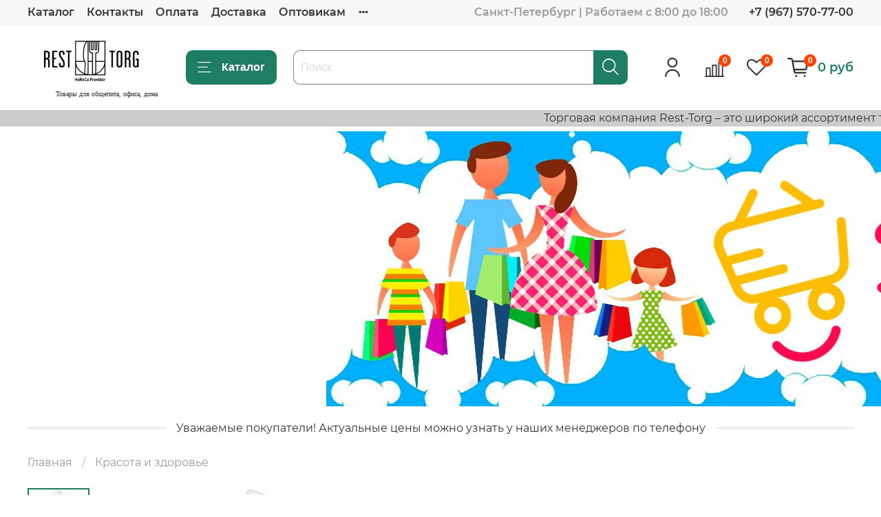

--- FILE ---
content_type: text/html; charset=utf-8
request_url: https://rest-torg.ru/product/dezodorant-reksona-sprey-150ml-zhen-6
body_size: 56421
content:
<!DOCTYPE html>
<html
  style="
    --color-btn-bg:#1f7d63;
--color-btn-bg-is-dark:true;
--bg:#ffffff;
--bg-is-dark:false;

--color-text: var(--color-text-dark);
--color-text-minor-shade: var(--color-text-dark-minor-shade);
--color-text-major-shade: var(--color-text-dark-major-shade);
--color-text-half-shade: var(--color-text-dark-half-shade);

--color-notice-warning-is-dark:false;
--color-notice-success-is-dark:false;
--color-notice-error-is-dark:false;
--color-notice-info-is-dark:false;
--color-form-controls-bg:var(--bg);
--color-form-controls-bg-disabled:var(--bg-minor-shade);
--color-form-controls-border-color:var(--bg-half-shade);
--color-form-controls-color:var(--color-text);
--is-editor:false;


  "
  >
  <head><link media='print' onload='this.media="all"' rel='stylesheet' type='text/css' href='/served_assets/public/jquery.modal-0c2631717f4ce8fa97b5d04757d294c2bf695df1d558678306d782f4bf7b4773.css'><meta data-config="{&quot;product_id&quot;:228322119}" name="page-config" content="" /><meta data-config="{&quot;money_with_currency_format&quot;:{&quot;delimiter&quot;:&quot;&quot;,&quot;separator&quot;:&quot;.&quot;,&quot;format&quot;:&quot;%n %u&quot;,&quot;unit&quot;:&quot;руб&quot;,&quot;show_price_without_cents&quot;:1},&quot;currency_code&quot;:&quot;RUR&quot;,&quot;currency_iso_code&quot;:&quot;RUB&quot;,&quot;default_currency&quot;:{&quot;title&quot;:&quot;Российский рубль&quot;,&quot;code&quot;:&quot;RUR&quot;,&quot;rate&quot;:1.0,&quot;format_string&quot;:&quot;%n %u&quot;,&quot;unit&quot;:&quot;руб&quot;,&quot;price_separator&quot;:&quot;&quot;,&quot;is_default&quot;:true,&quot;price_delimiter&quot;:&quot;&quot;,&quot;show_price_with_delimiter&quot;:false,&quot;show_price_without_cents&quot;:true},&quot;facebook&quot;:{&quot;pixelActive&quot;:false,&quot;currency_code&quot;:&quot;RUB&quot;,&quot;use_variants&quot;:null},&quot;vk&quot;:{&quot;pixel_active&quot;:null,&quot;price_list_id&quot;:null},&quot;new_ya_metrika&quot;:true,&quot;ecommerce_data_container&quot;:&quot;dataLayer&quot;,&quot;common_js_version&quot;:null,&quot;vue_ui_version&quot;:null,&quot;feedback_captcha_enabled&quot;:&quot;1&quot;,&quot;is_minisite&quot;:false,&quot;account_id&quot;:461746,&quot;hide_items_out_of_stock&quot;:false,&quot;forbid_order_over_existing&quot;:true,&quot;minimum_items_price&quot;:null,&quot;enable_comparison&quot;:true,&quot;locale&quot;:&quot;ru&quot;,&quot;client_group&quot;:null,&quot;consent_to_personal_data&quot;:{&quot;active&quot;:true,&quot;obligatory&quot;:true,&quot;description&quot;:&quot;Настоящим подтверждаю, что я ознакомлен и согласен с условиями \u003ca href=&#39;/page/oferta&#39; target=&#39;blank&#39;\u003eоферты и политики конфиденциальности\u003c/a\u003e.&quot;},&quot;recaptcha_key&quot;:&quot;6LfXhUEmAAAAAOGNQm5_a2Ach-HWlFKD3Sq7vfFj&quot;,&quot;recaptcha_key_v3&quot;:&quot;6LcZi0EmAAAAAPNov8uGBKSHCvBArp9oO15qAhXa&quot;,&quot;yandex_captcha_key&quot;:&quot;ysc1_ec1ApqrRlTZTXotpTnO8PmXe2ISPHxsd9MO3y0rye822b9d2&quot;,&quot;checkout_float_order_content_block&quot;:true,&quot;available_products_characteristics_ids&quot;:null,&quot;sber_id_app_id&quot;:&quot;5b5a3c11-72e5-4871-8649-4cdbab3ba9a4&quot;,&quot;theme_generation&quot;:4,&quot;quick_checkout_captcha_enabled&quot;:false,&quot;max_order_lines_count&quot;:500,&quot;sber_bnpl_min_amount&quot;:1000,&quot;sber_bnpl_max_amount&quot;:150000,&quot;counter_settings&quot;:{&quot;data_layer_name&quot;:&quot;dataLayer&quot;,&quot;new_counters_setup&quot;:false,&quot;add_to_cart_event&quot;:true,&quot;remove_from_cart_event&quot;:true,&quot;add_to_wishlist_event&quot;:true},&quot;site_setting&quot;:{&quot;show_cart_button&quot;:true,&quot;show_service_button&quot;:false,&quot;show_marketplace_button&quot;:false,&quot;show_quick_checkout_button&quot;:true},&quot;warehouses&quot;:[],&quot;captcha_type&quot;:&quot;google&quot;,&quot;human_readable_urls&quot;:false}" name="shop-config" content="" /><meta name='js-evnvironment' content='production' /><meta name='default-locale' content='ru' /><meta name='insales-redefined-api-methods' content="[]" /><script type="text/javascript" src="https://static.insales-cdn.com/assets/static-versioned/v3.72/static/libs/lodash/4.17.21/lodash.min.js"></script>
        <!--InsalesCounter -->
        <script type="text/javascript">
        if (typeof(__id) == 'undefined') {
          var __id=461746;

          (function() {
            var ic = document.createElement('script'); ic.type = 'text/javascript'; ic.async = true;
            ic.src = '/javascripts/insales_counter.js?6';
            var s = document.getElementsByTagName('script')[0]; s.parentNode.insertBefore(ic, s);
          })();
        }
        </script>
        <!-- /InsalesCounter -->
      <script>gtmDataLayer = []; gtmDataLayer.push({
      'ecommerce': {
        'detail': {
          'products': [{"id":"228322119","name":"Дезодорант \"Рексона\" спрей 150мл жен /6","category":"Каталог/Красота и здоровье","price":"198.0"}]
         }
       }
    });</script>
      <!-- Google Tag Manager -->
      <script>(function(w,d,s,l,i){w[l]=w[l]||[];w[l].push({'gtm.start':
      new Date().getTime(),event:'gtm.js'});var f=d.getElementsByTagName(s)[0],
      j=d.createElement(s),dl=l!='dataLayer'?'&l='+l:'';j.async=true;j.src=
      'https://www.googletagmanager.com/gtm.js?id='+i+dl;f.parentNode.insertBefore(j,f);
      })(window,document,'script','gtmDataLayer','GTM-5RBLDWB');
      </script>
      <!-- End Google Tag Manager -->
    <script type="text/javascript">
      (function() {
          (function() { var d=document; var s = d.createElement('script');
  s.type = 'text/javascript'; s.async = true;
  s.src = '//code.jivosite.com/widget/XIoVwm26gT'; d.head.appendChild(s); })();

      })();
    </script>

    <!-- meta -->
<meta charset="UTF-8" /><title>Дезодорант "Рексона" спрей 150мл жен /6 - купить в СПб | Rest-Torg
</title><meta name="description" content="Предлагаем купить Дезодорант Рексона спрей 150мл жен /6.
Цена - 198 руб. Быстрая доставка.
☎️ +7 (967)570-77-00, +7 (967) 432-55-35, +7 (812) 219-09-95
Смотрите все товары в разделе «Дезодорант»
"/>
<meta data-config="{&quot;static-versioned&quot;: &quot;1.38&quot;}" name="theme-meta-data" content="">
<meta name="robots" content="index,follow" />
<meta http-equiv="X-UA-Compatible" content="IE=edge,chrome=1" />
<meta name="viewport" content="width=device-width, initial-scale=1.0" />
<meta name="SKYPE_TOOLBAR" content="SKYPE_TOOLBAR_PARSER_COMPATIBLE" />
<meta name="format-detection" content="telephone=no">

<!-- canonical url--><link rel="canonical" href="https://rest-torg.ru/product/dezodorant-reksona-sprey-150ml-zhen-6"/>


<!-- rss feed-->
    <meta property="og:title" content="Дезодорант &quot;Рексона&quot; спрей 150мл жен /6">
    <meta property="og:type" content="website">
    <meta property="og:url" content="https://rest-torg.ru/product/dezodorant-reksona-sprey-150ml-zhen-6">

    
      <meta property="og:image" content="https://static.insales-cdn.com/images/products/1/4522/414183850/import_files_89_8960b140456511e996a898eecb77d2f8_107ff79867ba11eba28b04d9f580946c.jpg">
    




<!-- icons-->
<link rel="icon" type="image/png" sizes="16x16" href="https://static.insales-cdn.com/assets/1/2002/1845202/1728660136/favicon.png" /><style media="screen">
  @supports (content-visibility: hidden) {
    body:not(.settings_loaded) {
      content-visibility: hidden;
    }
  }
  @supports not (content-visibility: hidden) {
    body:not(.settings_loaded) {
      visibility: hidden;
    }
  }
</style>
<script src="https://yastatic.net/share2/share.js"></script>

  <meta name='product-id' content='228322119' />
</head>
  <body data-multi-lang="false">
    <noscript>
<div class="njs-alert-overlay">
  <div class="njs-alert-wrapper">
    <div class="njs-alert">
      <p></p>
    </div>
  </div>
</div>
</noscript>

    <div class="page_layout page_layout-clear ">
      <header>
      
        <div
  class="layout widget-type_widget_v4_header_1_90b314a30d07a3919594f8773393165d"
  style="--bage-bg:#ff4100; --bage-bg-is-dark:true; --bage-bg-minor-shade:#ff531a; --bage-bg-minor-shade-is-dark:true; --bage-bg-major-shade:#ff6633; --bage-bg-major-shade-is-dark:true; --bage-bg-half-shade:#ff9f80; --bage-bg-half-shade-is-light:true; --menu-grid-list-min-width:220px; --menu-grid-list-row-gap:3rem; --menu-grid-list-column-gap:3rem; --subcollections-items-limit:20; --menu-img-ratio:1.5; --hide-menu-photo:false; --logo-img:'https://static.insales-cdn.com/files/1/477/18022877/original/logo.png'; --logo-max-width:180px; --hide-language:true; --hide-compare:false; --hide-personal:false; --header-wide-bg:true; --header-top-pt:0.5vw; --header-top-pb:0.5vw; --header-main-pt:1vw; --header-main-pb:1vw; --layout-content-max-width:1530px; --header-wide-content:false; --hide-desktop:false; --hide-mobile:true;"
  data-widget-drop-item-id="32615883"
  
  >
  <div class="layout__content">
    




<div class="header header_no-languages">
  <div class="header__mobile-head">
    <div class="header__mobile-head-content">
      <button type="button" class="button button_size-l header__hide-mobile-menu-btn js-hide-mobile-menu">
          <span class="icon icon-times"></span>
      </button>

      
    </div>
  </div>

  <div class="header__content">
    <div class="header-part-top">
      <div class="header-part-top__inner">
        <div class="header__area-menu">
          <ul class="header__menu js-cut-list" data-navigation data-navigation data-menu-handle="main-menu">
            
              <li class="header__menu-item" data-navigation-item data-menu-item-id="4412575">
                <div class="header__menu-controls">
                  <a href="/collection/catalog" class="header__menu-link" data-navigation-link="/collection/catalog">
                    Каталог
                  </a>
                </div>
              </li>
            
              <li class="header__menu-item" data-navigation-item data-menu-item-id="4412577">
                <div class="header__menu-controls">
                  <a href="/page/contacts" class="header__menu-link" data-navigation-link="/page/contacts">
                    Контакты
                  </a>
                </div>
              </li>
            
              <li class="header__menu-item" data-navigation-item data-menu-item-id="4412579">
                <div class="header__menu-controls">
                  <a href="/page/oplata" class="header__menu-link" data-navigation-link="/page/oplata">
                    Оплата
                  </a>
                </div>
              </li>
            
              <li class="header__menu-item" data-navigation-item data-menu-item-id="4412578">
                <div class="header__menu-controls">
                  <a href="/page/dostavka" class="header__menu-link" data-navigation-link="/page/dostavka">
                    Доставка
                  </a>
                </div>
              </li>
            
              <li class="header__menu-item" data-navigation-item data-menu-item-id="4419881">
                <div class="header__menu-controls">
                  <a href="/page/optovikam" class="header__menu-link" data-navigation-link="/page/optovikam">
                    Оптовикам
                  </a>
                </div>
              </li>
            
              <li class="header__menu-item" data-navigation-item data-menu-item-id="4412576">
                <div class="header__menu-controls">
                  <a href="/page/o-kompanii" class="header__menu-link" data-navigation-link="/page/o-kompanii">
                    О компании
                  </a>
                </div>
              </li>
            
              <li class="header__menu-item" data-navigation-item data-menu-item-id="4428191">
                <div class="header__menu-controls">
                  <a href="/client_account/contacts/new" class="header__menu-link" data-navigation-link="/client_account/contacts/new">
                    Регистрация
                  </a>
                </div>
              </li>
            
              <li class="header__menu-item" data-navigation-item data-menu-item-id="4412580">
                <div class="header__menu-controls">
                  <a href="/client_account/login" class="header__menu-link" data-navigation-link="/client_account/login">
                    Войти
                  </a>
                </div>
              </li>
            
          </ul>
        </div>

        <div class="header__area-text">
          
          <div class="header__work-time">Санкт-Петербург | Работаем с 8:00 до 18:00 </div>
          
        </div>

        <div class="header__area-contacts">
          
  
    <div class="header__phone">
      <a class="header__phone-value" href="tel:+79675707700">+7 (967) 570-77-00</a>
    </div>
  
  

        </div>

        
      </div>
    </div>


    <div class="header-part-main">
      <div class="header-part-main__inner">
        <div class="header__area-logo">
          

  
  
  
  
    <a href=" / " class="header__logo">
      <img src="https://static.insales-cdn.com/files/1/477/18022877/original/logo.png" alt="Rest-Torg" title="Rest-Torg" />
    </a>
  


          <noindex><p class="header__logo-description" style="text-align: center;"><span class="header__logo-description-text">Товары для общепита, офиса, дома</span></p></noindex>
        </div>

        <div class="header__area-catalog">
          <button type="button" class="button button_size-l header__show-collection-btn js-show-header-collections">
            <span class="icon icon-bars _show"></span>
            <span class="icon icon-times _hide"></span>
            Каталог
          </button>
        </div>

        <div class="header__area-search">
          <div class="header__search">
            <form action="/search" method="get" class="header__search-form">
              <input type="text" autocomplete="off" class="form-control form-control_size-l header__search-field" name="q" value="" placeholder="Поиск" />
              <button type="submit" class="button button_size-l header__search-btn" alt="Поиск" title="Поиск">
                <span class="icon icon-search"></span>
              </button>
              <input type="hidden" name="lang" value="ru">
            </form>
            <button type="button" class="button button_size-l header__search-mobile-btn js-show-mobile-search">
                <span class="icon icon-search _show"></span>
              <span class="icon icon-times _hide"></span>
              </button>
            </div>
        </div>

        <div class="header__area-controls">
          
            <a  href="/client_account/orders" alt="Личный кабинет" title="Личный кабинет" class="header__control-btn header__cabinet">
              <span class="icon icon-user"></span>
            </a>
          

          
            <a href="/compares" class="header__control-btn header__compare" alt="Сравнение" title="Сравнение" data-compare-counter-btn>
              <span class="icon icon-compare">
                <span class="header__control-bage" data-compare-counter>0</span>
              </span>
            </a>
          

          
            <a href="/favorites" class="header__control-btn header__favorite" alt="Избранное" title="Избранное">
              <span class="icon icon-favorites">
                <span class="header__control-bage" data-ui-favorites-counter>0</span>
              </span>
            </a>
          

          <a href="/cart_items" class="header__control-btn header__cart" alt="Корзина" title="Корзина">
            <span class="icon icon-cart">
              <span class="header__control-bage" data-cart-positions-count></span>
            </span>
            <span class="header__control-text" data-cart-total-price></span>
          </a>
        </div>


        
        

        

        <div class="header__collections">
          <div class="header__collections-content">
            <div class="header__collections-head">Каталог</div>

            
            <ul class="grid-list header__collections-menu" data-navigation data-subcollections-items-limit=20>
              
              
                

                <li class="header__collections-item is-level-1" data-navigation-item>
                  
                    

                    
                    

                    <a href="/collection/barnye-prinadlezhnosti" class="img-ratio img-ratio_cover header__collections-photo">
                      <div class="img-ratio__inner">
                        

                        
                          <picture>
                            <source data-srcset="https://static.insales-cdn.com/r/hABX5oFyfFk/rs:fit:500:500:1/plain/images/products/1/4257/414183585/import_files_cd_cde9fa8f3f2711e99488802bf9445612_b8f5311f69e511eba28b04d9f580946c.jpg@webp" type="image/webp" class="lazyload">
                            <img data-src="https://static.insales-cdn.com/r/J3f0mSE-whA/rs:fit:500:500:1/plain/images/products/1/4257/414183585/import_files_cd_cde9fa8f3f2711e99488802bf9445612_b8f5311f69e511eba28b04d9f580946c.jpg@jpg" class="lazyload">
                          </picture>
                        
                      </div>
                    </a>
                  

                  <div class="header__collections-controls">
                    <a href="/collection/barnye-prinadlezhnosti" class="header__collections-link" data-navigation-link="/collection/barnye-prinadlezhnosti" >
                      Барные принадлежности
                    </a>

                    
                      <button class="header__collections-show-submenu-btn js-show-mobile-submenu" type="button">
                        <span class="icon icon-angle-down"></span>
                      </button>
                    
                  </div>

                  
                    <ul class="header__collections-submenu" data-navigation-submenu>
                      
                        <li class="header__collections-item " data-navigation-item>
                          <div class="header__collections-controls">
                            <a href="/collection/derevyannye-shampury" class="header__collections-link" data-navigation-link="/collection/derevyannye-shampury" >
                              Деревянные шампуры
                            </a>
                          </div>
                        </li>
                      
                        <li class="header__collections-item " data-navigation-item>
                          <div class="header__collections-controls">
                            <a href="/collection/zubochistki" class="header__collections-link" data-navigation-link="/collection/zubochistki" >
                              Зубочистки
                            </a>
                          </div>
                        </li>
                      
                        <li class="header__collections-item " data-navigation-item>
                          <div class="header__collections-controls">
                            <a href="/collection/palochki-dlya-edy" class="header__collections-link" data-navigation-link="/collection/palochki-dlya-edy" >
                              Палочки для еды
                            </a>
                          </div>
                        </li>
                      
                        <li class="header__collections-item " data-navigation-item>
                          <div class="header__collections-controls">
                            <a href="/collection/piki-i-shpazhki" class="header__collections-link" data-navigation-link="/collection/piki-i-shpazhki" >
                              Пики и шпажки
                            </a>
                          </div>
                        </li>
                      
                        <li class="header__collections-item " data-navigation-item>
                          <div class="header__collections-controls">
                            <a href="/collection/razmeshivateli-odnorazovye" class="header__collections-link" data-navigation-link="/collection/razmeshivateli-odnorazovye" >
                              Размешиватели одноразовые
                            </a>
                          </div>
                        </li>
                      
                        <li class="header__collections-item " data-navigation-item>
                          <div class="header__collections-controls">
                            <a href="/collection/trubochki-dlya-kokteylya" class="header__collections-link" data-navigation-link="/collection/trubochki-dlya-kokteylya" >
                              Трубочки для коктейля
                            </a>
                          </div>
                        </li>
                      
                        <li class="header__collections-item " data-navigation-item>
                          <div class="header__collections-controls">
                            <a href="/collection/sousniki" class="header__collections-link" data-navigation-link="/collection/sousniki" >
                              Соусники
                            </a>
                          </div>
                        </li>
                      
                    </ul>
                    <div class="header__collections-show-more ">
                      <span class="button-link header__collections-show-more-link js-show-more-subcollections">
                        <span class="header__collections-show-more-text-show">Показать все</span>
                        <span class="header__collections-show-more-text-hide">Скрыть</span>
                        <span class="icon icon-angle-down"></span>
                      </span>
                    </div>
                  
                </li>
              
                

                <li class="header__collections-item is-level-1" data-navigation-item>
                  
                    

                    
                    

                    <a href="/collection/kancelyarskie-tovary" class="img-ratio img-ratio_cover header__collections-photo">
                      <div class="img-ratio__inner">
                        

                        
                          <picture>
                            <source data-srcset="https://static.insales-cdn.com/r/M_XlxjJkFaY/rs:fit:500:500:1/plain/images/products/1/1414/626214278/termoetiketka-58h30.jpg@webp" type="image/webp" class="lazyload">
                            <img data-src="https://static.insales-cdn.com/r/pwy5QFkSwZ8/rs:fit:500:500:1/plain/images/products/1/1414/626214278/termoetiketka-58h30.jpg@jpg" class="lazyload">
                          </picture>
                        
                      </div>
                    </a>
                  

                  <div class="header__collections-controls">
                    <a href="/collection/kancelyarskie-tovary" class="header__collections-link" data-navigation-link="/collection/kancelyarskie-tovary" >
                      Канцелярские товары
                    </a>

                    
                      <button class="header__collections-show-submenu-btn js-show-mobile-submenu" type="button">
                        <span class="icon icon-angle-down"></span>
                      </button>
                    
                  </div>

                  
                    <ul class="header__collections-submenu" data-navigation-submenu>
                      
                        <li class="header__collections-item " data-navigation-item>
                          <div class="header__collections-controls">
                            <a href="/collection/bumazhnaya-produktsiya" class="header__collections-link" data-navigation-link="/collection/bumazhnaya-produktsiya" >
                              Бумажная продукция
                            </a>
                          </div>
                        </li>
                      
                        <li class="header__collections-item " data-navigation-item>
                          <div class="header__collections-controls">
                            <a href="/collection/ofisnye-prinadlezhnosti" class="header__collections-link" data-navigation-link="/collection/ofisnye-prinadlezhnosti" >
                              Офисные принадлежности
                            </a>
                          </div>
                        </li>
                      
                        <li class="header__collections-item " data-navigation-item>
                          <div class="header__collections-controls">
                            <a href="/collection/cenniki" class="header__collections-link" data-navigation-link="/collection/cenniki" >
                              Ценники
                            </a>
                          </div>
                        </li>
                      
                        <li class="header__collections-item " data-navigation-item>
                          <div class="header__collections-controls">
                            <a href="/collection/tablichki" class="header__collections-link" data-navigation-link="/collection/tablichki" >
                              Таблички/Вывески
                            </a>
                          </div>
                        </li>
                      
                        <li class="header__collections-item " data-navigation-item>
                          <div class="header__collections-controls">
                            <a href="/collection/kley" class="header__collections-link" data-navigation-link="/collection/kley" >
                              Клей
                            </a>
                          </div>
                        </li>
                      
                    </ul>
                    <div class="header__collections-show-more ">
                      <span class="button-link header__collections-show-more-link js-show-more-subcollections">
                        <span class="header__collections-show-more-text-show">Показать все</span>
                        <span class="header__collections-show-more-text-hide">Скрыть</span>
                        <span class="icon icon-angle-down"></span>
                      </span>
                    </div>
                  
                </li>
              
                

                <li class="header__collections-item is-level-1" data-navigation-item>
                  
                    

                    
                    

                    <a href="/collection/bytovaya-himiya" class="img-ratio img-ratio_cover header__collections-photo">
                      <div class="img-ratio__inner">
                        

                        
                          <picture>
                            <source data-srcset="https://static.insales-cdn.com/r/kCfz-02RT0c/rs:fit:500:500:1/plain/images/products/1/7024/414186352/import_files_7b_7bef1604c95611e9975910c37b93987f_81ccf26b67b011eba28b04d9f580946c.jpg@webp" type="image/webp" class="lazyload">
                            <img data-src="https://static.insales-cdn.com/r/sMENJgdb5-4/rs:fit:500:500:1/plain/images/products/1/7024/414186352/import_files_7b_7bef1604c95611e9975910c37b93987f_81ccf26b67b011eba28b04d9f580946c.jpg@jpg" class="lazyload">
                          </picture>
                        
                      </div>
                    </a>
                  

                  <div class="header__collections-controls">
                    <a href="/collection/bytovaya-himiya" class="header__collections-link" data-navigation-link="/collection/bytovaya-himiya" >
                      Бытовая химия
                    </a>

                    
                      <button class="header__collections-show-submenu-btn js-show-mobile-submenu" type="button">
                        <span class="icon icon-angle-down"></span>
                      </button>
                    
                  </div>

                  
                    <ul class="header__collections-submenu" data-navigation-submenu>
                      
                        <li class="header__collections-item " data-navigation-item>
                          <div class="header__collections-controls">
                            <a href="/collection/osvezhiteli-vozduha" class="header__collections-link" data-navigation-link="/collection/osvezhiteli-vozduha" >
                              Освежители воздуха
                            </a>
                          </div>
                        </li>
                      
                        <li class="header__collections-item " data-navigation-item>
                          <div class="header__collections-controls">
                            <a href="/collection/sredstva-dlya-stirki" class="header__collections-link" data-navigation-link="/collection/sredstva-dlya-stirki" >
                              Средства для стирки
                            </a>
                          </div>
                        </li>
                      
                        <li class="header__collections-item " data-navigation-item>
                          <div class="header__collections-controls">
                            <a href="/collection/chistyaschie-i-moyuschie-sredstva" class="header__collections-link" data-navigation-link="/collection/chistyaschie-i-moyuschie-sredstva" >
                              Чистящие и моющие средства
                            </a>
                          </div>
                        </li>
                      
                    </ul>
                    <div class="header__collections-show-more ">
                      <span class="button-link header__collections-show-more-link js-show-more-subcollections">
                        <span class="header__collections-show-more-text-show">Показать все</span>
                        <span class="header__collections-show-more-text-hide">Скрыть</span>
                        <span class="icon icon-angle-down"></span>
                      </span>
                    </div>
                  
                </li>
              
                

                <li class="header__collections-item is-level-1" data-navigation-item>
                  
                    

                    
                    

                    <a href="/collection/konteynery-i-korobki" class="img-ratio img-ratio_cover header__collections-photo">
                      <div class="img-ratio__inner">
                        

                        
                          <picture>
                            <source data-srcset="https://static.insales-cdn.com/r/El_-OkCCwMQ/rs:fit:500:500:1/plain/images/products/1/697/401957561/import_files_0e_0e259cc1919511e996fac43dc7781f18_c48e8653315611eba25504d9f580946c.jpg@webp" type="image/webp" class="lazyload">
                            <img data-src="https://static.insales-cdn.com/r/fhpnnAQ0Z_Q/rs:fit:500:500:1/plain/images/products/1/697/401957561/import_files_0e_0e259cc1919511e996fac43dc7781f18_c48e8653315611eba25504d9f580946c.jpg@jpg" class="lazyload">
                          </picture>
                        
                      </div>
                    </a>
                  

                  <div class="header__collections-controls">
                    <a href="/collection/konteynery-i-korobki" class="header__collections-link" data-navigation-link="/collection/konteynery-i-korobki" >
                      Контейнеры, коробки
                    </a>

                    
                  </div>

                  
                </li>
              
                

                <li class="header__collections-item is-level-1" data-navigation-item>
                  
                    

                    
                    

                    <a href="/collection/krasota-i-zdorove" class="img-ratio img-ratio_cover header__collections-photo">
                      <div class="img-ratio__inner">
                        

                        
                          <picture>
                            <source data-srcset="https://static.insales-cdn.com/r/nAVWg8BJR8E/rs:fit:500:500:1/plain/images/products/1/5154/414184482/import_files_cb_cbf41ccd458f11e99488802bf9445612_98c1de8e66d911eba28b04d9f580946c.jpg@webp" type="image/webp" class="lazyload">
                            <img data-src="https://static.insales-cdn.com/r/j1axpm_Jx2c/rs:fit:500:500:1/plain/images/products/1/5154/414184482/import_files_cb_cbf41ccd458f11e99488802bf9445612_98c1de8e66d911eba28b04d9f580946c.jpg@jpg" class="lazyload">
                          </picture>
                        
                      </div>
                    </a>
                  

                  <div class="header__collections-controls">
                    <a href="/collection/krasota-i-zdorove" class="header__collections-link" data-navigation-link="/collection/krasota-i-zdorove" >
                      Красота и здоровье
                    </a>

                    
                      <button class="header__collections-show-submenu-btn js-show-mobile-submenu" type="button">
                        <span class="icon icon-angle-down"></span>
                      </button>
                    
                  </div>

                  
                    <ul class="header__collections-submenu" data-navigation-submenu>
                      
                        <li class="header__collections-item " data-navigation-item>
                          <div class="header__collections-controls">
                            <a href="/collection/lichnaya-gigiena" class="header__collections-link" data-navigation-link="/collection/lichnaya-gigiena" >
                              Личная гигиена
                            </a>
                          </div>
                        </li>
                      
                        <li class="header__collections-item " data-navigation-item>
                          <div class="header__collections-controls">
                            <a href="/collection/sredstva-dlya-britya" class="header__collections-link" data-navigation-link="/collection/sredstva-dlya-britya" >
                              Средства для бритья
                            </a>
                          </div>
                        </li>
                      
                        <li class="header__collections-item " data-navigation-item>
                          <div class="header__collections-controls">
                            <a href="/collection/gel-dlya-dusha" class="header__collections-link" data-navigation-link="/collection/gel-dlya-dusha" >
                              Гель для душа
                            </a>
                          </div>
                        </li>
                      
                        <li class="header__collections-item " data-navigation-item>
                          <div class="header__collections-controls">
                            <a href="/collection/dezodorant" class="header__collections-link" data-navigation-link="/collection/dezodorant" >
                              Дезодорант
                            </a>
                          </div>
                        </li>
                      
                        <li class="header__collections-item " data-navigation-item>
                          <div class="header__collections-controls">
                            <a href="/collection/gubka-dlya-tela" class="header__collections-link" data-navigation-link="/collection/gubka-dlya-tela" >
                              Мочалки/Губки для тела
                            </a>
                          </div>
                        </li>
                      
                    </ul>
                    <div class="header__collections-show-more ">
                      <span class="button-link header__collections-show-more-link js-show-more-subcollections">
                        <span class="header__collections-show-more-text-show">Показать все</span>
                        <span class="header__collections-show-more-text-hide">Скрыть</span>
                        <span class="icon icon-angle-down"></span>
                      </span>
                    </div>
                  
                </li>
              
                

                <li class="header__collections-item is-level-1" data-navigation-item>
                  
                    

                    
                    

                    <a href="/collection/odnorazovaya-odezhda" class="img-ratio img-ratio_cover header__collections-photo">
                      <div class="img-ratio__inner">
                        

                        
                          <picture>
                            <source data-srcset="https://static.insales-cdn.com/r/tYFD8aZdMPU/rs:fit:500:500:1/plain/images/products/1/4752/414184080/import_files_bc_bc7bd3e2f94111e997a710c37b93987f_d38e58ad6c2711eba28d04d9f580946c.jpg@webp" type="image/webp" class="lazyload">
                            <img data-src="https://static.insales-cdn.com/r/9AoyqSPKSbs/rs:fit:500:500:1/plain/images/products/1/4752/414184080/import_files_bc_bc7bd3e2f94111e997a710c37b93987f_d38e58ad6c2711eba28d04d9f580946c.jpg@jpg" class="lazyload">
                          </picture>
                        
                      </div>
                    </a>
                  

                  <div class="header__collections-controls">
                    <a href="/collection/odnorazovaya-odezhda" class="header__collections-link" data-navigation-link="/collection/odnorazovaya-odezhda" >
                      Одноразовая одежда
                    </a>

                    
                      <button class="header__collections-show-submenu-btn js-show-mobile-submenu" type="button">
                        <span class="icon icon-angle-down"></span>
                      </button>
                    
                  </div>

                  
                    <ul class="header__collections-submenu" data-navigation-submenu>
                      
                        <li class="header__collections-item " data-navigation-item>
                          <div class="header__collections-controls">
                            <a href="/collection/bahily" class="header__collections-link" data-navigation-link="/collection/bahily" >
                              Бахилы
                            </a>
                          </div>
                        </li>
                      
                        <li class="header__collections-item " data-navigation-item>
                          <div class="header__collections-controls">
                            <a href="/collection/maski-meditsinskie" class="header__collections-link" data-navigation-link="/collection/maski-meditsinskie" >
                              Маски медицинские
                            </a>
                          </div>
                        </li>
                      
                        <li class="header__collections-item " data-navigation-item>
                          <div class="header__collections-controls">
                            <a href="/collection/peredniki-odnorazovye" class="header__collections-link" data-navigation-link="/collection/peredniki-odnorazovye" >
                              Передники одноразовые
                            </a>
                          </div>
                        </li>
                      
                        <li class="header__collections-item " data-navigation-item>
                          <div class="header__collections-controls">
                            <a href="/collection/halaty-odnorazovye" class="header__collections-link" data-navigation-link="/collection/halaty-odnorazovye" >
                              Халаты одноразовые
                            </a>
                          </div>
                        </li>
                      
                        <li class="header__collections-item " data-navigation-item>
                          <div class="header__collections-controls">
                            <a href="/collection/shapochki-odnorazovye" class="header__collections-link" data-navigation-link="/collection/shapochki-odnorazovye" >
                              Шапочки одноразовые
                            </a>
                          </div>
                        </li>
                      
                    </ul>
                    <div class="header__collections-show-more ">
                      <span class="button-link header__collections-show-more-link js-show-more-subcollections">
                        <span class="header__collections-show-more-text-show">Показать все</span>
                        <span class="header__collections-show-more-text-hide">Скрыть</span>
                        <span class="icon icon-angle-down"></span>
                      </span>
                    </div>
                  
                </li>
              
                

                <li class="header__collections-item is-level-1" data-navigation-item>
                  
                    

                    
                    

                    <a href="/collection/odnorazovaya-posuda" class="img-ratio img-ratio_cover header__collections-photo">
                      <div class="img-ratio__inner">
                        

                        
                          <picture>
                            <source data-srcset="https://static.insales-cdn.com/r/lGPGUL6p_Zk/rs:fit:500:500:1/plain/images/products/1/6276/602364036/%D1%81%D1%82%D0%B0%D0%BA%D0%B0%D0%BD_250%D0%BC%D0%BB_%D0%BA%D0%B0%D1%80%D1%82%D0%BE%D0%BD.jpg@webp" type="image/webp" class="lazyload">
                            <img data-src="https://static.insales-cdn.com/r/zBZbCebq4ww/rs:fit:500:500:1/plain/images/products/1/6276/602364036/%D1%81%D1%82%D0%B0%D0%BA%D0%B0%D0%BD_250%D0%BC%D0%BB_%D0%BA%D0%B0%D1%80%D1%82%D0%BE%D0%BD.jpg@jpg" class="lazyload">
                          </picture>
                        
                      </div>
                    </a>
                  

                  <div class="header__collections-controls">
                    <a href="/collection/odnorazovaya-posuda" class="header__collections-link" data-navigation-link="/collection/odnorazovaya-posuda" >
                      Одноразовая посуда
                    </a>

                    
                      <button class="header__collections-show-submenu-btn js-show-mobile-submenu" type="button">
                        <span class="icon icon-angle-down"></span>
                      </button>
                    
                  </div>

                  
                    <ul class="header__collections-submenu" data-navigation-submenu>
                      
                        <li class="header__collections-item " data-navigation-item>
                          <div class="header__collections-controls">
                            <a href="/collection/alyuminievye-formy" class="header__collections-link" data-navigation-link="/collection/alyuminievye-formy" >
                              Алюминиевые формы
                            </a>
                          </div>
                        </li>
                      
                        <li class="header__collections-item " data-navigation-item>
                          <div class="header__collections-controls">
                            <a href="/collection/bokaly-odnorazovye" class="header__collections-link" data-navigation-link="/collection/bokaly-odnorazovye" >
                              Бокалы одноразовые
                            </a>
                          </div>
                        </li>
                      
                        <li class="header__collections-item " data-navigation-item>
                          <div class="header__collections-controls">
                            <a href="/collection/bumazhnye-stakany" class="header__collections-link" data-navigation-link="/collection/bumazhnye-stakany" >
                              Бумажные стаканы
                            </a>
                          </div>
                        </li>
                      
                        <li class="header__collections-item " data-navigation-item>
                          <div class="header__collections-controls">
                            <a href="/collection/bumazhnye-tarelki" class="header__collections-link" data-navigation-link="/collection/bumazhnye-tarelki" >
                              Бумажные тарелки
                            </a>
                          </div>
                        </li>
                      
                        <li class="header__collections-item " data-navigation-item>
                          <div class="header__collections-controls">
                            <a href="/collection/butylki" class="header__collections-link" data-navigation-link="/collection/butylki" >
                              Бутылки ПЭТ
                            </a>
                          </div>
                        </li>
                      
                        <li class="header__collections-item " data-navigation-item>
                          <div class="header__collections-controls">
                            <a href="/collection/vilki-plastikovye" class="header__collections-link" data-navigation-link="/collection/vilki-plastikovye" >
                              Вилки пластиковые
                            </a>
                          </div>
                        </li>
                      
                        <li class="header__collections-item " data-navigation-item>
                          <div class="header__collections-controls">
                            <a href="/collection/derzhateli-dlya-stakanov" class="header__collections-link" data-navigation-link="/collection/derzhateli-dlya-stakanov" >
                              Держатели для стаканов
                            </a>
                          </div>
                        </li>
                      
                        <li class="header__collections-item " data-navigation-item>
                          <div class="header__collections-controls">
                            <a href="/collection/kryshki-plastikovye" class="header__collections-link" data-navigation-link="/collection/kryshki-plastikovye" >
                              Крышки пластиковые
                            </a>
                          </div>
                        </li>
                      
                        <li class="header__collections-item " data-navigation-item>
                          <div class="header__collections-controls">
                            <a href="/collection/lanch-boksy" class="header__collections-link" data-navigation-link="/collection/lanch-boksy" >
                              Ланч-боксы
                            </a>
                          </div>
                        </li>
                      
                        <li class="header__collections-item " data-navigation-item>
                          <div class="header__collections-controls">
                            <a href="/collection/lozhki-plastikovye" class="header__collections-link" data-navigation-link="/collection/lozhki-plastikovye" >
                              Ложки пластиковые
                            </a>
                          </div>
                        </li>
                      
                        <li class="header__collections-item " data-navigation-item>
                          <div class="header__collections-controls">
                            <a href="/collection/nabory-dlya-piknika" class="header__collections-link" data-navigation-link="/collection/nabory-dlya-piknika" >
                              Наборы для пикника
                            </a>
                          </div>
                        </li>
                      
                        <li class="header__collections-item " data-navigation-item>
                          <div class="header__collections-controls">
                            <a href="/collection/nozhi-plastikovye" class="header__collections-link" data-navigation-link="/collection/nozhi-plastikovye" >
                              Ножи пластиковые
                            </a>
                          </div>
                        </li>
                      
                        <li class="header__collections-item " data-navigation-item>
                          <div class="header__collections-controls">
                            <a href="/collection/plastikovye-tarelki" class="header__collections-link" data-navigation-link="/collection/plastikovye-tarelki" >
                              Пластиковые тарелки
                            </a>
                          </div>
                        </li>
                      
                        <li class="header__collections-item " data-navigation-item>
                          <div class="header__collections-controls">
                            <a href="/collection/stakany-plastikovye" class="header__collections-link" data-navigation-link="/collection/stakany-plastikovye" >
                              Стаканы пластиковые
                            </a>
                          </div>
                        </li>
                      
                        <li class="header__collections-item " data-navigation-item>
                          <div class="header__collections-controls">
                            <a href="/collection/chashki-kofeynye-odnorazovye" class="header__collections-link" data-navigation-link="/collection/chashki-kofeynye-odnorazovye" >
                              Чашки кофейные одноразовые
                            </a>
                          </div>
                        </li>
                      
                    </ul>
                    <div class="header__collections-show-more ">
                      <span class="button-link header__collections-show-more-link js-show-more-subcollections">
                        <span class="header__collections-show-more-text-show">Показать все</span>
                        <span class="header__collections-show-more-text-hide">Скрыть</span>
                        <span class="icon icon-angle-down"></span>
                      </span>
                    </div>
                  
                </li>
              
                

                <li class="header__collections-item is-level-1" data-navigation-item>
                  
                    

                    
                    

                    <a href="/collection/pakety" class="img-ratio img-ratio_cover header__collections-photo">
                      <div class="img-ratio__inner">
                        

                        
                          <picture>
                            <source data-srcset="https://static.insales-cdn.com/r/vhip33pm5hU/rs:fit:500:500:1/plain/images/products/1/1139/401958003/import_files_2d_2d7cbc9ec57411e9975210c37b93987f_f05b386b3e9411eba26c04d9f580946c.png@webp" type="image/webp" class="lazyload">
                            <img data-src="https://static.insales-cdn.com/r/uVzemliAVxI/rs:fit:500:500:1/plain/images/products/1/1139/401958003/import_files_2d_2d7cbc9ec57411e9975210c37b93987f_f05b386b3e9411eba26c04d9f580946c.png@png" class="lazyload">
                          </picture>
                        
                      </div>
                    </a>
                  

                  <div class="header__collections-controls">
                    <a href="/collection/pakety" class="header__collections-link" data-navigation-link="/collection/pakety" >
                      Пакеты
                    </a>

                    
                      <button class="header__collections-show-submenu-btn js-show-mobile-submenu" type="button">
                        <span class="icon icon-angle-down"></span>
                      </button>
                    
                  </div>

                  
                    <ul class="header__collections-submenu" data-navigation-submenu>
                      
                        <li class="header__collections-item " data-navigation-item>
                          <div class="header__collections-controls">
                            <a href="/collection/bumazhnye-pakety" class="header__collections-link" data-navigation-link="/collection/bumazhnye-pakety" >
                              Бумажные пакеты
                            </a>
                          </div>
                        </li>
                      
                        <li class="header__collections-item " data-navigation-item>
                          <div class="header__collections-controls">
                            <a href="/collection/grippery" class="header__collections-link" data-navigation-link="/collection/grippery" >
                              Грипперы
                            </a>
                          </div>
                        </li>
                      
                        <li class="header__collections-item " data-navigation-item>
                          <div class="header__collections-controls">
                            <a href="/collection/musornye-pakety" class="header__collections-link" data-navigation-link="/collection/musornye-pakety" >
                              Мусорные пакеты
                            </a>
                          </div>
                        </li>
                      
                        <li class="header__collections-item " data-navigation-item>
                          <div class="header__collections-controls">
                            <a href="/collection/pakety-s-ruchkami" class="header__collections-link" data-navigation-link="/collection/pakety-s-ruchkami" >
                              Пакеты с ручками
                            </a>
                          </div>
                        </li>
                      
                        <li class="header__collections-item " data-navigation-item>
                          <div class="header__collections-controls">
                            <a href="/collection/fasovochnye-pakety" class="header__collections-link" data-navigation-link="/collection/fasovochnye-pakety" >
                              Фасовочные пакеты
                            </a>
                          </div>
                        </li>
                      
                    </ul>
                    <div class="header__collections-show-more ">
                      <span class="button-link header__collections-show-more-link js-show-more-subcollections">
                        <span class="header__collections-show-more-text-show">Показать все</span>
                        <span class="header__collections-show-more-text-hide">Скрыть</span>
                        <span class="icon icon-angle-down"></span>
                      </span>
                    </div>
                  
                </li>
              
                

                <li class="header__collections-item is-level-1" data-navigation-item>
                  
                    

                    
                    

                    <a href="/collection/spetsodezhda" class="img-ratio img-ratio_cover header__collections-photo">
                      <div class="img-ratio__inner">
                        

                        
                          <picture>
                            <source data-srcset="https://static.insales-cdn.com/r/FadExE_XcZU/rs:fit:500:500:1/plain/images/products/1/1576/401958440/import_files_24_24bebb06d7b711e9b424409f38a2825a_2f0e3595477711eba27704d9f580946c.jpg@webp" type="image/webp" class="lazyload">
                            <img data-src="https://static.insales-cdn.com/r/AW1uq5yQlIQ/rs:fit:500:500:1/plain/images/products/1/1576/401958440/import_files_24_24bebb06d7b711e9b424409f38a2825a_2f0e3595477711eba27704d9f580946c.jpg@jpg" class="lazyload">
                          </picture>
                        
                      </div>
                    </a>
                  

                  <div class="header__collections-controls">
                    <a href="/collection/spetsodezhda" class="header__collections-link" data-navigation-link="/collection/spetsodezhda" >
                      Спецодежда
                    </a>

                    
                      <button class="header__collections-show-submenu-btn js-show-mobile-submenu" type="button">
                        <span class="icon icon-angle-down"></span>
                      </button>
                    
                  </div>

                  
                    <ul class="header__collections-submenu" data-navigation-submenu>
                      
                        <li class="header__collections-item " data-navigation-item>
                          <div class="header__collections-controls">
                            <a href="/collection/dozhdeviki" class="header__collections-link" data-navigation-link="/collection/dozhdeviki" >
                              Дождевики
                            </a>
                          </div>
                        </li>
                      
                        <li class="header__collections-item " data-navigation-item>
                          <div class="header__collections-controls">
                            <a href="/collection/perchatki-rabochie" class="header__collections-link" data-navigation-link="/collection/perchatki-rabochie" >
                              Перчатки рабочие
                            </a>
                          </div>
                        </li>
                      
                        <li class="header__collections-item " data-navigation-item>
                          <div class="header__collections-controls">
                            <a href="/collection/fartuki" class="header__collections-link" data-navigation-link="/collection/fartuki" >
                              Фартуки
                            </a>
                          </div>
                        </li>
                      
                    </ul>
                    <div class="header__collections-show-more ">
                      <span class="button-link header__collections-show-more-link js-show-more-subcollections">
                        <span class="header__collections-show-more-text-show">Показать все</span>
                        <span class="header__collections-show-more-text-hide">Скрыть</span>
                        <span class="icon icon-angle-down"></span>
                      </span>
                    </div>
                  
                </li>
              
                

                <li class="header__collections-item is-level-1" data-navigation-item>
                  
                    

                    
                    

                    <a href="/collection/hozyajstvennye-tovary" class="img-ratio img-ratio_cover header__collections-photo">
                      <div class="img-ratio__inner">
                        

                        
                          <picture>
                            <source data-srcset="https://static.insales-cdn.com/r/O9Ss6ri40Ho/rs:fit:500:500:1/plain/images/products/1/4561/440537553/import_files_9f_9f9ed64a8ff411e996f7c43dc7781f18_ca7941338d3911eba2b404d9f580946c.jpg@webp" type="image/webp" class="lazyload">
                            <img data-src="https://static.insales-cdn.com/r/GUbBoMK8Xbg/rs:fit:500:500:1/plain/images/products/1/4561/440537553/import_files_9f_9f9ed64a8ff411e996f7c43dc7781f18_ca7941338d3911eba2b404d9f580946c.jpg@jpg" class="lazyload">
                          </picture>
                        
                      </div>
                    </a>
                  

                  <div class="header__collections-controls">
                    <a href="/collection/hozyajstvennye-tovary" class="header__collections-link" data-navigation-link="/collection/hozyajstvennye-tovary" >
                      Хозяйственные товары
                    </a>

                    
                      <button class="header__collections-show-submenu-btn js-show-mobile-submenu" type="button">
                        <span class="icon icon-angle-down"></span>
                      </button>
                    
                  </div>

                  
                    <ul class="header__collections-submenu" data-navigation-submenu>
                      
                        <li class="header__collections-item " data-navigation-item>
                          <div class="header__collections-controls">
                            <a href="/collection/gubki-polotna-tryapki-inventar" class="header__collections-link" data-navigation-link="/collection/gubki-polotna-tryapki-inventar" >
                              Губки, Полотна, Тряпки, Инвентарь
                            </a>
                          </div>
                        </li>
                      
                        <li class="header__collections-item " data-navigation-item>
                          <div class="header__collections-controls">
                            <a href="/collection/baki-vedra-tazy" class="header__collections-link" data-navigation-link="/collection/baki-vedra-tazy" >
                              Баки, Ведра, Тазы
                            </a>
                          </div>
                        </li>
                      
                        <li class="header__collections-item " data-navigation-item>
                          <div class="header__collections-controls">
                            <a href="/collection/zazhigalki-gaz" class="header__collections-link" data-navigation-link="/collection/zazhigalki-gaz" >
                              Зажигалки газовые
                            </a>
                          </div>
                        </li>
                      
                        <li class="header__collections-item " data-navigation-item>
                          <div class="header__collections-controls">
                            <a href="/collection/salfetki-i-polotenca" class="header__collections-link" data-navigation-link="/collection/salfetki-i-polotenca" >
                              Салфетки и полотенца
                            </a>
                          </div>
                        </li>
                      
                        <li class="header__collections-item " data-navigation-item>
                          <div class="header__collections-controls">
                            <a href="/collection/perchatki-hozyaystvennye" class="header__collections-link" data-navigation-link="/collection/perchatki-hozyaystvennye" >
                              Перчатки хозяйственные
                            </a>
                          </div>
                        </li>
                      
                        <li class="header__collections-item " data-navigation-item>
                          <div class="header__collections-controls">
                            <a href="/collection/sredstva-ot-gryzunov-i-nasekomyh" class="header__collections-link" data-navigation-link="/collection/sredstva-ot-gryzunov-i-nasekomyh" >
                              Средства от грызунов и насекомых
                            </a>
                          </div>
                        </li>
                      
                        <li class="header__collections-item " data-navigation-item>
                          <div class="header__collections-controls">
                            <a href="/collection/tovary-dlya-dachi-i-sada" class="header__collections-link" data-navigation-link="/collection/tovary-dlya-dachi-i-sada" >
                              Товары для дачи и сада
                            </a>
                          </div>
                        </li>
                      
                        <li class="header__collections-item " data-navigation-item>
                          <div class="header__collections-controls">
                            <a href="/collection/tovary-dlya-doma" class="header__collections-link" data-navigation-link="/collection/tovary-dlya-doma" >
                              Товары для дома
                            </a>
                          </div>
                        </li>
                      
                        <li class="header__collections-item " data-navigation-item>
                          <div class="header__collections-controls">
                            <a href="/collection/tovary-dlya-kuhni" class="header__collections-link" data-navigation-link="/collection/tovary-dlya-kuhni" >
                              Товары для кухни
                            </a>
                          </div>
                        </li>
                      
                        <li class="header__collections-item " data-navigation-item>
                          <div class="header__collections-controls">
                            <a href="/collection/ugol-rozzhig-schepa" class="header__collections-link" data-navigation-link="/collection/ugol-rozzhig-schepa" >
                              Уголь, розжиг, щепа
                            </a>
                          </div>
                        </li>
                      
                        <li class="header__collections-item " data-navigation-item>
                          <div class="header__collections-controls">
                            <a href="/collection/banki" class="header__collections-link" data-navigation-link="/collection/banki" >
                              Банки
                            </a>
                          </div>
                        </li>
                      
                        <li class="header__collections-item " data-navigation-item>
                          <div class="header__collections-controls">
                            <a href="/collection/batareyki" class="header__collections-link" data-navigation-link="/collection/batareyki" >
                              Батарейки
                            </a>
                          </div>
                        </li>
                      
                        <li class="header__collections-item " data-navigation-item>
                          <div class="header__collections-controls">
                            <a href="/collection/vantuz" class="header__collections-link" data-navigation-link="/collection/vantuz" >
                              Вантуз
                            </a>
                          </div>
                        </li>
                      
                        <li class="header__collections-item " data-navigation-item>
                          <div class="header__collections-controls">
                            <a href="/collection/dispensery" class="header__collections-link" data-navigation-link="/collection/dispensery" >
                              Диспенсеры
                            </a>
                          </div>
                        </li>
                      
                        <li class="header__collections-item " data-navigation-item>
                          <div class="header__collections-controls">
                            <a href="/collection/upakovochnye-materialy" class="header__collections-link" data-navigation-link="/collection/upakovochnye-materialy" >
                              Упаковочные материалы
                            </a>
                          </div>
                        </li>
                      
                    </ul>
                    <div class="header__collections-show-more ">
                      <span class="button-link header__collections-show-more-link js-show-more-subcollections">
                        <span class="header__collections-show-more-text-show">Показать все</span>
                        <span class="header__collections-show-more-text-hide">Скрыть</span>
                        <span class="icon icon-angle-down"></span>
                      </span>
                    </div>
                  
                </li>
              
              
            </ul>
          </div>
        </div>
      </div>
    </div>
  </div>
</div>

<div class="header-mobile-panel">
  <div class="header-mobile-panel__content">
    <button type="button" class="button button_size-l header-mobile-panel__show-menu-btn js-show-mobile-menu">
      <span class="icon icon-bars"></span>
    </button>

    <div class="header-mobile-panel__logo">
      

  
  
  
  
    <a href=" / " class="header__logo">
      <img src="https://static.insales-cdn.com/files/1/477/18022877/original/logo.png" alt="Rest-Torg" title="Rest-Torg" />
    </a>
  


      <noindex><p class="header__logo-description" style="text-align: center;"><span class="header__logo-description-text">Товары для общепита, офиса, дома</span></p></noindex>
      
    </div>

    <div class="header-mobile-panel__controls">
      <a href="/cart_items" class="header__control-btn header__mobile-cart">
        <span class="icon icon-cart">
          <span class="header__control-bage" data-cart-positions-count></span>
        </span>
      </a>
    </div>
  </div>
</div>

<div class="header__collections-overlay"></div>


<marquee bgcolor ="#ccc">Торговая компания Rest-Torg – это широкий ассортимент товаров по низким ценам оптом и в розницу.</marquee>
<marquee direction="right"><img src="https://static.insales-cdn.com/files/1/6321/32209073/original/5ErUs6D4Bc4.jpg" /></marquee>


  </div>
</div>

      
        <div
  class="layout widget-type_widget_v4_header_4_aebe5e29922e2a13763ec550340adc20"
  style="--bage-bg:#ff4100; --bage-bg-is-dark:true; --bage-bg-minor-shade:#ff531a; --bage-bg-minor-shade-is-dark:true; --bage-bg-major-shade:#ff6633; --bage-bg-major-shade-is-dark:true; --bage-bg-half-shade:#ff9f80; --bage-bg-half-shade-is-light:true; --logo-img:'https://static.insales-cdn.com/files/1/477/18022877/original/logo.png'; --logo-width:170px; --hide-language:false; --hide-compare:false; --hide-personal:false; --menu-grid-list-min-width:220px; --menu-grid-list-row-gap:4vw; --menu-grid-list-column-gap:5.5vw; --subcollections-items-limit:10; --menu-img-ratio:1; --menu-img-fit:cover; --hide-menu-photo:false; --hide-counts:false; --header-wide-bg:true; --header-top-pt:0.5rem; --header-top-pb:0.5rem; --header-main-pt:1rem; --header-main-pb:1rem; --layout-content-max-width:1530px; --header-wide-content:false; --hide-desktop:true; --hide-mobile:false;"
  data-widget-drop-item-id="32615884"
  
  >
  <div class="layout__content">
    








<div class="header header_no-languages ">
  <div class="header__content">
    <div class="header-part-top">
      <div class="header-part-top__inner">
        <div class="header__area-menu">
          <ul class="header__menu js-cut-list" data-navigation data-menu-handle="main-menu">
            
              <li class="header__menu-item" data-navigation-item data-menu-item-id="4412575">
                <div class="header__menu-controls">
                  <a href="/collection/catalog" class="header__menu-link" data-navigation-link="/collection/catalog">
                    Каталог
                  </a>
                </div>
              </li>
            
              <li class="header__menu-item" data-navigation-item data-menu-item-id="4412577">
                <div class="header__menu-controls">
                  <a href="/page/contacts" class="header__menu-link" data-navigation-link="/page/contacts">
                    Контакты
                  </a>
                </div>
              </li>
            
              <li class="header__menu-item" data-navigation-item data-menu-item-id="4412579">
                <div class="header__menu-controls">
                  <a href="/page/oplata" class="header__menu-link" data-navigation-link="/page/oplata">
                    Оплата
                  </a>
                </div>
              </li>
            
              <li class="header__menu-item" data-navigation-item data-menu-item-id="4412578">
                <div class="header__menu-controls">
                  <a href="/page/dostavka" class="header__menu-link" data-navigation-link="/page/dostavka">
                    Доставка
                  </a>
                </div>
              </li>
            
              <li class="header__menu-item" data-navigation-item data-menu-item-id="4419881">
                <div class="header__menu-controls">
                  <a href="/page/optovikam" class="header__menu-link" data-navigation-link="/page/optovikam">
                    Оптовикам
                  </a>
                </div>
              </li>
            
              <li class="header__menu-item" data-navigation-item data-menu-item-id="4412576">
                <div class="header__menu-controls">
                  <a href="/page/o-kompanii" class="header__menu-link" data-navigation-link="/page/o-kompanii">
                    О компании
                  </a>
                </div>
              </li>
            
              <li class="header__menu-item" data-navigation-item data-menu-item-id="4428191">
                <div class="header__menu-controls">
                  <a href="/client_account/contacts/new" class="header__menu-link" data-navigation-link="/client_account/contacts/new">
                    Регистрация
                  </a>
                </div>
              </li>
            
              <li class="header__menu-item" data-navigation-item data-menu-item-id="4412580">
                <div class="header__menu-controls">
                  <a href="/client_account/login" class="header__menu-link" data-navigation-link="/client_account/login">
                    Войти
                  </a>
                </div>
              </li>
            
          </ul>
        </div>

        <div class="header__area-contacts">
          
  
    <div class="header__phone">
      <a class="header__phone-value" href="tel:+79675707700">
        <span class="icon icon-phone"></span>
        +7 (967) 570-77-00
      </a>
    </div>
  
  
    <div class="header__phone _phone-2">
      <a class="header__phone-value" href="tel:+79674325535">
        <span class="icon icon-phone"></span>
        +7 (967) 432-55-35
      </a>
    </div>
  

        </div>

        


      </div>
    </div>


    <div class="header-part-main">
      <div class="header-part-main__inner">
        
          <div class="header__area-logo">
            

  
    <a href=" / " class="header__logo">
      <img src="https://static.insales-cdn.com/files/1/477/18022877/original/logo.png" alt="Rest-Torg" title="Rest-Torg" />
    </a>
  


                  <noindex><p class="header__logo-description" style="text-align: center;"><span class="header__logo-description-text">Товары для общепита, офиса, дома</span></p></noindex>
          </div>
        

        <div class="header__area-catalog">
          <button type="button" class="button button_size-l header__show-collection-btn js-show-header-collections">
            <span class="icon icon-bars _show"></span>
            <span class="icon icon-times _hide"></span>
            Каталог
          </button>
        </div>

        <div class="header__area-search">
          
<div class="header__search">
  <form action="/search" method="get" class="header__search-form">
    <input type="text" autocomplete="off" class="form-control form-control_size-l header__search-field" name="q" value="" placeholder="Поиск" />
    <button type="submit" class="button button_size-l header__search-btn">
      <span class="icon icon-search"></span>
    </button>
    <input type="hidden" name="lang" value="ru">
  </form>
</div>

        </div>

        <div class="header__area-controls">
          
            <a href="/client_account/orders" class="header__control-btn header__cabinet">
              <span class="icon icon-user"></span>
              <span class="header__control-text">Профиль</span>
            </a>
          

          
            <a href="/compares" class="header__control-btn header__compare">
              <span class="icon icon-compare">
                <span class="header__control-bage compare-empty" data-compare-counter>0</span>
              </span>
              <span class="header__control-text">Сравнение</span>
            </a>
          

          
            <a href="/favorites" class="header__control-btn header__favorite">
              <span class="icon icon-favorites">
                <span class="header__control-bage favorites-empty" data-ui-favorites-counter>0</span>
              </span>
              <span class="header__control-text">Избранное</span>
            </a>
          

          <a href="/cart_items" class="header__control-btn header__cart">
            <span class="icon icon-cart">
              <span class="header__control-bage cart-empty" data-cart-positions-count></span>
            </span>
            <span class="header__control-text">Корзина</span>
          </a>
        </div>


        
        

        

        <div class="header__collections">
          <button type="button" class="button header__collections-hide-btn js-hide-header-collections">
            <span class="icon icon-times"></span>
          </button>

          <div class="header__collections-content">
            <div class="header__collections-content-top">
              <div class="header__collections-title">Каталог</div>
              
              <ul class="grid-list header__collections-menu" data-navigation data-subcollections-items-limit=10>
                
                
                  

                  <li class="header__collections-item is-level-1" data-navigation-item>
                    <a class="header__collections-head" href="/collection/barnye-prinadlezhnosti" data-navigation-link="/collection/barnye-prinadlezhnosti">
                      
                        

                        
                        
                        <div class="header__collections-photo">
                          <div class="img-ratio img-fit">
                            <div class="img-ratio__inner">
                              

                              
                                <picture>
                                  <source data-srcset="https://static.insales-cdn.com/r/-XyAM-0HTYs/rs:fit:240:240:1/plain/images/products/1/4257/414183585/medium_import_files_cd_cde9fa8f3f2711e99488802bf9445612_b8f5311f69e511eba28b04d9f580946c.jpg@webp" type="image/webp" class="lazyload">
                                  <img data-src="https://static.insales-cdn.com/images/products/1/4257/414183585/medium_import_files_cd_cde9fa8f3f2711e99488802bf9445612_b8f5311f69e511eba28b04d9f580946c.jpg" class="lazyload">
                                </picture>
                              
                            </div>
                          </div>
                        </div>
                      
                      <span class="header__collections-head-title">Барные принадлежности</span>
                    </a>

                    
                      <ul class="header__collections-submenu" data-navigation-submenu>
                        
                          <li class="header__collections-item " data-navigation-item>
                            <div class="header__collections-controls">
                              <a href="/collection/derevyannye-shampury" class="header__collections-link" data-navigation-link="/collection/derevyannye-shampury" >
                                <span class="header__collections-item-name">Деревянные шампуры</span>
                                
                                
                                    <span class="header__collections-item-count">4</span>
                                  
                                
                              </a>
                            </div>
                          </li>
                        
                          <li class="header__collections-item " data-navigation-item>
                            <div class="header__collections-controls">
                              <a href="/collection/zubochistki" class="header__collections-link" data-navigation-link="/collection/zubochistki" >
                                <span class="header__collections-item-name">Зубочистки</span>
                                
                                
                                    <span class="header__collections-item-count">4</span>
                                  
                                
                              </a>
                            </div>
                          </li>
                        
                          <li class="header__collections-item " data-navigation-item>
                            <div class="header__collections-controls">
                              <a href="/collection/palochki-dlya-edy" class="header__collections-link" data-navigation-link="/collection/palochki-dlya-edy" >
                                <span class="header__collections-item-name">Палочки для еды</span>
                                
                                
                                    <span class="header__collections-item-count">3</span>
                                  
                                
                              </a>
                            </div>
                          </li>
                        
                          <li class="header__collections-item " data-navigation-item>
                            <div class="header__collections-controls">
                              <a href="/collection/piki-i-shpazhki" class="header__collections-link" data-navigation-link="/collection/piki-i-shpazhki" >
                                <span class="header__collections-item-name">Пики и шпажки</span>
                                
                                
                                    <span class="header__collections-item-count">15</span>
                                  
                                
                              </a>
                            </div>
                          </li>
                        
                          <li class="header__collections-item " data-navigation-item>
                            <div class="header__collections-controls">
                              <a href="/collection/razmeshivateli-odnorazovye" class="header__collections-link" data-navigation-link="/collection/razmeshivateli-odnorazovye" >
                                <span class="header__collections-item-name">Размешиватели одноразовые</span>
                                
                                
                                    <span class="header__collections-item-count">8</span>
                                  
                                
                              </a>
                            </div>
                          </li>
                        
                          <li class="header__collections-item " data-navigation-item>
                            <div class="header__collections-controls">
                              <a href="/collection/trubochki-dlya-kokteylya" class="header__collections-link" data-navigation-link="/collection/trubochki-dlya-kokteylya" >
                                <span class="header__collections-item-name">Трубочки для коктейля</span>
                                
                                
                                    <span class="header__collections-item-count">11</span>
                                  
                                
                              </a>
                            </div>
                          </li>
                        
                          <li class="header__collections-item " data-navigation-item>
                            <div class="header__collections-controls">
                              <a href="/collection/sousniki" class="header__collections-link" data-navigation-link="/collection/sousniki" >
                                <span class="header__collections-item-name">Соусники</span>
                                
                                
                                    <span class="header__collections-item-count">7</span>
                                  
                                
                              </a>
                            </div>
                          </li>
                        
                      </ul>
                      <div class="header__collections-show-more ">
                        <span class="button-link header__collections-show-more-link js-show-more-subcollections">
                          <span class="header__collections-show-more-text-show">Показать все</span>
                          <span class="header__collections-show-more-text-hide">Скрыть</span>
                          <span class="icon icon-angle-down"></span>
                        </span>
                      </div>
                    
                  </li>
                
                  

                  <li class="header__collections-item is-level-1" data-navigation-item>
                    <a class="header__collections-head" href="/collection/kancelyarskie-tovary" data-navigation-link="/collection/kancelyarskie-tovary">
                      
                        

                        
                        
                        <div class="header__collections-photo">
                          <div class="img-ratio img-fit">
                            <div class="img-ratio__inner">
                              

                              
                                <picture>
                                  <source data-srcset="https://static.insales-cdn.com/r/i3r8kenoftc/rs:fit:240:240:1/plain/images/products/1/1414/626214278/medium_termoetiketka-58h30.jpg@webp" type="image/webp" class="lazyload">
                                  <img data-src="https://static.insales-cdn.com/images/products/1/1414/626214278/medium_termoetiketka-58h30.jpg" class="lazyload">
                                </picture>
                              
                            </div>
                          </div>
                        </div>
                      
                      <span class="header__collections-head-title">Канцелярские товары</span>
                    </a>

                    
                      <ul class="header__collections-submenu" data-navigation-submenu>
                        
                          <li class="header__collections-item " data-navigation-item>
                            <div class="header__collections-controls">
                              <a href="/collection/bumazhnaya-produktsiya" class="header__collections-link" data-navigation-link="/collection/bumazhnaya-produktsiya" >
                                <span class="header__collections-item-name">Бумажная продукция</span>
                                
                                
                                    <span class="header__collections-item-count">45</span>
                                  
                                
                              </a>
                            </div>
                          </li>
                        
                          <li class="header__collections-item " data-navigation-item>
                            <div class="header__collections-controls">
                              <a href="/collection/ofisnye-prinadlezhnosti" class="header__collections-link" data-navigation-link="/collection/ofisnye-prinadlezhnosti" >
                                <span class="header__collections-item-name">Офисные принадлежности</span>
                                
                                
                                    <span class="header__collections-item-count">114</span>
                                  
                                
                              </a>
                            </div>
                          </li>
                        
                          <li class="header__collections-item " data-navigation-item>
                            <div class="header__collections-controls">
                              <a href="/collection/cenniki" class="header__collections-link" data-navigation-link="/collection/cenniki" >
                                <span class="header__collections-item-name">Ценники</span>
                                
                                
                                    <span class="header__collections-item-count">39</span>
                                  
                                
                              </a>
                            </div>
                          </li>
                        
                          <li class="header__collections-item " data-navigation-item>
                            <div class="header__collections-controls">
                              <a href="/collection/tablichki" class="header__collections-link" data-navigation-link="/collection/tablichki" >
                                <span class="header__collections-item-name">Таблички/Вывески</span>
                                
                                
                                    <span class="header__collections-item-count">8</span>
                                  
                                
                              </a>
                            </div>
                          </li>
                        
                          <li class="header__collections-item " data-navigation-item>
                            <div class="header__collections-controls">
                              <a href="/collection/kley" class="header__collections-link" data-navigation-link="/collection/kley" >
                                <span class="header__collections-item-name">Клей</span>
                                
                                
                                    <span class="header__collections-item-count">5</span>
                                  
                                
                              </a>
                            </div>
                          </li>
                        
                      </ul>
                      <div class="header__collections-show-more ">
                        <span class="button-link header__collections-show-more-link js-show-more-subcollections">
                          <span class="header__collections-show-more-text-show">Показать все</span>
                          <span class="header__collections-show-more-text-hide">Скрыть</span>
                          <span class="icon icon-angle-down"></span>
                        </span>
                      </div>
                    
                  </li>
                
                  

                  <li class="header__collections-item is-level-1" data-navigation-item>
                    <a class="header__collections-head" href="/collection/bytovaya-himiya" data-navigation-link="/collection/bytovaya-himiya">
                      
                        

                        
                        
                        <div class="header__collections-photo">
                          <div class="img-ratio img-fit">
                            <div class="img-ratio__inner">
                              

                              
                                <picture>
                                  <source data-srcset="https://static.insales-cdn.com/r/Ppzj4mDkRkA/rs:fit:240:240:1/plain/images/products/1/7024/414186352/medium_import_files_7b_7bef1604c95611e9975910c37b93987f_81ccf26b67b011eba28b04d9f580946c.jpg@webp" type="image/webp" class="lazyload">
                                  <img data-src="https://static.insales-cdn.com/images/products/1/7024/414186352/medium_import_files_7b_7bef1604c95611e9975910c37b93987f_81ccf26b67b011eba28b04d9f580946c.jpg" class="lazyload">
                                </picture>
                              
                            </div>
                          </div>
                        </div>
                      
                      <span class="header__collections-head-title">Бытовая химия</span>
                    </a>

                    
                      <ul class="header__collections-submenu" data-navigation-submenu>
                        
                          <li class="header__collections-item " data-navigation-item>
                            <div class="header__collections-controls">
                              <a href="/collection/osvezhiteli-vozduha" class="header__collections-link" data-navigation-link="/collection/osvezhiteli-vozduha" >
                                <span class="header__collections-item-name">Освежители воздуха</span>
                                
                                
                                    <span class="header__collections-item-count">13</span>
                                  
                                
                              </a>
                            </div>
                          </li>
                        
                          <li class="header__collections-item " data-navigation-item>
                            <div class="header__collections-controls">
                              <a href="/collection/sredstva-dlya-stirki" class="header__collections-link" data-navigation-link="/collection/sredstva-dlya-stirki" >
                                <span class="header__collections-item-name">Средства для стирки</span>
                                
                                
                                    <span class="header__collections-item-count">110</span>
                                  
                                
                              </a>
                            </div>
                          </li>
                        
                          <li class="header__collections-item " data-navigation-item>
                            <div class="header__collections-controls">
                              <a href="/collection/chistyaschie-i-moyuschie-sredstva" class="header__collections-link" data-navigation-link="/collection/chistyaschie-i-moyuschie-sredstva" >
                                <span class="header__collections-item-name">Чистящие и моющие средства</span>
                                
                                
                                    <span class="header__collections-item-count">119</span>
                                  
                                
                              </a>
                            </div>
                          </li>
                        
                      </ul>
                      <div class="header__collections-show-more ">
                        <span class="button-link header__collections-show-more-link js-show-more-subcollections">
                          <span class="header__collections-show-more-text-show">Показать все</span>
                          <span class="header__collections-show-more-text-hide">Скрыть</span>
                          <span class="icon icon-angle-down"></span>
                        </span>
                      </div>
                    
                  </li>
                
                  

                  <li class="header__collections-item is-level-1" data-navigation-item>
                    <a class="header__collections-head" href="/collection/konteynery-i-korobki" data-navigation-link="/collection/konteynery-i-korobki">
                      
                        

                        
                        
                        <div class="header__collections-photo">
                          <div class="img-ratio img-fit">
                            <div class="img-ratio__inner">
                              

                              
                                <picture>
                                  <source data-srcset="https://static.insales-cdn.com/r/BDYJE0CwJ-w/rs:fit:240:240:1/plain/images/products/1/697/401957561/medium_import_files_0e_0e259cc1919511e996fac43dc7781f18_c48e8653315611eba25504d9f580946c.jpg@webp" type="image/webp" class="lazyload">
                                  <img data-src="https://static.insales-cdn.com/images/products/1/697/401957561/medium_import_files_0e_0e259cc1919511e996fac43dc7781f18_c48e8653315611eba25504d9f580946c.jpg" class="lazyload">
                                </picture>
                              
                            </div>
                          </div>
                        </div>
                      
                      <span class="header__collections-head-title">Контейнеры, коробки</span>
                    </a>

                    
                  </li>
                
                  

                  <li class="header__collections-item is-level-1" data-navigation-item>
                    <a class="header__collections-head" href="/collection/krasota-i-zdorove" data-navigation-link="/collection/krasota-i-zdorove">
                      
                        

                        
                        
                        <div class="header__collections-photo">
                          <div class="img-ratio img-fit">
                            <div class="img-ratio__inner">
                              

                              
                                <picture>
                                  <source data-srcset="https://static.insales-cdn.com/r/Hy8nEJurlq0/rs:fit:240:240:1/plain/images/products/1/5154/414184482/medium_import_files_cb_cbf41ccd458f11e99488802bf9445612_98c1de8e66d911eba28b04d9f580946c.jpg@webp" type="image/webp" class="lazyload">
                                  <img data-src="https://static.insales-cdn.com/images/products/1/5154/414184482/medium_import_files_cb_cbf41ccd458f11e99488802bf9445612_98c1de8e66d911eba28b04d9f580946c.jpg" class="lazyload">
                                </picture>
                              
                            </div>
                          </div>
                        </div>
                      
                      <span class="header__collections-head-title">Красота и здоровье</span>
                    </a>

                    
                      <ul class="header__collections-submenu" data-navigation-submenu>
                        
                          <li class="header__collections-item " data-navigation-item>
                            <div class="header__collections-controls">
                              <a href="/collection/lichnaya-gigiena" class="header__collections-link" data-navigation-link="/collection/lichnaya-gigiena" >
                                <span class="header__collections-item-name">Личная гигиена</span>
                                
                                
                                    <span class="header__collections-item-count">357</span>
                                  
                                
                              </a>
                            </div>
                          </li>
                        
                          <li class="header__collections-item " data-navigation-item>
                            <div class="header__collections-controls">
                              <a href="/collection/sredstva-dlya-britya" class="header__collections-link" data-navigation-link="/collection/sredstva-dlya-britya" >
                                <span class="header__collections-item-name">Средства для бритья</span>
                                
                                
                                    <span class="header__collections-item-count">22</span>
                                  
                                
                              </a>
                            </div>
                          </li>
                        
                          <li class="header__collections-item " data-navigation-item>
                            <div class="header__collections-controls">
                              <a href="/collection/gel-dlya-dusha" class="header__collections-link" data-navigation-link="/collection/gel-dlya-dusha" >
                                <span class="header__collections-item-name">Гель для душа</span>
                                
                                
                                    <span class="header__collections-item-count">14</span>
                                  
                                
                              </a>
                            </div>
                          </li>
                        
                          <li class="header__collections-item " data-navigation-item>
                            <div class="header__collections-controls">
                              <a href="/collection/dezodorant" class="header__collections-link" data-navigation-link="/collection/dezodorant" >
                                <span class="header__collections-item-name">Дезодорант</span>
                                
                                
                                    <span class="header__collections-item-count">24</span>
                                  
                                
                              </a>
                            </div>
                          </li>
                        
                          <li class="header__collections-item " data-navigation-item>
                            <div class="header__collections-controls">
                              <a href="/collection/gubka-dlya-tela" class="header__collections-link" data-navigation-link="/collection/gubka-dlya-tela" >
                                <span class="header__collections-item-name">Мочалки/Губки для тела</span>
                                
                                
                                    <span class="header__collections-item-count">10</span>
                                  
                                
                              </a>
                            </div>
                          </li>
                        
                      </ul>
                      <div class="header__collections-show-more ">
                        <span class="button-link header__collections-show-more-link js-show-more-subcollections">
                          <span class="header__collections-show-more-text-show">Показать все</span>
                          <span class="header__collections-show-more-text-hide">Скрыть</span>
                          <span class="icon icon-angle-down"></span>
                        </span>
                      </div>
                    
                  </li>
                
                  

                  <li class="header__collections-item is-level-1" data-navigation-item>
                    <a class="header__collections-head" href="/collection/odnorazovaya-odezhda" data-navigation-link="/collection/odnorazovaya-odezhda">
                      
                        

                        
                        
                        <div class="header__collections-photo">
                          <div class="img-ratio img-fit">
                            <div class="img-ratio__inner">
                              

                              
                                <picture>
                                  <source data-srcset="https://static.insales-cdn.com/r/btu2B1XvzU8/rs:fit:240:240:1/plain/images/products/1/4752/414184080/medium_import_files_bc_bc7bd3e2f94111e997a710c37b93987f_d38e58ad6c2711eba28d04d9f580946c.jpg@webp" type="image/webp" class="lazyload">
                                  <img data-src="https://static.insales-cdn.com/images/products/1/4752/414184080/medium_import_files_bc_bc7bd3e2f94111e997a710c37b93987f_d38e58ad6c2711eba28d04d9f580946c.jpg" class="lazyload">
                                </picture>
                              
                            </div>
                          </div>
                        </div>
                      
                      <span class="header__collections-head-title">Одноразовая одежда</span>
                    </a>

                    
                      <ul class="header__collections-submenu" data-navigation-submenu>
                        
                          <li class="header__collections-item " data-navigation-item>
                            <div class="header__collections-controls">
                              <a href="/collection/bahily" class="header__collections-link" data-navigation-link="/collection/bahily" >
                                <span class="header__collections-item-name">Бахилы</span>
                                
                                
                                    <span class="header__collections-item-count">2</span>
                                  
                                
                              </a>
                            </div>
                          </li>
                        
                          <li class="header__collections-item " data-navigation-item>
                            <div class="header__collections-controls">
                              <a href="/collection/maski-meditsinskie" class="header__collections-link" data-navigation-link="/collection/maski-meditsinskie" >
                                <span class="header__collections-item-name">Маски медицинские</span>
                                
                                
                                    <span class="header__collections-item-count">3</span>
                                  
                                
                              </a>
                            </div>
                          </li>
                        
                          <li class="header__collections-item " data-navigation-item>
                            <div class="header__collections-controls">
                              <a href="/collection/peredniki-odnorazovye" class="header__collections-link" data-navigation-link="/collection/peredniki-odnorazovye" >
                                <span class="header__collections-item-name">Передники одноразовые</span>
                                
                                
                                    <span class="header__collections-item-count">2</span>
                                  
                                
                              </a>
                            </div>
                          </li>
                        
                          <li class="header__collections-item " data-navigation-item>
                            <div class="header__collections-controls">
                              <a href="/collection/halaty-odnorazovye" class="header__collections-link" data-navigation-link="/collection/halaty-odnorazovye" >
                                <span class="header__collections-item-name">Халаты одноразовые</span>
                                
                                
                                    <span class="header__collections-item-count">2</span>
                                  
                                
                              </a>
                            </div>
                          </li>
                        
                          <li class="header__collections-item " data-navigation-item>
                            <div class="header__collections-controls">
                              <a href="/collection/shapochki-odnorazovye" class="header__collections-link" data-navigation-link="/collection/shapochki-odnorazovye" >
                                <span class="header__collections-item-name">Шапочки одноразовые</span>
                                
                                
                                    <span class="header__collections-item-count">4</span>
                                  
                                
                              </a>
                            </div>
                          </li>
                        
                      </ul>
                      <div class="header__collections-show-more ">
                        <span class="button-link header__collections-show-more-link js-show-more-subcollections">
                          <span class="header__collections-show-more-text-show">Показать все</span>
                          <span class="header__collections-show-more-text-hide">Скрыть</span>
                          <span class="icon icon-angle-down"></span>
                        </span>
                      </div>
                    
                  </li>
                
                  

                  <li class="header__collections-item is-level-1" data-navigation-item>
                    <a class="header__collections-head" href="/collection/odnorazovaya-posuda" data-navigation-link="/collection/odnorazovaya-posuda">
                      
                        

                        
                        
                        <div class="header__collections-photo">
                          <div class="img-ratio img-fit">
                            <div class="img-ratio__inner">
                              

                              
                                <picture>
                                  <source data-srcset="https://static.insales-cdn.com/r/pPFxhe6jpfc/rs:fit:240:240:1/plain/images/products/1/6276/602364036/medium_%D1%81%D1%82%D0%B0%D0%BA%D0%B0%D0%BD_250%D0%BC%D0%BB_%D0%BA%D0%B0%D1%80%D1%82%D0%BE%D0%BD.jpg@webp" type="image/webp" class="lazyload">
                                  <img data-src="https://static.insales-cdn.com/images/products/1/6276/602364036/medium_стакан_250мл_картон.jpg" class="lazyload">
                                </picture>
                              
                            </div>
                          </div>
                        </div>
                      
                      <span class="header__collections-head-title">Одноразовая посуда</span>
                    </a>

                    
                      <ul class="header__collections-submenu" data-navigation-submenu>
                        
                          <li class="header__collections-item " data-navigation-item>
                            <div class="header__collections-controls">
                              <a href="/collection/alyuminievye-formy" class="header__collections-link" data-navigation-link="/collection/alyuminievye-formy" >
                                <span class="header__collections-item-name">Алюминиевые формы</span>
                                
                                
                                    <span class="header__collections-item-count">14</span>
                                  
                                
                              </a>
                            </div>
                          </li>
                        
                          <li class="header__collections-item " data-navigation-item>
                            <div class="header__collections-controls">
                              <a href="/collection/bokaly-odnorazovye" class="header__collections-link" data-navigation-link="/collection/bokaly-odnorazovye" >
                                <span class="header__collections-item-name">Бокалы одноразовые</span>
                                
                                
                                    <span class="header__collections-item-count">5</span>
                                  
                                
                              </a>
                            </div>
                          </li>
                        
                          <li class="header__collections-item " data-navigation-item>
                            <div class="header__collections-controls">
                              <a href="/collection/bumazhnye-stakany" class="header__collections-link" data-navigation-link="/collection/bumazhnye-stakany" >
                                <span class="header__collections-item-name">Бумажные стаканы</span>
                                
                                
                                    <span class="header__collections-item-count">14</span>
                                  
                                
                              </a>
                            </div>
                          </li>
                        
                          <li class="header__collections-item " data-navigation-item>
                            <div class="header__collections-controls">
                              <a href="/collection/bumazhnye-tarelki" class="header__collections-link" data-navigation-link="/collection/bumazhnye-tarelki" >
                                <span class="header__collections-item-name">Бумажные тарелки</span>
                                
                                
                                    <span class="header__collections-item-count">14</span>
                                  
                                
                              </a>
                            </div>
                          </li>
                        
                          <li class="header__collections-item " data-navigation-item>
                            <div class="header__collections-controls">
                              <a href="/collection/butylki" class="header__collections-link" data-navigation-link="/collection/butylki" >
                                <span class="header__collections-item-name">Бутылки ПЭТ</span>
                                
                                
                                    <span class="header__collections-item-count">17</span>
                                  
                                
                              </a>
                            </div>
                          </li>
                        
                          <li class="header__collections-item " data-navigation-item>
                            <div class="header__collections-controls">
                              <a href="/collection/vilki-plastikovye" class="header__collections-link" data-navigation-link="/collection/vilki-plastikovye" >
                                <span class="header__collections-item-name">Вилки пластиковые</span>
                                
                                
                                    <span class="header__collections-item-count">6</span>
                                  
                                
                              </a>
                            </div>
                          </li>
                        
                          <li class="header__collections-item " data-navigation-item>
                            <div class="header__collections-controls">
                              <a href="/collection/derzhateli-dlya-stakanov" class="header__collections-link" data-navigation-link="/collection/derzhateli-dlya-stakanov" >
                                <span class="header__collections-item-name">Держатели для стаканов</span>
                                
                                
                                    <span class="header__collections-item-count">5</span>
                                  
                                
                              </a>
                            </div>
                          </li>
                        
                          <li class="header__collections-item " data-navigation-item>
                            <div class="header__collections-controls">
                              <a href="/collection/kryshki-plastikovye" class="header__collections-link" data-navigation-link="/collection/kryshki-plastikovye" >
                                <span class="header__collections-item-name">Крышки пластиковые</span>
                                
                                
                                    <span class="header__collections-item-count">15</span>
                                  
                                
                              </a>
                            </div>
                          </li>
                        
                          <li class="header__collections-item " data-navigation-item>
                            <div class="header__collections-controls">
                              <a href="/collection/lanch-boksy" class="header__collections-link" data-navigation-link="/collection/lanch-boksy" >
                                <span class="header__collections-item-name">Ланч-боксы</span>
                                
                                
                                    <span class="header__collections-item-count">18</span>
                                  
                                
                              </a>
                            </div>
                          </li>
                        
                          <li class="header__collections-item " data-navigation-item>
                            <div class="header__collections-controls">
                              <a href="/collection/lozhki-plastikovye" class="header__collections-link" data-navigation-link="/collection/lozhki-plastikovye" >
                                <span class="header__collections-item-name">Ложки пластиковые</span>
                                
                                
                                    <span class="header__collections-item-count">10</span>
                                  
                                
                              </a>
                            </div>
                          </li>
                        
                          <li class="header__collections-item is-hide" data-navigation-item>
                            <div class="header__collections-controls">
                              <a href="/collection/nabory-dlya-piknika" class="header__collections-link" data-navigation-link="/collection/nabory-dlya-piknika" >
                                <span class="header__collections-item-name">Наборы для пикника</span>
                                
                                
                                    <span class="header__collections-item-count">1</span>
                                  
                                
                              </a>
                            </div>
                          </li>
                        
                          <li class="header__collections-item is-hide" data-navigation-item>
                            <div class="header__collections-controls">
                              <a href="/collection/nozhi-plastikovye" class="header__collections-link" data-navigation-link="/collection/nozhi-plastikovye" >
                                <span class="header__collections-item-name">Ножи пластиковые</span>
                                
                                
                                    <span class="header__collections-item-count">8</span>
                                  
                                
                              </a>
                            </div>
                          </li>
                        
                          <li class="header__collections-item is-hide" data-navigation-item>
                            <div class="header__collections-controls">
                              <a href="/collection/plastikovye-tarelki" class="header__collections-link" data-navigation-link="/collection/plastikovye-tarelki" >
                                <span class="header__collections-item-name">Пластиковые тарелки</span>
                                
                                
                                    <span class="header__collections-item-count">15</span>
                                  
                                
                              </a>
                            </div>
                          </li>
                        
                          <li class="header__collections-item is-hide" data-navigation-item>
                            <div class="header__collections-controls">
                              <a href="/collection/stakany-plastikovye" class="header__collections-link" data-navigation-link="/collection/stakany-plastikovye" >
                                <span class="header__collections-item-name">Стаканы пластиковые</span>
                                
                                
                                    <span class="header__collections-item-count">17</span>
                                  
                                
                              </a>
                            </div>
                          </li>
                        
                          <li class="header__collections-item is-hide" data-navigation-item>
                            <div class="header__collections-controls">
                              <a href="/collection/chashki-kofeynye-odnorazovye" class="header__collections-link" data-navigation-link="/collection/chashki-kofeynye-odnorazovye" >
                                <span class="header__collections-item-name">Чашки кофейные одноразовые</span>
                                
                                
                                    <span class="header__collections-item-count">3</span>
                                  
                                
                              </a>
                            </div>
                          </li>
                        
                      </ul>
                      <div class="header__collections-show-more is-show">
                        <span class="button-link header__collections-show-more-link js-show-more-subcollections">
                          <span class="header__collections-show-more-text-show">Показать все</span>
                          <span class="header__collections-show-more-text-hide">Скрыть</span>
                          <span class="icon icon-angle-down"></span>
                        </span>
                      </div>
                    
                  </li>
                
                  

                  <li class="header__collections-item is-level-1" data-navigation-item>
                    <a class="header__collections-head" href="/collection/pakety" data-navigation-link="/collection/pakety">
                      
                        

                        
                        
                        <div class="header__collections-photo">
                          <div class="img-ratio img-fit">
                            <div class="img-ratio__inner">
                              

                              
                                <picture>
                                  <source data-srcset="https://static.insales-cdn.com/r/MiIiYabtonI/rs:fit:240:240:1/plain/images/products/1/1139/401958003/medium_import_files_2d_2d7cbc9ec57411e9975210c37b93987f_f05b386b3e9411eba26c04d9f580946c.png@webp" type="image/webp" class="lazyload">
                                  <img data-src="https://static.insales-cdn.com/images/products/1/1139/401958003/medium_import_files_2d_2d7cbc9ec57411e9975210c37b93987f_f05b386b3e9411eba26c04d9f580946c.png" class="lazyload">
                                </picture>
                              
                            </div>
                          </div>
                        </div>
                      
                      <span class="header__collections-head-title">Пакеты</span>
                    </a>

                    
                      <ul class="header__collections-submenu" data-navigation-submenu>
                        
                          <li class="header__collections-item " data-navigation-item>
                            <div class="header__collections-controls">
                              <a href="/collection/bumazhnye-pakety" class="header__collections-link" data-navigation-link="/collection/bumazhnye-pakety" >
                                <span class="header__collections-item-name">Бумажные пакеты</span>
                                
                                
                                    <span class="header__collections-item-count">47</span>
                                  
                                
                              </a>
                            </div>
                          </li>
                        
                          <li class="header__collections-item " data-navigation-item>
                            <div class="header__collections-controls">
                              <a href="/collection/grippery" class="header__collections-link" data-navigation-link="/collection/grippery" >
                                <span class="header__collections-item-name">Грипперы</span>
                                
                                
                                    <span class="header__collections-item-count">18</span>
                                  
                                
                              </a>
                            </div>
                          </li>
                        
                          <li class="header__collections-item " data-navigation-item>
                            <div class="header__collections-controls">
                              <a href="/collection/musornye-pakety" class="header__collections-link" data-navigation-link="/collection/musornye-pakety" >
                                <span class="header__collections-item-name">Мусорные пакеты</span>
                                
                                
                                    <span class="header__collections-item-count">30</span>
                                  
                                
                              </a>
                            </div>
                          </li>
                        
                          <li class="header__collections-item " data-navigation-item>
                            <div class="header__collections-controls">
                              <a href="/collection/pakety-s-ruchkami" class="header__collections-link" data-navigation-link="/collection/pakety-s-ruchkami" >
                                <span class="header__collections-item-name">Пакеты с ручками</span>
                                
                                
                                    <span class="header__collections-item-count">16</span>
                                  
                                
                              </a>
                            </div>
                          </li>
                        
                          <li class="header__collections-item " data-navigation-item>
                            <div class="header__collections-controls">
                              <a href="/collection/fasovochnye-pakety" class="header__collections-link" data-navigation-link="/collection/fasovochnye-pakety" >
                                <span class="header__collections-item-name">Фасовочные пакеты</span>
                                
                                
                                    <span class="header__collections-item-count">32</span>
                                  
                                
                              </a>
                            </div>
                          </li>
                        
                      </ul>
                      <div class="header__collections-show-more ">
                        <span class="button-link header__collections-show-more-link js-show-more-subcollections">
                          <span class="header__collections-show-more-text-show">Показать все</span>
                          <span class="header__collections-show-more-text-hide">Скрыть</span>
                          <span class="icon icon-angle-down"></span>
                        </span>
                      </div>
                    
                  </li>
                
                  

                  <li class="header__collections-item is-level-1" data-navigation-item>
                    <a class="header__collections-head" href="/collection/spetsodezhda" data-navigation-link="/collection/spetsodezhda">
                      
                        

                        
                        
                        <div class="header__collections-photo">
                          <div class="img-ratio img-fit">
                            <div class="img-ratio__inner">
                              

                              
                                <picture>
                                  <source data-srcset="https://static.insales-cdn.com/r/WxSlHSOi64Y/rs:fit:240:240:1/plain/images/products/1/1576/401958440/medium_import_files_24_24bebb06d7b711e9b424409f38a2825a_2f0e3595477711eba27704d9f580946c.jpg@webp" type="image/webp" class="lazyload">
                                  <img data-src="https://static.insales-cdn.com/images/products/1/1576/401958440/medium_import_files_24_24bebb06d7b711e9b424409f38a2825a_2f0e3595477711eba27704d9f580946c.jpg" class="lazyload">
                                </picture>
                              
                            </div>
                          </div>
                        </div>
                      
                      <span class="header__collections-head-title">Спецодежда</span>
                    </a>

                    
                      <ul class="header__collections-submenu" data-navigation-submenu>
                        
                          <li class="header__collections-item " data-navigation-item>
                            <div class="header__collections-controls">
                              <a href="/collection/dozhdeviki" class="header__collections-link" data-navigation-link="/collection/dozhdeviki" >
                                <span class="header__collections-item-name">Дождевики</span>
                                
                                
                                    <span class="header__collections-item-count">2</span>
                                  
                                
                              </a>
                            </div>
                          </li>
                        
                          <li class="header__collections-item " data-navigation-item>
                            <div class="header__collections-controls">
                              <a href="/collection/perchatki-rabochie" class="header__collections-link" data-navigation-link="/collection/perchatki-rabochie" >
                                <span class="header__collections-item-name">Перчатки рабочие</span>
                                
                                
                                    <span class="header__collections-item-count">17</span>
                                  
                                
                              </a>
                            </div>
                          </li>
                        
                          <li class="header__collections-item " data-navigation-item>
                            <div class="header__collections-controls">
                              <a href="/collection/fartuki" class="header__collections-link" data-navigation-link="/collection/fartuki" >
                                <span class="header__collections-item-name">Фартуки</span>
                                
                                
                                    <span class="header__collections-item-count">1</span>
                                  
                                
                              </a>
                            </div>
                          </li>
                        
                      </ul>
                      <div class="header__collections-show-more ">
                        <span class="button-link header__collections-show-more-link js-show-more-subcollections">
                          <span class="header__collections-show-more-text-show">Показать все</span>
                          <span class="header__collections-show-more-text-hide">Скрыть</span>
                          <span class="icon icon-angle-down"></span>
                        </span>
                      </div>
                    
                  </li>
                
                  

                  <li class="header__collections-item is-level-1" data-navigation-item>
                    <a class="header__collections-head" href="/collection/hozyajstvennye-tovary" data-navigation-link="/collection/hozyajstvennye-tovary">
                      
                        

                        
                        
                        <div class="header__collections-photo">
                          <div class="img-ratio img-fit">
                            <div class="img-ratio__inner">
                              

                              
                                <picture>
                                  <source data-srcset="https://static.insales-cdn.com/r/FfCnEIPMvlI/rs:fit:240:240:1/plain/images/products/1/4561/440537553/medium_import_files_9f_9f9ed64a8ff411e996f7c43dc7781f18_ca7941338d3911eba2b404d9f580946c.jpg@webp" type="image/webp" class="lazyload">
                                  <img data-src="https://static.insales-cdn.com/images/products/1/4561/440537553/medium_import_files_9f_9f9ed64a8ff411e996f7c43dc7781f18_ca7941338d3911eba2b404d9f580946c.jpg" class="lazyload">
                                </picture>
                              
                            </div>
                          </div>
                        </div>
                      
                      <span class="header__collections-head-title">Хозяйственные товары</span>
                    </a>

                    
                      <ul class="header__collections-submenu" data-navigation-submenu>
                        
                          <li class="header__collections-item " data-navigation-item>
                            <div class="header__collections-controls">
                              <a href="/collection/gubki-polotna-tryapki-inventar" class="header__collections-link" data-navigation-link="/collection/gubki-polotna-tryapki-inventar" >
                                <span class="header__collections-item-name">Губки, Полотна, Тряпки, Инвентарь</span>
                                
                                
                                    <span class="header__collections-item-count">144</span>
                                  
                                
                              </a>
                            </div>
                          </li>
                        
                          <li class="header__collections-item " data-navigation-item>
                            <div class="header__collections-controls">
                              <a href="/collection/baki-vedra-tazy" class="header__collections-link" data-navigation-link="/collection/baki-vedra-tazy" >
                                <span class="header__collections-item-name">Баки, Ведра, Тазы</span>
                                
                                
                                    <span class="header__collections-item-count">121</span>
                                  
                                
                              </a>
                            </div>
                          </li>
                        
                          <li class="header__collections-item " data-navigation-item>
                            <div class="header__collections-controls">
                              <a href="/collection/zazhigalki-gaz" class="header__collections-link" data-navigation-link="/collection/zazhigalki-gaz" >
                                <span class="header__collections-item-name">Зажигалки газовые</span>
                                
                                
                                    <span class="header__collections-item-count">16</span>
                                  
                                
                              </a>
                            </div>
                          </li>
                        
                          <li class="header__collections-item " data-navigation-item>
                            <div class="header__collections-controls">
                              <a href="/collection/salfetki-i-polotenca" class="header__collections-link" data-navigation-link="/collection/salfetki-i-polotenca" >
                                <span class="header__collections-item-name">Салфетки и полотенца</span>
                                
                                
                                    <span class="header__collections-item-count">147</span>
                                  
                                
                              </a>
                            </div>
                          </li>
                        
                          <li class="header__collections-item " data-navigation-item>
                            <div class="header__collections-controls">
                              <a href="/collection/perchatki-hozyaystvennye" class="header__collections-link" data-navigation-link="/collection/perchatki-hozyaystvennye" >
                                <span class="header__collections-item-name">Перчатки хозяйственные</span>
                                
                                
                                    <span class="header__collections-item-count">36</span>
                                  
                                
                              </a>
                            </div>
                          </li>
                        
                          <li class="header__collections-item " data-navigation-item>
                            <div class="header__collections-controls">
                              <a href="/collection/sredstva-ot-gryzunov-i-nasekomyh" class="header__collections-link" data-navigation-link="/collection/sredstva-ot-gryzunov-i-nasekomyh" >
                                <span class="header__collections-item-name">Средства от грызунов и насекомых</span>
                                
                                
                                    <span class="header__collections-item-count">82</span>
                                  
                                
                              </a>
                            </div>
                          </li>
                        
                          <li class="header__collections-item " data-navigation-item>
                            <div class="header__collections-controls">
                              <a href="/collection/tovary-dlya-dachi-i-sada" class="header__collections-link" data-navigation-link="/collection/tovary-dlya-dachi-i-sada" >
                                <span class="header__collections-item-name">Товары для дачи и сада</span>
                                
                                
                                    <span class="header__collections-item-count">105</span>
                                  
                                
                              </a>
                            </div>
                          </li>
                        
                          <li class="header__collections-item " data-navigation-item>
                            <div class="header__collections-controls">
                              <a href="/collection/tovary-dlya-doma" class="header__collections-link" data-navigation-link="/collection/tovary-dlya-doma" >
                                <span class="header__collections-item-name">Товары для дома</span>
                                
                                
                                    <span class="header__collections-item-count">190</span>
                                  
                                
                              </a>
                            </div>
                          </li>
                        
                          <li class="header__collections-item " data-navigation-item>
                            <div class="header__collections-controls">
                              <a href="/collection/tovary-dlya-kuhni" class="header__collections-link" data-navigation-link="/collection/tovary-dlya-kuhni" >
                                <span class="header__collections-item-name">Товары для кухни</span>
                                
                                
                                    <span class="header__collections-item-count">907</span>
                                  
                                
                              </a>
                            </div>
                          </li>
                        
                          <li class="header__collections-item " data-navigation-item>
                            <div class="header__collections-controls">
                              <a href="/collection/ugol-rozzhig-schepa" class="header__collections-link" data-navigation-link="/collection/ugol-rozzhig-schepa" >
                                <span class="header__collections-item-name">Уголь, розжиг, щепа</span>
                                
                                
                                    <span class="header__collections-item-count">15</span>
                                  
                                
                              </a>
                            </div>
                          </li>
                        
                          <li class="header__collections-item is-hide" data-navigation-item>
                            <div class="header__collections-controls">
                              <a href="/collection/banki" class="header__collections-link" data-navigation-link="/collection/banki" >
                                <span class="header__collections-item-name">Банки</span>
                                
                                
                                    <span class="header__collections-item-count">10</span>
                                  
                                
                              </a>
                            </div>
                          </li>
                        
                          <li class="header__collections-item is-hide" data-navigation-item>
                            <div class="header__collections-controls">
                              <a href="/collection/batareyki" class="header__collections-link" data-navigation-link="/collection/batareyki" >
                                <span class="header__collections-item-name">Батарейки</span>
                                
                                
                                    <span class="header__collections-item-count">20</span>
                                  
                                
                              </a>
                            </div>
                          </li>
                        
                          <li class="header__collections-item is-hide" data-navigation-item>
                            <div class="header__collections-controls">
                              <a href="/collection/vantuz" class="header__collections-link" data-navigation-link="/collection/vantuz" >
                                <span class="header__collections-item-name">Вантуз</span>
                                
                                
                                    <span class="header__collections-item-count">2</span>
                                  
                                
                              </a>
                            </div>
                          </li>
                        
                          <li class="header__collections-item is-hide" data-navigation-item>
                            <div class="header__collections-controls">
                              <a href="/collection/dispensery" class="header__collections-link" data-navigation-link="/collection/dispensery" >
                                <span class="header__collections-item-name">Диспенсеры</span>
                                
                                
                                    <span class="header__collections-item-count">18</span>
                                  
                                
                              </a>
                            </div>
                          </li>
                        
                          <li class="header__collections-item is-hide" data-navigation-item>
                            <div class="header__collections-controls">
                              <a href="/collection/upakovochnye-materialy" class="header__collections-link" data-navigation-link="/collection/upakovochnye-materialy" >
                                <span class="header__collections-item-name">Упаковочные материалы</span>
                                
                                
                                    <span class="header__collections-item-count">117</span>
                                  
                                
                              </a>
                            </div>
                          </li>
                        
                      </ul>
                      <div class="header__collections-show-more is-show">
                        <span class="button-link header__collections-show-more-link js-show-more-subcollections">
                          <span class="header__collections-show-more-text-show">Показать все</span>
                          <span class="header__collections-show-more-text-hide">Скрыть</span>
                          <span class="icon icon-angle-down"></span>
                        </span>
                      </div>
                    
                  </li>
                
                
              </ul>
            </div>
            <div class="header__collections-content-bottom">
              



              <ul class="header__mobile-menu" data-navigation data-menu-handle="main-menu">
                
                  <li class="header__mobile-menu-item" data-navigation-item data-menu-item-id="4412575">
                    <div class="header__mobile-menu-controls">
                      <a href="/collection/catalog" class="header__mobile-menu-link" data-navigation-link="/collection/catalog">
                        Каталог
                      </a>
                    </div>
                  </li>
                
                  <li class="header__mobile-menu-item" data-navigation-item data-menu-item-id="4412577">
                    <div class="header__mobile-menu-controls">
                      <a href="/page/contacts" class="header__mobile-menu-link" data-navigation-link="/page/contacts">
                        Контакты
                      </a>
                    </div>
                  </li>
                
                  <li class="header__mobile-menu-item" data-navigation-item data-menu-item-id="4412579">
                    <div class="header__mobile-menu-controls">
                      <a href="/page/oplata" class="header__mobile-menu-link" data-navigation-link="/page/oplata">
                        Оплата
                      </a>
                    </div>
                  </li>
                
                  <li class="header__mobile-menu-item" data-navigation-item data-menu-item-id="4412578">
                    <div class="header__mobile-menu-controls">
                      <a href="/page/dostavka" class="header__mobile-menu-link" data-navigation-link="/page/dostavka">
                        Доставка
                      </a>
                    </div>
                  </li>
                
                  <li class="header__mobile-menu-item" data-navigation-item data-menu-item-id="4419881">
                    <div class="header__mobile-menu-controls">
                      <a href="/page/optovikam" class="header__mobile-menu-link" data-navigation-link="/page/optovikam">
                        Оптовикам
                      </a>
                    </div>
                  </li>
                
                  <li class="header__mobile-menu-item" data-navigation-item data-menu-item-id="4412576">
                    <div class="header__mobile-menu-controls">
                      <a href="/page/o-kompanii" class="header__mobile-menu-link" data-navigation-link="/page/o-kompanii">
                        О компании
                      </a>
                    </div>
                  </li>
                
                  <li class="header__mobile-menu-item" data-navigation-item data-menu-item-id="4428191">
                    <div class="header__mobile-menu-controls">
                      <a href="/client_account/contacts/new" class="header__mobile-menu-link" data-navigation-link="/client_account/contacts/new">
                        Регистрация
                      </a>
                    </div>
                  </li>
                
                  <li class="header__mobile-menu-item" data-navigation-item data-menu-item-id="4412580">
                    <div class="header__mobile-menu-controls">
                      <a href="/client_account/login" class="header__mobile-menu-link" data-navigation-link="/client_account/login">
                        Войти
                      </a>
                    </div>
                  </li>
                
              </ul>
               <div class="header__other">
                <div class="other-phones">
                  
                  <div class="header__work-time">Санкт-Петербург | Калининская база, склад №1 | Пн–Пт 08:00–18:00 | Сб–Вс 08:00–17:00 | Телефоны для связи:</div>
                  
                  
  
    <div class="header__phone">
      <a class="header__phone-value" href="tel:+79675707700">
        <span class="icon icon-phone"></span>
        +7 (967) 570-77-00
      </a>
    </div>
  
  
    <div class="header__phone _phone-2">
      <a class="header__phone-value" href="tel:+79674325535">
        <span class="icon icon-phone"></span>
        +7 (967) 432-55-35
      </a>
    </div>
  

                </div>
              </div>
            </div>
          </div>
        </div>
      </div>
    </div>
  </div>

  <div class="header-mobile-panel">
    <div class="header-mobile-panel__content">
      <div class="header-mobile-panel__top">
        <div class="header-mobile-panel__personal">
          <a href="/client_account/orders" class="header__control-btn header__cabinet">
            <span class="icon icon-user"></span>
            <span class="header__control-text">Профиль</span>
          </a>
          
            <a href="/compares" class="header__control-btn header__compare">
              <span class="icon icon-compare">
                <span class="header__control-bage compare-empty" data-compare-counter>0</span>
              </span>
              <span class="header__control-text">Сравнение</span>
            </a>
          
        </div>

        <div class="header-mobile-panel__logo">
          

  
    <a href=" / " class="header__logo">
      <img src="https://static.insales-cdn.com/files/1/477/18022877/original/logo.png" alt="Rest-Torg" title="Rest-Torg" />
    </a>
  


                <noindex><p class="header__logo-description" style="text-align: center;"><span class="header__logo-description-text">Товары для общепита, офиса, дома</span></p></noindex>

        </div>

        <div class="header-mobile-panel__controls">
          
            <a href="/favorites" class="header__control-btn header__favorite">
              <span class="icon icon-favorites">
                <span class="header__control-bage favorites-empty" data-ui-favorites-counter>0</span>
              </span>
              <span class="header__control-text">Избранное</span>
            </a>
          
          <a href="/cart_items" class="header__control-btn header__mobile-cart">
            <span class="icon icon-cart">
              <span class="header__control-bage cart-empty" data-cart-positions-count></span>
            </span>
          </a>
        </div>
      </div>
      <div class="header-mobile-panel__bottom">
        <button type="button" class="button button_size-m header-mobile-panel__show-menu-btn js-show-header-collections">
          <span class="icon icon-bars _show"></span>
          <span class="icon icon-times _hide"></span>
        </button>
        
<div class="header__search">
  <form action="/search" method="get" class="header__search-form">
    <input type="text" autocomplete="off" class="form-control form-control_size-l header__search-field" name="q" value="" placeholder="Поиск" />
    <button type="submit" class="button button_size-l header__search-btn">
      <span class="icon icon-search"></span>
    </button>
    <input type="hidden" name="lang" value="ru">
  </form>
</div>

      </div>
    </div>
  </div>
</div>

<div class="header__collections-overlay"></div>



  </div>
</div>

      
        <div
  class="layout widget-type_system_widget_v4_delimeters_text"
  style="--delimeter-type:solid; --border-size:3px; --font-size:16px; --layout-wide-bg:true; --layout-pt:1vw; --layout-pb:1vw; --layout-wide-content:false; --layout-edge:false; --hide-desktop:false; --hide-mobile:false;"
  data-widget-drop-item-id="35034887"
  
  >
  <div class="layout__content">
    <div class="delimeter">
  <div class="delimeter_line"></div>
  <div class="delimeter_text">Уважаемые покупатели! Актуальные цены можно узнать у наших менеджеров по телефону</div>
  <div class="delimeter_line"></div>
</div>

  </div>
</div>

      
      </header>

      

      <main>
        
  <div
  class="layout widget-type_system_widget_v4_breadcrumbs_1"
  style="--delemeter:1; --align:start; --layout-wide-bg:false; --layout-pt:1vw; --layout-pb:0vw; --layout-wide-content:false; --layout-edge:false; --hide-desktop:false; --hide-mobile:false;"
  data-widget-drop-item-id="32615951"
  
  >
  <div class="layout__content">
    

<div class="breadcrumb-wrapper delemeter_1">
  <ul class="breadcrumb">
    <li class="breadcrumb-item home">
      <a class="breadcrumb-link" title="Главная" href="/">Главная</a>
    </li>
    
      
      
      
        
        
        
      
        
        
          <li class="breadcrumb-item" data-breadcrumbs="2">
            <a class="breadcrumb-link" title="Красота и здоровье" href="/collection/krasota-i-zdorove">Красота и здоровье</a>
          </li>
          
        
        
      
    
  </ul>
</div>




  </div>
</div>


  <div
  class="layout widget-type_widget_v4_product_1_879b242dbad4b5216c5a950375653fd5"
  style="--rating-color:#ff4100; --rating-color-is-dark:true; --rating-color-minor-shade:#ff531a; --rating-color-minor-shade-is-dark:true; --rating-color-major-shade:#ff6633; --rating-color-major-shade-is-dark:true; --rating-color-half-shade:#ff9f80; --rating-color-half-shade-is-light:true; --sale-bg:#FF4100; --sale-bg-is-dark:true; --sale-bg-minor-shade:#ff531a; --sale-bg-minor-shade-is-dark:true; --sale-bg-major-shade:#ff6633; --sale-bg-major-shade-is-dark:true; --sale-bg-half-shade:#ff9f80; --sale-bg-half-shade-is-light:true; --sticker-font-size:0.9rem; --display-property-color:text; --show-selected-variant-photos:false; --video-before-image:false; --img-ratio:1; --img-fit:contain; --product-hide-description:false; --product-hide-variants-title:false; --product-hide-sku:false; --product-hide-compare:false; --layout-wide-bg:false; --layout-pt:2vw; --layout-pb:3vw; --layout-wide-content:false; --layout-edge:false; --hide-desktop:false; --hide-mobile:false;"
  data-widget-drop-item-id="32615952"
  
  >
  <div class="layout__content">
    
<form
action="/cart_items"
method="post"
data-product-id="228322119"
data-product-json="{&quot;id&quot;:228322119,&quot;url&quot;:&quot;/product/dezodorant-reksona-sprey-150ml-zhen-6&quot;,&quot;title&quot;:&quot;Дезодорант \&quot;Рексона\&quot; спрей 150мл жен /6&quot;,&quot;short_description&quot;:null,&quot;available&quot;:true,&quot;unit&quot;:&quot;pce&quot;,&quot;permalink&quot;:&quot;dezodorant-reksona-sprey-150ml-zhen-6&quot;,&quot;images&quot;:[{&quot;product_id&quot;:228322119,&quot;position&quot;:1,&quot;created_at&quot;:&quot;2021-03-12T11:09:36.000+03:00&quot;,&quot;image_processing&quot;:false,&quot;external_id&quot;:&quot;import_files_89_8960b140456511e996a898eecb77d2f8_107ff79867ba11eba28b04d9f580946c.jpg&quot;,&quot;id&quot;:414183850,&quot;title&quot;:null,&quot;url&quot;:&quot;https://static.insales-cdn.com/images/products/1/4522/414183850/thumb_import_files_89_8960b140456511e996a898eecb77d2f8_107ff79867ba11eba28b04d9f580946c.jpg&quot;,&quot;original_url&quot;:&quot;https://static.insales-cdn.com/images/products/1/4522/414183850/import_files_89_8960b140456511e996a898eecb77d2f8_107ff79867ba11eba28b04d9f580946c.jpg&quot;,&quot;medium_url&quot;:&quot;https://static.insales-cdn.com/images/products/1/4522/414183850/medium_import_files_89_8960b140456511e996a898eecb77d2f8_107ff79867ba11eba28b04d9f580946c.jpg&quot;,&quot;small_url&quot;:&quot;https://static.insales-cdn.com/images/products/1/4522/414183850/micro_import_files_89_8960b140456511e996a898eecb77d2f8_107ff79867ba11eba28b04d9f580946c.jpg&quot;,&quot;thumb_url&quot;:&quot;https://static.insales-cdn.com/images/products/1/4522/414183850/thumb_import_files_89_8960b140456511e996a898eecb77d2f8_107ff79867ba11eba28b04d9f580946c.jpg&quot;,&quot;compact_url&quot;:&quot;https://static.insales-cdn.com/images/products/1/4522/414183850/compact_import_files_89_8960b140456511e996a898eecb77d2f8_107ff79867ba11eba28b04d9f580946c.jpg&quot;,&quot;large_url&quot;:&quot;https://static.insales-cdn.com/images/products/1/4522/414183850/large_import_files_89_8960b140456511e996a898eecb77d2f8_107ff79867ba11eba28b04d9f580946c.jpg&quot;,&quot;filename&quot;:&quot;import_files_89_8960b140456511e996a898eecb77d2f8_107ff79867ba11eba28b04d9f580946c.jpg&quot;,&quot;image_content_type&quot;:&quot;image/jpeg&quot;},{&quot;product_id&quot;:228322119,&quot;position&quot;:2,&quot;created_at&quot;:&quot;2021-05-05T15:13:12.000+03:00&quot;,&quot;image_processing&quot;:false,&quot;external_id&quot;:&quot;import_files_89_8960b140-4565-11e9-96a8-98eecb77d2f8_107ff798-67ba-11eb-a28b-04d9f580946c.jpg&quot;,&quot;id&quot;:436302878,&quot;title&quot;:null,&quot;url&quot;:&quot;https://static.insales-cdn.com/images/products/1/5150/436302878/thumb_import_files_89_8960b140-4565-11e9-96a8-98eecb77d2f8_107ff798-67ba-11eb-a28b-04d9f580946c.jpg&quot;,&quot;original_url&quot;:&quot;https://static.insales-cdn.com/images/products/1/5150/436302878/import_files_89_8960b140-4565-11e9-96a8-98eecb77d2f8_107ff798-67ba-11eb-a28b-04d9f580946c.jpg&quot;,&quot;medium_url&quot;:&quot;https://static.insales-cdn.com/images/products/1/5150/436302878/medium_import_files_89_8960b140-4565-11e9-96a8-98eecb77d2f8_107ff798-67ba-11eb-a28b-04d9f580946c.jpg&quot;,&quot;small_url&quot;:&quot;https://static.insales-cdn.com/images/products/1/5150/436302878/micro_import_files_89_8960b140-4565-11e9-96a8-98eecb77d2f8_107ff798-67ba-11eb-a28b-04d9f580946c.jpg&quot;,&quot;thumb_url&quot;:&quot;https://static.insales-cdn.com/images/products/1/5150/436302878/thumb_import_files_89_8960b140-4565-11e9-96a8-98eecb77d2f8_107ff798-67ba-11eb-a28b-04d9f580946c.jpg&quot;,&quot;compact_url&quot;:&quot;https://static.insales-cdn.com/images/products/1/5150/436302878/compact_import_files_89_8960b140-4565-11e9-96a8-98eecb77d2f8_107ff798-67ba-11eb-a28b-04d9f580946c.jpg&quot;,&quot;large_url&quot;:&quot;https://static.insales-cdn.com/images/products/1/5150/436302878/large_import_files_89_8960b140-4565-11e9-96a8-98eecb77d2f8_107ff798-67ba-11eb-a28b-04d9f580946c.jpg&quot;,&quot;filename&quot;:&quot;import_files_89_8960b140-4565-11e9-96a8-98eecb77d2f8_107ff798-67ba-11eb-a28b-04d9f580946c.jpg&quot;,&quot;image_content_type&quot;:&quot;image/jpeg&quot;}],&quot;first_image&quot;:{&quot;product_id&quot;:228322119,&quot;position&quot;:1,&quot;created_at&quot;:&quot;2021-03-12T11:09:36.000+03:00&quot;,&quot;image_processing&quot;:false,&quot;external_id&quot;:&quot;import_files_89_8960b140456511e996a898eecb77d2f8_107ff79867ba11eba28b04d9f580946c.jpg&quot;,&quot;id&quot;:414183850,&quot;title&quot;:null,&quot;url&quot;:&quot;https://static.insales-cdn.com/images/products/1/4522/414183850/thumb_import_files_89_8960b140456511e996a898eecb77d2f8_107ff79867ba11eba28b04d9f580946c.jpg&quot;,&quot;original_url&quot;:&quot;https://static.insales-cdn.com/images/products/1/4522/414183850/import_files_89_8960b140456511e996a898eecb77d2f8_107ff79867ba11eba28b04d9f580946c.jpg&quot;,&quot;medium_url&quot;:&quot;https://static.insales-cdn.com/images/products/1/4522/414183850/medium_import_files_89_8960b140456511e996a898eecb77d2f8_107ff79867ba11eba28b04d9f580946c.jpg&quot;,&quot;small_url&quot;:&quot;https://static.insales-cdn.com/images/products/1/4522/414183850/micro_import_files_89_8960b140456511e996a898eecb77d2f8_107ff79867ba11eba28b04d9f580946c.jpg&quot;,&quot;thumb_url&quot;:&quot;https://static.insales-cdn.com/images/products/1/4522/414183850/thumb_import_files_89_8960b140456511e996a898eecb77d2f8_107ff79867ba11eba28b04d9f580946c.jpg&quot;,&quot;compact_url&quot;:&quot;https://static.insales-cdn.com/images/products/1/4522/414183850/compact_import_files_89_8960b140456511e996a898eecb77d2f8_107ff79867ba11eba28b04d9f580946c.jpg&quot;,&quot;large_url&quot;:&quot;https://static.insales-cdn.com/images/products/1/4522/414183850/large_import_files_89_8960b140456511e996a898eecb77d2f8_107ff79867ba11eba28b04d9f580946c.jpg&quot;,&quot;filename&quot;:&quot;import_files_89_8960b140456511e996a898eecb77d2f8_107ff79867ba11eba28b04d9f580946c.jpg&quot;,&quot;image_content_type&quot;:&quot;image/jpeg&quot;},&quot;category_id&quot;:21470329,&quot;canonical_url_collection_id&quot;:18341607,&quot;price_kinds&quot;:[],&quot;price_min&quot;:&quot;198.0&quot;,&quot;price_max&quot;:&quot;198.0&quot;,&quot;bundle&quot;:null,&quot;updated_at&quot;:&quot;2023-08-31T10:59:33.000+03:00&quot;,&quot;video_links&quot;:[],&quot;reviews_average_rating_cached&quot;:null,&quot;reviews_count_cached&quot;:null,&quot;option_names&quot;:[],&quot;properties&quot;:[],&quot;characteristics&quot;:[],&quot;variants&quot;:[{&quot;ozon_link&quot;:null,&quot;wildberries_link&quot;:null,&quot;id&quot;:389505205,&quot;title&quot;:&quot;&quot;,&quot;product_id&quot;:228322119,&quot;sku&quot;:null,&quot;barcode&quot;:null,&quot;dimensions&quot;:null,&quot;available&quot;:true,&quot;image_ids&quot;:[],&quot;image_id&quot;:null,&quot;weight&quot;:null,&quot;created_at&quot;:&quot;2021-02-03T10:54:58.000+03:00&quot;,&quot;updated_at&quot;:&quot;2023-08-24T11:40:47.000+03:00&quot;,&quot;quantity&quot;:9967,&quot;price&quot;:&quot;198.0&quot;,&quot;base_price&quot;:&quot;198.0&quot;,&quot;old_price&quot;:null,&quot;prices&quot;:[null],&quot;variant_field_values&quot;:[{&quot;id&quot;:36678601,&quot;variant_field_id&quot;:10530,&quot;value&quot;:&quot;8960b140-4565-11e9-96a8-98eecb77d2f8&quot;}],&quot;option_values&quot;:[]}],&quot;accessories&quot;:[],&quot;list_card_mode&quot;:&quot;buy&quot;,&quot;list_card_mode_with_variants&quot;:&quot;buy&quot;}"
data-gallery-type="all-photos"
class="product   is-zero-count-shown     is-forbid-order-over-existing"
>
<div class="product__area-photo">
  
  <div class="product__gallery js-product-gallery">
    <div style="display:none" class="js-product-all-images ">
      
      
      
      
      
      
      
      <div class="splide__slide product__slide-main" data-product-img-id="414183850">
        <a class="img-ratio img-fit product__photo" data-fslightbox="product-photos-lightbox" data-type="image" href="https://static.insales-cdn.com/images/products/1/4522/414183850/import_files_89_8960b140456511e996a898eecb77d2f8_107ff79867ba11eba28b04d9f580946c.jpg">
          <div class="img-ratio__inner">
            
            <picture>
              <source  data-srcset="https://static.insales-cdn.com/r/BHjTSCTv7N0/rs:fit:1000:0:1/plain/images/products/1/4522/414183850/import_files_89_8960b140456511e996a898eecb77d2f8_107ff79867ba11eba28b04d9f580946c.jpg@webp" type="image/webp" class="lazyload">
              <img data-src="https://static.insales-cdn.com/r/GN2LmtCpEgg/rs:fit:1000:0:1/plain/images/products/1/4522/414183850/import_files_89_8960b140456511e996a898eecb77d2f8_107ff79867ba11eba28b04d9f580946c.jpg@jpg" class="lazyload" alt="Дезодорант &quot;Рексона&quot; спрей 150мл жен /6" />
            </picture>
            
          </div>
        </a>
      </div>
      <div class="splide__slide product__slide-tumbs js-product-gallery-tumbs-slide" data-product-img-id="414183850"
        >
        <div class="img-ratio img-ratio_contain product__photo-tumb">
          <div class="img-ratio__inner">
            
            <picture>
              <source  data-srcset="https://static.insales-cdn.com/r/swCPpdkV79U/rs:fit:250:0:1/plain/images/products/1/4522/414183850/import_files_89_8960b140456511e996a898eecb77d2f8_107ff79867ba11eba28b04d9f580946c.jpg@webp" type="image/webp" class="lazyload">
              <img data-src="https://static.insales-cdn.com/r/V-au0khgcXM/rs:fit:250:0:1/plain/images/products/1/4522/414183850/import_files_89_8960b140456511e996a898eecb77d2f8_107ff79867ba11eba28b04d9f580946c.jpg@jpg" class="lazyload" alt="Дезодорант &quot;Рексона&quot; спрей 150мл жен /6" />
            </picture>
            
          </div>
        </div>
      </div>
      
      
      
      <div class="splide__slide product__slide-main" data-product-img-id="436302878">
        <a class="img-ratio img-fit product__photo" data-fslightbox="product-photos-lightbox" data-type="image" href="https://static.insales-cdn.com/images/products/1/5150/436302878/import_files_89_8960b140-4565-11e9-96a8-98eecb77d2f8_107ff798-67ba-11eb-a28b-04d9f580946c.jpg">
          <div class="img-ratio__inner">
            
            <picture>
              <source  data-srcset="https://static.insales-cdn.com/r/IGR4B-R-6KI/rs:fit:1000:0:1/plain/images/products/1/5150/436302878/import_files_89_8960b140-4565-11e9-96a8-98eecb77d2f8_107ff798-67ba-11eb-a28b-04d9f580946c.jpg@webp" type="image/webp" class="lazyload">
              <img data-src="https://static.insales-cdn.com/r/B84gbGlQHOY/rs:fit:1000:0:1/plain/images/products/1/5150/436302878/import_files_89_8960b140-4565-11e9-96a8-98eecb77d2f8_107ff798-67ba-11eb-a28b-04d9f580946c.jpg@jpg" class="lazyload" alt="Дезодорант &quot;Рексона&quot; спрей 150мл жен /6" />
            </picture>
            
          </div>
        </a>
      </div>
      <div class="splide__slide product__slide-tumbs js-product-gallery-tumbs-slide" data-product-img-id="436302878"
        >
        <div class="img-ratio img-ratio_contain product__photo-tumb">
          <div class="img-ratio__inner">
            
            <picture>
              <source  data-srcset="https://static.insales-cdn.com/r/DVygxp9J864/rs:fit:250:0:1/plain/images/products/1/5150/436302878/import_files_89_8960b140-4565-11e9-96a8-98eecb77d2f8_107ff798-67ba-11eb-a28b-04d9f580946c.jpg@webp" type="image/webp" class="lazyload">
              <img data-src="https://static.insales-cdn.com/r/qSH-2QqCeVc/rs:fit:250:0:1/plain/images/products/1/5150/436302878/import_files_89_8960b140-4565-11e9-96a8-98eecb77d2f8_107ff798-67ba-11eb-a28b-04d9f580946c.jpg@jpg" class="lazyload" alt="Дезодорант &quot;Рексона&quot; спрей 150мл жен /6" />
            </picture>
            
          </div>
        </div>
      </div>
      
       
      
      
      
    </div>
    <div class="product__gallery-tumbs" style="--img-ratio: 1;">
      <div class="splide js-product-gallery-tumbs">
        <div class="splide__track">
          <div class="splide__list"></div>
        </div>
        <div class="splide__arrows">
          <button type="button" class="splide__arrow splide__arrow--prev">
          <span class="splide__arrow-icon icon-angle-left"></span>
          </button>
          <button type="button" class="splide__arrow splide__arrow--next">
          <span class="splide__arrow-icon icon-angle-right"></span>
          </button>
        </div>
      </div>
    </div>
    <div class="product__gallery-main">
      <div class="splide js-product-gallery-main">
        <div class="splide__track">
          <div class="splide__list"></div>
        </div>
        <div class="splide__arrows">
          <button type="button" class="splide__arrow splide__arrow--prev">
          <span class="splide__arrow-icon icon-angle-left"></span>
          </button>
          <button type="button" class="splide__arrow splide__arrow--next">
          <span class="splide__arrow-icon icon-angle-right"></span>
          </button>
        </div>
      </div>
      <div class="product__available">
        <span data-product-card-available='{
          "availableText": "В наличии",
          "notAvailableText": "Нет в наличии"
          }'
          >
        </span>
      </div>
      
<div class="stickers">
  
  <div class="sticker sticker-preorder" data-sticker-title="sticker-preorder">Предзаказ</div>
</div>

    </div>
  </div>
  
</div>
<div class="product__area-sku">
  
  <div class="product__sku">
    <span data-product-card-sku='{"skuLabel": "Артикул: "}'>
    </span>
  </div>
  
</div>
<div class="product__area-title">
  <h1 class="product__title heading">
    Дезодорант "Рексона" спрей 150мл жен /6
  </h1>
</div>
<div class="product__area-user-controls">
  <div class="product__user-controls">
    <div class="product__rating js-product-rating" data-rating="" data-trigger-click="reviews-open:insales:site" title="Оставить отзыв">
      <div class="product__rating-list">
        
        
        <span class="product__rating-star icon-star "></span>
        
        
        <span class="product__rating-star icon-star "></span>
        
        
        <span class="product__rating-star icon-star "></span>
        
        
        <span class="product__rating-star icon-star "></span>
        
        
        <span class="product__rating-star icon-star "></span>
        
        
      </div>
      <div class="product__reviews-count">(0)</div>
    </div>
    
    
    <span class="button button_size-xl favorites_btn" data-ui-favorites-trigger="228322119" title="Добавить в избранное">
      
      <span class="btn-icon icon-favorites-o"></span>
      <span class="btn-icon icon-favorites-f"></span>
    </span>
    
    
    
    
    <span data-compare-trigger="228322119" class="button-link product__user-btn product__compare-btn" title="Добавить в сравнение">
    <span class="product__user-btn-icon icon-compare"></span>
    <span
      data-compare-trigger-added-text="В сравнении"
      data-compare-trigger-not-added-text="Добавить в сравнение"
      >
    Добавить в сравнение
    </span>
    </span>
    
    
  </div>
</div>

<div class="product__area-variants">

  <input type="hidden" name="variant_id" value="389505205" />
  
</div>

<div class="product__area-buy">
  <div class="product__buy">
    <div class="product__price">
      <div class="product__sale">
        <span class="product__sale-value" data-product-card-sale-value></span>
      </div>
      <span class="product__price-cur" data-product-card-price-from-cart></span>
      <span class="product__price-old" data-product-card-old-price></span>
      
    </div>
    <div class="product__controls">
      
      <div class="product__buy-one-click" title="Купить в 1 клик">
        <span class="button-link" data-quick-checkout="[data-product-id='228322119']">
        Купить в 1 клик
        </span>
      </div>
      
      <div class="product__buy-btn-area" id="product-detail-buy-area">
        <div class="product__buy-btn-area-inner">
          <div class="add-cart-counter" data-add-cart-counter='{"step": "1"}'>
            <button type="button" class="button add-cart-counter__btn" title="Добавить в корзину" data-add-cart-counter-btn>
            <span class="add-cart-counter__btn-label">В корзину</span>
            <span class="button__icon icon-cart"></span>
            </button>
            <div class="add-cart-counter__controls">
              <button data-add-cart-counter-minus class="button add-cart-counter__controls-btn" type="button">-</button>
              <a href="/cart_items" class="button add-cart-counter__detail">
              <span class="add-cart-counter__detail-text">В корзине <span data-add-cart-counter-count></span> шт</span>
              <span class="add-cart-counter__detail-dop-text">Перейти</span>
              </a>
              <button data-add-cart-counter-plus class="button add-cart-counter__controls-btn" type="button">+</button>
            </div>
          </div>
          <button data-product-card-preorder class="button button_wide product__preorder-btn" type="button">Предзаказ</button>
        </div>
      </div>
    </div>
  </div>
</div>

<div class="product__area-description">
  
  <div class="product__description static-text">
    
  </div>
  
</div>
<div class="product__area-calculate-delivery">
  



</div>
<div class="product__area-share-block">
  <span class="share-block-title">Поделиться</span>
<div class="ya-share2" data-curtain data-limit="3" data-services="vkontakte,odnoklassniki,moimir"></div></div>

</form>


  </div>
</div>


  

  <div
  class="layout widget-type_widget_v4_product-reviews_1_cf8595f2c17ddee738d7ac2ff37b9376"
  style="--rating-color:#FF0000; --rating-color-is-dark:true; --rating-color-minor-shade:#ff1a1a; --rating-color-minor-shade-is-dark:true; --rating-color-major-shade:#ff3333; --rating-color-major-shade-is-dark:true; --rating-color-half-shade:#ff8080; --rating-color-half-shade-is-dark:true; --grid-list-min-width:450px; --grid-list-row-gap:0rem; --grid-list-column-gap:2rem; --img-border-radius:6px; --manager-photo:'https://static.insales-cdn.com/fallback_files/1/1474/1474/original/manager.png'; --layout-wide-bg:false; --layout-pt:3vw; --layout-pb:3vw; --layout-wide-content:false; --layout-edge:false; --hide-desktop:false; --hide-mobile:false;"
  data-widget-drop-item-id="32615954"
  
  >
  <div class="layout__content">
    

<div class="reviews">
  
  <div class="reviews__title">Отзывы</div>
  
  <div class="grid-list masonry-reviews-list">
    
    Отзывов еще никто не оставлял
  </div>
  
</div>
<button class="button button_size-m show-form-btn js-show-form " title="Оставить отзыв">Написать отзыв</button>
<div class="review-form-wrapper">
  <form class="review-form" method="post" action="/product/dezodorant-reksona-sprey-150ml-zhen-6/reviews#review_form" enctype="multipart/form-data">

  
  <div id="review_form" class="reviews-wrapper hidden">
    <div class="review-form-header">
      <div class="review-form-title">Оставить отзыв</div>
      <span class="button-link hide-form-btn js-hide-form">Закрыть</span>
    </div>
    <div class="reviews-form">
      
      <div class="js-review-wrapper">
        <div class="form-row star-rating-row">
          <div class="star-rating-wrapper">
            <div class="star-rating">
              
              
              <input name="review[rating]" id="star5-228322119-reviews_1" type="radio" name="reviewStars" class="star-radio" value="5"/>
              <label title="5" for="star5-228322119-reviews_1" class="star-label icon icon-star"></label>
              
              
              <input name="review[rating]" id="star4-228322119-reviews_1" type="radio" name="reviewStars" class="star-radio" value="4"/>
              <label title="4" for="star4-228322119-reviews_1" class="star-label icon icon-star"></label>
              
              
              <input name="review[rating]" id="star3-228322119-reviews_1" type="radio" name="reviewStars" class="star-radio" value="3"/>
              <label title="3" for="star3-228322119-reviews_1" class="star-label icon icon-star"></label>
              
              
              <input name="review[rating]" id="star2-228322119-reviews_1" type="radio" name="reviewStars" class="star-radio" value="2"/>
              <label title="2" for="star2-228322119-reviews_1" class="star-label icon icon-star"></label>
              
              
              <input name="review[rating]" id="star1-228322119-reviews_1" type="radio" name="reviewStars" class="star-radio" value="1"/>
              <label title="1" for="star1-228322119-reviews_1" class="star-label icon icon-star"></label>
              
              
            </div>
          </div>
        </div>
        <div class="form-row form-author is-required ">
          <label class="form-label">Имя <span class="text-error">*</span></label>
          <input name="review[author]" placeholder="Имя" value="" type="text" class="form-control form-control_size-m"/>
        </div>
        <div class="form-row form-email is-required ">
          <label class="form-label">Email <span class="text-error">*</span></label>
          <input name="review[email]" placeholder="Email" value="" type="text" class="form-control form-control_size-m"/>
        </div>
        <div class="form-row form-comment is-required ">
          <label class="form-label">Отзыв <span class="text-error">*</span></label>
          <textarea name="review[content]" placeholder="Отзыв" class="form-control form-control_size-m is-textarea"></textarea>
        </div>
        
        <div class="form-row form-file is-required ">
          <label class="form-label icon icon-camera">
            <span class="load-review-image-name">Прикрепить фото</span>
            <input type="file" class="js-load-review-image hidden"  name="review[image_attributes][image]" />
          </label>
        </div>
        
        
        <div class="form-row form-captcha ">
          <div id="captcha_challenge" class="captcha-recaptcha">
            <script src='https://www.google.com/recaptcha/api.js?hl=ru' async defer></script><div class='g-recaptcha' data-sitekey='6LfXhUEmAAAAAOGNQm5_a2Ach-HWlFKD3Sq7vfFj' data-callback='onReCaptchaSuccess'></div>
          </div>
        </div>
        
        <div class="form-controls">
          <button type="submit" class="button button_size-m">Оставить отзыв</button>
        </div>
      </div>
      
      <div class="moderation">
        <p>Перед публикацией отзывы проходят модерацию</p>
      </div>
      
    </div>
  </div>
  
</form>
</div>


  </div>
</div>


  

  

  <div
  class="layout widget-type_system_widget_v4_viewed_products_1"
  style="--slide-width:280px; --slide-gap:0; --img-ratio:1; --img-fit:contain; --layout-wide-bg:false; --layout-pt:3vw; --layout-pb:3vw; --layout-wide-content:false; --layout-edge:false; --hide-desktop:false; --hide-mobile:false;"
  data-widget-drop-item-id="32615960"
  
  >
  <div class="layout__content">
    <div class="viewed-products">
  <div class="special-products js-special-products" data-is-page-product="228322119">
    <div class="special-products__head">
      
        <div class="h2 special-products__title heading">Вы недавно смотрели</div>
      
      <div class="special-products__slider-controls">
        <div class="special-products__slider-arrow special-products__slider-arrow-prev js-move-slide">
          <span class="special-products__slider-arrow-icon icon-arrow-left"></span>
        </div>
        <div class="special-products__slider-arrow special-products__slider-arrow-next js-move-slide">
          <span class="special-products__slider-arrow-icon icon-arrow-right"></span>
        </div>
      </div>
      <div class="special-products__slider-controls sidebar">
        <div class="special-products__slider-arrow special-products__slider-arrow-prev js-move-slide">
          <span class="special-products__slider-arrow-icon icon-angle-left"></span>
        </div>
        <div class="special-products__slider-arrow special-products__slider-arrow-next js-move-slide">
          <span class="special-products__slider-arrow-icon icon-angle-right"></span>
        </div>
      </div>
    </div>
    <div
      class="splide js-special-products-slider"
      data-slide-min-width="280"
      data-slide-gap="0"
      data-price-label="От"
      data-mobile-right-padding="50"
      >
      <div class="splide__track">
        <div class="splide__list"></div>
      </div>
    </div>
  </div>
</div>

  </div>
</div>



      </main>

      

      <footer>
        
          <div
  class="layout widget-type_widget_v4_footer_18_1_a7705d91c35b87c7ff9d69b9439d6d03"
  style="--logo-max-width:220px; --hide-pay:false; --hide-social:false; --pay-img-1:'https://static.insales-cdn.com/fallback_files/1/1646/1646/original/Group.svg'; --pay-img-2:'https://static.insales-cdn.com/fallback_files/1/1695/1695/original/Visa.svg'; --pay-img-3:'https://static.insales-cdn.com/fallback_files/1/1673/1673/original/mir-logo_1.svg'; --pay-img-4:'https://static.insales-cdn.com/files/1/1848/31983416/original/free-png.ru-465.png'; --bg:#fafafa; --bg-is-light:true; --bg-minor-shade:#f2f2f2; --bg-minor-shade-is-light:true; --bg-major-shade:#e8e8e8; --bg-major-shade-is-light:true; --bg-half-shade:#7d7d7d; --bg-half-shade-is-dark:true; --layout-wide-bg:true; --layout-pt:2vw; --layout-pb:1vw; --layout-content-max-width:1490px; --layout-wide-content:false; --layout-edge:false; --hide-desktop:false; --hide-mobile:false;"
  data-widget-drop-item-id="57363315"
  
  >
  <div class="layout__content">
    
<div class="footer-wrap">
  <div class="footer-top">
    <div class="footer__area-menu">
      
        
        
          <div class="menu-item" data-menu-handle="main-menu">
            
              <div class="menu-title">
                Покупателям
                <button class="menu-show-submenu-btn js-show-mobile-submenu" type="button">
                  <span class="icon icon-angle-down"></span>
                </button>
              </div>
            
            
              
              <a class="menu-link "href="/collection/catalog"data-menu-item-id="4412575">
                Каталог
              </a>
            
              
              <a class="menu-link "href="/page/contacts"data-menu-item-id="4412577">
                Контакты
              </a>
            
              
              <a class="menu-link "href="/page/oplata"data-menu-item-id="4412579">
                Оплата
              </a>
            
              
              <a class="menu-link "href="/page/dostavka"data-menu-item-id="4412578">
                Доставка
              </a>
            
              
              <a class="menu-link "href="/page/optovikam"data-menu-item-id="4419881">
                Оптовикам
              </a>
            
              
              <a class="menu-link "href="/page/o-kompanii"data-menu-item-id="4412576">
                О компании
              </a>
            
              
              <a class="menu-link "href="/client_account/contacts/new"data-menu-item-id="4428191">
                Регистрация
              </a>
            
              
              <a class="menu-link "href="/client_account/login"data-menu-item-id="4412580">
                Войти
              </a>
            
          </div>
        
      
        
        
          <div class="menu-item" data-menu-handle="help-menu">
            
              <div class="menu-title">
                Помощь
                <button class="menu-show-submenu-btn js-show-mobile-submenu" type="button">
                  <span class="icon icon-angle-down"></span>
                </button>
              </div>
            
            
              
              <a class="menu-link "href="/page/obratnaya-svyaz"data-menu-item-id="4428299">
                Обратная связь
              </a>
            
              
              <a class="menu-link "href="/page/usloviya-obmena"data-menu-item-id="4412583">
                Обмен и возврат
              </a>
            
              
              <a class="menu-link "href="/page/reviews"data-menu-item-id="14258675">
                Отзывы
              </a>
            
          </div>
        
      
        
        
          <div class="menu-item" data-menu-handle="footer-menu">
            
              <div class="menu-title">
                Информация
                <button class="menu-show-submenu-btn js-show-mobile-submenu" type="button">
                  <span class="icon icon-angle-down"></span>
                </button>
              </div>
            
            
              
              <a class="menu-link "href="/blogs/blog"data-menu-item-id="4412584">
                Новости
              </a>
            
              
              <a class="menu-link "href="/page/nashi-klienty"data-menu-item-id="4419880">
                Наши клиенты
              </a>
            
              
              <a class="menu-link "href="/page/polzovatelskoe-soglashenie"data-menu-item-id="4412582">
                Пользовательское соглашение
              </a>
            
              
              <a class="menu-link "href="/page/oferta"data-menu-item-id="4412581">
                Политика конфиденциальности и оферта
              </a>
            
          </div>
        
      
    </div>
    <div class="footer__area-sidebar">
      <div class="footer__area-social">
        
          <div class="title">Подпишитесь на нас в соцсетях</div>
        

        

        

        <div class="social-items">
          

          
        </div>
      </div>
          <!---->

      <div class="footer__area-contacts">
        
  
    <div class="footer__phone">
      <a class="footer__phone-value" href="tel:+79675707700">+7 (967) 570-77-00</a>
      
        <div class="phone-info">Интернет-магазин</div>
      
    </div>
  
  
    <div class="footer__phone">
      <a class="footer__phone-value" href="tel:+78122190995">+7 (812) 219-09-95</a>
      
        <div class="phone-info">Оптовый отдел</div>
      
    </div>
  

      </div>
    </div>
  </div>
  <div class="footer-bottom">
    <div class="footer__area-logo">
      <a href="/" class="footer__logo">
        
          <img
            src=""
            alt="Rest-Torg"
            title="Rest-Torg" />
        
      </a>
    </div>

    <div class="footer__area-pay">
      
        
        
          <div class="pay-img-item">
            <img src="https://static.insales-cdn.com/fallback_files/1/1646/1646/original/Group.svg" alt="Иконка платежной системы" />
          </div>
        
      
        
        
          <div class="pay-img-item">
            <img src="https://static.insales-cdn.com/fallback_files/1/1695/1695/original/Visa.svg" alt="Иконка платежной системы" />
          </div>
        
      
        
        
          <div class="pay-img-item">
            <img src="https://static.insales-cdn.com/fallback_files/1/1673/1673/original/mir-logo_1.svg" alt="Иконка платежной системы" />
          </div>
        
      
        
        
          <div class="pay-img-item">
            <img src="https://static.insales-cdn.com/files/1/1848/31983416/original/free-png.ru-465.png" alt="Иконка платежной системы" />
          </div>
        
      
        
        
      
        
        
      
        
        
      
    </div>
  </div>
</div>
<!-- Top100 (Kraken) Widget -->
<span id="top100_widget"></span>
<!-- END Top100 (Kraken) Widget -->

<!-- Top100 (Kraken) Counter -->
<script>
    (function (w, d, c) {
    (w[c] = w[c] || []).push(function() {
        var options = {
            project: 7727075,
            element: 'top100_widget',
            attributes_dataset: [ "your-attribute" ],
            trackHashes: true,
            user_id: null,
        };
        try {
            w.top100Counter = new top100(options);
        } catch(e) { }
    });
    var n = d.getElementsByTagName("script")[0],
    s = d.createElement("script"),
    f = function () { n.parentNode.insertBefore(s, n); };
    s.type = "text/javascript";
    s.async = true;
    s.src =
    (d.location.protocol == "https:" ? "https:" : "http:") +
    "//st.top100.ru/top100/top100.js";

    if (w.opera == "[object Opera]") {
    d.addEventListener("DOMContentLoaded", f, false);
} else { f(); }
})(window, document, "_top100q");
</script>
<noscript>
  <img src="//counter.rambler.ru/top100.cnt?pid=7727075" alt="Топ-100" />
</noscript>
<!-- END Top100 (Kraken) Counter -->
<!-- Yandex.Metrika counter -->
<script type="text/javascript" >
   (function(m,e,t,r,i,k,a){m[i]=m[i]||function(){(m[i].a=m[i].a||[]).push(arguments)};
   m[i].l=1*new Date();
   for (var j = 0; j < document.scripts.length; j++) {if (document.scripts[j].src === r) { return; }}
   k=e.createElement(t),a=e.getElementsByTagName(t)[0],k.async=1,k.src=r,a.parentNode.insertBefore(k,a)})
   (window, document, "script", "https://mc.yandex.ru/metrika/tag.js", "ym");

   ym(95431238, "init", {
        clickmap:true,
        trackLinks:true,
        accurateTrackBounce:true,
        webvisor:true,
        ecommerce:"Товары"
   });
</script>
<noscript><div><img src="https://mc.yandex.ru/watch/95431238" style="position:absolute; left:-9999px;" alt="" /></div></noscript>
<!-- /Yandex.Metrika counter -->
<!-- Top.Mail.Ru counter -->
<script type="text/javascript">
var _tmr = window._tmr || (window._tmr = []);
_tmr.push({id: "3414529", type: "pageView", start: (new Date()).getTime()});
(function (d, w, id) {
  if (d.getElementById(id)) return;
  var ts = d.createElement("script"); ts.type = "text/javascript"; ts.async = true; ts.id = id;
  ts.src = "https://top-fwz1.mail.ru/js/code.js";
  var f = function () {var s = d.getElementsByTagName("script")[0]; s.parentNode.insertBefore(ts, s);};
  if (w.opera == "[object Opera]") { d.addEventListener("DOMContentLoaded", f, false); } else { f(); }
})(document, window, "tmr-code");
</script>
<noscript><div><img src="https://top-fwz1.mail.ru/counter?id=3414529;js=na" style="position:absolute;left:-9999px;" alt="Top.Mail.Ru" /></div></noscript>
<!-- /Top.Mail.Ru counter -->
<!-- Top.Mail.Ru logo -->
<a href="https://top-fwz1.mail.ru/jump?from=3414529">
<img src="https://top-fwz1.mail.ru/counter?id=3414529;t=382;l=1" height="18" width="88" alt="Top.Mail.Ru" style="border:0;" /></a>
<!-- /Top.Mail.Ru logo -->

  </div>
</div>

        
          <div
  class="layout widget-type_widget_v4_footer_4_f8a9802800ac290b1f9ba9820d201fbf"
  style="--hide-pay:true; --pay-img-1:'https://static.insales-cdn.com/fallback_files/1/1646/1646/original/Group.svg'; --pay-img-2:'https://static.insales-cdn.com/fallback_files/1/1695/1695/original/Visa.svg'; --pay-img-3:'https://static.insales-cdn.com/fallback_files/1/1673/1673/original/mir-logo_1.svg'; --pay-img-4:'https://static.insales-cdn.com/files/1/1847/31983415/original/Rambler.jpg'; --pay-img-5:'https://static.insales-cdn.com/files/1/1848/31983416/original/free-png.ru-465.png'; --layout-wide-bg:false; --layout-pt:2vw; --layout-pb:2vw; --layout-content-max-width:1490px; --layout-wide-content:false; --layout-edge:false; --hide-desktop:false; --hide-mobile:false;"
  data-widget-drop-item-id="32615890"
  
  >
  <div class="layout__content">
    <div class="footer">
  <div class="footer_copyright-1">
    <p>2017&ndash;2024 &copy; Rest-Torg интернет-магазин упаковки, одноразовой посуды и хозтоваров. Все права защищены.</p>
  </div>
  <div class="footer_copyright-2">
    
  </div>
  <div class="footer__area-pay">
    
    
    
      <div class="pay-img-item">
        <img src="https://static.insales-cdn.com/fallback_files/1/1646/1646/original/Group.svg"/>
      </div>
    
    
    
    
      <div class="pay-img-item">
        <img src="https://static.insales-cdn.com/fallback_files/1/1695/1695/original/Visa.svg"/>
      </div>
    
    
    
    
      <div class="pay-img-item">
        <img src="https://static.insales-cdn.com/fallback_files/1/1673/1673/original/mir-logo_1.svg"/>
      </div>
    
    
    
    
      <div class="pay-img-item">
        <img src="https://static.insales-cdn.com/files/1/1847/31983415/original/Rambler.jpg"/>
      </div>
    
    
    
    
      <div class="pay-img-item">
        <img src="https://static.insales-cdn.com/files/1/1848/31983416/original/free-png.ru-465.png"/>
      </div>
    
    
    
    
    
    
    
    
  </div>
</div>

  </div>
</div>

        
      </footer>
    </div>
    <div class="outside-widgets">
      
      <div
  class="layout widget-type_system_widget_v4_button_on_top_1"
  style="--button-view:bg; --icon-view:icon-arrow-up; --align:left; --size:1.3rem; --margin-bottom:3rem; --margin-side:1rem; --hide-desktop:false; --hide-mobile:false;"
  data-widget-drop-item-id="32615891"
  
  >
  <div class="layout__content">
    <button type="button" class="btn-on-top js-go-top-page">
	<span class="icon-arrow-up"></span>
</button>
  </div>
</div>

      
      <div
  class="layout widget-type_system_widget_v4_preorder_1"
  style="--hide-use-agree:false; --layout-pt:3vw; --layout-pb:3vw; --layout-content-max-width:480px;"
  data-widget-drop-item-id="32615892"
  
  >
  <div class="layout__content">
    <div class="preorder">
  <div class="preorder__head">
    <div class="preorder__title">Предзаказ</div>
    <button type="button" class="button button_size-m preorder__hide-btn js-hide-preorder">
      <span class="icon icon-times"></span>
    </button>
  </div>
  <div class="preorder__main">
    <form method="post" action="/client_account/feedback" data-feedback-form-wrapper class="preorder__form">
      <input type="hidden" value="" name="is-preorder-form">
      <div data-feedback-form-success='{"showTime": 5000}' class="preorder__success-message">Предзаказ успешно отправлен!</div>
      <div class="preorder__content">
        <div class="preorder__fields">
          <div data-feedback-form-field-area class="preorder__field-area">
            <div class="preorder__field-label">
              Имя
              <span class="preorder__field-label-star">*</span>
            </div>
            <input name="name" data-feedback-form-field='{"isRequired": true, "errorMessage": "Необходимо заполнить поле Имя"}' type="text" value="" class="form-control form-control_size-l form-control_wide">
            <div data-feedback-form-field-error class="preorder__field-error"></div>
          </div>

          <div data-feedback-form-field-area class="preorder__field-area">
            <div class="preorder__field-label">
              Телефон
              <span class="preorder__field-label-star">*</span>
            </div>
            <input
              name="phone"
              data-feedback-form-field='{"isRequired": true, "errorMessage": "Неверно заполнено поле Телефон", "phoneNumberLength": 11}' type="text" autocomplete="off" class="form-control form-control_size-l form-control_wide" />
            <div data-feedback-form-field-error class="preorder__field-error"></div>
          </div>

          
            <div data-feedback-form-field-area class="preorder__field-area agree">
              <label class="agree__checkbox">
                <input data-feedback-form-agree='{"errorMessage": "Необходимо подтвердить согласие"}' name="agree" type="checkbox" value="" class="agree__field">
                <span class="agree__content">
                  <span class="agree__btn icon-check"></span>
                    <span class="agree__label">
                      Настоящим подтверждаю, что я ознакомлен и согласен с условиями
                      
                        оферты и политики конфиденциальности
                      
                      <span class="preorder__field-label-star">*</span>
                    </span>
                </span>
              </label>
              <div data-feedback-form-field-error class="preorder__field-error"></div>
            </div>
          

          <input type="hidden" value="Предзаказ" data-feedback-form-field name="subject">
          <input type="hidden" data-preorder-product-label="Товар: " data-preorder-variant-label="Вариант: " data-preorder-accessories-label="Опции:" value="" name="content" data-feedback-form-field>

          
            
            <div data-feedback-form-field-area class="preorder__field-area">
              <div data-recaptcha-type="invisible" data-feedback-form-recaptcha='{"isRequired": true, "errorMessage": "Необходимо подтвердить «Я не робот»"}' class="preorder__recaptcha"></div>
              <div data-feedback-form-field-error class="preorder__field-error"></div>
            </div>
            
          

          <div class="preorder__field-area">
            <button
              class="button button_size-l button_wide preorder__submit-btn"
              type="submit">Отправить</button>
          </div>
        </div>
      </div>
    </form>
  </div>
</div>

  </div>
</div>

      
      <div
  class="layout widget-type_system_widget_v4_alerts"
  style=""
  data-widget-drop-item-id="32615893"
  
  >
  <div class="layout__content">
    
<div class="micro-alerts" data-micro-alerts-settings='{"success_feedback": "✓ Сообщение успешно отправлено","success_cart": "✓ Товар добавлен в корзину","add_item_compares": "✓ Товар добавлен в сравнение","remove_item_compares": "Товар удален из сравнения","add_item_favorites": "✓ Товар добавлен в избранное","remove_item_favorites": "Товар удален из избранного","overload_compares": "⚠ Достигнуто максимальное количество товаров для сравнения","overload_favorites": "⚠ Достигнуто максимальное количество товаров в избранном","overload_quantity": "⚠ Достигнуто максимальное количество единиц товара для заказа","success_preorder": "✓ Предзаказ успешно отправлен","accessories_count_error": "Выбрано неверное количество опций","copy_link": "Ссылка скопирована"}'></div>

  </div>
</div>

      
      <div
  class="layout widget-type_system_widget_v4_notification_add_to_cart_1"
  style="--layout-pt:3vw; --layout-pb:3vw; --layout-content-max-width:750px;"
  data-widget-drop-item-id="32615894"
  
  >
  <div class="layout__content">
    <!--noindex-->
<div class="notification" data-nosnippet>
  <div class="notification__head">
    <div class="notification__title">Добавить в корзину</div>
    <button type="button" class="button button_size-m notification__hide-btn js-hide-notification">
      <span class="icon icon-times"></span>
    </button>
  </div>
  <div class="notification__content">
    <div class="notification-product">
      <div class="notification-product__photo"><img src="/images/no_image_medium.jpg"></div>
      <div class="notification-product__title">Название товара</div>
      <div class="notification-product__info">
        <div class="notification-product__price">100 руб</div>
        <div class="notification-product__count">1 шт.</div>
      </div>
      <div class="notification-product__controls">
        <button type="button" class="button notification-product__close-btn js-hide-notification">Вернуться к покупкам</button>
        <a class="button notification-product__to-cart" href="/cart_items">Перейти в корзину</a>
      </div>
    </div>
  </div>
</div>
<!--/noindex-->

  </div>
</div>

      
      
      
      <div
  class="layout widget-type_system_widget_v4_stiker_hex_color"
  style=""
  data-widget-drop-item-id="32615896"
  
  >
  <div class="layout__content">
    <style>
[data-sticker-title] {
    background-color: #ffffff;--bg: #ffffff;--color-text: var(--color-text-dark);
    --color-text-minor-shade: var(--color-text-dark-minor-shade);
    --color-text-major-shade: var(--color-text-dark-major-shade);
    --color-text-half-shade: var(--color-text-dark-half-shade);color: var(--color-text);
}[data-sticker-title="Тест"] {
    background-color: 76BC21;--bg:76BC21;--color-text: var(--color-text-light);
    --color-text-minor-shade: var(--color-text-light-minor-shade);
    --color-text-major-shade: var(--color-text-light-major-shade);
    --color-text-half-shade: var(--color-text-light-half-shade);color: var(--color-text);
  }[data-sticker-title="Распродажа"] {
    background-color: #e44542;--bg:#e44542;--color-text: var(--color-text-light);
    --color-text-minor-shade: var(--color-text-light-minor-shade);
    --color-text-major-shade: var(--color-text-light-major-shade);
    --color-text-half-shade: var(--color-text-light-half-shade);color: var(--color-text);
  }[data-sticker-title="sticker-sale"] {
    background-color: #e44542;--bg: #e44542;--color-text: var(--color-text-light);
    --color-text-minor-shade: var(--color-text-light-minor-shade);
    --color-text-major-shade: var(--color-text-light-major-shade);
    --color-text-half-shade: var(--color-text-light-half-shade);color: var(--color-text);
}
  
[data-sticker-title="sticker-preorder"] {
    background-color: #e44542;--bg: #e44542;--color-text: var(--color-text-light);
    --color-text-minor-shade: var(--color-text-light-minor-shade);
    --color-text-major-shade: var(--color-text-light-major-shade);
    --color-text-half-shade: var(--color-text-light-half-shade);color: var(--color-text);
}
</style>
  </div>
</div>

      
      <div
  class="layout widget-type_system_widget_v4_callback_modal_1"
  style="--hide-field-content:true; --hide-use-agree:false; --layout-pt:3vw; --layout-pb:3vw; --layout-content-max-width:480px;"
  data-widget-drop-item-id="32615897"
  
  >
  <div class="layout__content">
    <div class="callback">
  <div class="callback__head">
    <div class="callback__title">Обратный звонок</div>
    <button type="button" class="button button_size-m callback__hide-btn js-hide-modal">
      <span class="icon icon-times"></span>
    </button>
  </div>
  <div class="callback__main">
    <form method="post" action="/client_account/feedback" data-feedback-form-wrapper class="callback__form">
      <div data-feedback-form-success='{"showTime": 5000}' class="callback__success-message">Запрос успешно отправлен!</div>
      <div class="callback__content">
        <div class="callback__fields">
          <div data-feedback-form-field-area class="callback__field-area">
            <div class="callback__field-label">
              Имя
              <span class="callback__field-label-star">*</span>
            </div>
            <input name="name" data-feedback-form-field='{"isRequired": true, "errorMessage": "Необходимо заполнить поле Имя"}' type="text" value="" class="form-control form-control_size-l form-control_wide">
            <div data-feedback-form-field-error class="callback__field-error"></div>
          </div>

          <div data-feedback-form-field-area class="callback__field-area">
            <div class="callback__field-label">
              Телефон
              <span class="callback__field-label-star">*</span>
            </div>
            <input
              name="phone"
              data-feedback-form-field='{"isRequired": true, "errorMessage": "Неверно заполнено поле Телефон", "phoneNumberLength": 11}' type="text" autocomplete="off" class="form-control form-control_size-l form-control_wide" />
            <div data-feedback-form-field-error class="callback__field-error"></div>
          </div>

          
            <input name="content" data-feedback-form-field type="hidden" value=".">
          

          
            <div data-feedback-form-field-area class="callback__field-area agree">
              <label class="agree__checkbox">
                <input data-feedback-form-agree='{"errorMessage": "Необходимо подтвердить согласие"}' name="agree" type="checkbox" value="" class="agree__field">
                <span class="agree__content">
                  <span class="agree__btn icon-check"></span>
                    <span class="agree__label">
                      Настоящим подтверждаю, что я ознакомлен и согласен с условиями
                      
                        оферты и политики конфиденциальности
                      
                      <span class="callback__field-label-star">*</span>
                    </span>
                </span>
              </label>
              <div data-feedback-form-field-error class="callback__field-error"></div>
            </div>
          

          <input type="hidden" value="Обратный звонок" data-feedback-form-field name="subject">

          
            
            <div data-feedback-form-field-area class="callback__field-area">
              <div data-recaptcha-type="invisible" data-feedback-form-recaptcha='{"isRequired": true, "errorMessage": "Необходимо подтвердить «Я не робот»"}' class="callback__recaptcha"></div>
              <div data-feedback-form-field-error class="callback__field-error"></div>
            </div>
            
          

          <div class="callback__field-area">
            <button
              class="button button_size-l button_wide callback__submit-btn"
              type="submit">Отправить</button>
          </div>
        </div>
      </div>
    </form>
  </div>
</div>

  </div>
</div>

      
    </div>
  <!-- Yandex.Metrika counter -->
<script type="text/javascript" >
   (function(m,e,t,r,i,k,a){m[i]=m[i]||function(){(m[i].a=m[i].a||[]).push(arguments)};
   m[i].l=1*new Date();k=e.createElement(t),a=e.getElementsByTagName(t)[0],k.async=1,k.src=r,a.parentNode.insertBefore(k,a)})
   (window, document, "script", "https://mc.yandex.ru/metrika/tag.js", "ym");

   ym(46269996, "init", {
        clickmap:true,
        trackLinks:true,
        accurateTrackBounce:true,
        webvisor:true
   });
</script>
<noscript><div><img src="https://mc.yandex.ru/watch/46269996" style="position:absolute; left:-9999px;" alt="" /></div></noscript>
<!-- /Yandex.Metrika counter -->      <!-- Google Tag Manager (noscript) -->
      <noscript><iframe src="https://www.googletagmanager.com/ns.html?id=GTM-5RBLDWB"
      height="0" width="0" style="display:none;visibility:hidden"></iframe></noscript>
      <!-- End Google Tag Manager (noscript) -->
      <!-- Yandex.Metrika counter -->
      <script type="text/javascript" >
        (function(m,e,t,r,i,k,a){m[i]=m[i]||function(){(m[i].a=m[i].a||[]).push(arguments)};
        m[i].l=1*new Date();
        for (var j = 0; j < document.scripts.length; j++) {if (document.scripts[j].src === r) { return; }}
        k=e.createElement(t),a=e.getElementsByTagName(t)[0],k.async=1,k.src=r,a.parentNode.insertBefore(k,a)})
        (window, document, "script", "https://mc.yandex.ru/metrika/tag.js", "ym");

        ym(46269996, "init", {
             clickmap:true,
             trackLinks:true,
             accurateTrackBounce:true,
             webvisor:true,
             ecommerce:"dataLayer"
        });
      </script>
                                  <script type="text/javascript">
                            window.dataLayer = window.dataLayer || [];
                            window.dataLayer.push({"ecommerce":{"currencyCode":"RUB","detail":{"products":[{"id":228322119,"name":"Дезодорант \"Рексона\" спрей 150мл жен /6","category":"Каталог/Красота и здоровье","price":198.0}]}}});
                            </script>

      <noscript><div><img src="https://mc.yandex.ru/watch/46269996" style="position:absolute; left:-9999px;" alt="" /></div></noscript>
      <!-- /Yandex.Metrika counter -->
<div class="m-modal m-modal--checkout" data-auto-activate="" data-quick-checkout-handle="default" data-use-mask="1" id="insales-quick-checkout-dialog"><div class="m-modal-wrapper"><form id="quick_checkout_form" data-address-autocomplete="https://kladr.insales.ru" action="/orders/create_with_quick_checkout.json" accept-charset="UTF-8" method="post"><button class="m-modal-close" data-modal="close"></button><input name="quick_checkout_id" type="hidden" value="68118" /><input name="quick_checkout_captcha_enabled" type="hidden" value="false" /><div class="m-modal-heading">Купить в 1 клик</div><div class="m-modal-errors"></div><input id="shipping_address_country" type="hidden" value="RU" /><div class="m-input m-input--required m-input--checkbox"><label for="client_consent_to_personal_data" class="m-input-label">Согласие на обработку персональных данных</label><input type="hidden" name="client[consent_to_personal_data]" value="0" id="" class="" /><input type="checkbox" name="client[consent_to_personal_data]" value="1" id="client_consent_to_personal_data" /><span></span><div class="m-input-caption">Настоящим подтверждаю, что я ознакомлен и согласен с условиями <a href='/page/oferta' target='blank'>оферты и политики конфиденциальности</a>.</div></div><div class="m-input m-input--required "><label for="client_name" class="m-input-label">Контактное лицо (ФИО):</label><input class="m-input-field" placeholder="" type="text" id="client_name" name="client[name]" value="" /></div><div class="m-input m-input--required "><label for="client_phone" class="m-input-label">Контактный телефон:</label><input class="m-input-field" placeholder="Например: +7(926)111-11-11" type="tel" id="client_phone" name="client[phone]" value="" /></div><div class="m-input  "><label for="shipping_address_address" class="m-input-label">Адрес:</label><textarea class="m-input-field" placeholder="" id="shipping_address_address" name="shipping_address[address]" rows="2"></textarea></div><div class="m-input"><label class="m-input-label" for="order_comment">Комментарий:</label><textarea rows="2" class="m-input-field" autocomplete="off" name="order[comment]" id="order_comment">
</textarea></div><div class="m-modal-footer"><button class="m-modal-button m-modal-button--checkout button--checkout" type="submit">Оформить заказ</button></div></form></div></div></body>

  <div data-q1=""></div>
<script src='https://static.insales-cdn.com/assets/common-js/common.v2.25.29.js'></script><script src='https://static.insales-cdn.com/assets/static-versioned/5.83/static/libs/my-layout/1.0.0/my-layout.js'></script><link href='https://static.insales-cdn.com/assets/static-versioned/5.76/static/libs/my-layout/1.0.0/core-css.css' rel='stylesheet' type='text/css' /><script src='https://static.insales-cdn.com/assets/static-versioned/5.7/static/libs/splide/3.6.12/js/splide.min.js'></script><link href='https://static.insales-cdn.com/assets/static-versioned/5.7/static/libs/splide/3.6.12/css/splide.min.css' rel='stylesheet' type='text/css' /><script src='https://static.insales-cdn.com/assets/static-versioned/4.81/static/libs/jquery/3.5.1/jquery-3.5.1.min.js'></script><script src='https://static.insales-cdn.com/assets/static-versioned/4.81/static/libs/splide/2.4.21/js/splide.min.js'></script><link href='https://static.insales-cdn.com/assets/static-versioned/4.81/static/libs/splide/2.4.21/css/splide.min.css' rel='stylesheet' type='text/css' /><script src='https://static.insales-cdn.com/assets/static-versioned/4.81/static/libs/js-cookie/3.0.0/js.cookie.min.js'></script><script src='https://static.insales-cdn.com/assets/static-versioned/4.81/static/libs/body-scroll-lock/v3.1.3/bodyScrollLock.min.js'></script><script src='https://static.insales-cdn.com/assets/static-versioned/5.4/static/libs/cut-list/1.0.0/jquery.cut-list.min.js'></script><link href='https://static.insales-cdn.com/assets/static-versioned/5.4/static/libs/cut-list/1.0.0/jquery.cut-list.css' rel='stylesheet' type='text/css' /><script src='https://static.insales-cdn.com/assets/static-versioned/5.13/static/libs/vanilla-lazyload/17.9.0/lazyload.min.js'></script><script src='https://static.insales-cdn.com/assets/static-versioned/4.81/static/libs/fslightbox/3.4.1/fslightbox.js'></script><script src='https://static.insales-cdn.com/assets/static-versioned/4.81/static/libs/microalert/0.1.0/microAlert.js'></script><link href='https://static.insales-cdn.com/assets/static-versioned/4.81/static/libs/microalert/0.1.0/microAlert.css' rel='stylesheet' type='text/css' />
<div data-q2=""></div>
<style>
  :root body{ 
--bg:var(--draft-bg, #ffffff); --bg-is-light:var(--draft-bg-is-light, true); --bg-minor-shade:var(--draft-bg-minor-shade, #f7f7f7); --bg-minor-shade-is-light:var(--draft-bg-minor-shade-is-light, true); --bg-major-shade:var(--draft-bg-major-shade, #ededed); --bg-major-shade-is-light:var(--draft-bg-major-shade-is-light, true); --bg-half-shade:var(--draft-bg-half-shade, #808080); --bg-half-shade-is-dark:var(--draft-bg-half-shade-is-dark, true); --color-btn-bg:var(--draft-color-btn-bg, #1f7d63); --color-btn-bg-is-dark:var(--draft-color-btn-bg-is-dark, true); --color-btn-bg-minor-shade:var(--draft-color-btn-bg-minor-shade, #279b7a); --color-btn-bg-minor-shade-is-dark:var(--draft-color-btn-bg-minor-shade-is-dark, true); --color-btn-bg-major-shade:var(--draft-color-btn-bg-major-shade, #2eb790); --color-btn-bg-major-shade-is-dark:var(--draft-color-btn-bg-major-shade-is-dark, true); --color-btn-bg-half-shade:var(--draft-color-btn-bg-half-shade, #72dcbe); --color-btn-bg-half-shade-is-light:var(--draft-color-btn-bg-half-shade-is-light, true); --color-accent-text:var(--draft-color-accent-text, #1f7d63); --color-accent-text-is-dark:var(--draft-color-accent-text-is-dark, true); --color-accent-text-minor-shade:var(--draft-color-accent-text-minor-shade, #279b7a); --color-accent-text-minor-shade-is-dark:var(--draft-color-accent-text-minor-shade-is-dark, true); --color-accent-text-major-shade:var(--draft-color-accent-text-major-shade, #2eb790); --color-accent-text-major-shade-is-dark:var(--draft-color-accent-text-major-shade-is-dark, true); --color-accent-text-half-shade:var(--draft-color-accent-text-half-shade, #72dcbe); --color-accent-text-half-shade-is-light:var(--draft-color-accent-text-half-shade-is-light, true); --color-text-dark:var(--draft-color-text-dark, #333333); --color-text-dark-is-dark:var(--draft-color-text-dark-is-dark, true); --color-text-dark-minor-shade:var(--draft-color-text-dark-minor-shade, #474747); --color-text-dark-minor-shade-is-dark:var(--draft-color-text-dark-minor-shade-is-dark, true); --color-text-dark-major-shade:var(--draft-color-text-dark-major-shade, #5c5c5c); --color-text-dark-major-shade-is-dark:var(--draft-color-text-dark-major-shade-is-dark, true); --color-text-dark-half-shade:var(--draft-color-text-dark-half-shade, #999999); --color-text-dark-half-shade-is-dark:var(--draft-color-text-dark-half-shade-is-dark, true); --color-text-light:var(--draft-color-text-light, #ffffff); --color-text-light-is-light:var(--draft-color-text-light-is-light, true); --color-text-light-minor-shade:var(--draft-color-text-light-minor-shade, #f7f7f7); --color-text-light-minor-shade-is-light:var(--draft-color-text-light-minor-shade-is-light, true); --color-text-light-major-shade:var(--draft-color-text-light-major-shade, #ededed); --color-text-light-major-shade-is-light:var(--draft-color-text-light-major-shade-is-light, true); --color-text-light-half-shade:var(--draft-color-text-light-half-shade, #808080); --color-text-light-half-shade-is-dark:var(--draft-color-text-light-half-shade-is-dark, true); --icons_pack:var(--draft-icons_pack, minimal); --controls-btn-border-radius:var(--draft-controls-btn-border-radius, 10px); --color-notice-warning:var(--draft-color-notice-warning, #fff3cd); --color-notice-warning-is-light:var(--draft-color-notice-warning-is-light, true); --color-notice-warning-minor-shade:var(--draft-color-notice-warning-minor-shade, #fff0be); --color-notice-warning-minor-shade-is-light:var(--draft-color-notice-warning-minor-shade-is-light, true); --color-notice-warning-major-shade:var(--draft-color-notice-warning-major-shade, #ffecac); --color-notice-warning-major-shade-is-light:var(--draft-color-notice-warning-major-shade-is-light, true); --color-notice-warning-half-shade:var(--draft-color-notice-warning-half-shade, #e6b000); --color-notice-warning-half-shade-is-dark:var(--draft-color-notice-warning-half-shade-is-dark, true); --color-notice-success:var(--draft-color-notice-success, #d4edda); --color-notice-success-is-light:var(--draft-color-notice-success-is-light, true); --color-notice-success-minor-shade:var(--draft-color-notice-success-minor-shade, #cae9d2); --color-notice-success-minor-shade-is-light:var(--draft-color-notice-success-minor-shade-is-light, true); --color-notice-success-major-shade:var(--draft-color-notice-success-major-shade, #bee4c7); --color-notice-success-major-shade-is-light:var(--draft-color-notice-success-major-shade-is-light, true); --color-notice-success-half-shade:var(--draft-color-notice-success-half-shade, #429e58); --color-notice-success-half-shade-is-dark:var(--draft-color-notice-success-half-shade-is-dark, true); --color-notice-error:var(--draft-color-notice-error, #f8d7da); --color-notice-error-is-light:var(--draft-color-notice-error-is-light, true); --color-notice-error-minor-shade:var(--draft-color-notice-error-minor-shade, #f6ccd0); --color-notice-error-minor-shade-is-light:var(--draft-color-notice-error-minor-shade-is-light, true); --color-notice-error-major-shade:var(--draft-color-notice-error-major-shade, #f3bcc1); --color-notice-error-major-shade-is-light:var(--draft-color-notice-error-major-shade-is-light, true); --color-notice-error-half-shade:var(--draft-color-notice-error-half-shade, #c52330); --color-notice-error-half-shade-is-dark:var(--draft-color-notice-error-half-shade-is-dark, true); --color-notice-info:var(--draft-color-notice-info, #cce5ff); --color-notice-info-is-light:var(--draft-color-notice-info-is-light, true); --color-notice-info-minor-shade:var(--draft-color-notice-info-minor-shade, #bedeff); --color-notice-info-minor-shade-is-light:var(--draft-color-notice-info-minor-shade-is-light, true); --color-notice-info-major-shade:var(--draft-color-notice-info-major-shade, #acd4ff); --color-notice-info-major-shade-is-light:var(--draft-color-notice-info-major-shade-is-light, true); --color-notice-info-half-shade:var(--draft-color-notice-info-half-shade, #006fe6); --color-notice-info-half-shade-is-dark:var(--draft-color-notice-info-half-shade-is-dark, true); --font-size:var(--draft-font-size, 16px); --heading-ratio:var(--draft-heading-ratio, 2); --heading-weight:var(--draft-heading-weight, 600); --collection_count:var(--draft-collection_count, 36); --search_count:var(--draft-search_count, 100); --blog_size:var(--draft-blog_size, 3); --product_not_available:var(--draft-product_not_available, shown); --layout-content-max-width:var(--draft-layout-content-max-width, 1408px); --delta_sidebar:var(--draft-delta_sidebar, 2); --sidebar_index_show:var(--draft-sidebar_index_show, false); --sidebar_index_position:var(--draft-sidebar_index_position, left); --sidebar_collection_show:var(--draft-sidebar_collection_show, true); --sidebar_collection_position:var(--draft-sidebar_collection_position, left); --sidebar_cart_show:var(--draft-sidebar_cart_show, false); --sidebar_cart_position:var(--draft-sidebar_cart_position, left); --sidebar_product_show:var(--draft-sidebar_product_show, false); --sidebar_product_position:var(--draft-sidebar_product_position, left); --sidebar_blog_show:var(--draft-sidebar_blog_show, false); --sidebar_blog_position:var(--draft-sidebar_blog_position, left); --sidebar_article_show:var(--draft-sidebar_article_show, false); --sidebar_article_position:var(--draft-sidebar_article_position, left); --sidebar_page_show:var(--draft-sidebar_page_show, false); --sidebar_page_position:var(--draft-sidebar_page_position, left); --sidebar_compare_show:var(--draft-sidebar_compare_show, false); --sidebar_compare_position:var(--draft-sidebar_compare_position, left); --sidebar_search_show:var(--draft-sidebar_search_show, false); --sidebar_search_position:var(--draft-sidebar_search_position, left); --feedback_captcha_enabled:var(--draft-feedback_captcha_enabled, true); --favorite_enabled:var(--draft-favorite_enabled, true);} 

</style>
<style>
  .widget-type_system_widget_v4_alerts .micro-alerts{display:none}
.widget-type_system_widget_v4_breadcrumbs_1{background-color:var(--bg)}.widget-type_system_widget_v4_breadcrumbs_1[style*="--bg-is-dark:true"]{color:var(--color-text-light);--color-text: var(--color-text-light);--color-text-minor-shade: var(--color-text-light-minor-shade);--color-text-major-shade: var(--color-text-light-major-shade);--color-text-half-shade: var(--color-text-light-half-shade)}.widget-type_system_widget_v4_breadcrumbs_1[style*="--bg-is-light:true"]{color:var(--color-text-dark);--color-text: var(--color-text-dark);--color-text-minor-shade: var(--color-text-dark-minor-shade);--color-text-major-shade: var(--color-text-dark-major-shade);--color-text-half-shade: var(--color-text-dark-half-shade)}.widget-type_system_widget_v4_breadcrumbs_1[style*="--delemeter:1"] .breadcrumb-wrapper ul>*:not(:last-child):after{content:"/"}.widget-type_system_widget_v4_breadcrumbs_1[style*="--delemeter:2"] .breadcrumb-wrapper ul>*:not(:last-child):after{content:'-';font-size:1.5rem;vertical-align:middle;line-height:0;font-family:auto}.widget-type_system_widget_v4_breadcrumbs_1[style*="--delemeter:3"] .breadcrumb-wrapper ul>*:not(:last-child):after{content:">"}.widget-type_system_widget_v4_breadcrumbs_1[style*="--delemeter:4"] .breadcrumb-wrapper ul>*:not(:last-child):after{content:"\2022"}@media screen and (min-width: 769px){.widget-type_system_widget_v4_breadcrumbs_1 .breadcrumb-wrapper ul .button-breadcrumb{display:none}}.widget-type_system_widget_v4_breadcrumbs_1 .breadcrumb-item.hidden{display:none}.widget-type_system_widget_v4_breadcrumbs_1 .bttn-hidden-breadcrumbs{border:none;line-height:1;background:none}.widget-type_system_widget_v4_breadcrumbs_1 .breadcrumb-wrapper{display:grid;justify-content:var(--align)}.widget-type_system_widget_v4_breadcrumbs_1 .breadcrumb-wrapper ul{margin:0;padding:0}.widget-type_system_widget_v4_breadcrumbs_1 .breadcrumb-wrapper ul li{display:inline-block;vertical-align:top;color:var(--breadcrumb-color, var(--color-text-half-shade))}.widget-type_system_widget_v4_breadcrumbs_1 .breadcrumb-wrapper ul li a{text-decoration:none;color:var(--breadcrumb-color, var(--color-text-half-shade))}.widget-type_system_widget_v4_breadcrumbs_1 .breadcrumb-wrapper ul>*:not(:last-child):after{content:"/";display:inline-block;vertical-align:top;opacity:0.7;margin:0 10px}@media screen and (max-width: 768px){.widget-type_system_widget_v4_breadcrumbs_1 .breadcrumb-wrapper ul>*:not(:last-child):after{margin:0 5px}}
.widget-type_system_widget_v4_callback_modal_1.layout{position:fixed;top:0;bottom:0;left:0;right:0;margin-top:0;padding-top:var(--layout-mt);padding-bottom:var(--layout-mb);margin-bottom:0;z-index:var(--zindex-modal);align-items:center;justify-content:center;display:flex;background:rgba(0,0,0,0.5) !important;overflow-y:auto;display:none}.widget-type_system_widget_v4_callback_modal_1.layout.is-show-fullscreen{display:flex}.widget-type_system_widget_v4_callback_modal_1.layout .layout__content{flex-grow:1;padding:0 !important;margin:auto;position:relative}.widget-type_system_widget_v4_callback_modal_1 .callback__head{position:relative;padding:2rem calc(var(--controls-height-m) + 2rem) 2rem 2rem;background-color:var(--bg-minor-shade)}@media screen and (max-width: 767px){.widget-type_system_widget_v4_callback_modal_1 .callback__head{padding:1rem calc(var(--controls-height-m) + 1rem) 1rem 1rem}}.widget-type_system_widget_v4_callback_modal_1 .callback__title{font-size:1.6rem;font-weight:600;line-height:1.3}@media screen and (max-width: 767px){.widget-type_system_widget_v4_callback_modal_1 .callback__title{font-size:1.2rem}}.widget-type_system_widget_v4_callback_modal_1 .callback__hide-btn.button{position:absolute;top:50%;right:1rem;transform:translateY(-50%);background:none;padding:0;width:var(--controls-height-m);height:var(--controls-height-m);font-size:1.5rem;color:var(--color-text);border-color:transparent}.widget-type_system_widget_v4_callback_modal_1 .callback__hide-btn.button:hover{background:none;color:var(--color-accent-text);border-color:transparent}@media screen and (max-width: 767px){.widget-type_system_widget_v4_callback_modal_1 .callback__hide-btn.button{right:0.5rem}}.widget-type_system_widget_v4_callback_modal_1 .callback__main{padding:var(--layout-pt) 2rem var(--layout-pb) 2rem}@media screen and (max-width: 767px){.widget-type_system_widget_v4_callback_modal_1 .callback__main{padding:var(--layout-pt) 1rem var(--layout-pb) 1rem}}.widget-type_system_widget_v4_callback_modal_1 .callback__form{position:relative}.widget-type_system_widget_v4_callback_modal_1 .callback__form.is-sended .callback__content{display:none}.widget-type_system_widget_v4_callback_modal_1 .callback__form.is-sended .callback__success-message{display:block}.widget-type_system_widget_v4_callback_modal_1 .callback__success-message{font-size:1.2rem;text-align:center;padding:0.5rem 0;display:none}.widget-type_system_widget_v4_callback_modal_1 .callback__field-area{margin-bottom:20px}.widget-type_system_widget_v4_callback_modal_1 .callback__field-area:last-child{margin-bottom:0}.widget-type_system_widget_v4_callback_modal_1 .callback__field_label{margin-bottom:5px}.widget-type_system_widget_v4_callback_modal_1 .callback__field-label-star{color:var(--color-error)}.widget-type_system_widget_v4_callback_modal_1 .callback__field-error{font-size:0.875rem;color:var(--color-error)}.widget-type_system_widget_v4_callback_modal_1 .agree{margin-bottom:20px;text-align:left;line-height:1.3}.widget-type_system_widget_v4_callback_modal_1 .agree__field{display:none}.widget-type_system_widget_v4_callback_modal_1 .agree__field:checked+.agree__content .agree__btn{border-color:var(--color-btn-bg)}.widget-type_system_widget_v4_callback_modal_1 .agree__field:checked+.agree__content .agree__btn:before{opacity:1;visibility:visible}.widget-type_system_widget_v4_callback_modal_1 .agree__content{display:inline-flex}.widget-type_system_widget_v4_callback_modal_1 .agree__btn{width:1.5rem;min-width:1.5rem;height:1.5rem;margin-right:0.8rem;border:var(--controls-border-width) solid var(--color-form-controls-border-color);border-radius:calc(var(--controls-form-border-radius) / 2);position:relative}.widget-type_system_widget_v4_callback_modal_1 .agree__btn:before{position:absolute;top:50%;left:50%;transform:translate(-50%, -50%);font-size:1rem;color:var(--color-btn-bg);opacity:0;visibility:hidden}.widget-type_system_widget_v4_callback_modal_1 .agree__label{align-self:center}
.widget-type_system_widget_v4_modal_cookie_1{background-color:var(--bg)}[style*="--bg-is-dark:true"].widget-type_system_widget_v4_modal_cookie_1{color:var(--color-text-light);--color-text:var(--color-text-light);--color-text-minor-shade:var(--color-text-light-minor-shade);--color-text-major-shade:var(--color-text-light-major-shade);--color-text-half-shade:var(--color-text-light-half-shade)}[style*="--bg-is-light:true"].widget-type_system_widget_v4_modal_cookie_1{color:var(--color-text-dark);--color-text:var(--color-text-dark);--color-text-minor-shade:var(--color-text-dark-minor-shade);--color-text-major-shade:var(--color-text-dark-major-shade);--color-text-half-shade:var(--color-text-dark-half-shade)}.widget-type_system_widget_v4_modal_cookie_1.layout{z-index:var(--zindex-modal);position:fixed;bottom:0;width:100%;display:none;-webkit-box-shadow:0px -1px 23px 2px rgba(0,0,0,0.09);-moz-box-shadow:0px -1px 23px 2px rgba(0,0,0,0.09);box-shadow:0px -1px 23px 2px rgba(0,0,0,0.09)}.widget-type_system_widget_v4_modal_cookie_1.layout.is-show-fullscreen{display:block}.widget-type_system_widget_v4_modal_cookie_1 .cookie-banner{align-items:center;display:grid;gap:2rem;grid-template-columns:auto 300px}@media screen and (max-width: 767px){.widget-type_system_widget_v4_modal_cookie_1 .cookie-banner{grid-template-columns:auto;gap:1rem}}.widget-type_system_widget_v4_modal_cookie_1 .cookie-text p{margin:0}.widget-type_system_widget_v4_modal_cookie_1 .cookie-link{justify-self:end}@media screen and (max-width: 767px){.widget-type_system_widget_v4_modal_cookie_1 .cookie-link{justify-self:start}}.widget-type_system_widget_v4_modal_cookie_1 .cookie-link .button{padding:0 60px}
.widget-type_system_widget_v4_notification_add_to_cart_1.layout{position:fixed;top:0;bottom:0;left:0;right:0;margin-top:0;padding-top:var(--layout-mt);padding-bottom:var(--layout-mb);margin-bottom:0;z-index:var(--zindex-modal);align-items:flex-start;display:flex;background:rgba(0,0,0,0.5) !important;overflow-y:auto;display:none}.widget-type_system_widget_v4_notification_add_to_cart_1.layout.is-show-fullscreen{display:flex}.widget-type_system_widget_v4_notification_add_to_cart_1.layout .layout__content{flex-grow:1;padding:0 !important;position:relative}.widget-type_system_widget_v4_notification_add_to_cart_1 .notification__head{position:relative;padding:2rem calc(var(--controls-height-m) + 2rem) 2rem 2rem;background-color:var(--bg-minor-shade)}@media screen and (max-width: 767px){.widget-type_system_widget_v4_notification_add_to_cart_1 .notification__head{padding:1rem calc(var(--controls-height-m) + 1rem) 1rem 1rem}}.widget-type_system_widget_v4_notification_add_to_cart_1 .notification__title{font-size:1.6rem;font-weight:600;line-height:1.3}@media screen and (max-width: 767px){.widget-type_system_widget_v4_notification_add_to_cart_1 .notification__title{font-size:1.2rem}}.widget-type_system_widget_v4_notification_add_to_cart_1 .notification__hide-btn.button{position:absolute;top:50%;right:1rem;transform:translateY(-50%);background:none;padding:0;width:var(--controls-height-m);height:var(--controls-height-m);font-size:1.5rem;color:var(--color-text);border-color:transparent}.widget-type_system_widget_v4_notification_add_to_cart_1 .notification__hide-btn.button:hover{background:none;color:var(--color-accent-text);border-color:transparent}@media screen and (max-width: 767px){.widget-type_system_widget_v4_notification_add_to_cart_1 .notification__hide-btn.button{right:0.5rem}}.widget-type_system_widget_v4_notification_add_to_cart_1 .notification__content{padding:var(--layout-pt) 2rem var(--layout-pb) 2rem}@media screen and (max-width: 767px){.widget-type_system_widget_v4_notification_add_to_cart_1 .notification__content{padding:var(--layout-pt) 1rem var(--layout-pb) 1rem}}.widget-type_system_widget_v4_notification_add_to_cart_1 .notification-product{display:grid;grid-template-areas:"photo title" "photo info" "photo controls";grid-template-columns:30% 1fr;grid-template-rows:min-content 1fr min-content;grid-column-gap:2rem}@media screen and (max-width: 767px){.widget-type_system_widget_v4_notification_add_to_cart_1 .notification-product{grid-template-areas:"photo title" "info info" "controls controls";grid-column-gap:1rem;grid-row-gap:1rem;align-items:center}}.widget-type_system_widget_v4_notification_add_to_cart_1 .notification-product__photo{grid-area:photo;min-width:0}.widget-type_system_widget_v4_notification_add_to_cart_1 .notification-product__photo img{max-width:100%}.widget-type_system_widget_v4_notification_add_to_cart_1 .notification-product__title{grid-area:title;padding:5px 0 1rem;font-size:1.6rem;line-height:1.3;font-weight:600}@media screen and (max-width: 767px){.widget-type_system_widget_v4_notification_add_to_cart_1 .notification-product__title{font-size:1.2rem;padding:0}}.widget-type_system_widget_v4_notification_add_to_cart_1 .notification-product__info{grid-area:info}.widget-type_system_widget_v4_notification_add_to_cart_1 .notification-product__controls{grid-area:controls;padding-top:1rem;display:flex;flex-wrap:wrap;margin:0 -5px}@media screen and (max-width: 767px){.widget-type_system_widget_v4_notification_add_to_cart_1 .notification-product__controls{padding-top:0}}.widget-type_system_widget_v4_notification_add_to_cart_1 .notification-product__controls .button{flex-grow:1;margin:0 5px 5px}.widget-type_system_widget_v4_notification_add_to_cart_1 .notification-product__price{display:inline-block;vertical-align:middle;font-size:1.6rem;font-weight:600;margin-right:0.5rem}@media screen and (max-width: 767px){.widget-type_system_widget_v4_notification_add_to_cart_1 .notification-product__price{font-size:1.2rem}}.widget-type_system_widget_v4_notification_add_to_cart_1 .notification-product__count{display:inline-block;vertical-align:middle;font-size:1.5rem}@media screen and (max-width: 767px){.widget-type_system_widget_v4_notification_add_to_cart_1 .notification-product__count{font-size:1rem}}.widget-type_system_widget_v4_notification_add_to_cart_1 .notification-product__close-btn{background:var(--color-btn-color);color:var(--color-btn-bg);border-color:var(--color-btn-bg)}.widget-type_system_widget_v4_notification_add_to_cart_1 .notification-product__close-btn:hover{background:var(--color-btn-color);color:var(--color-btn-bg-minor-shade);border-color:var(--color-btn-bg-minor-shade)}
.widget-type_system_widget_v4_preorder_1.layout{position:fixed;top:0;bottom:0;left:0;right:0;margin-top:0;padding-top:var(--layout-mt);padding-bottom:var(--layout-mb);margin-bottom:0;z-index:var(--zindex-modal);align-items:flex-start;display:flex;background:rgba(0,0,0,0.5) !important;overflow-y:auto;display:none}.widget-type_system_widget_v4_preorder_1.layout.is-show-fullscreen{display:flex}.widget-type_system_widget_v4_preorder_1.layout .layout__content{flex-grow:1;padding:0 !important;position:relative}.widget-type_system_widget_v4_preorder_1 .preorder__head{position:relative;padding:2rem calc(var(--controls-height-m) + 2rem) 2rem 2rem;background-color:var(--bg-minor-shade)}@media screen and (max-width: 767px){.widget-type_system_widget_v4_preorder_1 .preorder__head{padding:1rem calc(var(--controls-height-m) + 1rem) 1rem 1rem}}.widget-type_system_widget_v4_preorder_1 .preorder__title{font-size:1.6rem;font-weight:600;line-height:1.3}@media screen and (max-width: 767px){.widget-type_system_widget_v4_preorder_1 .preorder__title{font-size:1.2rem}}.widget-type_system_widget_v4_preorder_1 .preorder__hide-btn.button{position:absolute;top:50%;right:1rem;transform:translateY(-50%);background:none;padding:0;width:var(--controls-height-m);height:var(--controls-height-m);font-size:1.5rem;color:var(--color-text);border-color:transparent}.widget-type_system_widget_v4_preorder_1 .preorder__hide-btn.button:hover{background:none;color:var(--color-accent-text);border-color:transparent}@media screen and (max-width: 767px){.widget-type_system_widget_v4_preorder_1 .preorder__hide-btn.button{right:0.5rem}}.widget-type_system_widget_v4_preorder_1 .preorder__main{padding:var(--layout-pt) 2rem var(--layout-pb) 2rem}@media screen and (max-width: 767px){.widget-type_system_widget_v4_preorder_1 .preorder__main{padding:var(--layout-pt) 1rem var(--layout-pb) 1rem}}.widget-type_system_widget_v4_preorder_1 .preorder__form{position:relative}.widget-type_system_widget_v4_preorder_1 .preorder__form.is-sended .preorder__content{display:none}.widget-type_system_widget_v4_preorder_1 .preorder__form.is-sended .preorder__success-message{display:block}.widget-type_system_widget_v4_preorder_1 .preorder__success-message{font-size:1.2rem;text-align:center;padding:0.5rem 0;display:none}.widget-type_system_widget_v4_preorder_1 .preorder__field-area{margin-bottom:20px}.widget-type_system_widget_v4_preorder_1 .preorder__field-area:last-child{margin-bottom:0}.widget-type_system_widget_v4_preorder_1 .preorder__field_label{margin-bottom:5px}.widget-type_system_widget_v4_preorder_1 .preorder__field-label-star{color:var(--color-error)}.widget-type_system_widget_v4_preorder_1 .preorder__field-error{font-size:0.875rem;color:var(--color-error)}.widget-type_system_widget_v4_preorder_1 .agree{margin-bottom:20px;text-align:left;line-height:1.3}.widget-type_system_widget_v4_preorder_1 .agree__field{display:none}.widget-type_system_widget_v4_preorder_1 .agree__field:checked+.agree__content .agree__btn{border-color:var(--color-btn-bg)}.widget-type_system_widget_v4_preorder_1 .agree__field:checked+.agree__content .agree__btn:before{opacity:1;visibility:visible}.widget-type_system_widget_v4_preorder_1 .agree__content{display:inline-flex}.widget-type_system_widget_v4_preorder_1 .agree__btn{width:1.5rem;min-width:1.5rem;height:1.5rem;margin-right:0.8rem;border:var(--controls-border-width) solid var(--color-form-controls-border-color);border-radius:calc(var(--controls-form-border-radius) / 2);position:relative}.widget-type_system_widget_v4_preorder_1 .agree__btn:before{position:absolute;top:50%;left:50%;transform:translate(-50%, -50%);font-size:1rem;color:var(--color-btn-bg);opacity:0;visibility:hidden}.widget-type_system_widget_v4_preorder_1 .agree__label{align-self:center}
.widget-type_system_widget_v4_product_info_1{background-color:var(--bg)}.widget-type_system_widget_v4_product_info_1[style*="--bg-is-dark:true"]{color:var(--color-text-light);--color-text: var(--color-text-light);--color-text-minor-shade: var(--color-text-light-minor-shade);--color-text-major-shade: var(--color-text-light-major-shade);--color-text-half-shade: var(--color-text-light-half-shade)}.widget-type_system_widget_v4_product_info_1[style*="--bg-is-light:true"]{color:var(--color-text-dark);--color-text: var(--color-text-dark);--color-text-minor-shade: var(--color-text-dark-minor-shade);--color-text-major-shade: var(--color-text-dark-major-shade);--color-text-half-shade: var(--color-text-dark-half-shade)}.widget-type_system_widget_v4_product_info_1 .product-info{display:grid;gap:2rem;overflow:hidden;grid-template-columns:100%;width:100%}.widget-type_system_widget_v4_product_info_1 .table-wrap{overflow:auto}.widget-type_system_widget_v4_product_info_1 iframe{max-width:100%}.widget-type_system_widget_v4_product_info_1 .content-description a{word-break:break-word}.widget-type_system_widget_v4_product_info_1 .label-description,.widget-type_system_widget_v4_product_info_1 .label-properties,.widget-type_system_widget_v4_product_info_1 .label-field{font-size:1.2rem;font-weight:bold;padding-bottom:1rem}.widget-type_system_widget_v4_product_info_1 .property{display:grid;grid-template-columns:auto 1fr 200px;align-items:end;gap:1rem}@media screen and (max-width: 500px){.widget-type_system_widget_v4_product_info_1 .property{grid-template-columns:auto;border-bottom:2px solid var(--color-text-half-shade);padding-bottom:1rem;gap:0.25rem}.widget-type_system_widget_v4_product_info_1 .property .delimiter{display:none}.widget-type_system_widget_v4_product_info_1 .property .property-name{font-weight:bold}}.widget-type_system_widget_v4_product_info_1 .property-name{max-width:200px}.widget-type_system_widget_v4_product_info_1 .delimiter{width:100%;height:2px;border-bottom:1px dotted var(--color-text-half-shade);margin-bottom:8px}.widget-type_system_widget_v4_product_info_1 .properties-items{display:grid;grid-template-columns:repeat(2, 1fr);gap:1.5rem 5rem}@media screen and (max-width: 767px){.widget-type_system_widget_v4_product_info_1 .properties-items{grid-template-columns:auto;gap:1rem}}
.widget-type_system_widget_v4_products_related_1{background-color:var(--bg)}.widget-type_system_widget_v4_products_related_1[style*="--bg-is-dark:true"]{color:var(--color-text-light);--color-text: var(--color-text-light);--color-text-minor-shade: var(--color-text-light-minor-shade);--color-text-major-shade: var(--color-text-light-major-shade);--color-text-half-shade: var(--color-text-light-half-shade)}.widget-type_system_widget_v4_products_related_1[style*="--bg-is-light:true"]{color:var(--color-text-dark);--color-text: var(--color-text-dark);--color-text-minor-shade: var(--color-text-dark-minor-shade);--color-text-major-shade: var(--color-text-dark-major-shade);--color-text-half-shade: var(--color-text-dark-half-shade)}.widget-type_system_widget_v4_products_related_1[style*="--product-hide-rating:true"] .product-preview__area-rating{display:none}.widget-type_system_widget_v4_products_related_1[style*="--product-info-align:center"] .product-preview__rating{align-items:center}.widget-type_system_widget_v4_products_related_1[style*="--product-info-align:right"] .product-preview__rating{align-items:flex-end}.widget-type_system_widget_v4_products_related_1[style*="--switch-img-on-hover:true"] .product-preview:not(.is-touch) .product-preview__photo:hover .product-preview__img-1{left:100%}.widget-type_system_widget_v4_products_related_1[style*="--switch-img-on-hover:true"] .product-preview:not(.is-touch) .product-preview__photo:hover .product-preview__img-2{left:0}.widget-type_system_widget_v4_products_related_1[style*="--product-info-accent:title"] .product-preview__title{font-size:1.25rem;font-weight:600;line-height:1.25rem}@media screen and (max-width: 767px){.widget-type_system_widget_v4_products_related_1[style*="--product-info-accent:title"] .product-preview__title{font-size:1.125rem}}.widget-type_system_widget_v4_products_related_1[style*="--product-info-accent:title"] .product-preview__price-cur{font-size:1rem;font-weight:normal}.widget-type_system_widget_v4_products_related_1[style*="--product-info-accent:title"] .product-preview__price-label{font-weight:normal}.widget-type_system_widget_v4_products_related_1[style*="--product-info-accent:no"] .product-preview__price-cur{font-size:1.125rem;font-weight:normal}@media screen and (max-width: 767px){.widget-type_system_widget_v4_products_related_1[style*="--product-info-accent:no"] .product-preview__price-cur{font-size:1rem}}.widget-type_system_widget_v4_products_related_1[style*="--hide-title:true"] .special-products__title{display:none}.widget-type_system_widget_v4_products_related_1[style*="--hide-title:true"] .special-products__head{justify-content:end}@media screen and (min-width: 768px){.widget-type_system_widget_v4_products_related_1[style*="--align-title:center"] .special-products__title{padding-left:85px}}.widget-type_system_widget_v4_products_related_1[style*="--hide-description:true"] .product-preview__description{display:none !important}.widget-type_system_widget_v4_products_related_1[style*="--img-fit:contain"] .product-preview__photo .img-ratio img{object-fit:contain}.widget-type_system_widget_v4_products_related_1[style*="--hide-variants:true"] .product-preview__variants{display:none !important}.widget-type_system_widget_v4_products_related_1[style*="--hide-variants:true"] .product-preview__price{display:none}.widget-type_system_widget_v4_products_related_1[style*="--hide-variants:true"] .product-preview__price-range{display:block}.widget-type_system_widget_v4_products_related_1[style*="--hide-variants:true"] .product-preview.is-more-variants .product-preview__preorder-btn,.widget-type_system_widget_v4_products_related_1[style*="--hide-variants:true"] .product-preview.is-more-variants .add-cart-counter,.widget-type_system_widget_v4_products_related_1[style*="--hide-variants:true"] .product-preview.is-more-variants .product-preview__detail-btn{display:none !important}.widget-type_system_widget_v4_products_related_1[style*="--hide-variants:true"] .product-preview.is-more-variants .product-preview__detail-select-btn{display:inline-flex !important}.widget-type_system_widget_v4_products_related_1[style*="--hide-variants:true"] .product-preview.is-more-variants.is-zero-count-hidden .product-preview__detail-select-btn,.widget-type_system_widget_v4_products_related_1[style*="--hide-variants:true"] .product-preview.is-more-variants.is-all-variants-not-available.is-zero-count-shown.is-forbid-order-over-existing .product-preview__detail-select-btn{display:none !important}.widget-type_system_widget_v4_products_related_1[style*="--hide-variants:true"] .product-preview.is-more-variants.is-zero-count-hidden .product-preview__detail-btn,.widget-type_system_widget_v4_products_related_1[style*="--hide-variants:true"] .product-preview.is-more-variants.is-all-variants-not-available.is-zero-count-shown.is-forbid-order-over-existing .product-preview__detail-btn{display:inline-flex !important}.widget-type_system_widget_v4_products_related_1[style*="--hide-variants:true"] .product-preview.is-more-old-prices .sticker-sale{display:none}.widget-type_system_widget_v4_products_related_1[style*="--hide-variants:true"] .product-preview .add-cart-counter{display:grid !important}.widget-type_system_widget_v4_products_related_1[style*="--hide-variants:true"] .product-preview.is-more-variants .add-cart-counter{display:none !important}.widget-type_system_widget_v4_products_related_1[style*="--hide-variants-title:true"] .option-selector .option-label{display:none !important}.widget-type_system_widget_v4_products_related_1[style*="--hide-sku:true"] .product-preview__sku{display:none !important}@media screen and (max-width: 767px){.widget-type_system_widget_v4_products_related_1[style*="--slide-width-mobile:1"] .add-cart-counter__detail{font-size:0.875rem}}@media screen and (max-width: 767px){.widget-type_system_widget_v4_products_related_1[style*="--slide-width-mobile:1"] .add-cart-counter__detail-label,.widget-type_system_widget_v4_products_related_1[style*="--slide-width-mobile:1"] .add-cart-counter__detail-dop-text{display:none}}.widget-type_system_widget_v4_products_related_1 .special-products{margin-bottom:2rem}.widget-type_system_widget_v4_products_related_1 .special-products:last-child{margin-bottom:0}.widget-type_system_widget_v4_products_related_1 .special-products__head{display:flex;justify-content:space-between;align-items:center}.widget-type_system_widget_v4_products_related_1 .special-products__title{text-align:var(--align-title, left);width:calc(100% - 85px)}@media screen and (max-width: 767px){.widget-type_system_widget_v4_products_related_1 .special-products__title{width:100%}}.widget-type_system_widget_v4_products_related_1 .special-products .splide.is-hide-paging .splide__pagination{display:none}.widget-type_system_widget_v4_products_related_1 .special-products .splide__arrows{display:none}.widget-type_system_widget_v4_products_related_1 .special-products .splide__pagination{position:relative;bottom:auto;left:auto;text-align:left;margin-top:1rem;width:auto;transform:translateX(0);display:none}.widget-type_system_widget_v4_products_related_1 .special-products .splide__pagination.is-hide{display:none}@media screen and (max-width: 767px){.widget-type_system_widget_v4_products_related_1 .special-products .splide__pagination{display:block}.widget-type_system_widget_v4_products_related_1 .special-products .splide__pagination.is-hide{display:none}}.widget-type_system_widget_v4_products_related_1 .special-products .splide__pagination__page{margin:0 4px;width:6px;height:6px;background:var(--color-text-half-shade);opacity:1}.widget-type_system_widget_v4_products_related_1 .special-products .splide__pagination__page.is-active{transform:scale(1);background:var(--color-text)}.widget-type_system_widget_v4_products_related_1 .special-products__slider-controls{display:flex}@media screen and (max-width: 767px){.widget-type_system_widget_v4_products_related_1 .special-products__slider-controls{display:none}}.widget-type_system_widget_v4_products_related_1 .special-products__slider-arrow{display:inline-flex;align-items:center;justify-content:center;position:relative;left:auto;top:auto;right:auto;bottom:auto;margin-top:0;width:40px;height:40px;color:var(--color-btn-bg);font-size:1.5rem;outline:none;border:none;margin-bottom:1rem;cursor:pointer;user-select:none}.widget-type_system_widget_v4_products_related_1 .special-products__slider-arrow.is-hide{display:none}.widget-type_system_widget_v4_products_related_1 .special-products__slider-arrow.is-disabled{opacity:0.5;cursor:default}.widget-type_system_widget_v4_products_related_1 .special-products .splide__slide .product-preview{height:100%}.widget-type_system_widget_v4_products_related_1 .product-preview{border:1px solid var(--bg-minor-shade);padding:10px;border-radius:var(--product-border-radius);background-color:var(--product-bg)}.widget-type_system_widget_v4_products_related_1[style*="--product-bg-is-dark:true"] .product-preview{color:var(--color-text-light);--color-text: var(--color-text-light);--color-text-minor-shade: var(--color-text-light-minor-shade);--color-text-major-shade: var(--color-text-light-major-shade);--color-text-half-shade: var(--color-text-light-half-shade)}.widget-type_system_widget_v4_products_related_1[style*="--product-bg-is-light:true"] .product-preview{color:var(--color-text-dark);--color-text: var(--color-text-dark);--color-text-minor-shade: var(--color-text-dark-minor-shade);--color-text-major-shade: var(--color-text-dark-major-shade);--color-text-half-shade: var(--color-text-dark-half-shade)}@media screen and (max-width: 767px){.widget-type_system_widget_v4_products_related_1 .product-preview{padding:0.5rem 0.3rem}}.widget-type_system_widget_v4_products_related_1 .product-preview.not-available.is-zero-count-hidden .product-preview__preorder-btn,.widget-type_system_widget_v4_products_related_1 .product-preview.not-available.is-zero-count-hidden .add-cart-counter,.widget-type_system_widget_v4_products_related_1 .product-preview.not-available.is-zero-count-shown.is-forbid-order-over-existing .product-preview__preorder-btn,.widget-type_system_widget_v4_products_related_1 .product-preview.not-available.is-zero-count-shown.is-forbid-order-over-existing .add-cart-counter{display:none !important}.widget-type_system_widget_v4_products_related_1 .product-preview.not-available.is-zero-count-hidden .product-preview__detail-btn,.widget-type_system_widget_v4_products_related_1 .product-preview.not-available.is-zero-count-shown.is-forbid-order-over-existing .product-preview__detail-btn{display:inline-flex}.widget-type_system_widget_v4_products_related_1 .product-preview.not-available.is-zero-count-hidden .product-preview__available,.widget-type_system_widget_v4_products_related_1 .product-preview.not-available.is-zero-count-shown.is-forbid-order-over-existing .product-preview__available{display:block}.widget-type_system_widget_v4_products_related_1 .product-preview.not-available.is-zero-count-hidden .product-preview__photo img,.widget-type_system_widget_v4_products_related_1 .product-preview.not-available.is-zero-count-shown.is-forbid-order-over-existing .product-preview__photo img{opacity:0.3}.widget-type_system_widget_v4_products_related_1 .product-preview.not-available.is-zero-count-hidden .product-preview__price-cur,.widget-type_system_widget_v4_products_related_1 .product-preview.not-available.is-zero-count-shown.is-forbid-order-over-existing .product-preview__price-cur{color:var(--color-text-half-shade)}.widget-type_system_widget_v4_products_related_1 .product-preview.not-available.is-zero-count-preorder .product-preview__detail-btn,.widget-type_system_widget_v4_products_related_1 .product-preview.not-available.is-zero-count-preorder .add-cart-counter{display:none !important}.widget-type_system_widget_v4_products_related_1 .product-preview.not-available.is-zero-count-preorder .product-preview__preorder-btn{display:inline-flex}.widget-type_system_widget_v4_products_related_1 .product-preview.not-available.is-zero-count-preorder .sticker-preorder{display:inline-flex}.widget-type_system_widget_v4_products_related_1 .product-preview.not-available .option-value.is-radio>span{color:var(--color-text)}.widget-type_system_widget_v4_products_related_1 .product-preview__content{display:grid;grid-template-columns:100%;grid-template-rows:repeat(5, max-content) 1fr;line-height:1.25;height:100%}.widget-type_system_widget_v4_products_related_1 .product-preview__photo{min-width:0;position:relative;margin:-10px -10px 1rem -10px}@media screen and (max-width: 767px){.widget-type_system_widget_v4_products_related_1 .product-preview__photo{margin:-0.5rem -0.3rem 1rem -0.3rem}}.widget-type_system_widget_v4_products_related_1 .product-preview__photo img{border-top-left-radius:var(--product-border-radius);border-top-right-radius:var(--product-border-radius);background:var(--product-background);position:absolute}.widget-type_system_widget_v4_products_related_1 .product-preview__img-2{left:100%}.widget-type_system_widget_v4_products_related_1 .product-preview__title{margin-bottom:1rem;word-break:break-word;text-align:var(--product-info-align, left)}.widget-type_system_widget_v4_products_related_1 .product-preview__title a{color:inherit;text-decoration:none}.widget-type_system_widget_v4_products_related_1 .product-preview__title a:hover{color:var(--color-accent-text)}.widget-type_system_widget_v4_products_related_1 .product-preview__available{position:absolute;top:50%;left:0;right:0;text-align:center;padding:0 1rem;transform:translateY(-50%);color:var(--color-text);display:none}.widget-type_system_widget_v4_products_related_1 .product-preview__sku{color:var(--color-text-half-shade);font-size:0.75rem;margin-bottom:5px;text-align:var(--product-info-align, left)}.widget-type_system_widget_v4_products_related_1 .product-preview__description{color:var(--color-text-half-shade);font-size:0.875rem;margin-bottom:1rem;text-align:var(--product-info-align, left)}.widget-type_system_widget_v4_products_related_1 .product-preview__variants{margin-bottom:0.5rem;text-align:var(--product-info-align, left)}.widget-type_system_widget_v4_products_related_1 .product-preview__variants select{display:none}.widget-type_system_widget_v4_products_related_1 .product-preview__area-bottom{display:flex;flex-direction:column;justify-content:flex-end}.widget-type_system_widget_v4_products_related_1 .product-preview__price{margin-bottom:0.5rem;text-align:var(--product-info-align, left)}.widget-type_system_widget_v4_products_related_1 .product-preview__price-cur{display:block;font-size:1.75rem;font-weight:600;white-space:nowrap;text-align:var(--product-info-align, left)}@media screen and (max-width: 767px){.widget-type_system_widget_v4_products_related_1 .product-preview__price-cur{font-size:1.3rem}}.widget-type_system_widget_v4_products_related_1 .product-preview__price-old{display:block;font-size:1.125rem;color:var(--color-text-half-shade);text-decoration:line-through;white-space:nowrap}@media screen and (max-width: 767px){.widget-type_system_widget_v4_products_related_1 .product-preview__price-old{font-size:1rem}}.widget-type_system_widget_v4_products_related_1 .product-preview__price-range{margin-bottom:0.5rem;display:none}.widget-type_system_widget_v4_products_related_1 .product-preview__price-label{font-size:1rem}.widget-type_system_widget_v4_products_related_1 .product-preview .option-selector .option{margin-bottom:10px}.widget-type_system_widget_v4_products_related_1 .product-preview .option-selector .option:last-child{margin-bottom:0}.widget-type_system_widget_v4_products_related_1 .product-preview .option-selector .option-label{display:block;margin-bottom:5px;font-size:0.75rem}.widget-type_system_widget_v4_products_related_1 .product-preview .option-selector .option-value.is-radio,.widget-type_system_widget_v4_products_related_1 .product-preview .option-selector .option-value.is-span{display:inline-block;margin:0 2px 5px 0;line-height:1;font-size:0.875rem;cursor:pointer}@media screen and (max-width: 767px){.widget-type_system_widget_v4_products_related_1 .product-preview .option-selector .option-value.is-radio,.widget-type_system_widget_v4_products_related_1 .product-preview .option-selector .option-value.is-span{font-size:0.75rem}}.widget-type_system_widget_v4_products_related_1 .product-preview .option-selector .option-value.is-radio.is-active>span,.widget-type_system_widget_v4_products_related_1 .product-preview .option-selector .option-value.is-radio.is-active.is-span,.widget-type_system_widget_v4_products_related_1 .product-preview .option-selector .option-value.is-span.is-active>span,.widget-type_system_widget_v4_products_related_1 .product-preview .option-selector .option-value.is-span.is-active.is-span{background-color:transparent;border:2px solid var(--color-btn-bg)}.widget-type_system_widget_v4_products_related_1 .product-preview .option-selector .option-value.is-radio>input,.widget-type_system_widget_v4_products_related_1 .product-preview .option-selector .option-value.is-span>input{display:none}.widget-type_system_widget_v4_products_related_1 .product-preview .option-selector .option-value.is-radio>span,.widget-type_system_widget_v4_products_related_1 .product-preview .option-selector .option-value.is-radio.is-span,.widget-type_system_widget_v4_products_related_1 .product-preview .option-selector .option-value.is-span>span,.widget-type_system_widget_v4_products_related_1 .product-preview .option-selector .option-value.is-span.is-span{--option-bg: var(--product-bg-minor-shade, var(--bg-minor-shade));display:inline-block;padding:0.3rem 0.5rem;border-radius:var(--controls-btn-border-radius);border:2px solid var(--option-bg);background-color:var(--option-bg)}.widget-type_system_widget_v4_products_related_1[style*="--option-bg-is-dark:true"] .product-preview .option-selector .option-value.is-radio>span,.widget-type_system_widget_v4_products_related_1[style*="--option-bg-is-dark:true"] .product-preview .option-selector .option-value.is-radio.is-span,.widget-type_system_widget_v4_products_related_1[style*="--option-bg-is-dark:true"] .product-preview .option-selector .option-value.is-span>span,.widget-type_system_widget_v4_products_related_1[style*="--option-bg-is-dark:true"] .product-preview .option-selector .option-value.is-span.is-span{color:var(--color-text-light);--color-text: var(--color-text-light);--color-text-minor-shade: var(--color-text-light-minor-shade);--color-text-major-shade: var(--color-text-light-major-shade);--color-text-half-shade: var(--color-text-light-half-shade)}.widget-type_system_widget_v4_products_related_1[style*="--option-bg-is-light:true"] .product-preview .option-selector .option-value.is-radio>span,.widget-type_system_widget_v4_products_related_1[style*="--option-bg-is-light:true"] .product-preview .option-selector .option-value.is-radio.is-span,.widget-type_system_widget_v4_products_related_1[style*="--option-bg-is-light:true"] .product-preview .option-selector .option-value.is-span>span,.widget-type_system_widget_v4_products_related_1[style*="--option-bg-is-light:true"] .product-preview .option-selector .option-value.is-span.is-span{color:var(--color-text-dark);--color-text: var(--color-text-dark);--color-text-minor-shade: var(--color-text-dark-minor-shade);--color-text-major-shade: var(--color-text-dark-major-shade);--color-text-half-shade: var(--color-text-dark-half-shade)}.widget-type_system_widget_v4_products_related_1 .product-preview__preorder-btn,.widget-type_system_widget_v4_products_related_1 .product-preview__detail-btn,.widget-type_system_widget_v4_products_related_1 .product-preview__detail-select-btn{display:none}.widget-type_system_widget_v4_products_related_1 .product-preview .stickers{position:absolute;top:3px;left:3px;z-index:1;line-height:1;font-size:0;width:calc(100% - 2rem)}.widget-type_system_widget_v4_products_related_1 .product-preview .sticker{display:inline-flex;vertical-align:middle;margin:0 5px 5px 0;line-height:1;padding:0.35em;font-size:var(--sticker-font-size, 0.875rem);border-radius:var(--controls-btn-border-radius)}@media screen and (max-width: 767px){.widget-type_system_widget_v4_products_related_1 .product-preview .sticker{font-size:calc(0.75 * var(--sticker-font-size, 0.875rem))}}.widget-type_system_widget_v4_products_related_1 .product-preview .sticker.sticker-preorder{display:none}.widget-type_system_widget_v4_products_related_1 .product-preview .sticker:empty{display:none}.widget-type_system_widget_v4_products_related_1 .product-preview .sticker:last-child{margin-right:0}.widget-type_system_widget_v4_products_related_1 .product-preview .stickers,.widget-type_system_widget_v4_products_related_1 .product-preview .favorites_btn{transform:translateZ(0)}.widget-type_system_widget_v4_products_related_1 .product-preview__rating{margin-bottom:1rem;display:flex;flex-direction:column}.widget-type_system_widget_v4_products_related_1 .product-preview__rating-stars{display:inline-flex;vertical-align:text-bottom}.widget-type_system_widget_v4_products_related_1 .product-preview__rating-star{color:var(--color-text-half-shade)}.widget-type_system_widget_v4_products_related_1 .product-preview__rating-star.is-active{color:var(--rating-color)}.widget-type_system_widget_v4_products_related_1 .product-preview__reviews{font-size:1rem;color:var(--color-text)}.widget-type_system_widget_v4_products_related_1 .product-preview__review-text{text-transform:lowercase}.widget-type_system_widget_v4_products_related_1 .add-cart-counter.is-add-cart .add-cart-counter__btn{display:none}.widget-type_system_widget_v4_products_related_1 .add-cart-counter.is-add-cart .add-cart-counter__controls{display:flex}.widget-type_system_widget_v4_products_related_1 .add-cart-counter__btn{width:100%}.widget-type_system_widget_v4_products_related_1 .add-cart-counter__btn .button__icon{margin-left:0.3rem}.widget-type_system_widget_v4_products_related_1 .add-cart-counter__controls{width:100%;height:var(--controls-height-m);text-align:center;display:none}.widget-type_system_widget_v4_products_related_1 .add-cart-counter__controls-btn{width:var(--controls-height-m);min-width:var(--controls-height-m);padding:0;font-size:1.5rem}.widget-type_system_widget_v4_products_related_1 .add-cart-counter__controls-btn[data-add-cart-counter-minus]{border-top-right-radius:0;border-bottom-right-radius:0}.widget-type_system_widget_v4_products_related_1 .add-cart-counter__controls-btn[data-add-cart-counter-plus]{border-top-left-radius:0;border-bottom-left-radius:0}.widget-type_system_widget_v4_products_related_1 .add-cart-counter__detail{flex-grow:1;margin:0 1px;text-decoration:none;line-height:1;flex-direction:column;border-radius:0;padding:0 5px;font-size:0.75rem}.widget-type_system_widget_v4_products_related_1 .add-cart-counter__detail-text{display:block}.widget-type_system_widget_v4_products_related_1 .add-cart-counter__detail-dop-text{display:block;margin-top:4px}.widget-type_system_widget_v4_products_related_1 .favorites_btn,.widget-type_system_widget_v4_products_related_1 .favorites_btn:hover{position:absolute;z-index:1;right:0.25rem;top:0.25rem;font-size:1.25rem;background:transparent;color:var(--color-text-half-shade);outline:none;padding:0;border:0;height:32px;width:32px}.widget-type_system_widget_v4_products_related_1 .favorites_btn:before,.widget-type_system_widget_v4_products_related_1 .favorites_btn:hover:before{content:"";border-radius:50%;background:var(--bg);width:32px;height:32px;position:absolute;opacity:0.6;right:0;top:0}.widget-type_system_widget_v4_products_related_1 .favorites_btn .icon-favorites-f,.widget-type_system_widget_v4_products_related_1 .favorites_btn:hover .icon-favorites-f{display:none}.widget-type_system_widget_v4_products_related_1 .favorites_btn .btn-icon,.widget-type_system_widget_v4_products_related_1 .favorites_btn:hover .btn-icon{z-index:2;font-weight:bold}.widget-type_system_widget_v4_products_related_1 .favorites_btn.favorites-added{color:var(--color-btn-bg)}.widget-type_system_widget_v4_products_related_1 .favorites_btn.favorites-added .icon-favorites-f{display:block}.widget-type_system_widget_v4_products_related_1 .favorites_btn.favorites-added .icon-favorites-o{display:none}.widget-type_system_widget_v4_products_related_1 .product-preview__variants .option-selector .is-system-color .option-value-system-color.with-image-color{padding:1px !important;border-radius:50% !important;background-color:transparent !important}.widget-type_system_widget_v4_products_related_1 .product-preview__variants .option-selector .is-system-color .option-value-system-color.with-image-color img{width:20px;height:20px;border-radius:50%;object-fit:cover}.widget-type_system_widget_v4_products_related_1 .product-preview.with-accessories .product-preview__preorder-btn,.widget-type_system_widget_v4_products_related_1 .product-preview.with-accessories .add-cart-counter,.widget-type_system_widget_v4_products_related_1 .product-preview.with-accessories .add-cart-counter__btn,.widget-type_system_widget_v4_products_related_1 .product-preview.with-accessories .product-preview__detail-btn{display:none !important}.widget-type_system_widget_v4_products_related_1 .product-preview.with-accessories .product-preview__detail-select-btn{display:inline-flex !important}.widget-type_system_widget_v4_products_related_1 .product-preview.with-accessories.is-zero-count-hidden .product-preview__detail-select-btn,.widget-type_system_widget_v4_products_related_1 .product-preview.with-accessories.is-all-variants-not-available.is-zero-count-shown.is-forbid-order-over-existing .product-preview__detail-select-btn{display:none !important}.widget-type_system_widget_v4_products_related_1 .product-preview.with-accessories.is-zero-count-hidden .product-preview__detail-btn,.widget-type_system_widget_v4_products_related_1 .product-preview.with-accessories.is-all-variants-not-available.is-zero-count-shown.is-forbid-order-over-existing .product-preview__detail-btn{display:inline-flex !important}.widget-type_system_widget_v4_products_related_1 .product-preview.with-accessories .product-preview__variants{display:none}
.widget-type_system_widget_v4_products_similar_1{background-color:var(--bg)}.widget-type_system_widget_v4_products_similar_1[style*="--bg-is-dark:true"]{color:var(--color-text-light);--color-text: var(--color-text-light);--color-text-minor-shade: var(--color-text-light-minor-shade);--color-text-major-shade: var(--color-text-light-major-shade);--color-text-half-shade: var(--color-text-light-half-shade)}.widget-type_system_widget_v4_products_similar_1[style*="--bg-is-light:true"]{color:var(--color-text-dark);--color-text: var(--color-text-dark);--color-text-minor-shade: var(--color-text-dark-minor-shade);--color-text-major-shade: var(--color-text-dark-major-shade);--color-text-half-shade: var(--color-text-dark-half-shade)}.widget-type_system_widget_v4_products_similar_1[style*="--product-hide-rating:true"] .product-preview__area-rating{display:none}.widget-type_system_widget_v4_products_similar_1[style*="--product-info-align:center"] .product-preview__rating{align-items:center}.widget-type_system_widget_v4_products_similar_1[style*="--product-info-align:right"] .product-preview__rating{align-items:flex-end}.widget-type_system_widget_v4_products_similar_1[style*="--switch-img-on-hover:true"] .product-preview:not(.is-touch) .product-preview__photo:hover .product-preview__img-1{left:100%}.widget-type_system_widget_v4_products_similar_1[style*="--switch-img-on-hover:true"] .product-preview:not(.is-touch) .product-preview__photo:hover .product-preview__img-2{left:0}.widget-type_system_widget_v4_products_similar_1[style*="--product-info-accent:title"] .product-preview__title{font-size:1.25rem;font-weight:600;line-height:1.25rem}@media screen and (max-width: 767px){.widget-type_system_widget_v4_products_similar_1[style*="--product-info-accent:title"] .product-preview__title{font-size:1.125rem}}.widget-type_system_widget_v4_products_similar_1[style*="--product-info-accent:title"] .product-preview__price-cur{font-size:1rem;font-weight:normal}.widget-type_system_widget_v4_products_similar_1[style*="--product-info-accent:title"] .product-preview__price-label{font-weight:normal}.widget-type_system_widget_v4_products_similar_1[style*="--product-info-accent:no"] .product-preview__price-cur{font-size:1.125rem;font-weight:normal}@media screen and (max-width: 767px){.widget-type_system_widget_v4_products_similar_1[style*="--product-info-accent:no"] .product-preview__price-cur{font-size:1rem}}.widget-type_system_widget_v4_products_similar_1[style*="--hide-title:true"] .special-products__title{display:none}.widget-type_system_widget_v4_products_similar_1[style*="--hide-title:true"] .special-products__head{justify-content:end}@media screen and (min-width: 768px){.widget-type_system_widget_v4_products_similar_1[style*="--align-title:center"] .special-products__title{padding-left:85px}}.widget-type_system_widget_v4_products_similar_1[style*="--hide-description:true"] .product-preview__description{display:none !important}.widget-type_system_widget_v4_products_similar_1[style*="--img-fit:contain"] .product-preview__photo .img-ratio img{object-fit:contain}.widget-type_system_widget_v4_products_similar_1[style*="--hide-variants:true"] .product-preview__variants{display:none !important}.widget-type_system_widget_v4_products_similar_1[style*="--hide-variants:true"] .product-preview__price{display:none}.widget-type_system_widget_v4_products_similar_1[style*="--hide-variants:true"] .product-preview__price-range{display:block;text-align:var(--product-info-align, left)}.widget-type_system_widget_v4_products_similar_1[style*="--hide-variants:true"] .product-preview.is-more-variants .product-preview__preorder-btn,.widget-type_system_widget_v4_products_similar_1[style*="--hide-variants:true"] .product-preview.is-more-variants .add-cart-counter,.widget-type_system_widget_v4_products_similar_1[style*="--hide-variants:true"] .product-preview.is-more-variants .product-preview__detail-btn{display:none !important}.widget-type_system_widget_v4_products_similar_1[style*="--hide-variants:true"] .product-preview.is-more-variants .product-preview__detail-select-btn{display:inline-flex !important}.widget-type_system_widget_v4_products_similar_1[style*="--hide-variants:true"] .product-preview.is-more-variants.is-zero-count-hidden .product-preview__detail-select-btn,.widget-type_system_widget_v4_products_similar_1[style*="--hide-variants:true"] .product-preview.is-more-variants.is-all-variants-not-available.is-zero-count-shown.is-forbid-order-over-existing .product-preview__detail-select-btn{display:none !important}.widget-type_system_widget_v4_products_similar_1[style*="--hide-variants:true"] .product-preview.is-more-variants.is-zero-count-hidden .product-preview__detail-btn,.widget-type_system_widget_v4_products_similar_1[style*="--hide-variants:true"] .product-preview.is-more-variants.is-all-variants-not-available.is-zero-count-shown.is-forbid-order-over-existing .product-preview__detail-btn{display:inline-flex !important}.widget-type_system_widget_v4_products_similar_1[style*="--hide-variants:true"] .product-preview.is-more-old-prices .sticker-sale{display:none}.widget-type_system_widget_v4_products_similar_1[style*="--hide-variants:true"] .product-preview .add-cart-counter{display:grid !important}.widget-type_system_widget_v4_products_similar_1[style*="--hide-variants:true"] .product-preview.is-more-variants .add-cart-counter{display:none !important}.widget-type_system_widget_v4_products_similar_1[style*="--hide-variants-title:true"] .option-selector .option-label{display:none !important}.widget-type_system_widget_v4_products_similar_1[style*="--hide-sku:true"] .product-preview__sku{display:none !important}@media screen and (max-width: 767px){.widget-type_system_widget_v4_products_similar_1[style*="--slide-width-mobile:1"] .add-cart-counter__detail{font-size:0.875rem}}@media screen and (max-width: 767px){.widget-type_system_widget_v4_products_similar_1[style*="--slide-width-mobile:1"] .add-cart-counter__detail-label,.widget-type_system_widget_v4_products_similar_1[style*="--slide-width-mobile:1"] .add-cart-counter__detail-dop-text{display:none}}.widget-type_system_widget_v4_products_similar_1 .special-products{margin-bottom:2rem}.widget-type_system_widget_v4_products_similar_1 .special-products:last-child{margin-bottom:0}.widget-type_system_widget_v4_products_similar_1 .special-products__head{display:flex;justify-content:space-between;align-items:center}.widget-type_system_widget_v4_products_similar_1 .special-products__title{text-align:var(--align-title, left);width:calc(100% - 85px)}@media screen and (max-width: 767px){.widget-type_system_widget_v4_products_similar_1 .special-products__title{width:100%}}.widget-type_system_widget_v4_products_similar_1 .special-products .splide.is-hide-paging .splide__pagination{display:none}.widget-type_system_widget_v4_products_similar_1 .special-products .splide__arrows{display:none}.widget-type_system_widget_v4_products_similar_1 .special-products .splide__pagination{position:relative;bottom:auto;left:auto;text-align:left;margin-top:1rem;width:auto;transform:translateX(0);display:none}.widget-type_system_widget_v4_products_similar_1 .special-products .splide__pagination.is-hide{display:none}@media screen and (max-width: 767px){.widget-type_system_widget_v4_products_similar_1 .special-products .splide__pagination{display:block}.widget-type_system_widget_v4_products_similar_1 .special-products .splide__pagination.is-hide{display:none}}.widget-type_system_widget_v4_products_similar_1 .special-products .splide__pagination__page{margin:0 4px;width:6px;height:6px;background:var(--color-text-half-shade);opacity:1}.widget-type_system_widget_v4_products_similar_1 .special-products .splide__pagination__page.is-active{transform:scale(1);background:var(--color-text)}.widget-type_system_widget_v4_products_similar_1 .special-products__slider-controls{display:flex}@media screen and (max-width: 767px){.widget-type_system_widget_v4_products_similar_1 .special-products__slider-controls{display:none}}.widget-type_system_widget_v4_products_similar_1 .special-products__slider-arrow{display:inline-flex;align-items:center;justify-content:center;position:relative;left:auto;top:auto;right:auto;bottom:auto;margin-top:0;width:40px;height:40px;color:var(--color-btn-bg);font-size:1.5rem;outline:none;border:none;margin-bottom:1rem;cursor:pointer;user-select:none}.widget-type_system_widget_v4_products_similar_1 .special-products__slider-arrow.is-hide{display:none}.widget-type_system_widget_v4_products_similar_1 .special-products__slider-arrow.is-disabled{opacity:0.5;cursor:default}.widget-type_system_widget_v4_products_similar_1 .special-products .splide__slide .product-preview{height:100%}.widget-type_system_widget_v4_products_similar_1 .product-preview{border:1px solid var(--bg-minor-shade);padding:10px;border-radius:var(--product-border-radius);background-color:var(--product-bg)}.widget-type_system_widget_v4_products_similar_1[style*="--product-bg-is-dark:true"] .product-preview{color:var(--color-text-light);--color-text: var(--color-text-light);--color-text-minor-shade: var(--color-text-light-minor-shade);--color-text-major-shade: var(--color-text-light-major-shade);--color-text-half-shade: var(--color-text-light-half-shade)}.widget-type_system_widget_v4_products_similar_1[style*="--product-bg-is-light:true"] .product-preview{color:var(--color-text-dark);--color-text: var(--color-text-dark);--color-text-minor-shade: var(--color-text-dark-minor-shade);--color-text-major-shade: var(--color-text-dark-major-shade);--color-text-half-shade: var(--color-text-dark-half-shade)}@media screen and (max-width: 767px){.widget-type_system_widget_v4_products_similar_1 .product-preview{padding:0.5rem 0.3rem}}.widget-type_system_widget_v4_products_similar_1 .product-preview.not-available.is-zero-count-hidden .product-preview__preorder-btn,.widget-type_system_widget_v4_products_similar_1 .product-preview.not-available.is-zero-count-hidden .add-cart-counter,.widget-type_system_widget_v4_products_similar_1 .product-preview.not-available.is-zero-count-shown.is-forbid-order-over-existing .product-preview__preorder-btn,.widget-type_system_widget_v4_products_similar_1 .product-preview.not-available.is-zero-count-shown.is-forbid-order-over-existing .add-cart-counter{display:none !important}.widget-type_system_widget_v4_products_similar_1 .product-preview.not-available.is-zero-count-hidden .product-preview__detail-btn,.widget-type_system_widget_v4_products_similar_1 .product-preview.not-available.is-zero-count-shown.is-forbid-order-over-existing .product-preview__detail-btn{display:inline-flex}.widget-type_system_widget_v4_products_similar_1 .product-preview.not-available.is-zero-count-hidden .product-preview__available,.widget-type_system_widget_v4_products_similar_1 .product-preview.not-available.is-zero-count-shown.is-forbid-order-over-existing .product-preview__available{display:block}.widget-type_system_widget_v4_products_similar_1 .product-preview.not-available.is-zero-count-hidden .product-preview__photo img,.widget-type_system_widget_v4_products_similar_1 .product-preview.not-available.is-zero-count-shown.is-forbid-order-over-existing .product-preview__photo img{opacity:0.3}.widget-type_system_widget_v4_products_similar_1 .product-preview.not-available.is-zero-count-hidden .product-preview__price-cur,.widget-type_system_widget_v4_products_similar_1 .product-preview.not-available.is-zero-count-shown.is-forbid-order-over-existing .product-preview__price-cur{color:var(--color-text-half-shade)}.widget-type_system_widget_v4_products_similar_1 .product-preview.not-available.is-zero-count-preorder .product-preview__detail-btn,.widget-type_system_widget_v4_products_similar_1 .product-preview.not-available.is-zero-count-preorder .add-cart-counter{display:none !important}.widget-type_system_widget_v4_products_similar_1 .product-preview.not-available.is-zero-count-preorder .product-preview__preorder-btn{display:inline-flex}.widget-type_system_widget_v4_products_similar_1 .product-preview.not-available.is-zero-count-preorder .sticker-preorder{display:inline-flex}.widget-type_system_widget_v4_products_similar_1 .product-preview.not-available .option-value.is-radio>span,.widget-type_system_widget_v4_products_similar_1 .product-preview.not-available .option-value.is-span>span{color:var(--color-text)}.widget-type_system_widget_v4_products_similar_1 .product-preview__content{display:grid;grid-template-columns:100%;grid-template-rows:repeat(5, max-content) 1fr;line-height:1.25;height:100%}.widget-type_system_widget_v4_products_similar_1 .product-preview__photo{min-width:0;position:relative;margin:-10px -10px 1rem -10px}@media screen and (max-width: 767px){.widget-type_system_widget_v4_products_similar_1 .product-preview__photo{margin:-0.5rem -0.3rem 1rem -0.3rem}}.widget-type_system_widget_v4_products_similar_1 .product-preview__photo img{border-top-left-radius:var(--product-border-radius);border-top-right-radius:var(--product-border-radius);background:var(--product-background);position:absolute}.widget-type_system_widget_v4_products_similar_1 .product-preview__img-2{left:100%}.widget-type_system_widget_v4_products_similar_1 .product-preview__title{margin-bottom:1rem;word-break:break-word;text-align:var(--product-info-align, left)}.widget-type_system_widget_v4_products_similar_1 .product-preview__title a{color:inherit;text-decoration:none}.widget-type_system_widget_v4_products_similar_1 .product-preview__title a:hover{color:var(--color-accent-text)}.widget-type_system_widget_v4_products_similar_1 .product-preview__available{position:absolute;top:50%;left:0;right:0;text-align:center;padding:0 1rem;transform:translateY(-50%);color:var(--color-text);display:none}.widget-type_system_widget_v4_products_similar_1 .product-preview__sku{color:var(--color-text-half-shade);font-size:0.75rem;margin-bottom:5px;text-align:var(--product-info-align, left)}.widget-type_system_widget_v4_products_similar_1 .product-preview__description{color:var(--color-text-half-shade);font-size:0.875rem;margin-bottom:1rem;text-align:var(--product-info-align, left)}.widget-type_system_widget_v4_products_similar_1 .product-preview__variants{margin-bottom:0.5rem;text-align:var(--product-info-align, left)}.widget-type_system_widget_v4_products_similar_1 .product-preview__variants select{display:none}.widget-type_system_widget_v4_products_similar_1 .product-preview__area-bottom{display:flex;flex-direction:column;justify-content:flex-end}.widget-type_system_widget_v4_products_similar_1 .product-preview__price{margin-bottom:0.5rem;text-align:var(--product-info-align, left)}.widget-type_system_widget_v4_products_similar_1 .product-preview__price-cur{display:block;font-size:1.75rem;font-weight:600;white-space:nowrap;text-align:var(--product-info-align, left)}@media screen and (max-width: 767px){.widget-type_system_widget_v4_products_similar_1 .product-preview__price-cur{font-size:1.3rem}}.widget-type_system_widget_v4_products_similar_1 .product-preview__price-old{display:block;font-size:1.125rem;color:var(--color-text-half-shade);text-decoration:line-through;white-space:nowrap}@media screen and (max-width: 767px){.widget-type_system_widget_v4_products_similar_1 .product-preview__price-old{font-size:1rem}}.widget-type_system_widget_v4_products_similar_1 .product-preview__price-range{margin-bottom:0.5rem;display:none}.widget-type_system_widget_v4_products_similar_1 .product-preview__price-label{font-size:1rem}.widget-type_system_widget_v4_products_similar_1 .product-preview .option-selector .option{margin-bottom:10px}.widget-type_system_widget_v4_products_similar_1 .product-preview .option-selector .option:last-child{margin-bottom:0}.widget-type_system_widget_v4_products_similar_1 .product-preview .option-selector .option-label{display:block;margin-bottom:5px;font-size:0.75rem}.widget-type_system_widget_v4_products_similar_1 .product-preview .option-selector .option-value.is-radio,.widget-type_system_widget_v4_products_similar_1 .product-preview .option-selector .option-value.is-span{display:inline-block;margin:0 2px 5px 0;line-height:1;font-size:0.875rem;cursor:pointer}@media screen and (max-width: 767px){.widget-type_system_widget_v4_products_similar_1 .product-preview .option-selector .option-value.is-radio,.widget-type_system_widget_v4_products_similar_1 .product-preview .option-selector .option-value.is-span{font-size:0.75rem}}.widget-type_system_widget_v4_products_similar_1 .product-preview .option-selector .option-value.is-radio.is-active>span,.widget-type_system_widget_v4_products_similar_1 .product-preview .option-selector .option-value.is-radio.is-active.is-span,.widget-type_system_widget_v4_products_similar_1 .product-preview .option-selector .option-value.is-span.is-active>span,.widget-type_system_widget_v4_products_similar_1 .product-preview .option-selector .option-value.is-span.is-active.is-span{background-color:transparent;border:2px solid var(--color-btn-bg)}.widget-type_system_widget_v4_products_similar_1 .product-preview .option-selector .option-value.is-radio>input,.widget-type_system_widget_v4_products_similar_1 .product-preview .option-selector .option-value.is-span>input{display:none}.widget-type_system_widget_v4_products_similar_1 .product-preview .option-selector .option-value.is-radio>span,.widget-type_system_widget_v4_products_similar_1 .product-preview .option-selector .option-value.is-radio.is-span,.widget-type_system_widget_v4_products_similar_1 .product-preview .option-selector .option-value.is-span>span,.widget-type_system_widget_v4_products_similar_1 .product-preview .option-selector .option-value.is-span.is-span{--option-bg: var(--product-bg-minor-shade, var(--bg-minor-shade));display:inline-block;padding:0.3rem 0.5rem;border-radius:var(--controls-btn-border-radius);border:2px solid var(--option-bg);background-color:var(--option-bg)}.widget-type_system_widget_v4_products_similar_1[style*="--option-bg-is-dark:true"] .product-preview .option-selector .option-value.is-radio>span,.widget-type_system_widget_v4_products_similar_1[style*="--option-bg-is-dark:true"] .product-preview .option-selector .option-value.is-radio.is-span,.widget-type_system_widget_v4_products_similar_1[style*="--option-bg-is-dark:true"] .product-preview .option-selector .option-value.is-span>span,.widget-type_system_widget_v4_products_similar_1[style*="--option-bg-is-dark:true"] .product-preview .option-selector .option-value.is-span.is-span{color:var(--color-text-light);--color-text: var(--color-text-light);--color-text-minor-shade: var(--color-text-light-minor-shade);--color-text-major-shade: var(--color-text-light-major-shade);--color-text-half-shade: var(--color-text-light-half-shade)}.widget-type_system_widget_v4_products_similar_1[style*="--option-bg-is-light:true"] .product-preview .option-selector .option-value.is-radio>span,.widget-type_system_widget_v4_products_similar_1[style*="--option-bg-is-light:true"] .product-preview .option-selector .option-value.is-radio.is-span,.widget-type_system_widget_v4_products_similar_1[style*="--option-bg-is-light:true"] .product-preview .option-selector .option-value.is-span>span,.widget-type_system_widget_v4_products_similar_1[style*="--option-bg-is-light:true"] .product-preview .option-selector .option-value.is-span.is-span{color:var(--color-text-dark);--color-text: var(--color-text-dark);--color-text-minor-shade: var(--color-text-dark-minor-shade);--color-text-major-shade: var(--color-text-dark-major-shade);--color-text-half-shade: var(--color-text-dark-half-shade)}.widget-type_system_widget_v4_products_similar_1 .product-preview__preorder-btn,.widget-type_system_widget_v4_products_similar_1 .product-preview__detail-btn,.widget-type_system_widget_v4_products_similar_1 .product-preview__detail-select-btn{display:none}.widget-type_system_widget_v4_products_similar_1 .product-preview .stickers{position:absolute;top:3px;left:3px;z-index:1;line-height:1;font-size:0;width:calc(100% - 2rem)}.widget-type_system_widget_v4_products_similar_1 .product-preview .sticker{display:inline-flex;vertical-align:middle;margin:0 5px 5px 0;line-height:1;padding:0.35em;font-size:var(--sticker-font-size, 0.875rem);border-radius:var(--controls-btn-border-radius)}@media screen and (max-width: 767px){.widget-type_system_widget_v4_products_similar_1 .product-preview .sticker{font-size:calc(0.75 * var(--sticker-font-size, 0.875rem))}}.widget-type_system_widget_v4_products_similar_1 .product-preview .sticker.sticker-preorder{display:none}.widget-type_system_widget_v4_products_similar_1 .product-preview .sticker:empty{display:none}.widget-type_system_widget_v4_products_similar_1 .product-preview .sticker:last-child{margin-right:0}.widget-type_system_widget_v4_products_similar_1 .product-preview .stickers,.widget-type_system_widget_v4_products_similar_1 .product-preview .favorites_btn{transform:translateZ(0)}.widget-type_system_widget_v4_products_similar_1 .product-preview__rating{margin-bottom:1rem;display:flex;flex-direction:column}.widget-type_system_widget_v4_products_similar_1 .product-preview__rating-stars{display:inline-flex;vertical-align:text-bottom}.widget-type_system_widget_v4_products_similar_1 .product-preview__rating-star{color:var(--color-text-half-shade)}.widget-type_system_widget_v4_products_similar_1 .product-preview__rating-star.is-active{color:var(--rating-color)}.widget-type_system_widget_v4_products_similar_1 .product-preview__reviews{font-size:1rem;color:var(--color-text)}.widget-type_system_widget_v4_products_similar_1 .product-preview__review-text{text-transform:lowercase}.widget-type_system_widget_v4_products_similar_1 .add-cart-counter.is-add-cart .add-cart-counter__btn{display:none}.widget-type_system_widget_v4_products_similar_1 .add-cart-counter.is-add-cart .add-cart-counter__controls{display:flex}.widget-type_system_widget_v4_products_similar_1 .add-cart-counter__btn{width:100%}.widget-type_system_widget_v4_products_similar_1 .add-cart-counter__btn .button__icon{margin-left:0.3rem}.widget-type_system_widget_v4_products_similar_1 .add-cart-counter__controls{width:100%;height:var(--controls-height-m);text-align:center;display:none}.widget-type_system_widget_v4_products_similar_1 .add-cart-counter__controls-btn{width:var(--controls-height-m);min-width:var(--controls-height-m);padding:0;font-size:1.5rem}.widget-type_system_widget_v4_products_similar_1 .add-cart-counter__controls-btn[data-add-cart-counter-minus]{border-top-right-radius:0;border-bottom-right-radius:0}.widget-type_system_widget_v4_products_similar_1 .add-cart-counter__controls-btn[data-add-cart-counter-plus]{border-top-left-radius:0;border-bottom-left-radius:0}.widget-type_system_widget_v4_products_similar_1 .add-cart-counter__detail{flex-grow:1;margin:0 1px;text-decoration:none;line-height:1;flex-direction:column;border-radius:0;padding:0 5px;font-size:0.75rem}.widget-type_system_widget_v4_products_similar_1 .add-cart-counter__detail-text{display:block}.widget-type_system_widget_v4_products_similar_1 .add-cart-counter__detail-dop-text{display:block;margin-top:4px}.widget-type_system_widget_v4_products_similar_1 .favorites_btn,.widget-type_system_widget_v4_products_similar_1 .favorites_btn:hover{position:absolute;z-index:1;right:0.25rem;top:0.25rem;font-size:1.25rem;background:transparent;color:var(--color-text-half-shade);outline:none;padding:0;border:0;height:32px;width:32px}.widget-type_system_widget_v4_products_similar_1 .favorites_btn:before,.widget-type_system_widget_v4_products_similar_1 .favorites_btn:hover:before{content:"";border-radius:50%;background:var(--bg);width:32px;height:32px;position:absolute;opacity:0.6;right:0;top:0}.widget-type_system_widget_v4_products_similar_1 .favorites_btn .icon-favorites-f,.widget-type_system_widget_v4_products_similar_1 .favorites_btn:hover .icon-favorites-f{display:none}.widget-type_system_widget_v4_products_similar_1 .favorites_btn .btn-icon,.widget-type_system_widget_v4_products_similar_1 .favorites_btn:hover .btn-icon{z-index:2;font-weight:bold}.widget-type_system_widget_v4_products_similar_1 .favorites_btn.favorites-added{color:var(--color-btn-bg)}.widget-type_system_widget_v4_products_similar_1 .favorites_btn.favorites-added .icon-favorites-f{display:block}.widget-type_system_widget_v4_products_similar_1 .favorites_btn.favorites-added .icon-favorites-o{display:none}.widget-type_system_widget_v4_products_similar_1 .product-preview__variants .option-selector .is-system-color .option-value-system-color.with-image-color{padding:1px !important;border-radius:50% !important;background-color:transparent !important}.widget-type_system_widget_v4_products_similar_1 .product-preview__variants .option-selector .is-system-color .option-value-system-color.with-image-color img{width:20px;height:20px;border-radius:50%;object-fit:cover}.widget-type_system_widget_v4_products_similar_1 .product-preview.with-accessories .product-preview__preorder-btn,.widget-type_system_widget_v4_products_similar_1 .product-preview.with-accessories .add-cart-counter,.widget-type_system_widget_v4_products_similar_1 .product-preview.with-accessories .add-cart-counter__btn,.widget-type_system_widget_v4_products_similar_1 .product-preview.with-accessories .product-preview__detail-btn{display:none !important}.widget-type_system_widget_v4_products_similar_1 .product-preview.with-accessories .product-preview__detail-select-btn{display:inline-flex !important}.widget-type_system_widget_v4_products_similar_1 .product-preview.with-accessories.is-zero-count-hidden .product-preview__detail-select-btn,.widget-type_system_widget_v4_products_similar_1 .product-preview.with-accessories.is-all-variants-not-available.is-zero-count-shown.is-forbid-order-over-existing .product-preview__detail-select-btn{display:none !important}.widget-type_system_widget_v4_products_similar_1 .product-preview.with-accessories.is-zero-count-hidden .product-preview__detail-btn,.widget-type_system_widget_v4_products_similar_1 .product-preview.with-accessories.is-all-variants-not-available.is-zero-count-shown.is-forbid-order-over-existing .product-preview__detail-btn{display:inline-flex !important}.widget-type_system_widget_v4_products_similar_1 .product-preview.with-accessories .product-preview__variants{display:none}
.widget-type_system_widget_v4_button_on_top_1[style*="--align:left"] .btn-on-top{right:auto;left:var(--margin-side)}.widget-type_system_widget_v4_button_on_top_1[style*="--button-view:bg"] .btn-on-top{background-color:var(--color-btn-bg);color:var(--color-btn-color)}[style*="--color-btn-bg-is-dark:true"].widget-type_system_widget_v4_button_on_top_1[style*="--button-view:bg"] .btn-on-top{color:var(--color-text-light);--color-text:var(--color-text-light);--color-text-minor-shade:var(--color-text-light-minor-shade);--color-text-major-shade:var(--color-text-light-major-shade);--color-text-half-shade:var(--color-text-light-half-shade)}[style*="--color-btn-bg-is-light:true"].widget-type_system_widget_v4_button_on_top_1[style*="--button-view:bg"] .btn-on-top{color:var(--color-text-dark);--color-text:var(--color-text-dark);--color-text-minor-shade:var(--color-text-dark-minor-shade);--color-text-major-shade:var(--color-text-dark-major-shade);--color-text-half-shade:var(--color-text-dark-half-shade)}.widget-type_system_widget_v4_button_on_top_1[style*="--button-view:bg"] .btn-on-top:hover{background-color:var(--color-btn-bg-minor-shade)}.widget-type_system_widget_v4_button_on_top_1[style*="--button-view:border"] .btn-on-top{background-color:var(--bg);color:var(--color-text)}.widget-type_system_widget_v4_button_on_top_1[style*="--button-view:border"] .btn-on-top:hover{background-color:var(--bg);border-color:var(--color-btn-bg-minor-shade);color:var(--color-text-minor-shade)}.widget-type_system_widget_v4_button_on_top_1[style*="--button-view:transparent"] .btn-on-top{background-color:transparent;border-color:transparent;color:var(--color-btn-bg)}.widget-type_system_widget_v4_button_on_top_1[style*="--button-view:transparent"] .btn-on-top:hover{background-color:transparent;color:var(--color-btn-bg-minor-shade)}.widget-type_system_widget_v4_button_on_top_1 .btn-on-top{position:fixed;bottom:var(--margin-bottom);right:var(--margin-side);padding:calc(var(--size) / 2);width:auto;height:auto;outline:none;cursor:pointer;background-color:var(--color-btn-bg);border:1px solid var(--color-btn-bg);border-radius:var(--controls-btn-border-radius);color:var(--color-btn-color);font-size:var(--size);line-height:1;z-index:calc(var(--zindex-modal) - 1);opacity:0;visibility:hidden;transition:.2s}.widget-type_system_widget_v4_button_on_top_1 .btn-on-top.is-show{visibility:visible;opacity:1}.widget-type_system_widget_v4_button_on_top_1 .btn-on-top>span:before{display:block}
.widget-type_system_widget_v4_viewed_products_1{background-color:var(--bg)}.widget-type_system_widget_v4_viewed_products_1[style*="--bg-is-dark:true"]{color:var(--color-text-light);--color-text: var(--color-text-light);--color-text-minor-shade: var(--color-text-light-minor-shade);--color-text-major-shade: var(--color-text-light-major-shade);--color-text-half-shade: var(--color-text-light-half-shade)}.widget-type_system_widget_v4_viewed_products_1[style*="--bg-is-light:true"]{color:var(--color-text-dark);--color-text: var(--color-text-dark);--color-text-minor-shade: var(--color-text-dark-minor-shade);--color-text-major-shade: var(--color-text-dark-major-shade);--color-text-half-shade: var(--color-text-dark-half-shade)}.widget-type_system_widget_v4_viewed_products_1.is-empty-viewed_products{display:none}@media screen and (max-width: 767px){.widget-type_system_widget_v4_viewed_products_1[style*="--layout-edge:false"] .special-products .splide{margin:0 calc(-1 * var(--layout-side-padding))}}.widget-type_system_widget_v4_viewed_products_1 .special-products.is-mounted .special-products__slider-controls{visibility:visible}.widget-type_system_widget_v4_viewed_products_1 .special-products__head{display:flex;justify-content:space-between;align-items:center}.widget-type_system_widget_v4_viewed_products_1 .special-products .splide__arrows{display:none}.widget-type_system_widget_v4_viewed_products_1 .special-products__slider-controls{visibility:hidden}@media screen and (max-width: 767px){.widget-type_system_widget_v4_viewed_products_1 .special-products__slider-controls{display:none}}.widget-type_system_widget_v4_viewed_products_1 .special-products__slider-arrow{display:inline-flex;align-items:center;justify-content:center;position:relative;left:auto;top:auto;right:auto;bottom:auto;width:auto;min-width:60px;min-height:32px;height:auto;padding:0.3rem 1rem;color:var(--color-btn-color);background-color:var(--color-btn-bg);border-radius:var(--controls-btn-border-radius);font-size:1rem;outline:none;border:none;margin:0 0 1rem 0.3rem;cursor:pointer;user-select:none}.widget-type_system_widget_v4_viewed_products_1 .special-products__slider-arrow.is-hide{display:none}.widget-type_system_widget_v4_viewed_products_1 .special-products__slider-arrow.is-disabled{opacity:0.5;cursor:default}.widget-type_system_widget_v4_viewed_products_1 .viewed-product{text-decoration:none;color:var(--color-text);display:grid;grid-template-areas:'photo .' 'photo title' 'photo price' 'photo .';grid-template-columns:30% 1fr;grid-column-gap:1rem}@media screen and (max-width: 767px){.widget-type_system_widget_v4_viewed_products_1 .viewed-product{grid-template-columns:80px 1fr}}.widget-type_system_widget_v4_viewed_products_1 .viewed-product:hover .viewed-product__title{color:var(--color-accent-text)}.widget-type_system_widget_v4_viewed_products_1 .viewed-product__photo{grid-area:photo;min-width:0}.widget-type_system_widget_v4_viewed_products_1 .viewed-product__title{grid-area:title}.widget-type_system_widget_v4_viewed_products_1 .viewed-product__price{grid-area:price;font-weight:500}.widget-type_system_widget_v4_viewed_products_1 .viewed-product img.lazyload{visibility:hidden}.widget-type_system_widget_v4_viewed_products_1 .viewed-product img.lazyload.loaded{visibility:visible}aside .widget-type_system_widget_v4_viewed_products_1 .viewed-product{text-decoration:none;color:var(--color-text);display:grid;grid-template-areas:'photo' 'title' 'price';grid-column-gap:1rem;grid-template-columns:auto;grid-row-gap:0.5rem}aside .widget-type_system_widget_v4_viewed_products_1 .special-products__slider-controls{display:none}aside .widget-type_system_widget_v4_viewed_products_1 .special-products__slider-controls.sidebar{display:flex}@media screen and (max-width: 767px){aside .widget-type_system_widget_v4_viewed_products_1 .special-products__slider-controls.sidebar{display:none}}aside .widget-type_system_widget_v4_viewed_products_1 .special-products__slider-arrow{display:inline-flex;align-items:center;justify-content:center;position:relative;left:auto;top:auto;right:auto;bottom:auto;width:auto;min-width:27px;min-height:29px;height:auto;color:var(--color-text);background-color:var(--bg-major-shade);border:none;cursor:pointer;user-select:none;border-radius:var(--controls-btn-border-radius);padding:0}aside .widget-type_system_widget_v4_viewed_products_1 .special-products__slider-arrow span{font-weight:600}aside .widget-type_system_widget_v4_viewed_products_1 .special-products__slider-arrow.is-hide{display:none}aside .widget-type_system_widget_v4_viewed_products_1 .special-products__slider-arrow:not(.is-disabled):hover{background:var(--color-btn-bg);color:var(--color-btn-color)}aside .widget-type_system_widget_v4_viewed_products_1 .special-products__slider-arrow.is-disabled{opacity:0.5;cursor:default}@media (min-width: 768px) and (max-width: 1024px){aside .widget-type_system_widget_v4_viewed_products_1 .special-products__head{flex-wrap:wrap}}.widget-type_system_widget_v4_viewed_products_1 .special-products__slider-controls.sidebar{display:none}
.widget-type_system_widget_v4_delimeters_text{background-color:var(--bg)}.widget-type_system_widget_v4_delimeters_text[style*="--bg-is-dark:true"]{color:var(--color-text-light);--color-text: var(--color-text-light);--color-text-minor-shade: var(--color-text-light-minor-shade);--color-text-major-shade: var(--color-text-light-major-shade);--color-text-half-shade: var(--color-text-light-half-shade)}.widget-type_system_widget_v4_delimeters_text[style*="--bg-is-light:true"]{color:var(--color-text-dark);--color-text: var(--color-text-dark);--color-text-minor-shade: var(--color-text-dark-minor-shade);--color-text-major-shade: var(--color-text-dark-major-shade);--color-text-half-shade: var(--color-text-dark-half-shade)}.widget-type_system_widget_v4_delimeters_text .delimeter{display:grid;grid-template-columns:1fr auto 1fr;align-items:center}.widget-type_system_widget_v4_delimeters_text .delimeter_line{border-bottom:var(--border-size) var(--delimeter-type, solid) var(--bg-major-shade)}.widget-type_system_widget_v4_delimeters_text[style*="--border-color"] .delimeter_line{border-bottom:var(--border-size) var(--delimeter-type, solid) var(--border-color)}.widget-type_system_widget_v4_delimeters_text[style*="--text-color"] .delimeter_text{color:var(--text-color)}.widget-type_system_widget_v4_delimeters_text .delimeter_text{font-size:var(--font-size);padding:0 1rem}
.widget-type_widget_v4_header_1_90b314a30d07a3919594f8773393165d{background:transparent !important;padding-left:0 !important;padding-right:0 !important}.widget-type_widget_v4_header_1_90b314a30d07a3919594f8773393165d .layout__content{max-width:100%;background:transparent;padding-left:0 !important;padding-right:0 !important}.widget-type_widget_v4_header_1_90b314a30d07a3919594f8773393165d[style*="--bg"] .header-part-main{padding-left:0;padding-right:0}.widget-type_widget_v4_header_1_90b314a30d07a3919594f8773393165d[style*="--bg"] .header-part-main__inner{padding-left:var(--layout-side-padding);padding-right:var(--layout-side-padding)}.widget-type_widget_v4_header_1_90b314a30d07a3919594f8773393165d[style*="--header-wide-bg:true"] .header-part-top,.widget-type_widget_v4_header_1_90b314a30d07a3919594f8773393165d[style*="--header-wide-bg:true"] .header-part-main,.widget-type_widget_v4_header_1_90b314a30d07a3919594f8773393165d[style*="--header-wide-content:true"] .header-part-top,.widget-type_widget_v4_header_1_90b314a30d07a3919594f8773393165d[style*="--header-wide-content:true"] .header-part-main{padding-left:var(--layout-side-padding);padding-right:var(--layout-side-padding)}@media screen and (max-width: 767px){.widget-type_widget_v4_header_1_90b314a30d07a3919594f8773393165d[style*="--header-wide-bg:true"] .header-part-top,.widget-type_widget_v4_header_1_90b314a30d07a3919594f8773393165d[style*="--header-wide-bg:true"] .header-part-main,.widget-type_widget_v4_header_1_90b314a30d07a3919594f8773393165d[style*="--header-wide-content:true"] .header-part-top,.widget-type_widget_v4_header_1_90b314a30d07a3919594f8773393165d[style*="--header-wide-content:true"] .header-part-main{padding-left:0;padding-right:0}}.widget-type_widget_v4_header_1_90b314a30d07a3919594f8773393165d[style*="--header-wide-bg:true"] .header-part-top__inner,.widget-type_widget_v4_header_1_90b314a30d07a3919594f8773393165d[style*="--header-wide-bg:true"] .header-part-main__inner,.widget-type_widget_v4_header_1_90b314a30d07a3919594f8773393165d[style*="--header-wide-content:true"] .header-part-top__inner,.widget-type_widget_v4_header_1_90b314a30d07a3919594f8773393165d[style*="--header-wide-content:true"] .header-part-main__inner{padding-left:0;padding-right:0}.widget-type_widget_v4_header_1_90b314a30d07a3919594f8773393165d[style*="--header-wide-bg:true"] .header-part-top,.widget-type_widget_v4_header_1_90b314a30d07a3919594f8773393165d[style*="--header-wide-content:true"] .header-part-top{background-color:var(--bg-minor-shade)}.widget-type_widget_v4_header_1_90b314a30d07a3919594f8773393165d[style*="--header-wide-bg:true"] .header-part-main,.widget-type_widget_v4_header_1_90b314a30d07a3919594f8773393165d[style*="--header-wide-content:true"] .header-part-main{background-color:var(--bg)}.widget-type_widget_v4_header_1_90b314a30d07a3919594f8773393165d[style*="--header-wide-bg:true"] .header-part-top__inner,.widget-type_widget_v4_header_1_90b314a30d07a3919594f8773393165d[style*="--header-wide-bg:true"] .header-part-main__inner,.widget-type_widget_v4_header_1_90b314a30d07a3919594f8773393165d[style*="--header-wide-content:true"] .header-part-top__inner,.widget-type_widget_v4_header_1_90b314a30d07a3919594f8773393165d[style*="--header-wide-content:true"] .header-part-main__inner{background-color:transparent}.widget-type_widget_v4_header_1_90b314a30d07a3919594f8773393165d[style*="--header-wide-content:true"] .header-part-top__inner,.widget-type_widget_v4_header_1_90b314a30d07a3919594f8773393165d[style*="--header-wide-content:true"] .header-part-main__inner,.widget-type_widget_v4_header_1_90b314a30d07a3919594f8773393165d[style*="--header-wide-content:true"] .header__collections-content{max-width:100%}.widget-type_widget_v4_header_1_90b314a30d07a3919594f8773393165d[style*="--hide-language:true"] .header-part-top__inner,.widget-type_widget_v4_header_1_90b314a30d07a3919594f8773393165d .header_no-languages .header-part-top__inner{grid-template-areas:"menu text contacts";grid-template-columns:1fr max-content max-content}@media screen and (max-width: 767px){.widget-type_widget_v4_header_1_90b314a30d07a3919594f8773393165d[style*="--hide-language:true"] .header-part-top__inner,.widget-type_widget_v4_header_1_90b314a30d07a3919594f8773393165d .header_no-languages .header-part-top__inner{grid-template-areas:"menu" "text" "contacts";grid-template-columns:auto}}.widget-type_widget_v4_header_1_90b314a30d07a3919594f8773393165d[style*="--hide-language:true"] .header__area-language,.widget-type_widget_v4_header_1_90b314a30d07a3919594f8773393165d[style*="--hide-language:true"] .header__mobile-languages,.widget-type_widget_v4_header_1_90b314a30d07a3919594f8773393165d .header_no-languages .header__area-language,.widget-type_widget_v4_header_1_90b314a30d07a3919594f8773393165d .header_no-languages .header__mobile-languages{display:none !important}.widget-type_widget_v4_header_1_90b314a30d07a3919594f8773393165d[style*="--hide-personal:true"] .header__cabinet{display:none !important}.widget-type_widget_v4_header_1_90b314a30d07a3919594f8773393165d[style*="--hide-compare:true"] .header__compare{display:none !important}@media screen and (max-width: 767px){.widget-type_widget_v4_header_1_90b314a30d07a3919594f8773393165d[style*="--hide-personal:true"][style*="--hide-compare:true"] .header-part-main__inner{grid-template-areas:"search" "collection-menu";grid-template-columns:100%}.widget-type_widget_v4_header_1_90b314a30d07a3919594f8773393165d[style*="--hide-personal:true"][style*="--hide-compare:true"] .header__area-controls{display:none}.widget-type_widget_v4_header_1_90b314a30d07a3919594f8773393165d[style*="--hide-personal:true"][style*="--hide-compare:true"] .header__search-form{position:relative;top:auto;left:auto;right:auto;z-index:1;display:flex}.widget-type_widget_v4_header_1_90b314a30d07a3919594f8773393165d[style*="--hide-personal:true"][style*="--hide-compare:true"] .header__search-mobile-btn{display:none}}.widget-type_widget_v4_header_1_90b314a30d07a3919594f8773393165d[style*="--hide-menu-photo:true"] .header__collections-photo{display:none !important}@media screen and (max-width: 767px){.widget-type_widget_v4_header_1_90b314a30d07a3919594f8773393165d .header-part-top{order:1}}.widget-type_widget_v4_header_1_90b314a30d07a3919594f8773393165d .header-part-top__inner{display:grid;grid-template-areas:"menu text contacts language";grid-template-columns:1fr max-content max-content max-content;grid-column-gap:30px;align-items:center;max-width:var(--layout-content-max-width);margin:0 auto;padding-top:var(--header-top-pt);padding-bottom:var(--header-top-pb);padding-left:var(--layout-side-padding);padding-right:var(--layout-side-padding);background-color:var(--bg-minor-shade)}@media screen and (max-width: 1024px){.widget-type_widget_v4_header_1_90b314a30d07a3919594f8773393165d .header-part-top__inner{grid-column-gap:20px}}@media screen and (max-width: 767px){.widget-type_widget_v4_header_1_90b314a30d07a3919594f8773393165d .header-part-top__inner{grid-template-areas:"menu" "text" "contacts";grid-template-columns:auto;padding-top:15px;padding-bottom:15px}}.widget-type_widget_v4_header_1_90b314a30d07a3919594f8773393165d .header-part-main{padding-left:var(--layout-side-padding);padding-right:var(--layout-side-padding)}@media screen and (max-width: 767px){.widget-type_widget_v4_header_1_90b314a30d07a3919594f8773393165d .header-part-main{padding:0}}.widget-type_widget_v4_header_1_90b314a30d07a3919594f8773393165d .header-part-main__inner{display:grid;grid-template-areas:"logo catalog search controls";grid-template-columns:max-content max-content 1fr max-content;align-items:center;padding-top:var(--header-main-pt);padding-bottom:var(--header-main-pb);max-width:var(--layout-content-max-width);margin:0 auto;background-color:var(--bg);position:relative}@media screen and (max-width: 767px){.widget-type_widget_v4_header_1_90b314a30d07a3919594f8773393165d .header-part-main__inner{grid-template-areas:"controls search" "collection-menu collection-menu";grid-template-columns:1fr max-content;padding:0;align-items:stretch}}@media screen and (max-width: 767px){.widget-type_widget_v4_header_1_90b314a30d07a3919594f8773393165d .header{position:fixed;top:0;right:0;bottom:0;left:0;z-index:var(--zindex-modal);overflow-y:auto;background-color:var(--bg);transform:translate3d(-100%, 0, 0);visibility:hidden;transition:.3s}.widget-type_widget_v4_header_1_90b314a30d07a3919594f8773393165d .header.is-show-mobile{transform:translate3d(0, 0, 0);visibility:visible}}@media screen and (max-width: 767px){.widget-type_widget_v4_header_1_90b314a30d07a3919594f8773393165d .header__content{display:flex;flex-direction:column}}.widget-type_widget_v4_header_1_90b314a30d07a3919594f8773393165d .header__area-menu{grid-area:menu;min-width:0}@media screen and (max-width: 767px){.widget-type_widget_v4_header_1_90b314a30d07a3919594f8773393165d .header__area-menu{padding:0 var(--layout-side-padding)}}.widget-type_widget_v4_header_1_90b314a30d07a3919594f8773393165d .header__area-language{grid-area:language;display:flex}@media screen and (max-width: 767px){.widget-type_widget_v4_header_1_90b314a30d07a3919594f8773393165d .header__area-language{display:none}}.widget-type_widget_v4_header_1_90b314a30d07a3919594f8773393165d .header__area-text{grid-area:text}@media screen and (max-width: 767px){.widget-type_widget_v4_header_1_90b314a30d07a3919594f8773393165d .header__area-text{padding:0 var(--layout-side-padding)}}.widget-type_widget_v4_header_1_90b314a30d07a3919594f8773393165d .header__area-contacts{grid-area:contacts;display:flex}@media screen and (max-width: 767px){.widget-type_widget_v4_header_1_90b314a30d07a3919594f8773393165d .header__area-contacts{display:block;padding:0 var(--layout-side-padding)}}.widget-type_widget_v4_header_1_90b314a30d07a3919594f8773393165d .header__area-logo{grid-area:logo}@media screen and (max-width: 767px){.widget-type_widget_v4_header_1_90b314a30d07a3919594f8773393165d .header__area-logo{display:none}}.widget-type_widget_v4_header_1_90b314a30d07a3919594f8773393165d .header__area-catalog{grid-area:catalog}@media screen and (max-width: 767px){.widget-type_widget_v4_header_1_90b314a30d07a3919594f8773393165d .header__area-catalog{display:none}}.widget-type_widget_v4_header_1_90b314a30d07a3919594f8773393165d .header__area-search{grid-area:search}@media screen and (max-width: 767px){.widget-type_widget_v4_header_1_90b314a30d07a3919594f8773393165d .header__area-search{padding:10px calc(var(--layout-side-padding) - 5px) 10px var(--layout-side-padding);background-color:var(--bg-minor-shade)}}.widget-type_widget_v4_header_1_90b314a30d07a3919594f8773393165d .header__area-controls{grid-area:controls}@media screen and (max-width: 767px){.widget-type_widget_v4_header_1_90b314a30d07a3919594f8773393165d .header__area-controls{padding:10px 5px 10px calc(var(--layout-side-padding) - 5px);background-color:var(--bg-minor-shade)}}.widget-type_widget_v4_header_1_90b314a30d07a3919594f8773393165d .header__menu{padding:0;margin:0;display:flex;font-weight:600}@media screen and (max-width: 767px){.widget-type_widget_v4_header_1_90b314a30d07a3919594f8773393165d .header__menu{margin-bottom:10px;display:block}}@media screen and (max-width: 767px){.widget-type_widget_v4_header_1_90b314a30d07a3919594f8773393165d .header__menu .cut-list__drop-toggle{display:none}}.widget-type_widget_v4_header_1_90b314a30d07a3919594f8773393165d .header__menu .cut-list__more{background-color:var(--bg-minor-shade);border-color:var(--bg-major-shade);min-width:160px;padding:5px 10px}@media screen and (max-width: 767px){.widget-type_widget_v4_header_1_90b314a30d07a3919594f8773393165d .header__menu .cut-list__more{border:none;min-width:0;padding:0;position:static;top:auto;right:auto;z-index:1;display:block !important}}.widget-type_widget_v4_header_1_90b314a30d07a3919594f8773393165d .header__menu .cut-list__more .header__menu-item{margin-right:0;white-space:normal}.widget-type_widget_v4_header_1_90b314a30d07a3919594f8773393165d .header__menu-item{list-style:none;margin-right:18px;white-space:nowrap}.widget-type_widget_v4_header_1_90b314a30d07a3919594f8773393165d .header__menu-item:last-child{margin-right:0}@media screen and (max-width: 767px){.widget-type_widget_v4_header_1_90b314a30d07a3919594f8773393165d .header__menu-item{margin-right:0;margin-bottom:4px;white-space:normal}}.widget-type_widget_v4_header_1_90b314a30d07a3919594f8773393165d .header__menu-link{color:var(--color-text);text-decoration:none}.widget-type_widget_v4_header_1_90b314a30d07a3919594f8773393165d .header__menu-link.is-current{color:var(--color-accent-text)}@media screen and (max-width: 767px){.widget-type_widget_v4_header_1_90b314a30d07a3919594f8773393165d .header__menu-link{display:inline-block;padding:2px 0;font-weight:600}}.widget-type_widget_v4_header_1_90b314a30d07a3919594f8773393165d .header__phone{margin-right:15px;padding-right:15px;border-right:1px solid var(--color-border-block);font-weight:600}@media screen and (max-width: 767px){.widget-type_widget_v4_header_1_90b314a30d07a3919594f8773393165d .header__phone{font-size:1.5rem;font-weight:600;border-right:none;margin-right:0;padding-right:0}}.widget-type_widget_v4_header_1_90b314a30d07a3919594f8773393165d .header__phone:last-child{margin-right:0;padding-right:0;border-right:none}.widget-type_widget_v4_header_1_90b314a30d07a3919594f8773393165d .header__phone a{color:var(--color-text);text-decoration:none}.widget-type_widget_v4_header_1_90b314a30d07a3919594f8773393165d .header__work-time{color:var(--color-text-half-shade);font-weight:600}@media screen and (max-width: 1024px){.widget-type_widget_v4_header_1_90b314a30d07a3919594f8773393165d .header__work-time{max-width:250px;overflow:hidden;white-space:nowrap;text-overflow:ellipsis}}@media screen and (max-width: 767px){.widget-type_widget_v4_header_1_90b314a30d07a3919594f8773393165d .header__work-time{margin-bottom:10px;max-width:100%;overflow:visible;white-space:normal}}.widget-type_widget_v4_header_1_90b314a30d07a3919594f8773393165d .header__language{margin-right:15px;padding-right:15px;border-right:1px solid var(--color-border-block);text-decoration:none;text-transform:uppercase;color:var(--color-text-half-shade)}.widget-type_widget_v4_header_1_90b314a30d07a3919594f8773393165d .header__language:hover{color:var(--color-text-minor-shade)}.widget-type_widget_v4_header_1_90b314a30d07a3919594f8773393165d .header__language:last-child{margin-right:0;padding-right:0;border-right:none}.widget-type_widget_v4_header_1_90b314a30d07a3919594f8773393165d .header__language.is-active{color:var(--color-accent-text);cursor:default}.widget-type_widget_v4_header_1_90b314a30d07a3919594f8773393165d .header__logo{margin-right:50px;display:inline-block;max-width:var(--logo-max-width, 180px)}@media screen and (max-width: 1200px){.widget-type_widget_v4_header_1_90b314a30d07a3919594f8773393165d .header__logo{margin-right:24px}}@media screen and (max-width: 1024px){.widget-type_widget_v4_header_1_90b314a30d07a3919594f8773393165d .header__logo{max-width:var(--logo-max-width, 150px)}}@media screen and (max-width: 767px){.widget-type_widget_v4_header_1_90b314a30d07a3919594f8773393165d .header__logo{margin-right:0}}.widget-type_widget_v4_header_1_90b314a30d07a3919594f8773393165d .header__logo img{max-width:100%;max-height:260px;width:100%;object-fit:contain;object-position:0 50%}@media screen and (max-width: 767px){.widget-type_widget_v4_header_1_90b314a30d07a3919594f8773393165d .header__logo img{object-position:50%}}@media screen and (max-width: 1024px){.widget-type_widget_v4_header_1_90b314a30d07a3919594f8773393165d .header__logo img{max-height:150px}}.widget-type_widget_v4_header_1_90b314a30d07a3919594f8773393165d .header__show-collection-btn{position:relative;font-weight:600;font-size:var(--font-size)}.widget-type_widget_v4_header_1_90b314a30d07a3919594f8773393165d .header__show-collection-btn.is-active{z-index:calc(var(--zindex-overlay) + 1)}.widget-type_widget_v4_header_1_90b314a30d07a3919594f8773393165d .header__show-collection-btn.is-active .icon._hide{display:inline}.widget-type_widget_v4_header_1_90b314a30d07a3919594f8773393165d .header__show-collection-btn.is-active .icon._show{display:none}.widget-type_widget_v4_header_1_90b314a30d07a3919594f8773393165d .header__show-collection-btn .icon{margin-right:15px;font-size:1.25rem;width:1.25rem;text-align:center}.widget-type_widget_v4_header_1_90b314a30d07a3919594f8773393165d .header__show-collection-btn .icon._hide{display:none}.widget-type_widget_v4_header_1_90b314a30d07a3919594f8773393165d .header__search{margin:0 24px}@media screen and (max-width: 1024px){.widget-type_widget_v4_header_1_90b314a30d07a3919594f8773393165d .header__search{margin:0 16px}}@media screen and (max-width: 767px){.widget-type_widget_v4_header_1_90b314a30d07a3919594f8773393165d .header__search{margin:0}.widget-type_widget_v4_header_1_90b314a30d07a3919594f8773393165d .header__search.is-show-mobile .header__search-form{display:flex}.widget-type_widget_v4_header_1_90b314a30d07a3919594f8773393165d .header__search.is-show-mobile .header__search-mobile-btn .icon._show{display:none}.widget-type_widget_v4_header_1_90b314a30d07a3919594f8773393165d .header__search.is-show-mobile .header__search-mobile-btn .icon._hide{display:block}}.widget-type_widget_v4_header_1_90b314a30d07a3919594f8773393165d .header__search-form{display:flex;border-radius:var(--controls-form-border-radius)}@media screen and (max-width: 767px){.widget-type_widget_v4_header_1_90b314a30d07a3919594f8773393165d .header__search-form{position:absolute;top:10px;left:var(--layout-side-padding);right:calc(var(--layout-side-padding) + 60px);z-index:1;display:none}}.widget-type_widget_v4_header_1_90b314a30d07a3919594f8773393165d .header .form-control.header__search-field{border-top-right-radius:0;border-bottom-right-radius:0;border-right:none;font-size:var(--font-size);width:150px;flex-grow:1}.widget-type_widget_v4_header_1_90b314a30d07a3919594f8773393165d .header .form-control.header__search-field:focus{box-shadow:none}.widget-type_widget_v4_header_1_90b314a30d07a3919594f8773393165d .header__search-btn{position:relative;width:var(--controls-height-l);border-top-left-radius:0;border-bottom-left-radius:0}.widget-type_widget_v4_header_1_90b314a30d07a3919594f8773393165d .header__search-btn .icon{position:absolute;top:50%;left:50%;transform:translate(-50%, -50%);font-size:1.5rem}.widget-type_widget_v4_header_1_90b314a30d07a3919594f8773393165d .header__search-mobile-btn{min-width:50px;height:50px;padding:0;border:none;background:none;color:var(--color-text);display:none}.widget-type_widget_v4_header_1_90b314a30d07a3919594f8773393165d .header__search-mobile-btn:hover,.widget-type_widget_v4_header_1_90b314a30d07a3919594f8773393165d .header__search-mobile-btn:active{background:none;color:var(--color-text)}@media screen and (max-width: 767px){.widget-type_widget_v4_header_1_90b314a30d07a3919594f8773393165d .header__search-mobile-btn{display:inline-flex}}.widget-type_widget_v4_header_1_90b314a30d07a3919594f8773393165d .header__search-mobile-btn .icon{font-size:1.5rem}.widget-type_widget_v4_header_1_90b314a30d07a3919594f8773393165d .header__search-mobile-btn .icon._hide{display:none}.widget-type_widget_v4_header_1_90b314a30d07a3919594f8773393165d .header__control-btn{min-width:2rem;height:2rem;display:inline-flex;align-items:center;line-height:1;text-decoration:none;margin-left:25px;color:var(--color-text);justify-content:center}@media screen and (max-width: 1200px){.widget-type_widget_v4_header_1_90b314a30d07a3919594f8773393165d .header__control-btn{margin-left:16px}}@media screen and (max-width: 767px){.widget-type_widget_v4_header_1_90b314a30d07a3919594f8773393165d .header__control-btn{min-width:50px;height:50px;margin-left:0;justify-content:center}}.widget-type_widget_v4_header_1_90b314a30d07a3919594f8773393165d .header__control-btn .icon{font-size:1.75rem;position:relative}.widget-type_widget_v4_header_1_90b314a30d07a3919594f8773393165d .header__control-bage{font-family:var(--font-family);min-width:1.125rem;height:1.125rem;padding:0 3px;line-height:1.125rem;font-size:0.75rem;font-weight:700;text-align:center;border-radius:50%;position:absolute;top:-5px;right:-10px;background-color:var(--bage-bg)}.widget-type_widget_v4_header_1_90b314a30d07a3919594f8773393165d[style*="--bage-bg-is-dark:true"] .header__control-bage{color:var(--color-text-light);--color-text: var(--color-text-light);--color-text-minor-shade: var(--color-text-light-minor-shade);--color-text-major-shade: var(--color-text-light-major-shade);--color-text-half-shade: var(--color-text-light-half-shade)}.widget-type_widget_v4_header_1_90b314a30d07a3919594f8773393165d[style*="--bage-bg-is-light:true"] .header__control-bage{color:var(--color-text-dark);--color-text: var(--color-text-dark);--color-text-minor-shade: var(--color-text-dark-minor-shade);--color-text-major-shade: var(--color-text-dark-major-shade);--color-text-half-shade: var(--color-text-dark-half-shade)}.widget-type_widget_v4_header_1_90b314a30d07a3919594f8773393165d .header__control-text{margin-left:12px;font-size:1.125rem;color:var(--color-accent-text);font-weight:600}@media screen and (max-width: 1024px){.widget-type_widget_v4_header_1_90b314a30d07a3919594f8773393165d .header__control-text{display:none}}@media screen and (max-width: 767px){.widget-type_widget_v4_header_1_90b314a30d07a3919594f8773393165d .header__cart{display:none}}.widget-type_widget_v4_header_1_90b314a30d07a3919594f8773393165d .header__collections-overlay{position:fixed;top:0;right:0;left:0;bottom:0;background-color:rgba(0,0,0,0.3);z-index:var(--zindex-overlay);display:none}.widget-type_widget_v4_header_1_90b314a30d07a3919594f8773393165d .header__collections-overlay.is-show{display:block}@media screen and (max-width: 767px){.widget-type_widget_v4_header_1_90b314a30d07a3919594f8773393165d .header__collections-overlay.is-show{display:none}}.widget-type_widget_v4_header_1_90b314a30d07a3919594f8773393165d .header__collections{--grid-list-min-width: var(--menu-grid-list-min-width, --grid-list-min-width);--grid-list-row-gap: var(--menu-grid-list-row-gap, --grid-list-row-gap);--grid-list-column-gap: var(--menu-grid-list-column-gap, --grid-list-column-gap);--img-ratio: var(--menu-img-ratio, --img-ratio);position:absolute;left:0;right:0;top:100%;z-index:var(--zindex-modal);display:none}@media screen and (max-width: 767px){.widget-type_widget_v4_header_1_90b314a30d07a3919594f8773393165d .header__collections{grid-area:collection-menu;display:block;position:relative;left:auto;right:auto;top:auto;z-index:1}}.widget-type_widget_v4_header_1_90b314a30d07a3919594f8773393165d .header__collections.is-show{display:block}.widget-type_widget_v4_header_1_90b314a30d07a3919594f8773393165d .header__collections-content{margin:0 auto;padding:2rem;background-color:var(--bg);max-width:var(--layout-content-max-width);overflow-y:auto;scrollbar-width:thin;min-height:300px;box-shadow:0px 0 15px rgba(0,0,0,0.5)}.widget-type_widget_v4_header_1_90b314a30d07a3919594f8773393165d .header__collections-content::-webkit-scrollbar{width:10px;background-color:var(--bg-minor-shade);border:2px solid var(--bg)}.widget-type_widget_v4_header_1_90b314a30d07a3919594f8773393165d .header__collections-content::-webkit-scrollbar-thumb{background-color:var(--color-btn-bg);border:2px solid var(--bg)}@media screen and (max-width: 767px){.widget-type_widget_v4_header_1_90b314a30d07a3919594f8773393165d .header__collections-content{max-width:100%;max-height:max-content !important;margin:0;padding:0 var(--layout-side-padding);overflow-y:visible;min-height:0;box-shadow:none}}.widget-type_widget_v4_header_1_90b314a30d07a3919594f8773393165d .header__collections-menu{padding:0;margin:0;list-style:none}@media screen and (max-width: 767px){.widget-type_widget_v4_header_1_90b314a30d07a3919594f8773393165d .header__collections-menu{display:block !important}}.widget-type_widget_v4_header_1_90b314a30d07a3919594f8773393165d .header__collections-submenu{list-style:none;margin:0 0 0 1rem;padding:0}@media screen and (max-width: 767px){.widget-type_widget_v4_header_1_90b314a30d07a3919594f8773393165d .header__collections-submenu{display:none}}.widget-type_widget_v4_header_1_90b314a30d07a3919594f8773393165d .header__collections-submenu .header__collections-item{margin-bottom:3px}@media screen and (max-width: 767px){.widget-type_widget_v4_header_1_90b314a30d07a3919594f8773393165d .header__collections-controls{position:relative;padding-right:3rem}}.widget-type_widget_v4_header_1_90b314a30d07a3919594f8773393165d .header__collections-show-submenu-btn{position:absolute;right:0;top:50%;width:2.5rem;height:2.5rem;margin-top:-1.25rem;background:none;border:none;padding:0;outline:none;box-shadow:none;color:var(--color-text);cursor:pointer;display:none}.widget-type_widget_v4_header_1_90b314a30d07a3919594f8773393165d .header__collections-show-submenu-btn .icon{position:relative;display:inline-block;font-size:1.25rem}@media screen and (max-width: 767px){.widget-type_widget_v4_header_1_90b314a30d07a3919594f8773393165d .header__collections-show-submenu-btn{display:block}}.widget-type_widget_v4_header_1_90b314a30d07a3919594f8773393165d .header__collections-item.is-hide{display:none}@media screen and (max-width: 767px){.widget-type_widget_v4_header_1_90b314a30d07a3919594f8773393165d .header__collections-item.is-hide{display:block}}.widget-type_widget_v4_header_1_90b314a30d07a3919594f8773393165d .header__collections-item.is-current .header__collections-show-more-link{color:var(--color-accent-text)}.widget-type_widget_v4_header_1_90b314a30d07a3919594f8773393165d .header__collections-item.is-current .header__collections-show-more-link:hover{color:var(--color-accent-text-major-shade)}@media screen and (max-width: 767px){.widget-type_widget_v4_header_1_90b314a30d07a3919594f8773393165d .header__collections-item.is-level-1{border-bottom:1px solid var(--bg-minor-shade);padding:0.5rem 0}.widget-type_widget_v4_header_1_90b314a30d07a3919594f8773393165d .header__collections-item.is-level-1:last-child{border-bottom:none}}.widget-type_widget_v4_header_1_90b314a30d07a3919594f8773393165d .header__collections-item.is-level-1>.header__collections-controls{margin-bottom:5px}@media screen and (max-width: 767px){.widget-type_widget_v4_header_1_90b314a30d07a3919594f8773393165d .header__collections-item.is-level-1>.header__collections-controls{margin-bottom:0}}.widget-type_widget_v4_header_1_90b314a30d07a3919594f8773393165d .header__collections-item.is-level-1>.header__collections-controls .header__collections-link{font-size:1rem;font-weight:600}@media screen and (max-width: 767px){.widget-type_widget_v4_header_1_90b314a30d07a3919594f8773393165d .header__collections-item.is-level-1>.header__collections-controls .header__collections-link{font-weight:normal;padding:0.5rem 0}}.widget-type_widget_v4_header_1_90b314a30d07a3919594f8773393165d .header__collections-item.is-level-1>.header__collections-submenu{margin-left:0}@media screen and (max-width: 767px){.widget-type_widget_v4_header_1_90b314a30d07a3919594f8773393165d .header__collections-item.is-level-1>.header__collections-submenu{margin-left:1rem}}@media screen and (max-width: 767px){.widget-type_widget_v4_header_1_90b314a30d07a3919594f8773393165d .header__collections-item.is-show-mobile>.header__collections-submenu{display:block}.widget-type_widget_v4_header_1_90b314a30d07a3919594f8773393165d .header__collections-item.is-show-mobile>.header__collections-controls .header__collections-show-submenu-btn{transform:rotate(-180deg)}}.widget-type_widget_v4_header_1_90b314a30d07a3919594f8773393165d .header__collections-link{text-decoration:none;color:var(--color-text);font-size:0.875rem}.widget-type_widget_v4_header_1_90b314a30d07a3919594f8773393165d .header__collections-link:hover,.widget-type_widget_v4_header_1_90b314a30d07a3919594f8773393165d .header__collections-link.is-current{color:var(--color-accent-text)}@media screen and (max-width: 767px){.widget-type_widget_v4_header_1_90b314a30d07a3919594f8773393165d .header__collections-link{display:block;padding:5px 0;font-size:0.875rem}}.widget-type_widget_v4_header_1_90b314a30d07a3919594f8773393165d .header__collections-photo{display:block;text-decoration:none;margin-bottom:1rem}@media screen and (max-width: 767px){.widget-type_widget_v4_header_1_90b314a30d07a3919594f8773393165d .header__collections-photo{display:none}}.widget-type_widget_v4_header_1_90b314a30d07a3919594f8773393165d .header__collections-show-more{padding-top:3px;display:none}.widget-type_widget_v4_header_1_90b314a30d07a3919594f8773393165d .header__collections-show-more.is-show{display:block}@media screen and (max-width: 767px){.widget-type_widget_v4_header_1_90b314a30d07a3919594f8773393165d .header__collections-show-more.is-show{display:none}}.widget-type_widget_v4_header_1_90b314a30d07a3919594f8773393165d .header__collections-show-more-link{cursor:pointer;text-decoration:none;display:inline-flex;align-items:center;position:relative}.widget-type_widget_v4_header_1_90b314a30d07a3919594f8773393165d .header__collections-show-more-link:hover{color:var(--color-btn-bg-major-shade)}.widget-type_widget_v4_header_1_90b314a30d07a3919594f8773393165d .header__collections-show-more-link.is-active .icon:before{transform:rotate(180deg)}.widget-type_widget_v4_header_1_90b314a30d07a3919594f8773393165d .header__collections-show-more-link.is-active .header__collections-show-more-text-show{display:none}.widget-type_widget_v4_header_1_90b314a30d07a3919594f8773393165d .header__collections-show-more-link.is-active .header__collections-show-more-text-hide{display:inline}.widget-type_widget_v4_header_1_90b314a30d07a3919594f8773393165d .header__collections-show-more-link .icon{margin-left:5px}.widget-type_widget_v4_header_1_90b314a30d07a3919594f8773393165d .header__collections-show-more-link .icon:before{display:inline-block;position:relative}.widget-type_widget_v4_header_1_90b314a30d07a3919594f8773393165d .header__collections-show-more-text-hide{display:none}.widget-type_widget_v4_header_1_90b314a30d07a3919594f8773393165d .header__collections-head{font-weight:600;font-size:1.15rem;padding:10px 0;border-bottom:1px solid var(--bg-minor-shade);display:none}@media screen and (max-width: 767px){.widget-type_widget_v4_header_1_90b314a30d07a3919594f8773393165d .header__collections-head{display:block}}.widget-type_widget_v4_header_1_90b314a30d07a3919594f8773393165d .header__mobile-head{display:none}@media screen and (max-width: 767px){.widget-type_widget_v4_header_1_90b314a30d07a3919594f8773393165d .header__mobile-head{display:block}}.widget-type_widget_v4_header_1_90b314a30d07a3919594f8773393165d .header__mobile-head-content{display:grid;grid-template-areas:"controls search";grid-template-columns:50px 1fr;grid-column-gap:10px;align-items:center;background-color:var(--bg-major-shade);padding:5px var(--layout-side-padding);min-height:66px}.widget-type_widget_v4_header_1_90b314a30d07a3919594f8773393165d .header__hide-mobile-menu-btn{font-size:1.5rem;padding:0;width:50px;height:50px;border:none;background:none;color:var(--color-text);margin-left:-5px}.widget-type_widget_v4_header_1_90b314a30d07a3919594f8773393165d .header__hide-mobile-menu-btn:hover,.widget-type_widget_v4_header_1_90b314a30d07a3919594f8773393165d .header__hide-mobile-menu-btn:active{background:none;color:var(--color-text)}.widget-type_widget_v4_header_1_90b314a30d07a3919594f8773393165d .header__hide-mobile-menu-btn.button{font-size:1.5rem;width:50px;height:50px}.widget-type_widget_v4_header_1_90b314a30d07a3919594f8773393165d .header__mobile-languages{text-align:right}.widget-type_widget_v4_header_1_90b314a30d07a3919594f8773393165d .header-mobile-panel{background-color:var(--bg);display:none}@media screen and (max-width: 767px){.widget-type_widget_v4_header_1_90b314a30d07a3919594f8773393165d .header-mobile-panel{display:block}}.widget-type_widget_v4_header_1_90b314a30d07a3919594f8773393165d .header-mobile-panel__content{display:grid;grid-template-areas:"burger logo controls";grid-template-columns:max-content 1fr max-content;grid-column-gap:10px;align-items:center;padding:5px var(--layout-side-padding);min-height:66px}.widget-type_widget_v4_header_1_90b314a30d07a3919594f8773393165d .header-mobile-panel__show-menu-btn{padding:0;border:none;background:none;color:var(--color-text);margin-left:-5px}.widget-type_widget_v4_header_1_90b314a30d07a3919594f8773393165d .header-mobile-panel__show-menu-btn:hover,.widget-type_widget_v4_header_1_90b314a30d07a3919594f8773393165d .header-mobile-panel__show-menu-btn:active{background:none;color:var(--color-text)}.widget-type_widget_v4_header_1_90b314a30d07a3919594f8773393165d .header-mobile-panel__show-menu-btn.button{font-size:1.5rem;width:50px;height:50px}.widget-type_widget_v4_header_1_90b314a30d07a3919594f8773393165d .header-mobile-panel__logo{text-align:center}.widget-type_widget_v4_header_1_90b314a30d07a3919594f8773393165d .header-mobile-panel__logo img{max-width:100%;max-height:50px}.widget-type_widget_v4_header_1_90b314a30d07a3919594f8773393165d .header-mobile-panel .header__control-btn{margin-left:0;min-width:50px;height:50px;justify-content:center}
.widget-type_widget_v4_header_4_aebe5e29922e2a13763ec550340adc20{background:transparent !important;padding-left:0 !important;padding-right:0 !important}.widget-type_widget_v4_header_4_aebe5e29922e2a13763ec550340adc20 .layout__content{max-width:100%;background:transparent;padding-left:0 !important;padding-right:0 !important}.widget-type_widget_v4_header_4_aebe5e29922e2a13763ec550340adc20[style*="--bg:"] .header-part-main{padding-left:0;padding-right:0}.widget-type_widget_v4_header_4_aebe5e29922e2a13763ec550340adc20[style*="--bg:"] .header-part-main__inner{padding-left:var(--layout-side-padding);padding-right:var(--layout-side-padding)}.widget-type_widget_v4_header_4_aebe5e29922e2a13763ec550340adc20 .no-logo .header-part-main__inner{grid-template-areas:"catalog search controls";grid-template-columns:max-content 1fr max-content}.widget-type_widget_v4_header_4_aebe5e29922e2a13763ec550340adc20[style*="--header-wide-bg:true"] .header-part-top,.widget-type_widget_v4_header_4_aebe5e29922e2a13763ec550340adc20[style*="--header-wide-bg:true"] .header-part-main,.widget-type_widget_v4_header_4_aebe5e29922e2a13763ec550340adc20[style*="--header-wide-content:true"] .header-part-top,.widget-type_widget_v4_header_4_aebe5e29922e2a13763ec550340adc20[style*="--header-wide-content:true"] .header-part-main{padding-left:var(--layout-side-padding);padding-right:var(--layout-side-padding)}@media screen and (max-width: 767px){.widget-type_widget_v4_header_4_aebe5e29922e2a13763ec550340adc20[style*="--header-wide-bg:true"] .header-part-top,.widget-type_widget_v4_header_4_aebe5e29922e2a13763ec550340adc20[style*="--header-wide-bg:true"] .header-part-main,.widget-type_widget_v4_header_4_aebe5e29922e2a13763ec550340adc20[style*="--header-wide-content:true"] .header-part-top,.widget-type_widget_v4_header_4_aebe5e29922e2a13763ec550340adc20[style*="--header-wide-content:true"] .header-part-main{padding-left:0;padding-right:0}}.widget-type_widget_v4_header_4_aebe5e29922e2a13763ec550340adc20[style*="--header-wide-bg:true"] .header-part-top__inner,.widget-type_widget_v4_header_4_aebe5e29922e2a13763ec550340adc20[style*="--header-wide-bg:true"] .header-part-main__inner,.widget-type_widget_v4_header_4_aebe5e29922e2a13763ec550340adc20[style*="--header-wide-content:true"] .header-part-top__inner,.widget-type_widget_v4_header_4_aebe5e29922e2a13763ec550340adc20[style*="--header-wide-content:true"] .header-part-main__inner{padding-left:0;padding-right:0}.widget-type_widget_v4_header_4_aebe5e29922e2a13763ec550340adc20[style*="--header-wide-bg:true"] .header-part-top,.widget-type_widget_v4_header_4_aebe5e29922e2a13763ec550340adc20[style*="--header-wide-content:true"] .header-part-top{background-color:var(--bg-minor-shade)}.widget-type_widget_v4_header_4_aebe5e29922e2a13763ec550340adc20[style*="--header-wide-bg:true"] .header-part-main,.widget-type_widget_v4_header_4_aebe5e29922e2a13763ec550340adc20[style*="--header-wide-content:true"] .header-part-main{background-color:var(--bg);border-bottom:1px solid var(--bg-major-shade)}@media screen and (max-width: 767px){.widget-type_widget_v4_header_4_aebe5e29922e2a13763ec550340adc20[style*="--header-wide-bg:true"] .header-part-main,.widget-type_widget_v4_header_4_aebe5e29922e2a13763ec550340adc20[style*="--header-wide-content:true"] .header-part-main{border-bottom:none}}.widget-type_widget_v4_header_4_aebe5e29922e2a13763ec550340adc20[style*="--header-wide-bg:true"] .header-part-top__inner,.widget-type_widget_v4_header_4_aebe5e29922e2a13763ec550340adc20[style*="--header-wide-bg:true"] .header-part-main__inner,.widget-type_widget_v4_header_4_aebe5e29922e2a13763ec550340adc20[style*="--header-wide-content:true"] .header-part-top__inner,.widget-type_widget_v4_header_4_aebe5e29922e2a13763ec550340adc20[style*="--header-wide-content:true"] .header-part-main__inner{background-color:transparent}.widget-type_widget_v4_header_4_aebe5e29922e2a13763ec550340adc20[style*="--header-wide-bg:true"] .header-part-main__inner,.widget-type_widget_v4_header_4_aebe5e29922e2a13763ec550340adc20[style*="--header-wide-content:true"] .header-part-main__inner{border-bottom:none}.widget-type_widget_v4_header_4_aebe5e29922e2a13763ec550340adc20[style*="--header-wide-content:true"] .header-part-top__inner,.widget-type_widget_v4_header_4_aebe5e29922e2a13763ec550340adc20[style*="--header-wide-content:true"] .header-part-main__inner,.widget-type_widget_v4_header_4_aebe5e29922e2a13763ec550340adc20[style*="--header-wide-content:true"] .header__collections-content{max-width:100%}.widget-type_widget_v4_header_4_aebe5e29922e2a13763ec550340adc20[style*="--hide-language:true"] .header__area-language,.widget-type_widget_v4_header_4_aebe5e29922e2a13763ec550340adc20 .header_no-languages .header__area-language{display:none !important}.widget-type_widget_v4_header_4_aebe5e29922e2a13763ec550340adc20[style*="--hide-personal:true"] .header__cabinet,.widget-type_widget_v4_header_4_aebe5e29922e2a13763ec550340adc20[style*="--hide-personal:true"] .header-mobile-panel__personal{display:none !important}.widget-type_widget_v4_header_4_aebe5e29922e2a13763ec550340adc20[style*="--hide-personal:true"] .header-mobile-panel__top{grid-template-areas:"logo controls";grid-template-columns:1fr max-content;padding-left:var(--layout-side-padding)}.widget-type_widget_v4_header_4_aebe5e29922e2a13763ec550340adc20[style*="--hide-personal:true"] .header-mobile-panel__logo{text-align:left}.widget-type_widget_v4_header_4_aebe5e29922e2a13763ec550340adc20[style*="--hide-personal:true"] .header-mobile-panel__logo img{object-position:0 50%}.widget-type_widget_v4_header_4_aebe5e29922e2a13763ec550340adc20[style*="--hide-compare:true"] .header__compare{display:none !important}.widget-type_widget_v4_header_4_aebe5e29922e2a13763ec550340adc20[style*="--hide-menu-photo:true"] .header__collections-photo{display:none !important}.widget-type_widget_v4_header_4_aebe5e29922e2a13763ec550340adc20[style*="--hide-menu-photo:true"] .header__collections-submenu{margin-top:0.5rem}.widget-type_widget_v4_header_4_aebe5e29922e2a13763ec550340adc20[style*="--hide-counts:true"] .header__collections-item-count{display:none !important}@media screen and (max-width: 767px){.widget-type_widget_v4_header_4_aebe5e29922e2a13763ec550340adc20 .header-part-top{display:none}}.widget-type_widget_v4_header_4_aebe5e29922e2a13763ec550340adc20 .header-part-top__inner{display:grid;grid-template-areas:"menu contacts language";grid-template-columns:1fr max-content max-content;grid-column-gap:1.25rem;align-items:center;max-width:var(--layout-content-max-width);margin:0 auto;padding-top:var(--header-top-pt);padding-bottom:var(--header-top-pb);padding-left:var(--layout-side-padding);padding-right:var(--layout-side-padding);background-color:var(--bg-minor-shade)}.widget-type_widget_v4_header_4_aebe5e29922e2a13763ec550340adc20 .header-part-main{padding-left:var(--layout-side-padding);padding-right:var(--layout-side-padding)}@media screen and (max-width: 767px){.widget-type_widget_v4_header_4_aebe5e29922e2a13763ec550340adc20 .header-part-main{padding:0}}.widget-type_widget_v4_header_4_aebe5e29922e2a13763ec550340adc20 .header-part-main__inner{display:grid;grid-template-areas:"logo catalog search controls";grid-template-columns:var(--logo-width) max-content 1fr max-content;column-gap:2rem;align-items:center;padding-top:var(--header-main-pt);padding-bottom:var(--header-main-pb);max-width:var(--layout-content-max-width);margin:0 auto;background-color:var(--bg);position:relative;border-bottom:1px solid var(--bg-major-shade)}@media screen and (max-width: 1024px){.widget-type_widget_v4_header_4_aebe5e29922e2a13763ec550340adc20 .header-part-main__inner{grid-template-columns:max-content max-content 1fr max-content;column-gap:1rem}}@media screen and (max-width: 767px){.widget-type_widget_v4_header_4_aebe5e29922e2a13763ec550340adc20 .header-part-main__inner{display:block;padding-top:0;padding-bottom:0;border-bottom:none}}.widget-type_widget_v4_header_4_aebe5e29922e2a13763ec550340adc20 .header{position:relative}.widget-type_widget_v4_header_4_aebe5e29922e2a13763ec550340adc20 .header__area-menu{grid-area:menu;min-width:0}.widget-type_widget_v4_header_4_aebe5e29922e2a13763ec550340adc20 .header__area-language{grid-area:language;display:flex}.widget-type_widget_v4_header_4_aebe5e29922e2a13763ec550340adc20 .header__area-text{grid-area:text}.widget-type_widget_v4_header_4_aebe5e29922e2a13763ec550340adc20 .header__area-contacts{grid-area:contacts;display:flex}.widget-type_widget_v4_header_4_aebe5e29922e2a13763ec550340adc20 .header__area-logo{grid-area:logo}@media screen and (max-width: 767px){.widget-type_widget_v4_header_4_aebe5e29922e2a13763ec550340adc20 .header__area-logo{display:none}}.widget-type_widget_v4_header_4_aebe5e29922e2a13763ec550340adc20 .header__area-catalog{grid-area:catalog}@media screen and (max-width: 767px){.widget-type_widget_v4_header_4_aebe5e29922e2a13763ec550340adc20 .header__area-catalog{display:none}}.widget-type_widget_v4_header_4_aebe5e29922e2a13763ec550340adc20 .header__area-search{grid-area:search}@media screen and (max-width: 767px){.widget-type_widget_v4_header_4_aebe5e29922e2a13763ec550340adc20 .header__area-search{display:none}}.widget-type_widget_v4_header_4_aebe5e29922e2a13763ec550340adc20 .header__area-controls{grid-area:controls}@media screen and (max-width: 767px){.widget-type_widget_v4_header_4_aebe5e29922e2a13763ec550340adc20 .header__area-controls{display:none}}.widget-type_widget_v4_header_4_aebe5e29922e2a13763ec550340adc20 .header__menu{padding:0;margin:0;display:flex;justify-content:flex-end}@media screen and (max-width: 1024px){.widget-type_widget_v4_header_4_aebe5e29922e2a13763ec550340adc20 .header__menu{justify-content:flex-start}}.widget-type_widget_v4_header_4_aebe5e29922e2a13763ec550340adc20 .header__menu .cut-list__drop-toggle{width:1.5rem;height:1.5rem;text-align:center}@media screen and (max-width: 767px){.widget-type_widget_v4_header_4_aebe5e29922e2a13763ec550340adc20 .header__menu .cut-list__drop-toggle{display:none}}.widget-type_widget_v4_header_4_aebe5e29922e2a13763ec550340adc20 .header__menu .cut-list__drop-toggle .icon{position:absolute;left:50%;top:50%;transform:translate(-50%, -50%)}.widget-type_widget_v4_header_4_aebe5e29922e2a13763ec550340adc20 .header__menu .cut-list__more{background-color:var(--bg-minor-shade);border-color:var(--bg-major-shade);min-width:160px;padding:5px 10px}.widget-type_widget_v4_header_4_aebe5e29922e2a13763ec550340adc20 .header__menu .cut-list__more .header__menu-item{margin-right:0;white-space:normal}.widget-type_widget_v4_header_4_aebe5e29922e2a13763ec550340adc20 .header__menu-item{list-style:none;margin-right:1.25rem;font-weight:500;white-space:nowrap}.widget-type_widget_v4_header_4_aebe5e29922e2a13763ec550340adc20 .header__menu-item:last-child{margin-right:0}.widget-type_widget_v4_header_4_aebe5e29922e2a13763ec550340adc20 .header__menu-link{color:var(--color-text);text-decoration:none}.widget-type_widget_v4_header_4_aebe5e29922e2a13763ec550340adc20 .header__menu-link:hover,.widget-type_widget_v4_header_4_aebe5e29922e2a13763ec550340adc20 .header__menu-link.is-current{color:var(--color-accent-text)}.widget-type_widget_v4_header_4_aebe5e29922e2a13763ec550340adc20 .header__phone{margin-right:0.8rem;padding-right:0.8rem;border-right:1px solid var(--color-border-block);font-size:0.875rem;font-weight:500}.widget-type_widget_v4_header_4_aebe5e29922e2a13763ec550340adc20 .header__phone:last-child{margin-right:0;padding-right:0;border-right:none}.widget-type_widget_v4_header_4_aebe5e29922e2a13763ec550340adc20 .header__phone a{color:var(--color-text);text-decoration:none}.widget-type_widget_v4_header_4_aebe5e29922e2a13763ec550340adc20 .header__phone .icon{position:absolute;left:0;top:50%;transform:translateY(-50%);font-size:1.4rem}.widget-type_widget_v4_header_4_aebe5e29922e2a13763ec550340adc20 .header__phone-value{position:relative;display:inline-block;padding-left:1.7rem}.widget-type_widget_v4_header_4_aebe5e29922e2a13763ec550340adc20 .header__language{margin-right:0.8rem;padding-right:0.8rem;font-size:1.125rem;line-height:1;border-right:1px solid var(--color-border-block);text-decoration:none;text-transform:uppercase;color:var(--color-text-half-shade)}.widget-type_widget_v4_header_4_aebe5e29922e2a13763ec550340adc20 .header__language:hover{color:var(--color-text-minor-shade)}.widget-type_widget_v4_header_4_aebe5e29922e2a13763ec550340adc20 .header__language:last-child{margin-right:0;padding-right:0;border-right:none}.widget-type_widget_v4_header_4_aebe5e29922e2a13763ec550340adc20 .header__language.is-active{color:var(--color-accent-text);cursor:default}.widget-type_widget_v4_header_4_aebe5e29922e2a13763ec550340adc20 .header__logo{display:inline-block}@media screen and (max-width: 1024px){.widget-type_widget_v4_header_4_aebe5e29922e2a13763ec550340adc20 .header__logo{max-width:150px}}.widget-type_widget_v4_header_4_aebe5e29922e2a13763ec550340adc20 .header__logo img{max-width:100%;max-height:250px;width:100%;object-fit:contain;object-position:0 50%}@media screen and (max-width: 767px){.widget-type_widget_v4_header_4_aebe5e29922e2a13763ec550340adc20 .header__logo img{object-position:50%}}@media screen and (max-width: 1024px){.widget-type_widget_v4_header_4_aebe5e29922e2a13763ec550340adc20 .header__logo img{max-height:150px}}.widget-type_widget_v4_header_4_aebe5e29922e2a13763ec550340adc20 .header__show-collection-btn{--controls-btn-padding-x: 1.7rem;position:relative;font-weight:500;font-size:1.125rem}@media screen and (max-width: 1024px){.widget-type_widget_v4_header_4_aebe5e29922e2a13763ec550340adc20 .header__show-collection-btn{--controls-btn-padding-x: 1rem}}.widget-type_widget_v4_header_4_aebe5e29922e2a13763ec550340adc20 .header__show-collection-btn.is-active{z-index:calc(var(--zindex-overlay) + 1)}.widget-type_widget_v4_header_4_aebe5e29922e2a13763ec550340adc20 .header__show-collection-btn.is-active .icon._hide{display:inline}.widget-type_widget_v4_header_4_aebe5e29922e2a13763ec550340adc20 .header__show-collection-btn.is-active .icon._show{display:none}.widget-type_widget_v4_header_4_aebe5e29922e2a13763ec550340adc20 .header__show-collection-btn .icon{margin-right:1rem;font-size:1.5rem;width:1.5rem;text-align:center}.widget-type_widget_v4_header_4_aebe5e29922e2a13763ec550340adc20 .header__show-collection-btn .icon._hide{font-size:1.3rem;display:none}.widget-type_widget_v4_header_4_aebe5e29922e2a13763ec550340adc20 .header__search-form{display:flex;width:100%;border-radius:var(--controls-form-border-radius)}.widget-type_widget_v4_header_4_aebe5e29922e2a13763ec550340adc20 .header .form-control.header__search-field{border-top-right-radius:0;border-bottom-right-radius:0;border-right:none;font-size:var(--font-size);width:150px;flex-grow:1;border-color:var(--bg-major-shade)}.widget-type_widget_v4_header_4_aebe5e29922e2a13763ec550340adc20 .header .form-control.header__search-field:focus{box-shadow:none}.widget-type_widget_v4_header_4_aebe5e29922e2a13763ec550340adc20 .header .form-control.header__search-field::placeholder{color:var(--color-text-half-shade)}@media screen and (max-width: 767px){.widget-type_widget_v4_header_4_aebe5e29922e2a13763ec550340adc20 .header .form-control.header__search-field{height:var(--controls-height-m)}}.widget-type_widget_v4_header_4_aebe5e29922e2a13763ec550340adc20 .header__search-btn{position:relative;width:var(--controls-height-l);border-top-left-radius:0;border-bottom-left-radius:0;background:none;color:var(--color-text-half-shade);border-color:var(--bg-major-shade);border-left:none;padding:0}@media screen and (max-width: 767px){.widget-type_widget_v4_header_4_aebe5e29922e2a13763ec550340adc20 .header__search-btn{width:var(--controls-height-m);height:var(--controls-height-m)}}.widget-type_widget_v4_header_4_aebe5e29922e2a13763ec550340adc20 .header__search-btn:hover{color:var(--color-text)}.widget-type_widget_v4_header_4_aebe5e29922e2a13763ec550340adc20 .header__search-btn .icon{position:absolute;top:50%;left:50%;transform:translate(-50%, -50%);font-size:1.5rem}.widget-type_widget_v4_header_4_aebe5e29922e2a13763ec550340adc20 .header__control-btn{display:inline-block;text-align:center;line-height:1;text-decoration:none;margin-left:1.25rem;color:var(--color-text)}@media screen and (max-width: 1024px){.widget-type_widget_v4_header_4_aebe5e29922e2a13763ec550340adc20 .header__control-btn{margin-left:0.8rem}}.widget-type_widget_v4_header_4_aebe5e29922e2a13763ec550340adc20 .header__control-btn:first-child{margin-left:0}@media screen and (max-width: 767px){.widget-type_widget_v4_header_4_aebe5e29922e2a13763ec550340adc20 .header__control-btn{min-width:50px;height:50px;margin-left:0;justify-content:center}}.widget-type_widget_v4_header_4_aebe5e29922e2a13763ec550340adc20 .header__control-btn .icon{font-size:1.5rem;height:1.5rem;position:relative}.widget-type_widget_v4_header_4_aebe5e29922e2a13763ec550340adc20 .header__control-bage{font-family:var(--font-family);min-width:1.125rem;height:1.125rem;padding:0 3px;line-height:1.125rem;font-size:0.75rem;font-weight:700;text-align:center;border-radius:50%;position:absolute;top:-5px;right:-8px;background-color:var(--bage-bg)}.widget-type_widget_v4_header_4_aebe5e29922e2a13763ec550340adc20[style*="--bage-bg-is-dark:true"] .header__control-bage{color:var(--color-text-light);--color-text: var(--color-text-light);--color-text-minor-shade: var(--color-text-light-minor-shade);--color-text-major-shade: var(--color-text-light-major-shade);--color-text-half-shade: var(--color-text-light-half-shade)}.widget-type_widget_v4_header_4_aebe5e29922e2a13763ec550340adc20[style*="--bage-bg-is-light:true"] .header__control-bage{color:var(--color-text-dark);--color-text: var(--color-text-dark);--color-text-minor-shade: var(--color-text-dark-minor-shade);--color-text-major-shade: var(--color-text-dark-major-shade);--color-text-half-shade: var(--color-text-dark-half-shade)}.widget-type_widget_v4_header_4_aebe5e29922e2a13763ec550340adc20 .header__control-text{display:block;margin-top:2px}@media screen and (max-width: 1024px){.widget-type_widget_v4_header_4_aebe5e29922e2a13763ec550340adc20 .header__control-text{display:none}}@media screen and (max-width: 767px){.widget-type_widget_v4_header_4_aebe5e29922e2a13763ec550340adc20 .header__cart{display:none}}.widget-type_widget_v4_header_4_aebe5e29922e2a13763ec550340adc20 .header__collections-overlay{position:fixed;top:0;right:0;left:0;bottom:0;background-color:rgba(0,0,0,0.3);z-index:var(--zindex-overlay);display:none}.widget-type_widget_v4_header_4_aebe5e29922e2a13763ec550340adc20 .header__collections-overlay.is-show{display:block}@media screen and (max-width: 767px){.widget-type_widget_v4_header_4_aebe5e29922e2a13763ec550340adc20 .header__collections-overlay.is-show{display:none}}.widget-type_widget_v4_header_4_aebe5e29922e2a13763ec550340adc20 .header__collections-title{display:none;font-weight:500;font-size:1.125rem;margin-bottom:1rem}@media screen and (max-width: 767px){.widget-type_widget_v4_header_4_aebe5e29922e2a13763ec550340adc20 .header__collections-title{display:block}}.widget-type_widget_v4_header_4_aebe5e29922e2a13763ec550340adc20 .header__collections{--grid-list-min-width: var(--menu-grid-list-min-width, --grid-list-min-width);--grid-list-row-gap: var(--menu-grid-list-row-gap, --grid-list-row-gap);--grid-list-column-gap: var(--menu-grid-list-column-gap, --grid-list-column-gap);--img-ratio: var(--menu-img-ratio, --img-ratio);--img-fit: var(--menu-img-fit, cover);position:absolute;left:0;right:0;top:100%;z-index:var(--zindex-modal);display:none}@media screen and (max-width: 767px){.widget-type_widget_v4_header_4_aebe5e29922e2a13763ec550340adc20 .header__collections{--grid-list-min-width: 150px;--grid-list-row-gap: 1rem;--grid-list-column-gap: 1rem;display:block;position:fixed;top:0;right:0;bottom:0;left:0;overflow-y:auto;background-color:var(--bg);transform:translate3d(-100%, 0, 0);visibility:hidden;transition:.3s}}.widget-type_widget_v4_header_4_aebe5e29922e2a13763ec550340adc20 .header__collections.is-show{display:block}@media screen and (max-width: 767px){.widget-type_widget_v4_header_4_aebe5e29922e2a13763ec550340adc20 .header__collections.is-show{transform:translate3d(0, 0, 0);visibility:visible}}.widget-type_widget_v4_header_4_aebe5e29922e2a13763ec550340adc20 .header__collections .header__area-language{grid-area:none;margin-bottom:0.5rem;display:none}@media screen and (max-width: 767px){.widget-type_widget_v4_header_4_aebe5e29922e2a13763ec550340adc20 .header__collections .header__area-language{display:block;margin-bottom:1.5rem}}.widget-type_widget_v4_header_4_aebe5e29922e2a13763ec550340adc20 .header__collections-content{margin:0 auto;padding:2rem;background-color:var(--bg);max-width:var(--layout-content-max-width);overflow-y:auto;scrollbar-width:thin;min-height:300px}.widget-type_widget_v4_header_4_aebe5e29922e2a13763ec550340adc20 .header__collections-content::-webkit-scrollbar{width:10px;background-color:var(--bg-minor-shade);border:2px solid var(--bg)}.widget-type_widget_v4_header_4_aebe5e29922e2a13763ec550340adc20 .header__collections-content::-webkit-scrollbar-thumb{background-color:var(--color-btn-bg);border:2px solid var(--bg)}@media screen and (max-width: 767px){.widget-type_widget_v4_header_4_aebe5e29922e2a13763ec550340adc20 .header__collections-content{flex-direction:column;justify-content:space-between;display:flex;min-height:100%;max-width:100%;max-height:max-content !important;margin:0;padding:1rem var(--layout-side-padding);overflow-y:visible;box-shadow:none}}@media screen and (max-width: 767px){.widget-type_widget_v4_header_4_aebe5e29922e2a13763ec550340adc20 .header__collections-content-top{margin-bottom:2rem}}.widget-type_widget_v4_header_4_aebe5e29922e2a13763ec550340adc20 .header__collections-hide-btn{position:absolute;top:0.5rem;right:2px;background:none;color:var(--color-text);border:none;padding:0;width:var(--controls-height-m);display:none}.widget-type_widget_v4_header_4_aebe5e29922e2a13763ec550340adc20 .header__collections-hide-btn:hover{color:var(--color-accent-text)}@media screen and (max-width: 767px){.widget-type_widget_v4_header_4_aebe5e29922e2a13763ec550340adc20 .header__collections-hide-btn{display:inline-flex}}.widget-type_widget_v4_header_4_aebe5e29922e2a13763ec550340adc20 .header__collections-head{display:flex;align-items:center;text-decoration:none;color:var(--color-text);font-weight:500}.widget-type_widget_v4_header_4_aebe5e29922e2a13763ec550340adc20 .header__collections-head.is-current,.widget-type_widget_v4_header_4_aebe5e29922e2a13763ec550340adc20 .header__collections-head:hover{color:var(--color-accent-text)}@media screen and (max-width: 767px){.widget-type_widget_v4_header_4_aebe5e29922e2a13763ec550340adc20 .header__collections-head{font-size:0.875rem;line-height:1.2;font-weight:normal}}.widget-type_widget_v4_header_4_aebe5e29922e2a13763ec550340adc20 .header__collections-photo{width:40%;min-width:40%;margin-right:0.8rem}@media screen and (max-width: 767px){.widget-type_widget_v4_header_4_aebe5e29922e2a13763ec550340adc20 .header__collections-photo{width:33%;min-width:33%}}.widget-type_widget_v4_header_4_aebe5e29922e2a13763ec550340adc20 .header__collections-menu{padding:0;margin:0;list-style:none;overflow:hidden}.widget-type_widget_v4_header_4_aebe5e29922e2a13763ec550340adc20 .header__collections-submenu{list-style:none;margin:1.5rem 0 0 0;padding:0}@media screen and (max-width: 767px){.widget-type_widget_v4_header_4_aebe5e29922e2a13763ec550340adc20 .header__collections-submenu{display:none}}.widget-type_widget_v4_header_4_aebe5e29922e2a13763ec550340adc20 .header__collections-submenu .header__collections-item{margin-bottom:5px}.widget-type_widget_v4_header_4_aebe5e29922e2a13763ec550340adc20 .header__collections-item.is-hide{display:none}.widget-type_widget_v4_header_4_aebe5e29922e2a13763ec550340adc20 .header__collections-item.is-current .header__collections-show-more-link{color:var(--color-accent-text)}.widget-type_widget_v4_header_4_aebe5e29922e2a13763ec550340adc20 .header__collections-item.is-current .header__collections-show-more-link:hover{color:var(--color-accent-text-major-shade)}.widget-type_widget_v4_header_4_aebe5e29922e2a13763ec550340adc20 .header__collections-link{text-decoration:none;color:var(--color-text)}.widget-type_widget_v4_header_4_aebe5e29922e2a13763ec550340adc20 .header__collections-link:hover,.widget-type_widget_v4_header_4_aebe5e29922e2a13763ec550340adc20 .header__collections-link.is-current{color:var(--color-accent-text)}.widget-type_widget_v4_header_4_aebe5e29922e2a13763ec550340adc20 .header__collections-item-name{margin-right:2px}.widget-type_widget_v4_header_4_aebe5e29922e2a13763ec550340adc20 .header__collections-item-count{color:var(--color-text-half-shade)}.widget-type_widget_v4_header_4_aebe5e29922e2a13763ec550340adc20 .header__collections-show-more{padding-top:3px;display:none}.widget-type_widget_v4_header_4_aebe5e29922e2a13763ec550340adc20 .header__collections-show-more.is-show{display:block}@media screen and (max-width: 767px){.widget-type_widget_v4_header_4_aebe5e29922e2a13763ec550340adc20 .header__collections-show-more.is-show{display:none}}.widget-type_widget_v4_header_4_aebe5e29922e2a13763ec550340adc20 .header__collections-show-more-link{cursor:pointer;text-decoration:none;display:inline-flex;align-items:center;position:relative}.widget-type_widget_v4_header_4_aebe5e29922e2a13763ec550340adc20 .header__collections-show-more-link:hover{color:var(--color-btn-bg-major-shade)}.widget-type_widget_v4_header_4_aebe5e29922e2a13763ec550340adc20 .header__collections-show-more-link.is-active .icon:before{transform:rotate(180deg)}.widget-type_widget_v4_header_4_aebe5e29922e2a13763ec550340adc20 .header__collections-show-more-link.is-active .header__collections-show-more-text-show{display:none}.widget-type_widget_v4_header_4_aebe5e29922e2a13763ec550340adc20 .header__collections-show-more-link.is-active .header__collections-show-more-text-hide{display:inline}.widget-type_widget_v4_header_4_aebe5e29922e2a13763ec550340adc20 .header__collections-show-more-link .icon{margin-left:5px}.widget-type_widget_v4_header_4_aebe5e29922e2a13763ec550340adc20 .header__collections-show-more-link .icon:before{display:inline-block;position:relative}.widget-type_widget_v4_header_4_aebe5e29922e2a13763ec550340adc20 .header__collections-show-more-text-hide{display:none}.widget-type_widget_v4_header_4_aebe5e29922e2a13763ec550340adc20 .header__other{display:none}@media screen and (max-width: 767px){.widget-type_widget_v4_header_4_aebe5e29922e2a13763ec550340adc20 .header__other{display:block}}.widget-type_widget_v4_header_4_aebe5e29922e2a13763ec550340adc20 .header__other .header__phone{margin-right:0;padding-right:0;border-right:none;font-size:1.375rem;font-weight:500;margin-bottom:0.5rem}.widget-type_widget_v4_header_4_aebe5e29922e2a13763ec550340adc20 .header__other .header__phone:last-child{margin-bottom:0}.widget-type_widget_v4_header_4_aebe5e29922e2a13763ec550340adc20 .header__other .header__phone .icon{display:none}.widget-type_widget_v4_header_4_aebe5e29922e2a13763ec550340adc20 .header__other .header__phone-value{padding-left:0}.widget-type_widget_v4_header_4_aebe5e29922e2a13763ec550340adc20 .header__mobile-menu{margin:0;padding:0;list-style:none;margin-bottom:1.5rem;display:none}@media screen and (max-width: 767px){.widget-type_widget_v4_header_4_aebe5e29922e2a13763ec550340adc20 .header__mobile-menu{display:block}}.widget-type_widget_v4_header_4_aebe5e29922e2a13763ec550340adc20 .header .header__mobile-menu-item{margin-bottom:0.5rem}.widget-type_widget_v4_header_4_aebe5e29922e2a13763ec550340adc20 .header .header__mobile-menu-link{text-decoration:none;color:var(--color-text)}.widget-type_widget_v4_header_4_aebe5e29922e2a13763ec550340adc20 .header .header__mobile-menu-link:hover,.widget-type_widget_v4_header_4_aebe5e29922e2a13763ec550340adc20 .header .header__mobile-menu-link.is-current{color:var(--color-accent-text)}.widget-type_widget_v4_header_4_aebe5e29922e2a13763ec550340adc20 .header-mobile-panel{background-color:var(--bg);border-bottom:1px solid var(--bg-major-shade);display:none}@media screen and (max-width: 767px){.widget-type_widget_v4_header_4_aebe5e29922e2a13763ec550340adc20 .header-mobile-panel{display:block}}.widget-type_widget_v4_header_4_aebe5e29922e2a13763ec550340adc20 .header-mobile-panel__top{display:grid;grid-template-areas:"personal logo controls";grid-template-columns:100px 1fr 100px;grid-column-gap:10px;align-items:center;padding:0.4rem calc(var(--layout-side-padding) / 2) 0.2rem}.widget-type_widget_v4_header_4_aebe5e29922e2a13763ec550340adc20 .header-mobile-panel__bottom{display:grid;grid-template-areas:"menu-btn search";grid-template-columns:max-content 1fr;grid-column-gap:1rem;align-items:center;padding:0.2rem var(--layout-side-padding) 0.4rem}.widget-type_widget_v4_header_4_aebe5e29922e2a13763ec550340adc20 .header-mobile-panel__logo{grid-area:logo;text-align:center}.widget-type_widget_v4_header_4_aebe5e29922e2a13763ec550340adc20 .header-mobile-panel__logo img{max-width:100%;max-height:40px}.widget-type_widget_v4_header_4_aebe5e29922e2a13763ec550340adc20 .header-mobile-panel__personal{grid-area:personal}.widget-type_widget_v4_header_4_aebe5e29922e2a13763ec550340adc20 .header-mobile-panel__controls{grid-area:controls;text-align:right}.widget-type_widget_v4_header_4_aebe5e29922e2a13763ec550340adc20 .header-mobile-panel .header__control-btn{margin-left:0;min-width:var(--controls-height-m);height:var(--controls-height-m);display:inline-flex;align-items:center;justify-content:center}.widget-type_widget_v4_header_4_aebe5e29922e2a13763ec550340adc20 .header-mobile-panel__show-menu-btn{padding:0;position:relative}.widget-type_widget_v4_header_4_aebe5e29922e2a13763ec550340adc20 .header-mobile-panel__show-menu-btn.is-active .icon._hide{display:inline}.widget-type_widget_v4_header_4_aebe5e29922e2a13763ec550340adc20 .header-mobile-panel__show-menu-btn.is-active .icon._show{display:none}.widget-type_widget_v4_header_4_aebe5e29922e2a13763ec550340adc20 .header-mobile-panel__show-menu-btn .icon{text-align:center}.widget-type_widget_v4_header_4_aebe5e29922e2a13763ec550340adc20 .header-mobile-panel__show-menu-btn .icon._hide{font-size:1.3rem;display:none}.widget-type_widget_v4_header_4_aebe5e29922e2a13763ec550340adc20 .header-mobile-panel__show-menu-btn.button{font-size:1.5rem;width:var(--controls-height-m)}@media screen and (max-width: 767px){.widget-type_widget_v4_header_4_aebe5e29922e2a13763ec550340adc20 .header-mobile-panel .header__search{display:flex}}.widget-type_widget_v4_header_4_aebe5e29922e2a13763ec550340adc20 .cart-empty.header__control-bage,.widget-type_widget_v4_header_4_aebe5e29922e2a13763ec550340adc20 .compare-empty.header__control-bage,.widget-type_widget_v4_header_4_aebe5e29922e2a13763ec550340adc20 .favorites-empty.header__control-bage{display:none}
.widget-type_widget_v4_product_1_879b242dbad4b5216c5a950375653fd5{background-color:var(--bg)}.widget-type_widget_v4_product_1_879b242dbad4b5216c5a950375653fd5[style*="--bg-is-dark:true"]{color:var(--color-text-light);--color-text: var(--color-text-light);--color-text-minor-shade: var(--color-text-light-minor-shade);--color-text-major-shade: var(--color-text-light-major-shade);--color-text-half-shade: var(--color-text-light-half-shade)}.widget-type_widget_v4_product_1_879b242dbad4b5216c5a950375653fd5[style*="--bg-is-light:true"]{color:var(--color-text-dark);--color-text: var(--color-text-dark);--color-text-minor-shade: var(--color-text-dark-minor-shade);--color-text-major-shade: var(--color-text-dark-major-shade);--color-text-half-shade: var(--color-text-dark-half-shade)}.widget-type_widget_v4_product_1_879b242dbad4b5216c5a950375653fd5 [data-product-id]:not(.product-inited) .product__buy{opacity:0}@media (max-width: 767px){.widget-type_widget_v4_product_1_879b242dbad4b5216c5a950375653fd5 .product__buy-btn-area.is-fixed-state .product__buy-btn-area-inner{position:fixed;bottom:var(--product-buy-fixed-position, 0);left:0;right:0;background-color:var(--bg);padding:5px var(--layout-side-padding);box-shadow:4px 0px 10px rgba(0,0,0,0.08);z-index:var(--zindex-fixed)}}.widget-type_widget_v4_product_1_879b242dbad4b5216c5a950375653fd5[style*="--img-fit:contain"] .product__photo.img-ratio img{object-fit:contain}.widget-type_widget_v4_product_1_879b242dbad4b5216c5a950375653fd5[style*="--product-hide-sku:true"] .product__sku{display:none !important}.widget-type_widget_v4_product_1_879b242dbad4b5216c5a950375653fd5[style*="--product-hide-description:true"] .product__description{display:none !important}.widget-type_widget_v4_product_1_879b242dbad4b5216c5a950375653fd5[style*="--product-hide-variants-title:true"] .option-selector .option-label{display:none !important}.widget-type_widget_v4_product_1_879b242dbad4b5216c5a950375653fd5[style*="--product-hide-compare:true"] .product__compare-btn{display:none !important}.widget-type_widget_v4_product_1_879b242dbad4b5216c5a950375653fd5 .product{display:grid;grid-template-areas:"photo sku" "photo title" "photo user-controls" "photo variants" "photo buy" "photo description" "photo calculate-delivery" "photo product__area-share-block" "photo . ";grid-template-columns:50% 1fr;grid-template-rows:repeat(7, auto) 1fr;grid-column-gap:30px}@media screen and (max-width: 1024px){.widget-type_widget_v4_product_1_879b242dbad4b5216c5a950375653fd5 .product{display:grid;grid-template-areas:"photo" "sku" "title" "variants" "buy" "user-controls" "description" "calculate-delivery" "product__area-share-block";grid-template-columns:auto;grid-template-rows:auto;grid-column-gap:0}}.widget-type_widget_v4_product_1_879b242dbad4b5216c5a950375653fd5 .product.is-bundle{grid-template-areas:"photo sku" "photo title" "photo user-controls" "photo buy" "photo bundle" "photo description" "photo calculate-delivery" "photo . ";grid-template-columns:50% 1fr;grid-template-rows:repeat(7, auto) 1fr;grid-column-gap:30px}@media screen and (max-width: 1024px){.widget-type_widget_v4_product_1_879b242dbad4b5216c5a950375653fd5 .product.is-bundle{display:grid;grid-template-areas:"photo" "sku" "title" "buy" "bundle" "user-controls" "description" "calculate-delivery";grid-template-columns:auto;grid-template-rows:auto;grid-column-gap:0}}.widget-type_widget_v4_product_1_879b242dbad4b5216c5a950375653fd5 .product.not-available.is-zero-count-hidden .product__available,.widget-type_widget_v4_product_1_879b242dbad4b5216c5a950375653fd5 .product.not-available.is-zero-count-shown.is-forbid-order-over-existing .product__available{display:block}.widget-type_widget_v4_product_1_879b242dbad4b5216c5a950375653fd5 .product.not-available.is-zero-count-hidden .product__photo img,.widget-type_widget_v4_product_1_879b242dbad4b5216c5a950375653fd5 .product.not-available.is-zero-count-shown.is-forbid-order-over-existing .product__photo img{opacity:0.3}.widget-type_widget_v4_product_1_879b242dbad4b5216c5a950375653fd5 .product.not-available.is-zero-count-hidden .product__price-cur,.widget-type_widget_v4_product_1_879b242dbad4b5216c5a950375653fd5 .product.not-available.is-zero-count-shown.is-forbid-order-over-existing .product__price-cur{color:var(--color-text-half-shade)}.widget-type_widget_v4_product_1_879b242dbad4b5216c5a950375653fd5 .product.not-available.is-zero-count-shown .product__buy-one-click{display:block}.widget-type_widget_v4_product_1_879b242dbad4b5216c5a950375653fd5 .product.not-available.is-zero-count-hidden .product__buy-btn-area,.widget-type_widget_v4_product_1_879b242dbad4b5216c5a950375653fd5 .product.not-available.is-zero-count-hidden .product__buy-one-click,.widget-type_widget_v4_product_1_879b242dbad4b5216c5a950375653fd5 .product.not-available.is-zero-count-shown.is-forbid-order-over-existing .product__buy-btn-area,.widget-type_widget_v4_product_1_879b242dbad4b5216c5a950375653fd5 .product.not-available.is-zero-count-shown.is-forbid-order-over-existing .product__buy-one-click{display:none}.widget-type_widget_v4_product_1_879b242dbad4b5216c5a950375653fd5 .product.not-available.is-zero-count-preorder .add-cart-counter{display:none}.widget-type_widget_v4_product_1_879b242dbad4b5216c5a950375653fd5 .product.not-available.is-zero-count-preorder .product__preorder-btn{display:inline-flex}.widget-type_widget_v4_product_1_879b242dbad4b5216c5a950375653fd5 .product.not-available.is-zero-count-preorder .sticker-preorder{display:inline-flex}.widget-type_widget_v4_product_1_879b242dbad4b5216c5a950375653fd5 .product.not-available .option-value.is-radio>span,.widget-type_widget_v4_product_1_879b242dbad4b5216c5a950375653fd5 .product.not-available .option-value.is-radio.is-span{color:var(--color-text)}.widget-type_widget_v4_product_1_879b242dbad4b5216c5a950375653fd5 .product.not-available .product__buy-one-click{display:none}.widget-type_widget_v4_product_1_879b242dbad4b5216c5a950375653fd5 .product.with-sale-value .product__sale-value{display:inline-block}.widget-type_widget_v4_product_1_879b242dbad4b5216c5a950375653fd5 .product__area-photo{grid-area:photo;min-width:0;position:relative}.widget-type_widget_v4_product_1_879b242dbad4b5216c5a950375653fd5 .product__area-sku{grid-area:sku}.widget-type_widget_v4_product_1_879b242dbad4b5216c5a950375653fd5 .product__area-title{grid-area:title}.widget-type_widget_v4_product_1_879b242dbad4b5216c5a950375653fd5 .product__area-user-controls{grid-area:user-controls}.widget-type_widget_v4_product_1_879b242dbad4b5216c5a950375653fd5 .product__area-variants{grid-area:variants}.widget-type_widget_v4_product_1_879b242dbad4b5216c5a950375653fd5 .product__area-buy{grid-area:buy}.widget-type_widget_v4_product_1_879b242dbad4b5216c5a950375653fd5 .product__area-description{grid-area:description;min-width:0}.widget-type_widget_v4_product_1_879b242dbad4b5216c5a950375653fd5 .product__area-calculate-delivery{grid-area:calculate-delivery}.widget-type_widget_v4_product_1_879b242dbad4b5216c5a950375653fd5 .product__area-bundle{grid-area:bundle}.widget-type_widget_v4_product_1_879b242dbad4b5216c5a950375653fd5 .product__sku{color:var(--color-text-half-shade);font-size:0.85rem;margin-bottom:10px}.widget-type_widget_v4_product_1_879b242dbad4b5216c5a950375653fd5 .product__title{line-height:1.2;margin-bottom:10px}.widget-type_widget_v4_product_1_879b242dbad4b5216c5a950375653fd5 .product__user-controls{padding-bottom:5px;border-bottom:1px solid var(--bg-minor-shade);margin-bottom:1rem}@media screen and (max-width: 767px){.widget-type_widget_v4_product_1_879b242dbad4b5216c5a950375653fd5 .product__user-controls{border-bottom:none}}.widget-type_widget_v4_product_1_879b242dbad4b5216c5a950375653fd5 .product__variants select{display:none}@media screen and (max-width: 767px){.widget-type_widget_v4_product_1_879b242dbad4b5216c5a950375653fd5 .product__variants{margin-bottom:10px}}.widget-type_widget_v4_product_1_879b242dbad4b5216c5a950375653fd5 .product__description{margin-bottom:10px}.widget-type_widget_v4_product_1_879b242dbad4b5216c5a950375653fd5 .product__available{position:absolute;top:50%;left:0;right:0;text-align:center;padding:0 1rem;transform:translateY(-50%);color:var(--color-text);display:none}.widget-type_widget_v4_product_1_879b242dbad4b5216c5a950375653fd5 .product__buy{display:grid;grid-template-columns:1fr minmax(220px, max-content);grid-column-gap:1rem;align-items:center;margin-bottom:1rem;padding:1rem;border-radius:var(--controls-btn-border-radius);background-color:var(--bg-minor-shade)}.widget-type_widget_v4_product_1_879b242dbad4b5216c5a950375653fd5[style*="--bg-minor-shade-is-dark:true"] .product__buy{color:var(--color-text-light);--color-text: var(--color-text-light);--color-text-minor-shade: var(--color-text-light-minor-shade);--color-text-major-shade: var(--color-text-light-major-shade);--color-text-half-shade: var(--color-text-light-half-shade)}.widget-type_widget_v4_product_1_879b242dbad4b5216c5a950375653fd5[style*="--bg-minor-shade-is-light:true"] .product__buy{color:var(--color-text-dark);--color-text: var(--color-text-dark);--color-text-minor-shade: var(--color-text-dark-minor-shade);--color-text-major-shade: var(--color-text-dark-major-shade);--color-text-half-shade: var(--color-text-dark-half-shade)}@media screen and (max-width: 767px){.widget-type_widget_v4_product_1_879b242dbad4b5216c5a950375653fd5 .product__buy{display:block;padding:0;margin-bottom:1.5rem;background:none}}.widget-type_widget_v4_product_1_879b242dbad4b5216c5a950375653fd5 .product__preorder-btn{display:none}.widget-type_widget_v4_product_1_879b242dbad4b5216c5a950375653fd5 .product__sale{margin-bottom:4px}.widget-type_widget_v4_product_1_879b242dbad4b5216c5a950375653fd5 .product__sale-value{background-color:var(--sale-bg);border-radius:var(--controls-btn-border-radius);padding:2px 10px;font-size:0.875rem;display:none}.widget-type_widget_v4_product_1_879b242dbad4b5216c5a950375653fd5[style*="--sale-bg-is-dark:true"] .product__sale-value{color:var(--color-text-light);--color-text: var(--color-text-light);--color-text-minor-shade: var(--color-text-light-minor-shade);--color-text-major-shade: var(--color-text-light-major-shade);--color-text-half-shade: var(--color-text-light-half-shade)}.widget-type_widget_v4_product_1_879b242dbad4b5216c5a950375653fd5[style*="--sale-bg-is-light:true"] .product__sale-value{color:var(--color-text-dark);--color-text: var(--color-text-dark);--color-text-minor-shade: var(--color-text-dark-minor-shade);--color-text-major-shade: var(--color-text-dark-major-shade);--color-text-half-shade: var(--color-text-dark-half-shade)}.widget-type_widget_v4_product_1_879b242dbad4b5216c5a950375653fd5 .product__price-cur{font-size:2rem;font-weight:600;margin-right:10px;white-space:nowrap}@media screen and (max-width: 767px){.widget-type_widget_v4_product_1_879b242dbad4b5216c5a950375653fd5 .product__price-cur{font-slize:1.8rem}}.widget-type_widget_v4_product_1_879b242dbad4b5216c5a950375653fd5 .product__price-old{font-size:1.125rem;color:var(--color-text-half-shade);text-decoration:line-through;white-space:nowrap}@media screen and (max-width: 767px){.widget-type_widget_v4_product_1_879b242dbad4b5216c5a950375653fd5 .product__price-old{font-size:1rem}}.widget-type_widget_v4_product_1_879b242dbad4b5216c5a950375653fd5 .product__buy-one-click{margin-bottom:2px;text-align:center}@media screen and (max-width: 767px){.widget-type_widget_v4_product_1_879b242dbad4b5216c5a950375653fd5 .product__buy-one-click{text-align:left}}.widget-type_widget_v4_product_1_879b242dbad4b5216c5a950375653fd5 .product__buy-one-click .button-link{display:inline-block;padding:5px 0;font-weight:600;cursor:pointer;color:var(--color-accent-text)}.widget-type_widget_v4_product_1_879b242dbad4b5216c5a950375653fd5 .product__gallery{position:sticky;top:1rem;padding-left:calc(15% + 10px)}.widget-type_widget_v4_product_1_879b242dbad4b5216c5a950375653fd5 .product__gallery.is-shown-one-photo{padding-left:0}.widget-type_widget_v4_product_1_879b242dbad4b5216c5a950375653fd5 .product__gallery.is-shown-one-photo .product__gallery-tumbs{display:none}.widget-type_widget_v4_product_1_879b242dbad4b5216c5a950375653fd5 .product__gallery.is-shown-one-photo .product__gallery-main .splide__arrow,.widget-type_widget_v4_product_1_879b242dbad4b5216c5a950375653fd5 .product__gallery.is-shown-one-photo .product__gallery-main .splide__pagination{display:none}@media screen and (max-width: 1024px){.widget-type_widget_v4_product_1_879b242dbad4b5216c5a950375653fd5 .product__gallery{position:relative;top:auto;padding-left:0}}.widget-type_widget_v4_product_1_879b242dbad4b5216c5a950375653fd5 .product__gallery img.lazyload{visibility:hidden}.widget-type_widget_v4_product_1_879b242dbad4b5216c5a950375653fd5 .product__gallery img.lazyload.loaded{visibility:visible}.widget-type_widget_v4_product_1_879b242dbad4b5216c5a950375653fd5 .product__one-photo{position:sticky;top:1rem}@media screen and (max-width: 1024px){.widget-type_widget_v4_product_1_879b242dbad4b5216c5a950375653fd5 .product__one-photo{max-width:500px;margin:0 auto 10px;position:relative;top:auto}}.widget-type_widget_v4_product_1_879b242dbad4b5216c5a950375653fd5 .product__photo{display:block}.widget-type_widget_v4_product_1_879b242dbad4b5216c5a950375653fd5 .product__gallery-tumbs{position:absolute;top:0;bottom:0;left:0;width:15%}@media screen and (max-width: 1024px){.widget-type_widget_v4_product_1_879b242dbad4b5216c5a950375653fd5 .product__gallery-tumbs{display:none}}.widget-type_widget_v4_product_1_879b242dbad4b5216c5a950375653fd5 .product__gallery-tumbs .splide{height:100%}.widget-type_widget_v4_product_1_879b242dbad4b5216c5a950375653fd5 .product__gallery-tumbs .splide__track{height:100% !important}.widget-type_widget_v4_product_1_879b242dbad4b5216c5a950375653fd5 .product__gallery-tumbs .splide__slide{height:auto;margin-bottom:13.7%}.widget-type_widget_v4_product_1_879b242dbad4b5216c5a950375653fd5 .product__gallery-tumbs .splide__slide:last-child{margin-bottom:0}.widget-type_widget_v4_product_1_879b242dbad4b5216c5a950375653fd5 .product__gallery-tumbs .splide__slide.is-current .product__photo-tumb:before{border-color:var(--color-btn-bg)}.widget-type_widget_v4_product_1_879b242dbad4b5216c5a950375653fd5 .product__gallery-tumbs .splide__arrow{width:2rem;height:2rem;outline:none}.widget-type_widget_v4_product_1_879b242dbad4b5216c5a950375653fd5 .product__gallery-tumbs .splide__arrow:disabled{display:none}.widget-type_widget_v4_product_1_879b242dbad4b5216c5a950375653fd5 .product__gallery-tumbs .splide__arrow-icon{font-size:1.5rem}.widget-type_widget_v4_product_1_879b242dbad4b5216c5a950375653fd5 .product__gallery-tumbs .splide__arrow--prev{top:2px;bottom:auto}.widget-type_widget_v4_product_1_879b242dbad4b5216c5a950375653fd5 .product__gallery-tumbs .splide__arrow--prev .splide__arrow-icon{position:relative;transform:rotate(90deg)}.widget-type_widget_v4_product_1_879b242dbad4b5216c5a950375653fd5 .product__gallery-tumbs .splide__arrow--next{top:auto;bottom:2px}.widget-type_widget_v4_product_1_879b242dbad4b5216c5a950375653fd5 .product__gallery-tumbs .splide__arrow--next .splide__arrow-icon{position:relative;transform:rotate(90deg)}.widget-type_widget_v4_product_1_879b242dbad4b5216c5a950375653fd5 .product__gallery-main{position:relative}@media screen and (max-width: 1024px){.widget-type_widget_v4_product_1_879b242dbad4b5216c5a950375653fd5 .product__gallery-main{max-width:500px;margin:0 auto 10px}}.widget-type_widget_v4_product_1_879b242dbad4b5216c5a950375653fd5 .product__gallery-main:hover .splide__arrow{opacity:1}.widget-type_widget_v4_product_1_879b242dbad4b5216c5a950375653fd5 .product__gallery-main:hover .splide__arrow:disabled{opacity:0.35}.widget-type_widget_v4_product_1_879b242dbad4b5216c5a950375653fd5 .product__gallery-main .splide__arrow{opacity:0;outline:none}@media screen and (max-width: 1024px){.widget-type_widget_v4_product_1_879b242dbad4b5216c5a950375653fd5 .product__gallery-main .splide__arrow{display:none}}.widget-type_widget_v4_product_1_879b242dbad4b5216c5a950375653fd5 .product__gallery-main .splide__arrow-icon{font-size:2.5rem}.widget-type_widget_v4_product_1_879b242dbad4b5216c5a950375653fd5 .product__photo-tumb:before{content:"";position:absolute;top:0;right:0;bottom:0;left:0;border:2px solid transparent;pointer-events:none;z-index:1}.widget-type_widget_v4_product_1_879b242dbad4b5216c5a950375653fd5 .product__rating{display:inline-block;vertical-align:middle;margin-right:25px;padding:4px 0;min-height:36px;cursor:pointer}@media screen and (max-width: 767px){.widget-type_widget_v4_product_1_879b242dbad4b5216c5a950375653fd5 .product__rating{min-height:0;padding:0}}.widget-type_widget_v4_product_1_879b242dbad4b5216c5a950375653fd5 .product__rating-list{display:inline-block;vertical-align:middle}.widget-type_widget_v4_product_1_879b242dbad4b5216c5a950375653fd5 .product__reviews-count{display:inline-block;vertical-align:middle;margin-left:5px}.widget-type_widget_v4_product_1_879b242dbad4b5216c5a950375653fd5 .product__rating-star{color:var(--color-text-half-shade)}.widget-type_widget_v4_product_1_879b242dbad4b5216c5a950375653fd5 .product__rating-star.is-active{color:var(--rating-color)}.widget-type_widget_v4_product_1_879b242dbad4b5216c5a950375653fd5 .product__user-btn{text-decoration:none;cursor:pointer;display:inline-block;vertical-align:middle;padding:5px 0;min-height:36px;color:var(--color-accent-text)}@media screen and (max-width: 767px){.widget-type_widget_v4_product_1_879b242dbad4b5216c5a950375653fd5 .product__user-btn{min-height:0;padding:0}}.widget-type_widget_v4_product_1_879b242dbad4b5216c5a950375653fd5 .product__user-btn-icon{margin-right:5px}.widget-type_widget_v4_product_1_879b242dbad4b5216c5a950375653fd5 .product .option-selector{display:flex;flex-wrap:wrap}.widget-type_widget_v4_product_1_879b242dbad4b5216c5a950375653fd5 .product .option-selector .option{margin:0 50px 1rem 0}@media screen and (max-width: 767px){.widget-type_widget_v4_product_1_879b242dbad4b5216c5a950375653fd5 .product .option-selector .option{margin:0 30px 10px 0}}.widget-type_widget_v4_product_1_879b242dbad4b5216c5a950375653fd5 .product .option-selector .option:last-child{margin-right:0}.widget-type_widget_v4_product_1_879b242dbad4b5216c5a950375653fd5 .product .option-selector .option-label{display:block;line-height:1.2;margin-bottom:5px}.widget-type_widget_v4_product_1_879b242dbad4b5216c5a950375653fd5 .product .option-selector .option-value.is-radio,.widget-type_widget_v4_product_1_879b242dbad4b5216c5a950375653fd5 .product .option-selector .option-value.is-span{display:inline-block;margin:0 2px 5px 0;line-height:1;font-size:0.875rem;cursor:pointer}.widget-type_widget_v4_product_1_879b242dbad4b5216c5a950375653fd5 .product .option-selector .option-value.is-radio.is-active>span,.widget-type_widget_v4_product_1_879b242dbad4b5216c5a950375653fd5 .product .option-selector .option-value.is-radio.is-active.is-span,.widget-type_widget_v4_product_1_879b242dbad4b5216c5a950375653fd5 .product .option-selector .option-value.is-span.is-active>span,.widget-type_widget_v4_product_1_879b242dbad4b5216c5a950375653fd5 .product .option-selector .option-value.is-span.is-active.is-span{background:transparent;border-color:var(--color-btn-bg)}.widget-type_widget_v4_product_1_879b242dbad4b5216c5a950375653fd5 .product .option-selector .option-value.is-radio>input,.widget-type_widget_v4_product_1_879b242dbad4b5216c5a950375653fd5 .product .option-selector .option-value.is-span>input{display:none}.widget-type_widget_v4_product_1_879b242dbad4b5216c5a950375653fd5 .product .option-selector .option-value.is-radio>span,.widget-type_widget_v4_product_1_879b242dbad4b5216c5a950375653fd5 .product .option-selector .option-value.is-radio.is-span,.widget-type_widget_v4_product_1_879b242dbad4b5216c5a950375653fd5 .product .option-selector .option-value.is-span>span,.widget-type_widget_v4_product_1_879b242dbad4b5216c5a950375653fd5 .product .option-selector .option-value.is-span.is-span{display:inline-block;padding:0.3rem 0.5rem;border-radius:var(--controls-btn-border-radius);border:2px solid var(--bg-minor-shade);background-color:var(--bg-minor-shade)}.widget-type_widget_v4_product_1_879b242dbad4b5216c5a950375653fd5[style*="--bg-minor-shade-is-dark:true"] .product .option-selector .option-value.is-radio>span,.widget-type_widget_v4_product_1_879b242dbad4b5216c5a950375653fd5[style*="--bg-minor-shade-is-dark:true"] .product .option-selector .option-value.is-radio.is-span,.widget-type_widget_v4_product_1_879b242dbad4b5216c5a950375653fd5[style*="--bg-minor-shade-is-dark:true"] .product .option-selector .option-value.is-span>span,.widget-type_widget_v4_product_1_879b242dbad4b5216c5a950375653fd5[style*="--bg-minor-shade-is-dark:true"] .product .option-selector .option-value.is-span.is-span{color:var(--color-text-light);--color-text: var(--color-text-light);--color-text-minor-shade: var(--color-text-light-minor-shade);--color-text-major-shade: var(--color-text-light-major-shade);--color-text-half-shade: var(--color-text-light-half-shade)}.widget-type_widget_v4_product_1_879b242dbad4b5216c5a950375653fd5[style*="--bg-minor-shade-is-light:true"] .product .option-selector .option-value.is-radio>span,.widget-type_widget_v4_product_1_879b242dbad4b5216c5a950375653fd5[style*="--bg-minor-shade-is-light:true"] .product .option-selector .option-value.is-radio.is-span,.widget-type_widget_v4_product_1_879b242dbad4b5216c5a950375653fd5[style*="--bg-minor-shade-is-light:true"] .product .option-selector .option-value.is-span>span,.widget-type_widget_v4_product_1_879b242dbad4b5216c5a950375653fd5[style*="--bg-minor-shade-is-light:true"] .product .option-selector .option-value.is-span.is-span{color:var(--color-text-dark);--color-text: var(--color-text-dark);--color-text-minor-shade: var(--color-text-dark-minor-shade);--color-text-major-shade: var(--color-text-dark-major-shade);--color-text-half-shade: var(--color-text-dark-half-shade)}.widget-type_widget_v4_product_1_879b242dbad4b5216c5a950375653fd5 .product__bundle{margin-bottom:10px}.widget-type_widget_v4_product_1_879b242dbad4b5216c5a950375653fd5 .product__bundle-title{font-weight:bold;margin-bottom:10px}.widget-type_widget_v4_product_1_879b242dbad4b5216c5a950375653fd5 .product .splide__pagination{position:relative;bottom:auto;left:auto;margin-top:5px;transform:translateX(0);width:auto;display:none}@media screen and (max-width: 1024px){.widget-type_widget_v4_product_1_879b242dbad4b5216c5a950375653fd5 .product .splide__pagination{display:flex}}.widget-type_widget_v4_product_1_879b242dbad4b5216c5a950375653fd5 .product .splide__pagination__page{margin:0 4px;width:6px;height:6px;background:var(--color-text-half-shade);opacity:1}.widget-type_widget_v4_product_1_879b242dbad4b5216c5a950375653fd5 .product .splide__pagination__page.is-active{transform:scale(1);background:var(--color-text)}.widget-type_widget_v4_product_1_879b242dbad4b5216c5a950375653fd5 .product .splide__arrow{width:3rem;height:3rem;background:none;color:var(--color-btn-bg)}.widget-type_widget_v4_product_1_879b242dbad4b5216c5a950375653fd5 .product .splide__arrow-icon:before{text-shadow:0 0 1px var(--color-btn-color)}.widget-type_widget_v4_product_1_879b242dbad4b5216c5a950375653fd5 .product .stickers{position:absolute;top:5px;left:5px;z-index:1;line-height:1;font-size:0}.widget-type_widget_v4_product_1_879b242dbad4b5216c5a950375653fd5 .product .sticker{display:inline-flex;vertical-align:middle;margin:0 5px 5px 0;line-height:1;padding:0.35em;font-size:var(--sticker-font-size, 0.875rem);border-radius:var(--controls-btn-border-radius)}.widget-type_widget_v4_product_1_879b242dbad4b5216c5a950375653fd5 .product .sticker.sticker-preorder{display:none}.widget-type_widget_v4_product_1_879b242dbad4b5216c5a950375653fd5 .product .sticker:empty{display:none}.widget-type_widget_v4_product_1_879b242dbad4b5216c5a950375653fd5 .product .sticker:last-child{margin-right:0}.widget-type_widget_v4_product_1_879b242dbad4b5216c5a950375653fd5 .bundle-item{display:grid;grid-template-columns:100px 1fr;column-gap:30px;padding:10px 0;border-bottom:1px solid var(--bg-minor-shade)}@media screen and (max-width: 1024px){.widget-type_widget_v4_product_1_879b242dbad4b5216c5a950375653fd5 .bundle-item{grid-template-columns:80px 1fr;column-gap:15px}}.widget-type_widget_v4_product_1_879b242dbad4b5216c5a950375653fd5 .bundle-item:last-child{border-bottom:none}.widget-type_widget_v4_product_1_879b242dbad4b5216c5a950375653fd5 .bundle-item__photo{min-width:0}.widget-type_widget_v4_product_1_879b242dbad4b5216c5a950375653fd5 .bundle-item__name{line-height:1.2;margin-bottom:5px}.widget-type_widget_v4_product_1_879b242dbad4b5216c5a950375653fd5 .bundle-item__name a{color:var(--color-text);text-decoration:none}.widget-type_widget_v4_product_1_879b242dbad4b5216c5a950375653fd5 .bundle-item__property-list{color:var(--color-text-half-shade);font-size:0.85rem}.widget-type_widget_v4_product_1_879b242dbad4b5216c5a950375653fd5 .bundle-item__property-item{display:inline-block;margin-right:10px}.widget-type_widget_v4_product_1_879b242dbad4b5216c5a950375653fd5 .bundle-item__price{color:var(--color-btn-bg);font-weight:600;font-size:1.1rem}.widget-type_widget_v4_product_1_879b242dbad4b5216c5a950375653fd5 .add-cart-counter.is-add-cart .add-cart-counter__btn{display:none}.widget-type_widget_v4_product_1_879b242dbad4b5216c5a950375653fd5 .add-cart-counter.is-add-cart .add-cart-counter__controls{display:flex}.widget-type_widget_v4_product_1_879b242dbad4b5216c5a950375653fd5 .add-cart-counter__btn{width:100%}.widget-type_widget_v4_product_1_879b242dbad4b5216c5a950375653fd5 .add-cart-counter__btn .button__icon{margin-left:10px}.widget-type_widget_v4_product_1_879b242dbad4b5216c5a950375653fd5 .add-cart-counter__controls{width:100%;height:var(--controls-height-m);text-align:center;display:none}.widget-type_widget_v4_product_1_879b242dbad4b5216c5a950375653fd5 .add-cart-counter__controls-btn{width:var(--controls-height-m);min-width:var(--controls-height-m);padding:0;font-size:1.5rem}.widget-type_widget_v4_product_1_879b242dbad4b5216c5a950375653fd5 .add-cart-counter__controls-btn[data-add-cart-counter-minus]{border-top-right-radius:0;border-bottom-right-radius:0}.widget-type_widget_v4_product_1_879b242dbad4b5216c5a950375653fd5 .add-cart-counter__controls-btn[data-add-cart-counter-plus]{border-top-left-radius:0;border-bottom-left-radius:0}.widget-type_widget_v4_product_1_879b242dbad4b5216c5a950375653fd5 .add-cart-counter__detail{flex-grow:1;margin:0 1px;text-decoration:none;line-height:1;flex-direction:column;border-radius:0;padding:0 5px}.widget-type_widget_v4_product_1_879b242dbad4b5216c5a950375653fd5 .add-cart-counter__detail-text{display:block;font-size:0.875rem}.widget-type_widget_v4_product_1_879b242dbad4b5216c5a950375653fd5 .add-cart-counter__detail-dop-text{display:block;font-size:0.75rem;margin-top:4px}.widget-type_widget_v4_product_1_879b242dbad4b5216c5a950375653fd5 .favorites_btn,.widget-type_widget_v4_product_1_879b242dbad4b5216c5a950375653fd5 .favorites_btn:hover{padding:0;background:transparent;color:var(--color-text);outline:none;border:0;margin-right:1rem}.widget-type_widget_v4_product_1_879b242dbad4b5216c5a950375653fd5 .favorites_btn .icon-favorites-f,.widget-type_widget_v4_product_1_879b242dbad4b5216c5a950375653fd5 .favorites_btn:hover .icon-favorites-f{display:none}.widget-type_widget_v4_product_1_879b242dbad4b5216c5a950375653fd5 .favorites_btn .btn-icon,.widget-type_widget_v4_product_1_879b242dbad4b5216c5a950375653fd5 .favorites_btn:hover .btn-icon{padding-right:0.5rem}.widget-type_widget_v4_product_1_879b242dbad4b5216c5a950375653fd5 .favorites_btn.favorites-added .icon-favorites-o{display:none}.widget-type_widget_v4_product_1_879b242dbad4b5216c5a950375653fd5 .favorites_btn.favorites-added .icon-favorites-f{display:block}.widget-type_widget_v4_product_1_879b242dbad4b5216c5a950375653fd5 .control,.widget-type_widget_v4_product_1_879b242dbad4b5216c5a950375653fd5 .control *{box-sizing:content-box;letter-spacing:0}.widget-type_widget_v4_product_1_879b242dbad4b5216c5a950375653fd5 .control{border:7.2px solid #ffffff;border-radius:50%;margin:0;padding:0;width:85px;height:85px;font-size:0;white-space:nowrap;text-align:center;cursor:pointer;opacity:0.6;box-shadow:0px 5px 10px 2px rgba(0,0,0,0.2)}.widget-type_widget_v4_product_1_879b242dbad4b5216c5a950375653fd5 .control,.widget-type_widget_v4_product_1_879b242dbad4b5216c5a950375653fd5 .control .center,.widget-type_widget_v4_product_1_879b242dbad4b5216c5a950375653fd5 .control:before{display:inline-block;vertical-align:middle;transition:border 0.2s, width 0.2s, height 0.2s, margin 0.2s;position:absolute;z-index:100;left:calc(50% - 50px);top:calc(50% - 50px)}.widget-type_widget_v4_product_1_879b242dbad4b5216c5a950375653fd5 .control:before{content:"";height:112px}.widget-type_widget_v4_product_1_879b242dbad4b5216c5a950375653fd5 .control.play .center{margin:0;border-left:49.496px solid #ffffff;border-top:31px solid transparent;border-bottom:28px solid transparent;height:0px;margin-top:20px;margin-left:35px}.widget-type_widget_v4_product_1_879b242dbad4b5216c5a950375653fd5 .control:hover{opacity:0.9}.widget-type_widget_v4_product_1_879b242dbad4b5216c5a950375653fd5 .product__slide-tumbs .control{border:4.2px solid #ffffff;width:35px;height:35px}.widget-type_widget_v4_product_1_879b242dbad4b5216c5a950375653fd5 .product__slide-tumbs .control,.widget-type_widget_v4_product_1_879b242dbad4b5216c5a950375653fd5 .product__slide-tumbs .control .center,.widget-type_widget_v4_product_1_879b242dbad4b5216c5a950375653fd5 .product__slide-tumbs .control:before{left:calc(50% - 22px);top:calc(50% - 22px)}.widget-type_widget_v4_product_1_879b242dbad4b5216c5a950375653fd5 .product__slide-tumbs .control.play .center{border-left:21.496px solid #ffffff;border-top:12px solid transparent;border-bottom:12px solid transparent;margin-top:11px;margin-left:16px}.widget-type_widget_v4_product_1_879b242dbad4b5216c5a950375653fd5 .product .option-selector .is-system-color .option-value-system-color.with-image-color{padding:1px;border-radius:50%}.widget-type_widget_v4_product_1_879b242dbad4b5216c5a950375653fd5 .product .option-selector .is-system-color .option-value-system-color.with-image-color img{width:25px;height:25px;border-radius:50%}.widget-type_widget_v4_product_1_879b242dbad4b5216c5a950375653fd5 .product__area-share-block{text-align:center;grid-area:product__area-share-block}.widget-type_widget_v4_product_1_879b242dbad4b5216c5a950375653fd5 .product__area-share-block span.share-block-title{margin:0px 0 12px 0;display:block}.widget-type_widget_v4_product_1_879b242dbad4b5216c5a950375653fd5 .favorites_btn,.widget-type_widget_v4_product_1_879b242dbad4b5216c5a950375653fd5 .favorites_btn:hover{background:var(--bg-minor-shade);color:var(--color-text-half-shade);outline:none;border:0;margin-left:1.5rem;width:60px}.widget-type_widget_v4_product_1_879b242dbad4b5216c5a950375653fd5 .favorites_btn.favorites-added{color:var(--color-btn-bg)}.widget-type_widget_v4_product_1_879b242dbad4b5216c5a950375653fd5 .sku-label{font-weight:600;font-size:larger}
.widget-type_widget_v4_product-reviews_1_cf8595f2c17ddee738d7ac2ff37b9376{background-color:var(--bg)}.widget-type_widget_v4_product-reviews_1_cf8595f2c17ddee738d7ac2ff37b9376[style*="--bg-is-dark:true"]{color:var(--color-text-light);--color-text: var(--color-text-light);--color-text-minor-shade: var(--color-text-light-minor-shade);--color-text-major-shade: var(--color-text-light-major-shade);--color-text-half-shade: var(--color-text-light-half-shade)}.widget-type_widget_v4_product-reviews_1_cf8595f2c17ddee738d7ac2ff37b9376[style*="--bg-is-light:true"]{color:var(--color-text-dark);--color-text: var(--color-text-dark);--color-text-minor-shade: var(--color-text-dark-minor-shade);--color-text-major-shade: var(--color-text-dark-major-shade);--color-text-half-shade: var(--color-text-dark-half-shade)}.widget-type_widget_v4_product-reviews_1_cf8595f2c17ddee738d7ac2ff37b9376 .reviews__title{font-size:1.5rem;font-weight:bold;padding-bottom:2rem}.widget-type_widget_v4_product-reviews_1_cf8595f2c17ddee738d7ac2ff37b9376 .masonry-reviews-item:nth-last-child(-n+2) .masonry-reviews-item__content{border:none}.widget-type_widget_v4_product-reviews_1_cf8595f2c17ddee738d7ac2ff37b9376 .reviews .date{color:var(--color-text-half-shade)}.widget-type_widget_v4_product-reviews_1_cf8595f2c17ddee738d7ac2ff37b9376 .reviews .author{font-size:1.1rem;font-weight:bold}.widget-type_widget_v4_product-reviews_1_cf8595f2c17ddee738d7ac2ff37b9376 .reviews .reviews__photo{width:80px;height:80px}.widget-type_widget_v4_product-reviews_1_cf8595f2c17ddee738d7ac2ff37b9376 .reviews .reviews__photo .img-ratio{display:block}.widget-type_widget_v4_product-reviews_1_cf8595f2c17ddee738d7ac2ff37b9376 .reviews .reviews__photo img{border-radius:var(--img-border-radius)}.widget-type_widget_v4_product-reviews_1_cf8595f2c17ddee738d7ac2ff37b9376 .form-message.form-message_error ul{padding-left:1rem;margin-top:-1rem}.widget-type_widget_v4_product-reviews_1_cf8595f2c17ddee738d7ac2ff37b9376 .more-items{padding:1.5rem 0;text-decoration:none;cursor:pointer;display:block}.widget-type_widget_v4_product-reviews_1_cf8595f2c17ddee738d7ac2ff37b9376 .review-footer,.widget-type_widget_v4_product-reviews_1_cf8595f2c17ddee738d7ac2ff37b9376 .review-header{display:flex}.widget-type_widget_v4_product-reviews_1_cf8595f2c17ddee738d7ac2ff37b9376 .review-footer .button-link{padding-left:1.5rem;text-decoration:none;cursor:pointer}.widget-type_widget_v4_product-reviews_1_cf8595f2c17ddee738d7ac2ff37b9376 .review-header{align-items:center}.widget-type_widget_v4_product-reviews_1_cf8595f2c17ddee738d7ac2ff37b9376 .review-header .star-rating-wrapper{color:var(--rating-color);padding-left:1rem;display:flex;align-items:center}.widget-type_widget_v4_product-reviews_1_cf8595f2c17ddee738d7ac2ff37b9376 .review-header .star-rating-wrapper .icon{font-size:12px}.widget-type_widget_v4_product-reviews_1_cf8595f2c17ddee738d7ac2ff37b9376 .review-header .star-rating-wrapper .title{font-weight:bold;padding-left:0.25rem}.widget-type_widget_v4_product-reviews_1_cf8595f2c17ddee738d7ac2ff37b9376 .comments-item{border-left:2px solid var(--color-btn-bg);display:grid;grid-template-columns:min-content 1fr;gap:0 1rem;font-size:0.8rem}.widget-type_widget_v4_product-reviews_1_cf8595f2c17ddee738d7ac2ff37b9376 .comments-item .comment-photo{grid-column:1 /1;grid-row:1 / 3;width:45px;margin-left:1rem}.widget-type_widget_v4_product-reviews_1_cf8595f2c17ddee738d7ac2ff37b9376 .comments-item .comment-photo img{width:100%;border-radius:50%}.widget-type_widget_v4_product-reviews_1_cf8595f2c17ddee738d7ac2ff37b9376 .comments-item .comment-body{grid-column:2/2}.widget-type_widget_v4_product-reviews_1_cf8595f2c17ddee738d7ac2ff37b9376 .comments-item .comment-name{grid-column:2/2;font-weight:bold}.widget-type_widget_v4_product-reviews_1_cf8595f2c17ddee738d7ac2ff37b9376 .masonry-reviews-list{grid-auto-rows:10px;align-items:stretch;padding-bottom:1rem}.widget-type_widget_v4_product-reviews_1_cf8595f2c17ddee738d7ac2ff37b9376 .masonry-reviews-item__content{padding:2rem 0;border-bottom:2px solid var(--color-text-half-shade);display:grid;gap:1rem}.widget-type_widget_v4_product-reviews_1_cf8595f2c17ddee738d7ac2ff37b9376 .star-radio{display:none}.widget-type_widget_v4_product-reviews_1_cf8595f2c17ddee738d7ac2ff37b9376 .star-rating{display:flex;flex-flow:row-reverse;width:max-content;font-size:2rem;color:var(--color-text-half-shade)}.widget-type_widget_v4_product-reviews_1_cf8595f2c17ddee738d7ac2ff37b9376 .star-rating .star-label{padding-right:0.5rem}.widget-type_widget_v4_product-reviews_1_cf8595f2c17ddee738d7ac2ff37b9376 .star-rating .star-radio:checked~.star-label,.widget-type_widget_v4_product-reviews_1_cf8595f2c17ddee738d7ac2ff37b9376 .star-rating .star-label:hover~.star-label,.widget-type_widget_v4_product-reviews_1_cf8595f2c17ddee738d7ac2ff37b9376 .star-rating .star-label:hover{color:var(--rating-color)}.widget-type_widget_v4_product-reviews_1_cf8595f2c17ddee738d7ac2ff37b9376 .review-form-header{display:flex;align-items:center}.widget-type_widget_v4_product-reviews_1_cf8595f2c17ddee738d7ac2ff37b9376 .review-form-header .review-form-title{font-size:1.1rem;font-weight:bold;margin-right:2rem}.widget-type_widget_v4_product-reviews_1_cf8595f2c17ddee738d7ac2ff37b9376 .review-form-header .hide-form-btn{text-decoration:none;cursor:pointer}.widget-type_widget_v4_product-reviews_1_cf8595f2c17ddee738d7ac2ff37b9376 .hidden{display:none}.widget-type_widget_v4_product-reviews_1_cf8595f2c17ddee738d7ac2ff37b9376 .review-form-wrapper{max-width:900px}.widget-type_widget_v4_product-reviews_1_cf8595f2c17ddee738d7ac2ff37b9376 .js-review-wrapper{display:grid;grid-template:"rating rating rating" "author comment comment" "email comment comment" "file captcha controls";gap:1.5rem 2rem}@media screen and (max-width: 767px){.widget-type_widget_v4_product-reviews_1_cf8595f2c17ddee738d7ac2ff37b9376 .js-review-wrapper{grid-template:"rating" "author" "email" "comment" "file" "captcha" "controls"}}.widget-type_widget_v4_product-reviews_1_cf8595f2c17ddee738d7ac2ff37b9376 .js-review-wrapper .star-rating-row{grid-area:rating}.widget-type_widget_v4_product-reviews_1_cf8595f2c17ddee738d7ac2ff37b9376 .js-review-wrapper .form-author{grid-area:author}.widget-type_widget_v4_product-reviews_1_cf8595f2c17ddee738d7ac2ff37b9376 .js-review-wrapper .form-email{grid-area:email}.widget-type_widget_v4_product-reviews_1_cf8595f2c17ddee738d7ac2ff37b9376 .js-review-wrapper .form-comment{grid-area:comment;grid-template-rows:min-content auto}.widget-type_widget_v4_product-reviews_1_cf8595f2c17ddee738d7ac2ff37b9376 .js-review-wrapper .form-comment .is-textarea{height:100%}.widget-type_widget_v4_product-reviews_1_cf8595f2c17ddee738d7ac2ff37b9376 .js-review-wrapper .form-file{grid-area:file;align-content:center}.widget-type_widget_v4_product-reviews_1_cf8595f2c17ddee738d7ac2ff37b9376 .js-review-wrapper .form-file label{padding-left:2.2rem;font-weight:bold;cursor:pointer;color:var(--color-btn-bg);position:relative;font-family:var(--font-family) !important}.widget-type_widget_v4_product-reviews_1_cf8595f2c17ddee738d7ac2ff37b9376 .js-review-wrapper .form-file label:before{left:0px;top:-8px;position:absolute;font-size:24px;font-family:'insales-icons' !important}.widget-type_widget_v4_product-reviews_1_cf8595f2c17ddee738d7ac2ff37b9376 .js-review-wrapper .form-captcha{grid-area:captcha}.widget-type_widget_v4_product-reviews_1_cf8595f2c17ddee738d7ac2ff37b9376 .js-review-wrapper .form-controls{grid-area:controls;align-self:center;justify-self:end}@media screen and (max-width: 767px){.widget-type_widget_v4_product-reviews_1_cf8595f2c17ddee738d7ac2ff37b9376 .js-review-wrapper .form-controls{width:100%}.widget-type_widget_v4_product-reviews_1_cf8595f2c17ddee738d7ac2ff37b9376 .js-review-wrapper .form-controls .button{width:100%}}.widget-type_widget_v4_product-reviews_1_cf8595f2c17ddee738d7ac2ff37b9376 .js-review-wrapper .form-row.is-error{color:var(--color-error)}.widget-type_widget_v4_product-reviews_1_cf8595f2c17ddee738d7ac2ff37b9376 .js-review-wrapper .form-row.is-error input,.widget-type_widget_v4_product-reviews_1_cf8595f2c17ddee738d7ac2ff37b9376 .js-review-wrapper .form-row.is-error textarea{border-color:var(--color-error)}.widget-type_widget_v4_product-reviews_1_cf8595f2c17ddee738d7ac2ff37b9376 .form-row{display:grid;gap:0.25rem}.widget-type_widget_v4_product-reviews_1_cf8595f2c17ddee738d7ac2ff37b9376 .notice-success{padding:2rem 0;font-weight:bold;color:var(--color-btn-bg)}.widget-type_widget_v4_product-reviews_1_cf8595f2c17ddee738d7ac2ff37b9376 .moderation{padding-top:1rem;font-size:0.9rem}.widget-type_widget_v4_product-reviews_1_cf8595f2c17ddee738d7ac2ff37b9376 .js-load-review-image{display:none}
.widget-type_widget_v4_footer_18_1_a7705d91c35b87c7ff9d69b9439d6d03{background-color:var(--bg)}.widget-type_widget_v4_footer_18_1_a7705d91c35b87c7ff9d69b9439d6d03[style*="--bg-is-dark:true"]{color:var(--color-text-light);--color-text: var(--color-text-light);--color-text-minor-shade: var(--color-text-light-minor-shade);--color-text-major-shade: var(--color-text-light-major-shade);--color-text-half-shade: var(--color-text-light-half-shade)}.widget-type_widget_v4_footer_18_1_a7705d91c35b87c7ff9d69b9439d6d03[style*="--bg-is-light:true"]{color:var(--color-text-dark);--color-text: var(--color-text-dark);--color-text-minor-shade: var(--color-text-dark-minor-shade);--color-text-major-shade: var(--color-text-dark-major-shade);--color-text-half-shade: var(--color-text-dark-half-shade)}.widget-type_widget_v4_footer_18_1_a7705d91c35b87c7ff9d69b9439d6d03[style*="--hide-social:true"] .footer__area-social{display:none !important}.widget-type_widget_v4_footer_18_1_a7705d91c35b87c7ff9d69b9439d6d03[style*="--hide-pay:true"] .footer__area-pay{display:none !important}.widget-type_widget_v4_footer_18_1_a7705d91c35b87c7ff9d69b9439d6d03 .footer-wrap{display:grid}@media screen and (max-width: 767px){.widget-type_widget_v4_footer_18_1_a7705d91c35b87c7ff9d69b9439d6d03 .footer-wrap .footer-bottom{grid-row-start:1;padding-top:0;border:0;padding-bottom:1rem;display:flex}.widget-type_widget_v4_footer_18_1_a7705d91c35b87c7ff9d69b9439d6d03 .footer-wrap .footer-bottom .footer__area-pay{display:none}.widget-type_widget_v4_footer_18_1_a7705d91c35b87c7ff9d69b9439d6d03 .footer-wrap .footer-top{grid-template-areas:"sidebar" "menu";grid-template-columns:auto}.widget-type_widget_v4_footer_18_1_a7705d91c35b87c7ff9d69b9439d6d03 .footer-wrap .footer-top .footer__area-social .title{display:none}.widget-type_widget_v4_footer_18_1_a7705d91c35b87c7ff9d69b9439d6d03 .footer-wrap .footer-top .footer__area-sidebar{display:flex;flex-direction:column-reverse}.widget-type_widget_v4_footer_18_1_a7705d91c35b87c7ff9d69b9439d6d03 .footer-wrap .footer-top .footer__area-social{padding-bottom:0}.widget-type_widget_v4_footer_18_1_a7705d91c35b87c7ff9d69b9439d6d03 .footer-wrap .footer-top .footer__area-contacts{padding-bottom:1rem}.widget-type_widget_v4_footer_18_1_a7705d91c35b87c7ff9d69b9439d6d03 .footer-wrap .footer-top .footer__area-menu{flex-direction:column}.widget-type_widget_v4_footer_18_1_a7705d91c35b87c7ff9d69b9439d6d03 .footer-wrap .footer-top .footer__area-menu .menu-item{padding-right:0}}.widget-type_widget_v4_footer_18_1_a7705d91c35b87c7ff9d69b9439d6d03 .footer-top{display:grid;grid-template-areas:"menu sidebar";gap:2rem;padding-bottom:1.5rem;grid-template-columns:auto 300px}.widget-type_widget_v4_footer_18_1_a7705d91c35b87c7ff9d69b9439d6d03 .footer-bottom{display:grid;grid-template-areas:"logo pay";gap:2rem;grid-template-columns:auto 300px;padding-top:1.5rem;align-items:center;border-top:1px solid var(--bg-major-shade)}.widget-type_widget_v4_footer_18_1_a7705d91c35b87c7ff9d69b9439d6d03 .footer__area-sidebar{grid-area:sidebar}.widget-type_widget_v4_footer_18_1_a7705d91c35b87c7ff9d69b9439d6d03 .footer__area-pay{grid-area:pay;display:flex;grid-auto-flow:column;align-content:center;justify-self:baseline;flex-wrap:wrap}.widget-type_widget_v4_footer_18_1_a7705d91c35b87c7ff9d69b9439d6d03 .footer__area-pay .pay-img-item{margin:0.5rem 1rem 0.5rem 0;max-height:40px}.widget-type_widget_v4_footer_18_1_a7705d91c35b87c7ff9d69b9439d6d03 .footer__area-pay .pay-img-item img{max-width:80px;max-height:40px}.widget-type_widget_v4_footer_18_1_a7705d91c35b87c7ff9d69b9439d6d03 .footer__area-pay .pay-img-item:last-child{margin-right:0}.widget-type_widget_v4_footer_18_1_a7705d91c35b87c7ff9d69b9439d6d03 .footer__area-menu{grid-area:menu;display:flex;flex-wrap:wrap;font-size:0.9rem}@media screen and (max-width: 767px){.widget-type_widget_v4_footer_18_1_a7705d91c35b87c7ff9d69b9439d6d03 .footer__area-menu{display:grid;grid-auto-flow:row;font-size:1rem}}.widget-type_widget_v4_footer_18_1_a7705d91c35b87c7ff9d69b9439d6d03 .footer__area-menu .menu-title-error{width:120px;font-size:0.7rem}.widget-type_widget_v4_footer_18_1_a7705d91c35b87c7ff9d69b9439d6d03 .footer__area-menu .menu-item{display:grid;padding-right:5rem;padding-bottom:1rem;gap:0.75rem;grid-auto-rows:max-content}.widget-type_widget_v4_footer_18_1_a7705d91c35b87c7ff9d69b9439d6d03 .footer__area-menu .menu-item.is-show-mobile .menu-link{display:inline-block}.widget-type_widget_v4_footer_18_1_a7705d91c35b87c7ff9d69b9439d6d03 .footer__area-menu .menu-item.is-show-mobile .menu-show-submenu-btn{transform:rotate(-180deg)}@media screen and (max-width: 767px){.widget-type_widget_v4_footer_18_1_a7705d91c35b87c7ff9d69b9439d6d03 .footer__area-menu .menu-item{padding:1rem 0;border-top:2px solid var(--bg-major-shade)}.widget-type_widget_v4_footer_18_1_a7705d91c35b87c7ff9d69b9439d6d03 .footer__area-menu .menu-item:last-child{border-bottom:2px solid var(--bg-major-shade)}}@media screen and (max-width: 375px){.widget-type_widget_v4_footer_18_1_a7705d91c35b87c7ff9d69b9439d6d03 .footer__area-menu .menu-item{display:grid}}.widget-type_widget_v4_footer_18_1_a7705d91c35b87c7ff9d69b9439d6d03 .footer__area-menu .menu-item:last-child{padding-right:0}.widget-type_widget_v4_footer_18_1_a7705d91c35b87c7ff9d69b9439d6d03 .footer__area-menu .menu-item a{text-decoration:none;color:var(--color-text)}.widget-type_widget_v4_footer_18_1_a7705d91c35b87c7ff9d69b9439d6d03 .footer__area-menu .menu-item a.link-current,.widget-type_widget_v4_footer_18_1_a7705d91c35b87c7ff9d69b9439d6d03 .footer__area-menu .menu-item a:hover{color:var(--color-accent-text)}@media screen and (max-width: 767px){.widget-type_widget_v4_footer_18_1_a7705d91c35b87c7ff9d69b9439d6d03 .footer__area-menu .menu-item a{display:inline-block;padding-left:0.5rem}}@media screen and (max-width: 375px){.widget-type_widget_v4_footer_18_1_a7705d91c35b87c7ff9d69b9439d6d03 .footer__area-menu .menu-item a{display:inline-block;margin:0}}@media screen and (max-width: 767px){.widget-type_widget_v4_footer_18_1_a7705d91c35b87c7ff9d69b9439d6d03 .footer__area-menu .menu-item .menu-link{display:none}}.widget-type_widget_v4_footer_18_1_a7705d91c35b87c7ff9d69b9439d6d03 .footer__area-menu .menu-item .menu-title{font-weight:500;margin-bottom:0.25rem}@media screen and (max-width: 767px){.widget-type_widget_v4_footer_18_1_a7705d91c35b87c7ff9d69b9439d6d03 .footer__area-menu .menu-item .menu-title{align-self:center;position:relative;display:grid;grid-auto-flow:column;grid-template-columns:auto 2rem;padding:0 0.5rem;margin:0 !important}}.widget-type_widget_v4_footer_18_1_a7705d91c35b87c7ff9d69b9439d6d03 .footer__area-social{grid-area:social;padding-bottom:2rem}.widget-type_widget_v4_footer_18_1_a7705d91c35b87c7ff9d69b9439d6d03 .footer__area-social img{max-width:30px;max-height:30px}.widget-type_widget_v4_footer_18_1_a7705d91c35b87c7ff9d69b9439d6d03 .footer__area-social .title{font-size:0.9rem;font-weight:bold;padding-bottom:0.75rem}.widget-type_widget_v4_footer_18_1_a7705d91c35b87c7ff9d69b9439d6d03 .footer__area-social .social-items{display:flex;flex-wrap:wrap}.widget-type_widget_v4_footer_18_1_a7705d91c35b87c7ff9d69b9439d6d03 .footer__area-social .social-img-item{max-height:40px;margin:0.5rem 1rem 0.5rem 0;text-decoration:none}.widget-type_widget_v4_footer_18_1_a7705d91c35b87c7ff9d69b9439d6d03 .footer__area-social .social-img-item:last-child{margin-right:0}@media screen and (max-width: 767px){.widget-type_widget_v4_footer_18_1_a7705d91c35b87c7ff9d69b9439d6d03 .footer__area-social .social-img-item{margin-right:1.7rem}}@media screen and (max-width: 375px){.widget-type_widget_v4_footer_18_1_a7705d91c35b87c7ff9d69b9439d6d03 .footer__area-social .social-img-item{margin-right:1rem}}.widget-type_widget_v4_footer_18_1_a7705d91c35b87c7ff9d69b9439d6d03 .footer__area-social .social-img-item .icon-link{font-size:1.5rem}.widget-type_widget_v4_footer_18_1_a7705d91c35b87c7ff9d69b9439d6d03 .footer__area-contacts{grid-area:contacts;display:grid}@media screen and (max-width: 767px){.widget-type_widget_v4_footer_18_1_a7705d91c35b87c7ff9d69b9439d6d03 .footer__area-contacts{display:block}}.widget-type_widget_v4_footer_18_1_a7705d91c35b87c7ff9d69b9439d6d03 .footer__area-logo{grid-area:logo}.widget-type_widget_v4_footer_18_1_a7705d91c35b87c7ff9d69b9439d6d03 .footer__area-logo .footer__logo{display:block;max-width:var(--logo-max-width, 180px)}.widget-type_widget_v4_footer_18_1_a7705d91c35b87c7ff9d69b9439d6d03 .footer__area-logo .footer__logo img,.widget-type_widget_v4_footer_18_1_a7705d91c35b87c7ff9d69b9439d6d03 .footer__area-logo .footer__logo .default-logo{width:100%;height:auto}.widget-type_widget_v4_footer_18_1_a7705d91c35b87c7ff9d69b9439d6d03 .footer__area-logo .footer__logo img__text span,.widget-type_widget_v4_footer_18_1_a7705d91c35b87c7ff9d69b9439d6d03 .footer__area-logo .footer__logo .default-logo__text span{justify-content:flex-start}.widget-type_widget_v4_footer_18_1_a7705d91c35b87c7ff9d69b9439d6d03 .footer__area-logo .footer__logo .default-logo__text{color:var(--color-text)}.widget-type_widget_v4_footer_18_1_a7705d91c35b87c7ff9d69b9439d6d03 .footer__phone{font-weight:bold;font-size:1.3rem;align-self:center;padding-bottom:1rem}.widget-type_widget_v4_footer_18_1_a7705d91c35b87c7ff9d69b9439d6d03 .footer__phone:last-child{padding-bottom:0}@media screen and (max-width: 767px){.widget-type_widget_v4_footer_18_1_a7705d91c35b87c7ff9d69b9439d6d03 .footer__phone{display:inline-block;margin-right:2rem}.widget-type_widget_v4_footer_18_1_a7705d91c35b87c7ff9d69b9439d6d03 .footer__phone:last-child{margin-right:0}}.widget-type_widget_v4_footer_18_1_a7705d91c35b87c7ff9d69b9439d6d03 .footer__phone .phone-info{font-size:0.7rem;font-weight:normal}.widget-type_widget_v4_footer_18_1_a7705d91c35b87c7ff9d69b9439d6d03 .footer__phone a{color:inherit;text-decoration:none}.widget-type_widget_v4_footer_18_1_a7705d91c35b87c7ff9d69b9439d6d03 .menu-show-submenu-btn{position:absolute;right:0;top:50%;width:2.5rem;height:2.5rem;margin-top:-1.25rem;background:none;border:none;padding:0;outline:none;box-shadow:none;color:var(--color-text);cursor:pointer;display:none}@media screen and (max-width: 767px){.widget-type_widget_v4_footer_18_1_a7705d91c35b87c7ff9d69b9439d6d03 .menu-show-submenu-btn{display:block}}.widget-type_widget_v4_footer_18_1_a7705d91c35b87c7ff9d69b9439d6d03 .footer__area-menu .menu-item:empty{padding:0}
.widget-type_widget_v4_footer_4_f8a9802800ac290b1f9ba9820d201fbf{background-color:var(--bg)}.widget-type_widget_v4_footer_4_f8a9802800ac290b1f9ba9820d201fbf[style*="--bg-is-dark:true"]{color:var(--color-text-light);--color-text: var(--color-text-light);--color-text-minor-shade: var(--color-text-light-minor-shade);--color-text-major-shade: var(--color-text-light-major-shade);--color-text-half-shade: var(--color-text-light-half-shade)}.widget-type_widget_v4_footer_4_f8a9802800ac290b1f9ba9820d201fbf[style*="--bg-is-light:true"]{color:var(--color-text-dark);--color-text: var(--color-text-dark);--color-text-minor-shade: var(--color-text-dark-minor-shade);--color-text-major-shade: var(--color-text-dark-major-shade);--color-text-half-shade: var(--color-text-dark-half-shade)}.widget-type_widget_v4_footer_4_f8a9802800ac290b1f9ba9820d201fbf[style*="--hide-pay:true"] .footer__area-pay{display:none !important}.widget-type_widget_v4_footer_4_f8a9802800ac290b1f9ba9820d201fbf .footer{display:grid;gap:2rem;font-size:0.9rem;grid-auto-flow:column;justify-content:space-between;align-items:center}@media screen and (max-width: 767px){.widget-type_widget_v4_footer_4_f8a9802800ac290b1f9ba9820d201fbf .footer{grid-auto-flow:row;gap:1rem;grid-template-columns:auto}}.widget-type_widget_v4_footer_4_f8a9802800ac290b1f9ba9820d201fbf .footer a{color:var(--color-text);text-decoration:none;font-size:0.9rem}.widget-type_widget_v4_footer_4_f8a9802800ac290b1f9ba9820d201fbf .footer p{margin:0}.widget-type_widget_v4_footer_4_f8a9802800ac290b1f9ba9820d201fbf .footer__area-pay{display:flex;grid-auto-flow:column;align-content:center;flex-wrap:wrap}@media screen and (max-width: 767px){.widget-type_widget_v4_footer_4_f8a9802800ac290b1f9ba9820d201fbf .footer__area-pay{justify-self:center}}.widget-type_widget_v4_footer_4_f8a9802800ac290b1f9ba9820d201fbf .footer__area-pay .pay-img-item{margin:0.5rem 1rem 0.5rem 0;max-height:40px}.widget-type_widget_v4_footer_4_f8a9802800ac290b1f9ba9820d201fbf .footer__area-pay .pay-img-item img{max-width:80px;max-height:40px}.widget-type_widget_v4_footer_4_f8a9802800ac290b1f9ba9820d201fbf .footer__area-pay .pay-img-item:last-child{margin-right:0}

</style>
<script>
  try {
  let widget = '.widget-type_system_widget_v4_alerts';
  let $widget = $('.widget-type_system_widget_v4_alerts');
  let alertsSettings = $widget.find('[data-micro-alerts-settings]').data('micro-alerts-settings');

function replaceAlertCheckIcon(message) {
  let iconCheck = '<span class="icon-check" style="margin-right:5px;"></span>';
  if (message.indexOf('✓') != -1 ) {
    return message.replace(/✓/gi, iconCheck);
  } else {
    return `${iconCheck} ${message}`;
  }
}

function replaceAlertWarningIcon(message) {
  let iconWarning = '<span class="icon-exclamation-triangle" style="margin-right:5px;"></span>';
  if (message.indexOf('⚠') != -1 ) {
    return message.replace(/⚠/gi, iconWarning);
  } else {
    return `${iconWarning} ${message}`;
  }
}

EventBus.subscribe('error-feedback:insales:ui_feedback', function(data) {
  let iconWarning = '<span class="icon-exclamation-triangle" style="margin-right:5px;"></span>';
  $.each(data.errors, function(i, val) {
    let errorText = typeof val == 'string' ? val : val[0];

    microAlert(iconWarning + errorText, 5000, {
      modificator: 'warning-notice'
    });
  });
});

EventBus.subscribe('send-feedback:insales:ui_feedback', function(data) {
  let success_feedback = alertsSettings['success_feedback'];
  let preorder = false;

  if ($(data.form[0]).find('[name="is-preorder-form"]').length) {
    success_feedback = alertsSettings['success_preorder'];
    preorder = true;
  }

  if ($(window).width() >= '767' && preorder) {
    microAlert(replaceAlertCheckIcon(success_feedback), 5000, {
      modificator: 'success-notice'
    });
  } else if ($(window).width() <= '768' && !preorder) {
    microAlert(replaceAlertCheckIcon(success_feedback), 5000, {
      modificator: 'success-notice'
    });
  }
});

EventBus.subscribe('overload:insales:compares', function() {
  let overload_compares = alertsSettings['overload_compares'];
  microAlert(replaceAlertWarningIcon(overload_compares), 5000, {
    modificator: 'warning-notice'
  });
});

EventBus.subscribe('copy:link:insales', function() {
  const copy_link = alertsSettings['copy_link'];
  microAlert(copy_link, 5000, {
    modificator: 'success-notice'
  });
});

EventBus.subscribe('add_item:insales:compares', () => {
  let add_item_compares = alertsSettings['add_item_compares'];

  microAlert(replaceAlertCheckIcon(add_item_compares), 5000, {
    modificator: 'success-notice'
  });
});

EventBus.subscribe('remove_item:insales:compares', () => {
  let remove_item_compares = alertsSettings['remove_item_compares'];
  microAlert(remove_item_compares, 5000, {
    modificator: 'success-notice'
  });
});

EventBus.subscribe('add_item:insales:favorites_products', () => {
  let add_item_favorites = alertsSettings['add_item_favorites'];
  microAlert(replaceAlertCheckIcon(add_item_favorites), 5000, {
    modificator: 'success-notice'
  });
});

EventBus.subscribe('remove_item:insales:favorites_products', () => {
  let remove_item_favorites = alertsSettings['remove_item_favorites'];
  microAlert(remove_item_favorites, 5000, {
    modificator: 'success-notice'
  });
});

EventBus.subscribe('overload:insales:favorites_products', function() {
  let overload_favorites = alertsSettings['overload_favorites'];
  microAlert(replaceAlertWarningIcon(overload_favorites), 5000, {
    modificator: 'warning-notice'
  });
});

EventBus.subscribe(['overload:quantity:insales:product', 'unchange_quantity:insales:ui_add-cart-counter'], () => {
  let overload_quantity = alertsSettings['overload_quantity'];
  microAlert(replaceAlertWarningIcon(overload_quantity), 5000, {
    modificator: 'warning-notice'
  });
});

EventBus.subscribe('add_items:insales:cart', function(data) {
  if (!data.action.button) { return; }

  const success_cart = alertsSettings['success_cart'];

  const btn_add_cart_counter_attr = $(data.action.button).is("[data-add-cart-counter-btn]") || $(data.action.button).is("[data-add-cart-counter]");
  const show_alert_always = $(data.action.button.prevObject).is("[data-show-alert-always]");

  const accessoriesData = (data.action && data.action.button && data.action.button.length > 0) ? getAccessoriesData(data.action.button[0]) : {};

  if (btn_add_cart_counter_attr && data.action.currentItems && data.action.currentItems.length) {
    let current_id = data.action.currentItems[0].variant_id;
    let first_added = false;

    Cart.order.order_lines.forEach(cartItem => {
      if (
        cartItem.variant_id === current_id &&
        (
          !Object.keys(accessoriesData).length && !cartItem.accessory_value_ids ||
          !cartItem.accessory_value_ids ||
          haveSameKeys(accessoriesData, cartItem.accessory_value_ids)
        )
      ) {
        first_added = cartItem.quantity === 1;
      }
    });

    if (first_added || show_alert_always) {
      microAlert(replaceAlertCheckIcon(success_cart), 3000, {
        modificator: 'success-notice'
      });
    }
  }
});

EventBus.subscribe('accessories-errors:insales:ui_accessories', function() {
  const accessories_error = alertsSettings['accessories_count_error'];

  microAlert(replaceAlertWarningIcon(accessories_error), 3000, {
    modificator: 'error-notice'
  });
})


if (window.location.pathname == '/' && Cookies.get('lite_preorder')) {
  let success_feedback = alertsSettings['success_preorder'];

  microAlert(replaceAlertCheckIcon(success_feedback), 5000, {
    modificator: 'success-notice'
  });
  Cookies.remove('lite_preorder');
}

function getAccessoriesData(btn) {
  const productNode = btn.closest('[data-product-id]');

  if (!productNode) { return; }

  const accessoriesData = {};

  const accessoriesItemNodes =
    productNode.querySelectorAll('[data-product-accessory-values-item] input:checked');

  for (const accessoriesItemNode of accessoriesItemNodes) {
    accessoriesData[accessoriesItemNode.value] = 1;
  }

  return accessoriesData;
}

function haveSameKeys(obj1, obj2) {
  let keys1 = Object.keys(obj1);
  let keys2 = Object.keys(obj2);

  let difference = xor(keys1, keys2);

  return difference.length === 0;
}

// Функция для нахождения уникальных элементов в двух массивах
function xor(array1, array2) {
  return array1
    .filter(key => !array2.includes(key))
    .concat(array2.filter(key => !array1.includes(key)));
}

} catch(error) {
  console.error('Widget "widget-type_system_widget_v4_alerts"', error)
}
;try {
  let widget = '.widget-type_system_widget_v4_breadcrumbs_1';
  let $widget = $('.widget-type_system_widget_v4_breadcrumbs_1');
  $(document).ready(function() {
  if (window.innerWidth <= 768) {
    if ($('.hidden-breadcrumbs').hasClass("js-hidden-bread")) {
      $('.breadcrumb-item').each(function(index) {
        if (index > 2 && index != $(".breadcrumb-item").length - 1) {
          $(this).not('.button-breadcrumb').addClass("hidden");
        }
      });

      $('.js-hidden-bread').click(function() {
        $('.breadcrumb-item').removeClass("hidden");
        $('.js-hidden-bread').parent().addClass("hidden");
      });
    }
  }
});

} catch(error) {
  console.error('Widget "widget-type_system_widget_v4_breadcrumbs_1"', error)
}
;try {
  let widget = '.widget-type_system_widget_v4_callback_modal_1';
  let $widget = $('.widget-type_system_widget_v4_callback_modal_1');
  $(document).ready(function() {
  $(widget).find(".js-hide-modal").on("click", function() {
    $(widget).removeClass("is-show-fullscreen");
  });

  $(widget).on("click", function(event) {
    if ($(event.target).closest(widget + ' .layout__content').length) {
      return;
    }

    $(widget).removeClass("is-show-fullscreen");
  });
});

$widget.each((i, thisWidget) => {
  const $form = $(thisWidget).find('[data-feedback-form-wrapper]')
  const $button = $form.find('.callback__submit-btn')
  EventBus.subscribe('before-send-feedback:insales:ui_feedback', () => {
    $button.prop('disabled', true)
  })

  EventBus.subscribe('break-send-feedback:insales:ui_feedback', () => {
    $button.prop('disabled', false)
  })

  EventBus.subscribe('after-send-feedback:insales:ui_feedback', () => {
    $button.prop('disabled', false)
  })

  EventBus.subscribe('send-feedback:insales:ui_feedback', (data) => {
    let mobile_point = 767;
    let timeoutLength = 5000;

    if ($(window).width() <= mobile_point) {
      timeoutLength = 0;
    }

    const widgetForm = data.form.parents('.layout:first')
    if (widgetForm.is(thisWidget)) {
      data.form.addClass("is-sended");

      setTimeout(function() {
        data.form.removeClass("is-sended");
        $(thisWidget).removeClass("is-show-fullscreen");
      }, timeoutLength);
    }
  });
});

EventBus.subscribe('show-modal-feedback:insales:ui_feedback', (data) => {
  if (data.modal_id && data.modal_id == "default") {
    $(widget).addClass("is-show-fullscreen");
  }
});

$(document).off('close-preview-widget:editor', closePreviewWidgetEditor);

$(document).on('close-preview-widget:editor', closePreviewWidgetEditor)

function closePreviewWidgetEditor(data) {
  $(widget).removeClass("is-show-fullscreen");
}

$widget.each(function(index, el) {
  $(el).on('open-preview-widget:editor', function(data) {
    $(el).addClass('is-show-fullscreen');
  })
});

} catch(error) {
  console.error('Widget "widget-type_system_widget_v4_callback_modal_1"', error)
}
;try {
  let widget = '.widget-type_system_widget_v4_modal_cookie_1';
  let $widget = $('.widget-type_system_widget_v4_modal_cookie_1');
  $widget.ready(function() {
  if ($widget.find('.cookie-banner').length) {
    if (!Cookies.get('was')) {
      $widget.addClass("is-show-fullscreen");
    }

    $('.js-cookies-button').on('click', function() {
      $widget.removeClass("is-show-fullscreen");
      Cookies.set('was', true, {
        expires: 365,
        path: '/'
      });
    })
  }
});

$(document).off('close-preview-widget:editor', closePreviewWidgetEditor);

$(document).on('close-preview-widget:editor', closePreviewWidgetEditor)

function closePreviewWidgetEditor(data) {
  $(widget).removeClass("is-show-fullscreen");
}

$widget.each(function(index, el) {
  $(el).on('open-preview-widget:editor', function(data) {
    $(el).addClass('is-show-fullscreen');
  })
});

} catch(error) {
  console.error('Widget "widget-type_system_widget_v4_modal_cookie_1"', error)
}
;try {
  let widget = '.widget-type_system_widget_v4_notification_add_to_cart_1';
  let $widget = $('.widget-type_system_widget_v4_notification_add_to_cart_1');
  EventBus.subscribe('add_items:insales:cart', function(data) {
  if (!data.action.button) { return; }

  const btn_add_cart_counter_attr = $(data.action.button[0]).attr("data-add-cart-counter");

  if (typeof btn_add_cart_counter_attr === typeof undefined && data.action.currentItems && data.action.currentItems.length) {
    const photo_area = $(widget).find(".notification-product__photo");
    const title_area = $(widget).find(".notification-product__title");
    const price_area = $(widget).find(".notification-product__price");
    const count_area = $(widget).find(".notification-product__count");

    photo_area.find("img").remove();
    title_area.text('');
    price_area.text('');
    count_area.text('');

    const accessoriesData = (data.action && data.action.button && data.action.button.length > 0) ? getAccessoriesData(data.action.button[0]) : {};
    const current_id = data.action.currentItems[0].variant_id;

    let count = data.action.items[current_id] || 1;

    if (data.action.items.accessoriable_variant_ids && data.action.items.accessoriable_variant_ids[current_id]) {
      count = data.action.items.accessoriable_variant_ids[current_id][0].quantity
    }

    let has_accessories_error = false;
    let current_product = null;

    Cart.order.order_lines.forEach(cartItem => {
      if (
        cartItem.variant_id === current_id &&
        (
          !Object.keys(accessoriesData).length && !cartItem.accessory_value_ids ||
          !cartItem.accessory_value_ids ||
          haveSameKeys(accessoriesData, cartItem.accessory_value_ids)
        )
      ) {
        current_product = cartItem;
      }

      if (data.errors.length) {
        data.errors.forEach(errorsArray => {
          if (!errorsArray || !errorsArray.length || !Array.isArray(errorsArray)) { return; }

          errorsArray.forEach(function(errorItem) {
            if (!errorItem) { return; }

            if (errorItem.accessory_id) {
              has_accessories_error = true;
            }
          });
        })
      }
    });

    if (has_accessories_error) { return; }

    $('<img src="' + current_product.first_image.medium_url + '"/>').appendTo($(widget).find(".notification-product__photo"));
    $(widget).find(".notification-product__title").html(current_product.title);
    $(widget).find(".notification-product__price").html(Shop.money.format(current_product.sale_price));
    $(widget).find(".notification-product__count").text(count + ' ' + Shop.units.getName(current_product.product.unit) + '.');

    $(widget).addClass("is-show-fullscreen");
  }
});

$(document).ready(function() {
  $(widget).find(".js-hide-notification").on("click", function() {
    $(widget).removeClass("is-show-fullscreen");
  });

  $(widget).on("click", function(event) {
    if ($(event.target).closest(widget + ' .layout__content').length) {
      return;
    }

    $(widget).removeClass("is-show-fullscreen");
  });
});

function getAccessoriesData(btn) {
  const productNode = btn.closest('[data-product-id]');

  if (!productNode) { return; }

  const accessoriesData = {};

  const accessoriesItemNodes =
    productNode.querySelectorAll('[data-product-accessory-values-item] input:checked');

  for (const accessoriesItemNode of accessoriesItemNodes) {
    accessoriesData[accessoriesItemNode.value] = 1;
  }

  return accessoriesData;
}

function haveSameKeys(obj1, obj2) {
  let keys1 = Object.keys(obj1);
  let keys2 = Object.keys(obj2);

  let difference = xor(keys1, keys2);

  return difference.length === 0;
}

// Функция для нахождения уникальных элементов в двух массивах
function xor(array1, array2) {
  return array1
    .filter(key => !array2.includes(key))
    .concat(array2.filter(key => !array1.includes(key)));
}

$(document).off('close-preview-widget:editor', closePreviewWidgetEditor);

$(document).on('close-preview-widget:editor', closePreviewWidgetEditor)

function closePreviewWidgetEditor(data) {
  $(widget).removeClass("is-show-fullscreen");
}

$widget.each(function(index, el) {
  $(el).on('open-preview-widget:editor', function(data) {
    $(el).addClass('is-show-fullscreen');
  })
});

} catch(error) {
  console.error('Widget "widget-type_system_widget_v4_notification_add_to_cart_1"', error)
}
;try {
  let widget = '.widget-type_system_widget_v4_preorder_1';
  let $widget = $('.widget-type_system_widget_v4_preorder_1');
  $(function() {
  EventBus.subscribe('show-preorder:insales:ui_product', (data) => {
    let content_field = $(widget).find('[name="content"]');
    let product_label = content_field.data("preorderProductLabel");
    let variant_label = content_field.data("preorderVariantLabel");
    let accessories_label = content_field.data("preorderAccessoriesLabel");
    let product_info = product_label + data.product;

    if (data.variant) {
      product_info += "<br/>" + variant_label + data.variant;
    }

    if (data.accessories) {
      let accessories_data = JSON.parse(data.accessories);
      let accessories_info = accessories_label;

      accessories_data.forEach(accessory => {
        Object.entries(accessory).forEach(([key, value]) => {
          accessories_info += `<br/> ${key}: ${value.join(', ')}`
        });
      })
      product_info += "<br/>" + accessories_info;
    }

    $(widget).find('[name="content"]').val(product_info);
    $(widget).addClass("is-show-fullscreen");
  });

  $(document).ready(function() {
    $(widget).find(".js-hide-preorder").on("click", function() {
      $(widget).removeClass("is-show-fullscreen");
    });

    $(widget).on("click", function(event) {
      if ($(event.target).closest(widget + ' .layout__content').length) {
        return;
      }

      $(widget).removeClass("is-show-fullscreen");
    });
  });

  EventBus.subscribe('send-feedback:insales:ui_feedback', (data) => {
    data.form.addClass("is-sended");

    setTimeout(function() {
      data.form.removeClass("is-sended");
      $(widget).removeClass("is-show-fullscreen");
    }, 5000);
  });
});

$(document).off('close-preview-widget:editor', closePreviewWidgetEditor);

$(document).on('close-preview-widget:editor', closePreviewWidgetEditor)

function closePreviewWidgetEditor(data) {
  $(widget).removeClass("is-show-fullscreen");
}

$widget.each(function(index, el) {
  $(el).on('open-preview-widget:editor', function(data) {
    $(el).addClass('is-show-fullscreen');
  })
});

} catch(error) {
  console.error('Widget "widget-type_system_widget_v4_preorder_1"', error)
}
;try {
  let widget = '.widget-type_system_widget_v4_product_info_1';
  let $widget = $('.widget-type_system_widget_v4_product_info_1');
  EventBus.subscribe('properties-open:insales:site', function() {
  let properties_block = $widget.find("#product-characteristics");

  if (properties_block.length) {
    $('html, body').animate({scrollTop: properties_block.offset().top - 20}, 500);
  }
});

} catch(error) {
  console.error('Widget "widget-type_system_widget_v4_product_info_1"', error)
}
;try {
  let widget = '.widget-type_system_widget_v4_products_related_1';
  let $widget = $('.widget-type_system_widget_v4_products_related_1');
  $(function() {
  var mobile_point = 767;

  $(document).ready(function() {
    // Функция для правильного определения формы слов в зависимости от количества
    function declinationText(number, txt) {
      var cases = [2, 0, 1, 1, 1, 2];
      return txt[number % 100 > 4 && number % 100 < 20 ? 2 : cases[number % 10 < 5 ? number % 10 : 5]];
    }

    $widget.each(function(index, el) {
      const productPreviews = $(el).find('.product-preview'); 
      productPreviews.each(function() {
        const reviewsCount = parseInt($(this).find('.product-preview__review-count').text(), 10);

        let reviewSingular = $(this).data('review-singular');
        let reviewSingularGen = $(this).data('review-singular-gen');
        let reviewPlural = $(this).data('review-plural');

        let reviewText = declinationText(reviewsCount, [reviewSingular, reviewSingularGen, reviewPlural]);
        $(this).find('.product-preview__review-text').text(reviewText);
      });
    });

    let specialProducts = $widget.find(".js-special-products");

    specialProducts.each(function() {
      let special_products_block = $(this);
      let slider_block = special_products_block.find(".js-special-products-slider");
      let slide_min_width = 220;
      let slide_min_width_mobile = 150;
      let slide_gap = 30;

      if (slider_block.is("[data-slide-min-width]")) {
        slide_min_width = parseInt(slider_block.data("slideMinWidth"));
      } else {
        slider_block.data("slideMinWidth", slide_min_width);
      }

      if (slider_block.is("[data-slide-min-width-mobile]")) {
        slide_min_width_mobile = parseInt(slider_block.data("slideMinWidthMobile"));
      } else {
        slider_block.data("slideMinWidthMobile", slide_min_width_mobile);
      }

      if (slider_block.is("[data-slide-gap]")) {
        slide_gap = parseInt(slider_block.data("slideGap"));
      } else {
        slider_block.data("slideGap", slide_gap);
      }

      slider_block[0].splide = new Splide(slider_block[0], {
        perPage: getSlidesPerView(slider_block, isMobileWidth() ? slide_min_width_mobile : slide_min_width, slide_gap),
        gap: slide_gap,
        perMove: 1
      });

      $(window).on("resize", function() {
        let slide_min_width = parseInt(slider_block[0].dataset.slideMinWidth);
        let slide_min_width_mobile = parseInt(slider_block[0].dataset.slideMinWidthMobile);
        let slide_gap = parseInt(slider_block[0].dataset.slideGap);

        slider_block[0].splide.options = { perPage: getSlidesPerView(slider_block, isMobileWidth() ? slide_min_width_mobile : slide_min_width, slide_gap)};
        configureDragOption(slider_block);
      });

      slider_block[0].splide.on( 'arrows:updated', function() {
        let special_products = slider_block.parents(".js-special-products");
        let prev_btn = special_products.find(".special-products__slider-arrow-prev");
        let next_btn = special_products.find(".special-products__slider-arrow-next");

        if (special_products.find(".splide__arrow--prev").prop("disabled") === true) {
          prev_btn.addClass("is-disabled");
        } else {
          prev_btn.removeClass("is-disabled");
        }

        if (special_products.find(".splide__arrow--next").prop("disabled") === true) {
          next_btn.addClass("is-disabled");
        } else {
          next_btn.removeClass("is-disabled");
        }
      });

      slider_block[0].splide.on( 'mounted updated', function() {
        displaySliderControls(slider_block);
      });

      slider_block[0].splide.on( 'mounted', function() {
        configureDragOption(slider_block);
      });

      slider_block[0].splide.mount();

      $widget.find(".js-move-slide").on("click", function() {
        let slider_node = $(this).parents(".js-special-products").find(".js-special-products-slider");

        if (slider_node.length) {
          let sliderInst = slider_node[0].splide;

          if ($(this).is(".special-products__slider-arrow-prev")) {
            sliderInst.go( '-' );
          }

          if ($(this).is(".special-products__slider-arrow-next")) {
            sliderInst.go( '+' );
          }
        }
      });
    });
  });

  $(function() {
    EventBus.subscribe(['widget:input-setting:insales:system:editor', 'widget:change-setting:insales:system:editor'], (data) => {
      $widget.each(function(index, el) {
        if (data.widget_id == $(el).parents(".editable-widget").data("widgetId")) {
          let widget_slider_node = $('[data-widget-id="' + data.widget_id + '"] .js-special-products-slider');

          if (widget_slider_node.length) {
            widget_slider_node.each(function() {
              updateSpecialProductSlider($(this), data);
            });
          }
        }
      });
    });
  });

  function updateSpecialProductSlider(slider, data) {
    let sliderInst = slider[0].splide;

    let slide_min_width = parseInt(slider.data("slideMinWidth"));
    let slide_min_width_mobile = parseInt(slider.data("slideMinWidthMobile"));
    let slide_gap = parseInt(slider.data("slideGap"));

    if (data.setting_name == 'slide-width') {
      let new_slide_min_width = parseInt(data.value);
      slider.attr("data-slide-min-width", new_slide_min_width);

      if (!isMobileWidth()) {
        let new_per_page = getSlidesPerView(slider, new_slide_min_width, slide_gap);
        sliderInst.options = { perPage: new_per_page };
      }
    } else if (data.setting_name == 'slide-width-mobile') {
      let new_slide_min_width_mobile = parseInt(data.value);
      slider.attr("data-slide-min-width-mobile", new_slide_min_width_mobile);

      if (isMobileWidth()) {
        let new_per_page = getSlidesPerView(slider, new_slide_min_width_mobile, slide_gap);
        sliderInst.options = { perPage: new_per_page };
      }
    } else if (data.setting_name == 'slide-gap') {
      let new_slide_gap = parseInt(data.value);
      let new_per_page = getSlidesPerView(slider, slide_min_width, new_slide_gap);
      slider.attr("data-slide-gap", new_slide_gap);

      sliderInst.options = { gap: new_slide_gap, perPage: new_per_page };
    } else {
      setTimeout(function() {
        let new_per_page = getSlidesPerView(slider, isMobileWidth() ? slide_min_width_mobile : slide_min_width, slide_gap);
        sliderInst.options = { perPage: new_per_page };
      }, 0);
    }

    configureDragOption(slider);
  }

  function getSlidesPerView(sliderBlock, slideMinWidth, slideGap) {
    return Math.floor((sliderBlock.width() + slideGap) / (slideMinWidth + slideGap));
  }

  function displaySliderControls(slider) {
    let sliderInst = slider[0].splide;
    let special_products = slider.parents(".js-special-products");
    let prev_btn = special_products.find(".special-products__slider-arrow-prev");
    let next_btn = special_products.find(".special-products__slider-arrow-next");

    if (sliderInst.length <= sliderInst.options.perPage) {
      prev_btn.addClass("is-hide");
      next_btn.addClass("is-hide");
      slider.addClass("is-hide-paging");
    } else {
      prev_btn.removeClass("is-hide");
      next_btn.removeClass("is-hide");
      slider.removeClass("is-hide-paging");
    }
  }

  function configureDragOption(slider) {
    if (slider[0].splide.length <= slider[0].splide.options.perPage) {
      slider[0].splide.options = { drag: false };
    } else {
      slider[0].splide.options = { drag: true };
    }
  }

  function isMobileWidth() {
    return $(window).width() <= mobile_point;
  }

  EventBus.subscribe("change_variant:insales:product", function(data) {
    let product_node = $(data.action.product[0]);
    let imagesContainer = product_node.find(".product-preview__photo .product-preview__photo-variant");
    let images = []

    if (imagesContainer.length === 0) {
      return;
    }

    if (data.image_ids.length <= 1) {
      let defaultImage = data.images[0];
      if (!defaultImage) {
        return
      }
      images = [`
        <picture>
          <source media="(min-width:768px)" srcset="${defaultImage.large_url}" type="image/webp" loading="lazy">
          <source media="(max-width:767px)" srcset="${defaultImage.large_url}" type="image/webp" loading="lazy">
          <img src="${defaultImage.large_url}" class="product-preview__img" loading="lazy">
        </picture>
        `]

    } else {
      let variantImages = data.action.productJSON.images.filter(img => data.image_ids.includes(img.id))
      let firstImage = variantImages[0];
      // Если нет картинки к варианту, берем первую в товаре
      if (!firstImage) {
        firstImage = data.action.productJSON.images[0]
      }
        images.push(`
          <picture>
            <source media="(min-width:768px)" srcset="${firstImage.large_url}" type="image/webp" loading="lazy">
            <source media="(max-width:767px)" srcset="${firstImage.large_url}" type="image/webp" loading="lazy">
            <img src="${firstImage.large_url}" class="product-preview__img" loading="lazy">
            </picture>
        `);

    }

    imagesContainer.html(images.join(''))
  })
});

} catch(error) {
  console.error('Widget "widget-type_system_widget_v4_products_related_1"', error)
}
;try {
  let widget = '.widget-type_system_widget_v4_products_similar_1';
  let $widget = $('.widget-type_system_widget_v4_products_similar_1');
  $(function() {
  var mobile_point = 767;

  $(document).ready(function() {

    // Функция для правильного определения формы слов в зависимости от количества
    function declinationText(number, txt) {
      var cases = [2, 0, 1, 1, 1, 2];
      return txt[number % 100 > 4 && number % 100 < 20 ? 2 : cases[number % 10 < 5 ? number % 10 : 5]];
    }

    $widget.each(function(index, el) {
      const cartItems = $(el).find('.product-preview');
      cartItems.each(function() {
        const reviewsCount = parseInt($(this).find('.product-preview__review-count').text(), 10);

        let reviewSingular = $(this).data('review-singular');
        let reviewSingularGen = $(this).data('review-singular-gen');
        let reviewPlural = $(this).data('review-plural');

        let reviewText = declinationText(reviewsCount, [reviewSingular, reviewSingularGen, reviewPlural]);
        $(this).find('.product-preview__review-text').text(reviewText);
      });
    });

    let specialProducts = $widget.find(".js-special-products");

    specialProducts.each(function() {
      let special_products_block = $(this);
      let slider_block = special_products_block.find(".js-special-products-slider");
      let slide_min_width = 220;
      let slide_min_width_mobile = 150;
      let slide_gap = 30;

      if (slider_block.is("[data-slide-min-width]")) {
        slide_min_width = parseInt(slider_block.data("slideMinWidth"));
      } else {
        slider_block.data("slideMinWidth", slide_min_width);
      }

      if (slider_block.is("[data-slide-min-width-mobile]")) {
        slide_min_width_mobile = parseInt(slider_block.data("slideMinWidthMobile"));
      } else {
        slider_block.data("slideMinWidthMobile", slide_min_width_mobile);
      }

      if (slider_block.is("[data-slide-gap]")) {
        slide_gap = parseInt(slider_block.data("slideGap"));
      } else {
        slider_block.data("slideGap", slide_gap);
      }

      slider_block[0].splide = new Splide(slider_block[0], {
        perPage: getSlidesPerView(slider_block, isMobileWidth() ? slide_min_width_mobile : slide_min_width, slide_gap),
        gap: slide_gap,
        perMove: 1
      });

      $(window).on("resize", function() {
        let slide_min_width = parseInt(slider_block[0].dataset.slideMinWidth);
        let slide_min_width_mobile = parseInt(slider_block[0].dataset.slideMinWidthMobile);
        let slide_gap = parseInt(slider_block[0].dataset.slideGap);

        slider_block[0].splide.options = { perPage: getSlidesPerView(slider_block, isMobileWidth() ? slide_min_width_mobile : slide_min_width, slide_gap)};
        configureDragOption(slider_block);
      });

      slider_block[0].splide.on( 'arrows:updated', function() {
        let special_products = slider_block.parents(".js-special-products");
        let prev_btn = special_products.find(".special-products__slider-arrow-prev");
        let next_btn = special_products.find(".special-products__slider-arrow-next");

        if (special_products.find(".splide__arrow--prev").prop("disabled") === true) {
          prev_btn.addClass("is-disabled");
        } else {
          prev_btn.removeClass("is-disabled");
        }

        if (special_products.find(".splide__arrow--next").prop("disabled") === true) {
          next_btn.addClass("is-disabled");
        } else {
          next_btn.removeClass("is-disabled");
        }
      });

      slider_block[0].splide.on( 'mounted updated', function() {
        displaySliderControls(slider_block);
      });

      slider_block[0].splide.on( 'mounted', function() {
        configureDragOption(slider_block);
      });

      slider_block[0].splide.mount();

      $widget.find(".js-move-slide").on("click", function() {
        let slider_node = $(this).parents(".js-special-products").find(".js-special-products-slider");

        if (slider_node.length) {
          let sliderInst = slider_node[0].splide;

          if ($(this).is(".special-products__slider-arrow-prev")) {
            sliderInst.go( '-' );
          }

          if ($(this).is(".special-products__slider-arrow-next")) {
            sliderInst.go( '+' );
          }
        }
      });
    });
  });

  EventBus.subscribe(['widget:input-setting:insales:system:editor', 'widget:change-setting:insales:system:editor'], (data) => {
    $widget.each(function(index, el) {
      if (data.widget_id == $(el).parents(".editable-widget").data("widgetId")) {
        let widget_slider_node = $('[data-widget-id="' + data.widget_id + '"] .js-special-products-slider');

        if (widget_slider_node.length) {
          widget_slider_node.each(function() {
            updateSpecialProductSlider($(this), data);
          });
        }
      }
    });
  });

  function updateSpecialProductSlider(slider, data) {
    let sliderInst = slider[0].splide;

    let slide_min_width = parseInt(slider.data("slideMinWidth"));
    let slide_min_width_mobile = parseInt(slider.data("slideMinWidthMobile"));
    let slide_gap = parseInt(slider.data("slideGap"));

    if (data.setting_name == 'slide-width') {
      let new_slide_min_width = parseInt(data.value);
      slider.attr("data-slide-min-width", new_slide_min_width);

      if (!isMobileWidth()) {
        let new_per_page = getSlidesPerView(slider, new_slide_min_width, slide_gap);
        sliderInst.options = { perPage: new_per_page };
      }
    } else if (data.setting_name == 'slide-width-mobile') {
      let new_slide_min_width_mobile = parseInt(data.value);
      slider.attr("data-slide-min-width-mobile", new_slide_min_width_mobile);

      if (isMobileWidth()) {
        let new_per_page = getSlidesPerView(slider, new_slide_min_width_mobile, slide_gap);
        sliderInst.options = { perPage: new_per_page };
      }
    } else if (data.setting_name == 'slide-gap') {
      let new_slide_gap = parseInt(data.value);
      let new_per_page = getSlidesPerView(slider, slide_min_width, new_slide_gap);
      slider.attr("data-slide-gap", new_slide_gap);

      sliderInst.options = { gap: new_slide_gap, perPage: new_per_page };
    } else {
      setTimeout(function() {
        let new_per_page = getSlidesPerView(slider, isMobileWidth() ? slide_min_width_mobile : slide_min_width, slide_gap);
        sliderInst.options = { perPage: new_per_page };
      }, 0);
    }

    configureDragOption(slider);
  }

  function getSlidesPerView(sliderBlock, slideMinWidth, slideGap) {
    return Math.floor((sliderBlock.width() + slideGap) / (slideMinWidth + slideGap));
  }

  function displaySliderControls(slider) {
    let sliderInst = slider[0].splide;
    let special_products = slider.parents(".js-special-products");
    let prev_btn = special_products.find(".special-products__slider-arrow-prev");
    let next_btn = special_products.find(".special-products__slider-arrow-next");

    if (sliderInst.length <= sliderInst.options.perPage) {
      prev_btn.addClass("is-hide");
      next_btn.addClass("is-hide");
      slider.addClass("is-hide-paging");
    } else {
      prev_btn.removeClass("is-hide");
      next_btn.removeClass("is-hide");
      slider.removeClass("is-hide-paging");
    }
  }

  function configureDragOption(slider) {
    if (slider[0].splide.length <= slider[0].splide.options.perPage) {
      slider[0].splide.options = { drag: false };
    } else {
      slider[0].splide.options = { drag: true };
    }
  }

  function isMobileWidth() {
    return $(window).width() <= mobile_point;
  }

  EventBus.subscribe("change_variant:insales:product", function(data) {
    let product_node = $(data.action.product[0]);
    let imagesContainer = product_node.find(".product-preview__photo .product-preview__photo-variant");
    let images = []

    if (imagesContainer.length === 0) {
      return;
    }

    if (data.image_ids.length <= 1) {
      let defaultImage = data.images[0];
      if (!defaultImage) {
        return
      }
      images = [`
        <picture>
          <source media="(min-width:768px)" srcset="${defaultImage.large_url}" type="image/webp" loading="lazy">
          <source media="(max-width:767px)" srcset="${defaultImage.large_url}" type="image/webp" loading="lazy">
          <img src="${defaultImage.large_url}" class="product-preview__img" loading="lazy">
        </picture>
        `]

    } else {
      let variantImages = data.action.productJSON.images.filter(img => data.image_ids.includes(img.id))
      let firstImage = variantImages[0];
      // Если нет картинки к варианту, берем первую в товаре
      if (!firstImage) {
        firstImage = data.action.productJSON.images[0]
      }
        images.push(`
          <picture>
            <source media="(min-width:768px)" srcset="${firstImage.large_url}" type="image/webp" loading="lazy">
            <source media="(max-width:767px)" srcset="${firstImage.large_url}" type="image/webp" loading="lazy">
            <img src="${firstImage.large_url}" class="product-preview__img" loading="lazy">
            </picture>
        `);

    }

    imagesContainer.html(images.join(''))
  })
});

} catch(error) {
  console.error('Widget "widget-type_system_widget_v4_products_similar_1"', error)
}
;try {
  let widget = '.widget-type_system_widget_v4_button_on_top_1';
  let $widget = $('.widget-type_system_widget_v4_button_on_top_1');
  let scroll_timeout;

$widget.find(".js-go-top-page").on("click", function() {
  $('html, body').animate({scrollTop: 0}, 500);
  return false;
});

$(window).on("scroll", function() {
  clearTimeout(scroll_timeout);
  scroll_timeout = setTimeout( function() {
    showButtonOnTop($widget.find(".js-go-top-page"));
  }, 50);
});

function showButtonOnTop(btn) {
  if ($(window).scrollTop() >= $(window).height()) {
    btn.addClass("is-show");
  } else {
    btn.removeClass("is-show");
  }
}

$(function() {
  EventBus.subscribe(['widget:input-setting:insales:system:editor', 'widget:change-setting:insales:system:editor'], (data) => {
    if (data.setting_name == 'icon-view') {
      let btn = $('[data-widget-id="' + data.widget_id + '"] .js-go-top-page');
      btn.find("> span").removeClass().addClass(data.value);
    }
  });
});
} catch(error) {
  console.error('Widget "widget-type_system_widget_v4_button_on_top_1"', error)
}
;try {
  let widget = '.widget-type_system_widget_v4_viewed_products_1';
  let $widget = $('.widget-type_system_widget_v4_viewed_products_1');
  var mobile_point = 767;

function sortProductsByIds(productIds, productsObj) {
  // Возвращаем массив товаров, отсортированный как в productIds
  return productIds.map(id => productsObj[id]);
}

$widget.each(function(index, el) {
  let $widget = $(el)
  Products.getRecentlyViewed()
    .done(function(products) {
      let viewed_products = products;

      if (viewed_products) {
        let cur_product_id = $widget.find("[data-is-page-product]").data("isPageProduct");

        if (typeof cur_product_id !== 'undefined') {
          let index_cur_product = viewed_products.indexOf(cur_product_id);

          if (index_cur_product !== -1) {
            viewed_products.splice(index_cur_product, 1);
          }
        }

        if (viewed_products.length == 0) {
          $widget.addClass("is-empty-viewed_products");
          return false;
        }

        let special_products = $widget.find(".js-special-products");
        let viewed_slider = $widget.find(".js-special-products-slider");
        let price_label = viewed_slider.data("priceLabel");

        Products.getList(viewed_products).done(function(data) {
          const sortedProducts = sortProductsByIds(viewed_products, data);

          sortedProducts.forEach(item_info => {
            if (!item_info) { return; }

            let product_elem = addViewedProduct(item_info, price_label);
            viewed_slider.find(".splide__list").append(product_elem);
          });

          initSpecialProducts(special_products);

          new LazyLoad({
            container: $widget.get(0),
            elements_selector: '.lazyload',
            use_native: 'loading' in document.createElement('img')
          });

        }).fail(function(onFail) { console.log('onFail', onFail) });
      } else {
        $widget.addClass("is-empty-viewed_products");
      }
    });
});

function addViewedProduct(productData, priceLabel) {
  let price_label = '';

  if (productData.price_varies) {
    price_label = `<span class="viewed-product__price-label">${priceLabel}</span>`;
  }

  return `
    <div class="splide__slide">
      <a class="viewed-product" href="${productData.url}">
        <div class="viewed-product__photo">
          <div class="img-ratio img-fit">
            <div class="img-ratio__inner">
              <img data-src="${productData.first_image.medium_url}" class="lazyload" alt="${productData.title}" />
            </div>
          </div>
        </div>
        <div class="viewed-product__title">${productData.title}</div>
        <div class="viewed-product__price">
          ${price_label} ${Shop.money.format(productData.price_min)}
        </div>
      </a>
    </div>
  `;
}

function initSpecialProducts(specialProductsBlock) {
  let special_products_block = specialProductsBlock;
  let slider_block = special_products_block.find(".js-special-products-slider");
  let slide_min_width = 220;
  let slide_gap = 30;
  let slider_mobile_right_padding = 50;

  if (slider_block.is("[data-slide-min-width]")) {
    slide_min_width = parseInt(slider_block.data("slideMinWidth"));
  } else {
    slider_block.data("slideMinWidth", slide_min_width);
  }

  if (slider_block.is("[data-slide-gap]")) {
    slide_gap = parseInt(slider_block.data("slideGap"));
  } else {
    slider_block.data("slideGap", slide_gap);
  }

  if (slider_block.is("[data-mobile-right-padding]")) {
    slider_mobile_right_padding = parseInt(slider_block.data("mobileRightPadding"));
  } else {
    slider_block.data("mobileRightPadding", slider_mobile_right_padding);
  }

  let mobile_left_padding = slider_block.parents(".layout").css("--layout-side-padding");
  let mobile_right_padding = `${slider_mobile_right_padding + slide_gap}px`;

  slider_block[0].splide = new Splide(slider_block[0], {
    perPage: getSlidesPerView(slider_block, slide_min_width, slide_gap),
    gap: slide_gap,
    perMove: 1,
    pagination: false,
    breakpoints: {
      768: {
        padding: {
          left: mobile_left_padding,
          right: mobile_right_padding
        }
      }
    }
  });

  $(window).on("resize", function() {
    let slide_min_width = parseInt(slider_block[0].dataset.slideMinWidth);
    let slide_gap = parseInt(slider_block[0].dataset.slideGap);

    slider_block[0].splide.options = { perPage: getSlidesPerView(slider_block, slide_min_width, slide_gap)};
    configureDragOption(slider_block);
  });

  slider_block[0].splide.on( 'arrows:updated', function() {
    let special_products = slider_block.parents(".js-special-products");
    let prev_btn = special_products.find(".special-products__slider-arrow-prev");
    let next_btn = special_products.find(".special-products__slider-arrow-next");

    if (special_products.find(".splide__arrow--prev").prop("disabled") === true) {
      prev_btn.addClass("is-disabled");
    } else {
      prev_btn.removeClass("is-disabled");
    }

    if (special_products.find(".splide__arrow--next").prop("disabled") === true) {
      next_btn.addClass("is-disabled");
    } else {
      next_btn.removeClass("is-disabled");
    }
  });

  slider_block[0].splide.on( 'mounted updated', function() {
    displaySliderControls(slider_block);
  });

  slider_block[0].splide.on( 'mounted', function() {
    configureDragOption(slider_block);
    special_products_block.addClass('is-mounted');
  });

  slider_block[0].splide.mount();

  special_products_block.find(".js-move-slide").on("click", function() {
    let slider_node = $(this).parents(".js-special-products").find(".js-special-products-slider");

    if (slider_node.length) {
      let sliderInst = slider_node[0].splide;

      if ($(this).is(".special-products__slider-arrow-prev")) {
        sliderInst.go( '-' );
      }

      if ($(this).is(".special-products__slider-arrow-next")) {
        sliderInst.go( '+' );
      }
    }
  });
}

$(function() {
  EventBus.subscribe(['widget:input-setting:insales:system:editor', 'widget:change-setting:insales:system:editor'], (data) => {
    $widget.each(function(index, el) {
      if (data.widget_id == $(el).parents(".editable-widget").data("widgetId")) {
        let widget_slider_node = $('[data-widget-id="' + data.widget_id + '"] .js-special-products-slider');

        if (widget_slider_node.length) {
          widget_slider_node.each(function() {
            updateSpecialProductSlider($(this), data);
          });
        }
      }
    });
  });
});

function updateSpecialProductSlider(slider, data) {
  let sliderInst = slider[0].splide;

  let slide_min_width = parseInt(slider.attr("data-slide-min-width"));
  let slide_gap = parseInt(slider.attr("data-slide-gap"));
  let slider_mobile_right_padding = parseInt(slider.attr("data-mobile-right-padding"));

  if (data.setting_name == 'slide-width') {
    let new_slide_min_width = parseInt(data.value);
    let new_per_page = getSlidesPerView(slider, new_slide_min_width, slide_gap);
    slider.attr("data-slide-min-width", new_slide_min_width);

    sliderInst.options = { perPage: new_per_page };
  } else if (data.setting_name == 'slide-gap') {
    let new_slide_gap = parseInt(data.value);
    let new_per_page = getSlidesPerView(slider, slide_min_width, new_slide_gap);
    slider.attr("data-slide-gap", new_slide_gap);

    if (isMobileWidth()) {
      let mobile_left_padding = slider.parents(".layout").css("--layout-side-padding");
      let mobile_right_padding = `${slider_mobile_right_padding + new_slide_gap}px`;

      sliderInst.options = {
        gap: new_slide_gap,
        perPage: new_per_page,
        padding: {
          left: mobile_left_padding,
          right: mobile_right_padding
        }
      };
    } else {
      sliderInst.options = {
        gap: new_slide_gap,
        perPage: new_per_page,
      };
    }
  } else {
    setTimeout(function() {
      let new_per_page = getSlidesPerView(slider, slide_min_width, slide_gap);
      sliderInst.options = { perPage: new_per_page };
    }, 0);
  }

  configureDragOption(slider);
}

function getSlidesPerView(sliderBlock, slideMinWidth, slideGap) {
  let right_padding = 0;

  if (sliderBlock.is("[data-mobile-right-padding]") && isMobileWidth()) {
    right_padding = parseInt(sliderBlock.data("mobileRightPadding")) + slideGap;
  }

  let slides_per_view = Math.floor((sliderBlock.width() + slideGap - right_padding) / (slideMinWidth + slideGap));

  if (slides_per_view == 0) {
    slides_per_view = 1;
  }

  return slides_per_view;
}

function displaySliderControls(slider) {
  let sliderInst = slider[0].splide;
  let special_products = slider.parents(".js-special-products");
  let slider_arrow_btns = special_products.find(".js-move-slide");

  if (sliderInst.length <= sliderInst.options.perPage) {
    slider_arrow_btns.addClass("is-hide");
    slider.addClass("is-hide-paging");
  } else {
    slider_arrow_btns.removeClass("is-hide");
    slider.removeClass("is-hide-paging");
  }
}

function configureDragOption(slider) {
  if (slider[0].splide.length <= slider[0].splide.options.perPage) {
    slider[0].splide.options = { drag: false };
  } else {
    slider[0].splide.options = { drag: true };
  }
}

function isMobileWidth() {
  return $(window).width() <= mobile_point;
}

} catch(error) {
  console.error('Widget "widget-type_system_widget_v4_viewed_products_1"', error)
}
;try {
  let widget = '.widget-type_widget_v4_header_1_90b314a30d07a3919594f8773393165d';
  let $widget = $('.widget-type_widget_v4_header_1_90b314a30d07a3919594f8773393165d');
  /* eslint-disable linebreak-style */

var mobilePoint = 768;
$(document).ready(function() {
  $widget.each(function(index, el) {
    new LazyLoad({
      container: $(el).get(0),
      elements_selector: '.lazyload'
    });
  });

  if ($(window).width() >= mobilePoint) {
    $(widget).find(".js-cut-list").cutList({
      moreBtnTitle: '<span class="icon-ellipsis-h"></span>',
      alwaysVisibleElem: '.is-current'
    });
  }

  $(window).on('load', function() {
    $(widget).find(".js-cut-list").resize();
  });

  $(window).on('resize', function() {
    let collections_menu = $(widget).find(".header__collections");
    let collections_menu_content = collections_menu.find(".header__collections-content");

    if (collections_menu.is(".is-show")) {
      let max_height = $(window).height() - collections_menu.offset().top - 20;
      collections_menu_content.css("maxHeight", max_height);
    }
  });

  if ($(widget).find(".header__collections .is-current").length) {
    $(widget).find(".header__collections .is-current").addClass("is-show-mobile");
    $(widget).find(".header__collections > .header__collections-item.is-current").addClass("is-show");
  }

  $(widget).find(".js-show-header-collections").on("click", function() {
    $widget.each(function(index, el) {
      let lazyLoadCollectionList = new LazyLoad({
        container: $(el).get(0),
        elements_selector: '.lazyload'
      });

      try {
        lazyLoadCollectionList.loadAll()
      } catch (e) {
        console.log(e)
      }
    });

    let collections_menu = $(widget).find(".header__collections");
    let collections_menu_content = collections_menu.find(".header__collections-content");

    if (collections_menu.is(".is-show")) {
      collections_menu.removeClass("is-show");
    } else {
      collections_menu.addClass("is-show");

      let max_height = $(window).height() - collections_menu.offset().top - 20;
      collections_menu_content.css("maxHeight", max_height);
    }

    $(this).toggleClass("is-active");
    $(widget).find(".header__collections-overlay").toggleClass("is-show");
  });

  $(document).on("click", function(event) {
    if ($(event.target).closest(".js-show-header-collections").length || $(event.target).closest(".header__collections-content").length) {
      return;
    }

    $(widget).find(".header__collections.is-show").removeClass("is-show");
    $(widget).find(".header__collections-overlay.is-show").removeClass("is-show");
    $(widget).find(".js-show-header-collections").removeClass("is-active");
  });

  $(widget).find(".js-show-mobile-submenu").on("click", function() {
    $(this).parents(".header__collections-item:first").toggleClass("is-show-mobile");
  });

  $(widget).find(".js-show-mobile-menu").on("click", function() {
    $(widget).find(".header").addClass("is-show-mobile");
  });

  $(widget).find(".js-hide-mobile-menu").on("click", function() {
    $(widget).find(".header").removeClass("is-show-mobile");
  });

  $(widget).find(".js-show-mobile-search").on("click", function() {
    $(this).parents(".header__search").toggleClass("is-show-mobile").find(".header__search-field").focus();
  });

  $(widget).find(".js-show-more-subcollections").on("click", function() {
    let collections_menu = $(widget).find(".header__collections-menu");
    let limit = collections_menu.attr("data-subcollections-items-limit");
    let collection_elem = $(this).parents(".header__collections-item.is-level-1");

    if ($(this).is(".is-active")) {
      $(this).removeClass("is-active");
      collection_elem.find('.header__collections-submenu .header__collections-item:nth-child(n+' + (parseInt(limit) + 1) + ')').addClass("is-hide");
    } else {
      $(this).addClass("is-active");
      collection_elem.find(".header__collections-submenu .header__collections-item").removeClass("is-hide");
    }
  });
});

EventBus.subscribe('widget:input-setting:insales:system:editor', (data) => {
  $(widget).find(".js-cut-list").resize();

  if (data.setting_name == 'subcollections-items-limit') {
    configureSubcollectionsItemsLimit(data.value);
  }
});

EventBus.subscribe('widget:change-setting:insales:system:editor', (data) => {
  $(widget).find(".js-cut-list").resize();

  if (data.setting_name == 'subcollections-items-limit') {
    configureSubcollectionsItemsLimit(data.value);
  }
});

function configureSubcollectionsItemsLimit(limit) {
  let collections_menu = $(widget).find(".header__collections-menu");
  collections_menu.attr("data-subcollections-items-limit", limit);

  $(widget).find(".header__collections-submenu").each(function() {
    let collection_elem = $(this).parents(".header__collections-item.is-level-1");
    let collection_elem_more_controls = collection_elem.find(".header__collections-show-more");

    $(this).find(".header__collections-item").removeClass("is-hide");
    $(this).find('.header__collections-item:nth-child(n+' + (parseInt(limit) + 1) + ')').addClass("is-hide");
    collection_elem_more_controls.find(".js-show-more-subcollections").removeClass("is-active");

    if ($(this).find(".header__collections-item").length > parseInt(limit)) {
      collection_elem_more_controls.addClass("is-show");
    } else {
      collection_elem_more_controls.removeClass("is-show");
    }
  });
}

} catch(error) {
  console.error('Widget "widget-type_widget_v4_header_1_90b314a30d07a3919594f8773393165d"', error)
}
;try {
  let widget = '.widget-type_widget_v4_header_4_aebe5e29922e2a13763ec550340adc20';
  let $widget = $('.widget-type_widget_v4_header_4_aebe5e29922e2a13763ec550340adc20');
  /* eslint-disable linebreak-style */
var mobilePoint = 768;

$(document).ready(function() {
  $widget.each(function(index, el) {
    new LazyLoad({
      container: $(el).get(0),
      elements_selector: '.lazyload'
    });
  });

  if ($(window).width() >= mobilePoint) {
    $(widget).find(".js-cut-list").cutList({
      moreBtnTitle: '<span class="icon icon-ellipsis-h"></span>',
      alwaysVisibleElem: '.is-current'
    });
  }

  $(window).on('load', function() {
    $(widget).find(".js-cut-list").resize();
  });

  $(window).on('resize', function() {
    let collections_menu = $(widget).find(".header__collections");
    let collections_menu_content = collections_menu.find(".header__collections-content");

    if (collections_menu.is(".is-show")) {
      let max_height = $(window).height() - collections_menu.offset().top - 20;
      collections_menu_content.css("maxHeight", max_height);
    }
  });

  if ($(widget).find(".header__collections .is-current").length) {
    $(widget).find(".header__collections .is-current").addClass("is-show-mobile");
    $(widget).find(".header__collections > .header__collections-item.is-current").addClass("is-show");
  }

  $(widget).find(".js-show-header-collections").on("click", function() {
    $widget.each(function(index, el) {
      let lazyLoadCollectionList = new LazyLoad({
        container: $(el).get(0),
        elements_selector: '.lazyload'
      });

      try {
        lazyLoadCollectionList.loadAll()
      } catch (e) {
        console.log(e)
      }
    });

    let collections_menu = $(widget).find(".header__collections");
    let collections_menu_content = collections_menu.find(".header__collections-content");

    if (collections_menu.is(".is-show")) {
      collections_menu.removeClass("is-show");
      bodyScrollLock.clearAllBodyScrollLocks();
    } else {
      collections_menu.addClass("is-show");

      if ($(this).is(".header-mobile-panel__show-menu-btn")) {
        let targetElement = $(widget).find(".header__collections.is-show").get(0);
        if (targetElement) {
          bodyScrollLock.disableBodyScroll(targetElement);
        }
      }

      let max_height = $(window).height() - collections_menu.offset().top - 20;
      collections_menu_content.css("maxHeight", max_height);
    }

    $(this).toggleClass("is-active");
    $(widget).find(".header__collections-overlay").toggleClass("is-show");
  });

  $(document).on("click", function(event) {
    if ($(event.target).closest(".js-show-header-collections").length || $(event.target).closest(".header__collections-content").length) {
      return;
    }

    $(widget).find(".header__collections.is-show").removeClass("is-show");
    $(widget).find(".header__collections-overlay.is-show").removeClass("is-show");
    $(widget).find(".js-show-header-collections").removeClass("is-active");
    bodyScrollLock.clearAllBodyScrollLocks();

  });

  $(widget).find(".js-hide-header-collections").on("click", function() {
    $(widget).find(".header__collections.is-show").removeClass("is-show");
    $(widget).find(".js-show-header-collections").removeClass("is-active");
    $(widget).find(".header__collections-overlay.is-show").removeClass("is-show");
    bodyScrollLock.clearAllBodyScrollLocks();
  });

  $(widget).find(".js-show-more-subcollections").on("click", function() {
    let collections_menu = $(widget).find(".header__collections-menu");
    let limit = collections_menu.attr("data-subcollections-items-limit");
    let collection_elem = $(this).parents(".header__collections-item.is-level-1");

    if ($(this).is(".is-active")) {
      $(this).removeClass("is-active");
      collection_elem.find('.header__collections-submenu .header__collections-item:nth-child(n+' + (parseInt(limit) + 1) + ')').addClass("is-hide");
    } else {
      $(this).addClass("is-active");
      collection_elem.find(".header__collections-submenu .header__collections-item").removeClass("is-hide");
    }
  });
});

EventBus.subscribe(['widget:input-setting:insales:system:editor', 'widget:change-setting:insales:system:editor'], (data) => {
  $(widget).find(".js-cut-list").resize();

  if (data.setting_name == 'subcollections-items-limit') {
    configureSubcollectionsItemsLimit(data.value);
  }
});

function configureSubcollectionsItemsLimit(limit) {
  let collections_menu = $(widget).find(".header__collections-menu");
  collections_menu.attr("data-subcollections-items-limit", limit);

  $(widget).find(".header__collections-submenu").each(function() {
    let collection_elem = $(this).parents(".header__collections-item.is-level-1");
    let collection_elem_more_controls = collection_elem.find(".header__collections-show-more");

    $(this).find(".header__collections-item").removeClass("is-hide");
    $(this).find('.header__collections-item:nth-child(n+' + (parseInt(limit) + 1) + ')').addClass("is-hide");
    collection_elem_more_controls.find(".js-show-more-subcollections").removeClass("is-active");

    if ($(this).find(".header__collections-item").length > parseInt(limit)) {
      collection_elem_more_controls.addClass("is-show");
    } else {
      collection_elem_more_controls.removeClass("is-show");
    }
  });
}

} catch(error) {
  console.error('Widget "widget-type_widget_v4_header_4_aebe5e29922e2a13763ec550340adc20"', error)
}
;try {
  let widget = '.widget-type_widget_v4_product_1_879b242dbad4b5216c5a950375653fd5';
  let $widget = $('.widget-type_widget_v4_product_1_879b242dbad4b5216c5a950375653fd5');
  $(function() {
  let productGalleryBlock = $widget.find(".js-product-gallery");

  if (productGalleryBlock.length > 0) {
    initProductGallerySlider(productGalleryBlock);
  }

  $widget.on("click", ".js-product-gallery-tumbs-slide", function() {
    let slide_index = $(this).attr("data-product-img-index");
    let slider_main_inst = $(this).parents(".js-product-gallery").find(".js-product-gallery-main")[0].splide;

    if (slider_main_inst) {
      slider_main_inst.go( slide_index );
    }
  });

  fixedBuyBtnOnMobile($widget);

  EventBus.subscribe(['widget:input-setting:insales:system:editor', 'widget:change-setting:insales:system:editor'], (data) => {
    if (data.widget_id == $widget.parents(".editable-widget").data("widgetId")) {
      if (data.setting_name == 'show-selected-variant-photos') {
        let product_node = $widget.find('[data-product-id]:first');

        product_node.attr("data-gallery-type", data.value ? "variant-photos" : "all-photos");
        configurateVariantsPhoto(product_node);
      } else {
        updateProductGallerySlider(data);
      }
    }
  });

  EventBus.subscribe('init_instance:insales:product', (data) => {
    if (data.action && data.action.productJSON) {
      let product_block = `[data-product-id="${data.action.productJSON.id}"]`;
      let $product_block = $(product_block);
      $product_block.addClass('product-inited');
    }
  });

  EventBus.subscribe('change_variant:insales:product', function(data) {
    let product_node = $widget.find('[data-product-id]:first');
    let product_id = product_node.attr("data-product-id");
    let is_cur_product_instance = $(data.action.product[0]).parents(".editable-widget").data("widgetId") == $widget.parents(".editable-widget").data("widgetId")

    if (data.action && data.action.product && data.first_image.url && data.product_id == product_id && is_cur_product_instance) {
      let variant_photos = [];
      let product_img_ids = [];

      let product_imgs = data.action.productJSON.images;
      let product_variants = data.action.productJSON.variants;

      if (data.image_id) {
        if (data.image_ids && data.image_ids.length > 0) {
          variant_photos.push.apply(variant_photos, data.image_ids);
        }

        product_imgs.forEach(function(item) {
          product_img_ids.push(item.id);
        });

        product_img_ids.forEach(function(imageId) {
          let is_image_for_all_variants = true;

          product_variants.forEach(function(variantItem) {
            let variant_imgs = variantItem.image_ids;

            if (variant_imgs.indexOf(imageId) != -1) {
              is_image_for_all_variants = false;
            }
          });

          if (is_image_for_all_variants) {
            variant_photos.push(imageId);
          }
        });
      }

      product_node.attr("data-variant-photos", variant_photos);
      product_node.attr("data-variant-id", data.id);
      product_node.attr("data-variant-first-img-id", data.first_image.id);

      let gallery_type = product_node.attr("data-gallery-type");

      if (gallery_type == 'variant-photos') {
        configurateVariantsPhoto(product_node);
      } else {
        if (product_node.is("[data-is-gallery-type-all-photos]")) {
          goToCurrentVariantPhoto(product_node);
        } else {
          configurateVariantsPhoto(product_node);
        }
      }
    }
  });
});

function initProductGallerySlider(galleryBlock) {
  let mainSliderBlock = galleryBlock.find(".js-product-gallery-main");
  let tumbsSliderBlock = galleryBlock.find(".js-product-gallery-tumbs");

  mainSliderBlock[0].splide = new Splide(mainSliderBlock[0], {
    gap: 1
  });

  mainSliderBlock[0].splide.on( 'move', function(newIndex) {
    let slide_index = newIndex;
    let slider_tumbs_node = mainSliderBlock.parents(".js-product-gallery").find(".js-product-gallery-tumbs");

    let slider_tumbs_inst = slider_tumbs_node[0].splide;

    if (slider_tumbs_inst) {
      slider_tumbs_inst.go( slide_index );
      slider_tumbs_node.find(".splide__slide.is-current").removeClass("is-current");
      slider_tumbs_node.find('.splide__slide[data-product-img-index=' + slide_index + ']').addClass("is-current");
    }
  });

  mainSliderBlock[0].splide.mount();

  tumbsSliderBlock[0].splide = new Splide(tumbsSliderBlock[0], {
    direction: 'ttb',
    autoHeight: true,
    perPage: 5,
    height: 1,
    perMove: 1,
    gap: 0,
    pagination: false
  });

  tumbsSliderBlock[0].splide.on( 'mounted', function() {
    tumbsSliderBlock[0].splide.options = { perPage: getCountPerPageTumbs(tumbsSliderBlock) };
  });

  tumbsSliderBlock[0].splide.mount();
}

function configurateVariantsPhoto(productNode) {
  let product_gallery_block = productNode.find(".js-product-gallery");
  let videoFirst = productNode.find(".js-product-all-images.video-first");

  if (product_gallery_block.length > 0) {
    let gallery_type = productNode.attr("data-gallery-type");
    let variant_id = productNode.attr("data-variant-id");
    let variant_photos_ids = productNode.attr("data-variant-photos").split(",").filter(element => element !== "");
    let sizeVideo = productNode.find(".product__slide-main.play-video");

    if (variant_photos_ids.length > 0) {
      for (let i = 0; i < sizeVideo.length; i++) {
        if (videoFirst.length > 0) {
          variant_photos_ids.unshift(i);
        } else {
          variant_photos_ids.push(i);
        }
      }
    }

    let slider_main_inst = productNode.find(".js-product-gallery-main")[0].splide;
    let slider_tumbs_inst = productNode.find(".js-product-gallery-tumbs")[0].splide;

    let showVariantPhotos = () => {
      for (let i = 0; i < variant_photos_ids.length; i++) {
        let result_main_slide = productNode.find('.js-product-all-images .product__slide-main[data-product-img-id="' + variant_photos_ids[i] + '"]');
        let result_tumbs_slide = productNode.find('.js-product-all-images .product__slide-tumbs[data-product-img-id="' + variant_photos_ids[i] + '"]');

        if (result_main_slide.length > 0) {
          let main_slide_clone = result_main_slide.clone().attr("data-product-img-index", i);
          main_slide_clone.find(".product__photo").attr("data-fslightbox", "product-photos-lightbox-" + variant_id);
          main_slide_clone.appendTo($(slider_main_inst.Components.Elements.list));
        }

        if (result_tumbs_slide.length > 0) {
          let tumbs_slide_clone = result_tumbs_slide.clone().attr("data-product-img-index", i);

          if (i == 0) {
            tumbs_slide_clone.addClass("is-current");
          }

          tumbs_slide_clone.appendTo($(slider_tumbs_inst.Components.Elements.list));
        }
      }

      if (variant_photos_ids.length > 1) {
        product_gallery_block.removeClass("is-shown-one-photo");
      } else {
        product_gallery_block.addClass("is-shown-one-photo");
      }
    }

    let showAllProductPhotos = () => {
      let all_main_photos = productNode.find('.js-product-all-images .product__slide-main');
      let all_tumbs_photos = productNode.find('.js-product-all-images .product__slide-tumbs');

      all_main_photos.each(function(index, el) {
        let main_slide_clone = $(el).clone().attr("data-product-img-index", index);
        main_slide_clone.find(".product__photo").attr("data-fslightbox", "product-photos-lightbox-" + variant_id);
        main_slide_clone.appendTo($(slider_main_inst.Components.Elements.list));
      });

      all_tumbs_photos.each(function(index, el) {
        let tumbs_slide_clone = $(el).clone().attr("data-product-img-index", index);

        if (index == 0) {
          tumbs_slide_clone.addClass("is-current");
        }

        tumbs_slide_clone.appendTo($(slider_tumbs_inst.Components.Elements.list));
      });

      if (all_main_photos.length > 1) {
        product_gallery_block.removeClass("is-shown-one-photo");
      } else {
        product_gallery_block.addClass("is-shown-one-photo");
      }
    }

    $(slider_main_inst.Components.Elements.list).html('');
    $(slider_tumbs_inst.Components.Elements.list).html('');

    slider_main_inst.destroy();
    slider_tumbs_inst.destroy();

    if (gallery_type == 'variant-photos') {
      if (variant_photos_ids.length > 0) {
        showVariantPhotos();
      } else {
        showAllProductPhotos();
      }
      initProductGallerySlider(product_gallery_block);
      productNode.removeAttr("data-is-gallery-type-all-photos");
    } else {
      showAllProductPhotos();
      initProductGallerySlider(product_gallery_block);
      goToCurrentVariantPhoto(productNode);
      productNode.attr("data-is-gallery-type-all-photos", "");
    }

    refreshFsLightbox();

    productNode.each(function(index, el) {
      new LazyLoad({
        container: $(el).get(0),
        elements_selector: '.lazyload'
      });
    });
  }
}

function updateProductGallerySlider(data) {
  let widget_slider_main_node = $('[data-widget-id="' + data.widget_id + '"] .js-product-gallery-main');
  let widget_slider_tumbs_node = $('[data-widget-id="' + data.widget_id + '"] .js-product-gallery-tumbs');

  if (widget_slider_main_node.length) {
    let sliderMainInst = widget_slider_main_node[0].splide;
    setTimeout(function() { sliderMainInst.refresh() }, 0);
  }

  if (widget_slider_tumbs_node.length) {
    let sliderTumbsInst = widget_slider_tumbs_node[0].splide;

    if (data.setting_name == 'img-ratio') {
      sliderTumbsInst.options = { perPage: getCountPerPageTumbs(widget_slider_tumbs_node) };
    }

    setTimeout(function() { sliderTumbsInst.refresh() }, 0);
  }
}

function goToCurrentVariantPhoto(productNode) {
  let img_id = productNode.attr("data-variant-first-img-id");
  let videoFirst = productNode.find(".js-product-all-images.video-first");
  let result_slide_elem_first = productNode.find('.js-product-gallery-main [data-product-img-id="1"]');
  let result_slide_elem = productNode.find('.js-product-gallery-main [data-product-img-id="' + img_id + '"]');


  if (result_slide_elem.length > 0) {
    let sliderMainInst = productNode.find(".js-product-gallery-main")[0].splide;

    if (sliderMainInst) {
      if (videoFirst.length > 0) {
        sliderMainInst.go(result_slide_elem_first.attr("data-product-img-index"));
      } else {
        sliderMainInst.go(result_slide_elem.attr("data-product-img-index"));
      }

      let slider_tumbs_node = productNode.find(".js-product-gallery-tumbs");
      slider_tumbs_node.find(".splide__slide.is-current").removeClass("is-current");
      if (videoFirst.length > 0) {
        slider_tumbs_node.find('.splide__slide[data-product-img-index=' + result_slide_elem_first.attr("data-product-img-index") + ']').addClass("is-current");
      } else {
        slider_tumbs_node.find('.splide__slide[data-product-img-index=' + result_slide_elem.attr("data-product-img-index") + ']').addClass("is-current");
      }
    }
  }
}

function getCountPerPageTumbs(sliderBlock) {
  let tumbs_area_height = sliderBlock.height();
  let tumb_one_item = sliderBlock.find(".splide__slide:first");
  let tumb_outer_height = tumb_one_item.outerHeight(true);
  let tumb_gap = parseInt(tumb_one_item.css("marginBottom"));

  let perPage = Math.floor((tumbs_area_height + tumb_gap) / tumb_outer_height);

  return perPage;
}

function fixedBuyBtnOnMobile(widgetLayout) {
  if (widgetLayout.find("#product-detail-buy-area").length === 0) {
    return false;
  }

  configureBuyBtn();

  $(window).on("scroll resize", configureBuyBtn);

  function configureBuyBtn() {
    let buy_area = widgetLayout.find("#product-detail-buy-area");
    let buy_area_top = buy_area.offset().top;
    let buy_area_height = buy_area.innerHeight();
    let fixed_bottom_panel = $('[data-fixed-panels="bottom"]');

    if ($(window).width() < 768 && $(window).scrollTop() >= buy_area_top + buy_area_height) {
      let fixed_bottom_panel_height = 0;

      if (fixed_bottom_panel.length && !fixed_bottom_panel.is(".is-no-layouts")) {
        fixed_bottom_panel_height = fixed_bottom_panel.innerHeight();
      }

      let btn_area_height = buy_area.find(".product__buy-btn-area-inner").innerHeight();
      let new_bottom_offset = `${fixed_bottom_panel_height + btn_area_height}px`;

      buy_area.css("height", buy_area_height).addClass("is-fixed-state").css("--product-buy-fixed-position", `${fixed_bottom_panel_height}px`);
      $("html").css("--fixed-panels-bottom-offset", new_bottom_offset);
    } else {
      let fixed_bottom_panel_height = 0;

      if (fixed_bottom_panel.length && !fixed_bottom_panel.is(".is-no-layouts")) {
        fixed_bottom_panel_height = fixed_bottom_panel.innerHeight();
      }

      buy_area.css("height", 'auto').removeClass("is-fixed-state");
      $("html").css("--fixed-panels-bottom-offset", `${fixed_bottom_panel_height}px`);
    }
  }
}
} catch(error) {
  console.error('Widget "widget-type_widget_v4_product_1_879b242dbad4b5216c5a950375653fd5"', error)
}
;try {
  let widget = '.widget-type_widget_v4_product-reviews_1_cf8595f2c17ddee738d7ac2ff37b9376';
  let $widget = $('.widget-type_widget_v4_product-reviews_1_cf8595f2c17ddee738d7ac2ff37b9376');
  /* Massonry with Grid list */
function resizeMassonryGridItem(item) {
  let grid = document.getElementsByClassName("masonry-reviews-list")[0];
  let rowHeight = parseInt(window.getComputedStyle(grid).getPropertyValue('grid-auto-rows'));
  let rowGap = parseInt(window.getComputedStyle(grid).getPropertyValue('grid-row-gap'));

  if (rowGap == 0) {
    rowGap = 1;
  }

  let rowSpan = Math.ceil((item.querySelector('.masonry-reviews-item__content').getBoundingClientRect().height + rowGap) / (rowHeight + rowGap));

  item.style.gridRowEnd = "span " + rowSpan;
}

function resizeAllMassonryGridItems() {
  const allItems = document.getElementsByClassName("masonry-reviews-item");

  for (let x = 0; x < allItems.length; x++) {
    resizeMassonryGridItem(allItems[x]);
  }
}

window.onload = function() {
  resizeAllMassonryGridItems();
}

window.addEventListener("resize", resizeAllMassonryGridItems);

EventBus.subscribe('widget:input-setting:insales:system:editor', (data) => {
  let masonryReviewsList = document.querySelector('[data-widget-id="' + data.widget_id + '"] .masonry-reviews-list');

  if (masonryReviewsList) {
    resizeAllMassonryGridItems();
  }
});

EventBus.subscribe('widget:change-setting:insales:system:editor', (data) => {
  let masonryReviewsList = document.querySelector('[data-widget-id="' + data.widget_id + '"] .masonry-reviews-list');

  if (masonryReviewsList) {
    resizeAllMassonryGridItems();
  }
});

EventBus.subscribe('reviews-open:insales:site', function() {
  let reviews_block = $widget.find(".reviews");

  if (reviews_block.length) {
    $('html, body').animate({scrollTop: reviews_block.offset().top - 20}, 500);
  }
});

$widget.find('.js-show-manager').on("click", function() {
  $(this).parents('.masonry-reviews-item__content').find('.comments-item').toggleClass('hidden');
  resizeAllMassonryGridItems();
  $(this).toggleClass('hidden');
  $(this).parents('.masonry-reviews-item__content').find('.js-hide-manager').toggleClass('hidden');
});

$widget.find('.js-hide-manager').on("click", function() {
  $(this).parents('.masonry-reviews-item__content').find('.comments-item').toggleClass('hidden');
  resizeAllMassonryGridItems();
  $(this).toggleClass('hidden');
  $(this).parents('.masonry-reviews-item__content').find('.js-show-manager').toggleClass('hidden');
});

$widget.find('.js-more-items').on("click", function() {
  $(this).parent().find('.masonry-reviews-item.hidden').toggleClass('hidden');
  resizeAllMassonryGridItems();
  $(this).hide();
});

$widget.find('.js-show-form').on("click", function() {
  $widget.find('.reviews-wrapper').toggleClass('hidden');
  $(this).hide();
});

$widget.find('.js-hide-form').on("click", function() {
  $widget.find('.reviews-wrapper').toggleClass('hidden');
  $widget.find('.js-show-form').show();
});

$widget.find('.js-load-review-image').on("change", function() {
  let str = $(this).val();
  let i = str.lastIndexOf('/') + 1;

  if (str.lastIndexOf('\\')) {
    i = str.lastIndexOf('\\') + 1;
  }

  let filename = str.slice(i);

  $widget.find('.load-review-image-name').html(filename);
});

} catch(error) {
  console.error('Widget "widget-type_widget_v4_product-reviews_1_cf8595f2c17ddee738d7ac2ff37b9376"', error)
}
;try {
  let widget = '.widget-type_widget_v4_footer_18_1_a7705d91c35b87c7ff9d69b9439d6d03';
  let $widget = $('.widget-type_widget_v4_footer_18_1_a7705d91c35b87c7ff9d69b9439d6d03');
  $(function() {
  $(widget).find(".js-show-mobile-submenu").on("click", function() {
    $(this).parents(".menu-item:first").toggleClass("is-show-mobile");
  });
});

} catch(error) {
  console.error('Widget "widget-type_widget_v4_footer_18_1_a7705d91c35b87c7ff9d69b9439d6d03"', error)
}

</script>


   
 
<meta name="font-static-version" content="5.38"> 
<meta name="system-google-fonts" content=""> 
<link rel="preload" as="style" href="https://static.insales-cdn.com/assets/static-versioned/5.38/static/icons/icons-minimal/style.css"><link rel="stylesheet" href="https://static.insales-cdn.com/assets/static-versioned/5.38/static/icons/icons-minimal/style.css" media="print" onload="this.media='all'">








<link href="https://static.insales-cdn.com/assets/1/2002/1845202/1728660136/theme.css" rel="stylesheet" type="text/css" onload="document.body.classList.add('settings_loaded');" />


  <script src="https://static.insales-cdn.com/assets/1/2002/1845202/1728660136/theme.js" charset="utf-8"></script>

  <script type="application/ld+json">
{
  "@context": "https://schema.org/", 
  "@type": "Product", 
  "name": "Дезодорант &quot;Рексона&quot; спрей 150мл жен /6",
  "image": "https://static.insales-cdn.com/images/products/1/4522/414183850/import_files_89_8960b140456511e996a898eecb77d2f8_107ff79867ba11eba28b04d9f580946c.jpg",
  "description": "",
  "brand": "",
  "sku": "",
  "offers": {
  	"@type": "AggregateOffer",
    "lowPrice": "198.0",
    "highPrice": "198.0",
    "priceCurrency": "RUR",
    "offerCount": "1",
    "offers": [{
        "@type": "Offer",
    	"url": "/product/dezodorant-reksona-sprey-150ml-zhen-6",
    	"priceCurrency": "RUR",
    	"price": "198.0",
        "sku": "389505205",
    	"availability": "https://schema.org/InStock"
      }
]  
  }}
</script>
</html>


--- FILE ---
content_type: text/html; charset=utf-8
request_url: https://www.google.com/recaptcha/api2/anchor?ar=1&k=6LfXhUEmAAAAAOGNQm5_a2Ach-HWlFKD3Sq7vfFj&co=aHR0cHM6Ly9yZXN0LXRvcmcucnU6NDQz&hl=ru&v=TkacYOdEJbdB_JjX802TMer9&size=normal&anchor-ms=20000&execute-ms=15000&cb=ufbywnmmil8s
body_size: 46583
content:
<!DOCTYPE HTML><html dir="ltr" lang="ru"><head><meta http-equiv="Content-Type" content="text/html; charset=UTF-8">
<meta http-equiv="X-UA-Compatible" content="IE=edge">
<title>reCAPTCHA</title>
<style type="text/css">
/* cyrillic-ext */
@font-face {
  font-family: 'Roboto';
  font-style: normal;
  font-weight: 400;
  src: url(//fonts.gstatic.com/s/roboto/v18/KFOmCnqEu92Fr1Mu72xKKTU1Kvnz.woff2) format('woff2');
  unicode-range: U+0460-052F, U+1C80-1C8A, U+20B4, U+2DE0-2DFF, U+A640-A69F, U+FE2E-FE2F;
}
/* cyrillic */
@font-face {
  font-family: 'Roboto';
  font-style: normal;
  font-weight: 400;
  src: url(//fonts.gstatic.com/s/roboto/v18/KFOmCnqEu92Fr1Mu5mxKKTU1Kvnz.woff2) format('woff2');
  unicode-range: U+0301, U+0400-045F, U+0490-0491, U+04B0-04B1, U+2116;
}
/* greek-ext */
@font-face {
  font-family: 'Roboto';
  font-style: normal;
  font-weight: 400;
  src: url(//fonts.gstatic.com/s/roboto/v18/KFOmCnqEu92Fr1Mu7mxKKTU1Kvnz.woff2) format('woff2');
  unicode-range: U+1F00-1FFF;
}
/* greek */
@font-face {
  font-family: 'Roboto';
  font-style: normal;
  font-weight: 400;
  src: url(//fonts.gstatic.com/s/roboto/v18/KFOmCnqEu92Fr1Mu4WxKKTU1Kvnz.woff2) format('woff2');
  unicode-range: U+0370-0377, U+037A-037F, U+0384-038A, U+038C, U+038E-03A1, U+03A3-03FF;
}
/* vietnamese */
@font-face {
  font-family: 'Roboto';
  font-style: normal;
  font-weight: 400;
  src: url(//fonts.gstatic.com/s/roboto/v18/KFOmCnqEu92Fr1Mu7WxKKTU1Kvnz.woff2) format('woff2');
  unicode-range: U+0102-0103, U+0110-0111, U+0128-0129, U+0168-0169, U+01A0-01A1, U+01AF-01B0, U+0300-0301, U+0303-0304, U+0308-0309, U+0323, U+0329, U+1EA0-1EF9, U+20AB;
}
/* latin-ext */
@font-face {
  font-family: 'Roboto';
  font-style: normal;
  font-weight: 400;
  src: url(//fonts.gstatic.com/s/roboto/v18/KFOmCnqEu92Fr1Mu7GxKKTU1Kvnz.woff2) format('woff2');
  unicode-range: U+0100-02BA, U+02BD-02C5, U+02C7-02CC, U+02CE-02D7, U+02DD-02FF, U+0304, U+0308, U+0329, U+1D00-1DBF, U+1E00-1E9F, U+1EF2-1EFF, U+2020, U+20A0-20AB, U+20AD-20C0, U+2113, U+2C60-2C7F, U+A720-A7FF;
}
/* latin */
@font-face {
  font-family: 'Roboto';
  font-style: normal;
  font-weight: 400;
  src: url(//fonts.gstatic.com/s/roboto/v18/KFOmCnqEu92Fr1Mu4mxKKTU1Kg.woff2) format('woff2');
  unicode-range: U+0000-00FF, U+0131, U+0152-0153, U+02BB-02BC, U+02C6, U+02DA, U+02DC, U+0304, U+0308, U+0329, U+2000-206F, U+20AC, U+2122, U+2191, U+2193, U+2212, U+2215, U+FEFF, U+FFFD;
}
/* cyrillic-ext */
@font-face {
  font-family: 'Roboto';
  font-style: normal;
  font-weight: 500;
  src: url(//fonts.gstatic.com/s/roboto/v18/KFOlCnqEu92Fr1MmEU9fCRc4AMP6lbBP.woff2) format('woff2');
  unicode-range: U+0460-052F, U+1C80-1C8A, U+20B4, U+2DE0-2DFF, U+A640-A69F, U+FE2E-FE2F;
}
/* cyrillic */
@font-face {
  font-family: 'Roboto';
  font-style: normal;
  font-weight: 500;
  src: url(//fonts.gstatic.com/s/roboto/v18/KFOlCnqEu92Fr1MmEU9fABc4AMP6lbBP.woff2) format('woff2');
  unicode-range: U+0301, U+0400-045F, U+0490-0491, U+04B0-04B1, U+2116;
}
/* greek-ext */
@font-face {
  font-family: 'Roboto';
  font-style: normal;
  font-weight: 500;
  src: url(//fonts.gstatic.com/s/roboto/v18/KFOlCnqEu92Fr1MmEU9fCBc4AMP6lbBP.woff2) format('woff2');
  unicode-range: U+1F00-1FFF;
}
/* greek */
@font-face {
  font-family: 'Roboto';
  font-style: normal;
  font-weight: 500;
  src: url(//fonts.gstatic.com/s/roboto/v18/KFOlCnqEu92Fr1MmEU9fBxc4AMP6lbBP.woff2) format('woff2');
  unicode-range: U+0370-0377, U+037A-037F, U+0384-038A, U+038C, U+038E-03A1, U+03A3-03FF;
}
/* vietnamese */
@font-face {
  font-family: 'Roboto';
  font-style: normal;
  font-weight: 500;
  src: url(//fonts.gstatic.com/s/roboto/v18/KFOlCnqEu92Fr1MmEU9fCxc4AMP6lbBP.woff2) format('woff2');
  unicode-range: U+0102-0103, U+0110-0111, U+0128-0129, U+0168-0169, U+01A0-01A1, U+01AF-01B0, U+0300-0301, U+0303-0304, U+0308-0309, U+0323, U+0329, U+1EA0-1EF9, U+20AB;
}
/* latin-ext */
@font-face {
  font-family: 'Roboto';
  font-style: normal;
  font-weight: 500;
  src: url(//fonts.gstatic.com/s/roboto/v18/KFOlCnqEu92Fr1MmEU9fChc4AMP6lbBP.woff2) format('woff2');
  unicode-range: U+0100-02BA, U+02BD-02C5, U+02C7-02CC, U+02CE-02D7, U+02DD-02FF, U+0304, U+0308, U+0329, U+1D00-1DBF, U+1E00-1E9F, U+1EF2-1EFF, U+2020, U+20A0-20AB, U+20AD-20C0, U+2113, U+2C60-2C7F, U+A720-A7FF;
}
/* latin */
@font-face {
  font-family: 'Roboto';
  font-style: normal;
  font-weight: 500;
  src: url(//fonts.gstatic.com/s/roboto/v18/KFOlCnqEu92Fr1MmEU9fBBc4AMP6lQ.woff2) format('woff2');
  unicode-range: U+0000-00FF, U+0131, U+0152-0153, U+02BB-02BC, U+02C6, U+02DA, U+02DC, U+0304, U+0308, U+0329, U+2000-206F, U+20AC, U+2122, U+2191, U+2193, U+2212, U+2215, U+FEFF, U+FFFD;
}
/* cyrillic-ext */
@font-face {
  font-family: 'Roboto';
  font-style: normal;
  font-weight: 900;
  src: url(//fonts.gstatic.com/s/roboto/v18/KFOlCnqEu92Fr1MmYUtfCRc4AMP6lbBP.woff2) format('woff2');
  unicode-range: U+0460-052F, U+1C80-1C8A, U+20B4, U+2DE0-2DFF, U+A640-A69F, U+FE2E-FE2F;
}
/* cyrillic */
@font-face {
  font-family: 'Roboto';
  font-style: normal;
  font-weight: 900;
  src: url(//fonts.gstatic.com/s/roboto/v18/KFOlCnqEu92Fr1MmYUtfABc4AMP6lbBP.woff2) format('woff2');
  unicode-range: U+0301, U+0400-045F, U+0490-0491, U+04B0-04B1, U+2116;
}
/* greek-ext */
@font-face {
  font-family: 'Roboto';
  font-style: normal;
  font-weight: 900;
  src: url(//fonts.gstatic.com/s/roboto/v18/KFOlCnqEu92Fr1MmYUtfCBc4AMP6lbBP.woff2) format('woff2');
  unicode-range: U+1F00-1FFF;
}
/* greek */
@font-face {
  font-family: 'Roboto';
  font-style: normal;
  font-weight: 900;
  src: url(//fonts.gstatic.com/s/roboto/v18/KFOlCnqEu92Fr1MmYUtfBxc4AMP6lbBP.woff2) format('woff2');
  unicode-range: U+0370-0377, U+037A-037F, U+0384-038A, U+038C, U+038E-03A1, U+03A3-03FF;
}
/* vietnamese */
@font-face {
  font-family: 'Roboto';
  font-style: normal;
  font-weight: 900;
  src: url(//fonts.gstatic.com/s/roboto/v18/KFOlCnqEu92Fr1MmYUtfCxc4AMP6lbBP.woff2) format('woff2');
  unicode-range: U+0102-0103, U+0110-0111, U+0128-0129, U+0168-0169, U+01A0-01A1, U+01AF-01B0, U+0300-0301, U+0303-0304, U+0308-0309, U+0323, U+0329, U+1EA0-1EF9, U+20AB;
}
/* latin-ext */
@font-face {
  font-family: 'Roboto';
  font-style: normal;
  font-weight: 900;
  src: url(//fonts.gstatic.com/s/roboto/v18/KFOlCnqEu92Fr1MmYUtfChc4AMP6lbBP.woff2) format('woff2');
  unicode-range: U+0100-02BA, U+02BD-02C5, U+02C7-02CC, U+02CE-02D7, U+02DD-02FF, U+0304, U+0308, U+0329, U+1D00-1DBF, U+1E00-1E9F, U+1EF2-1EFF, U+2020, U+20A0-20AB, U+20AD-20C0, U+2113, U+2C60-2C7F, U+A720-A7FF;
}
/* latin */
@font-face {
  font-family: 'Roboto';
  font-style: normal;
  font-weight: 900;
  src: url(//fonts.gstatic.com/s/roboto/v18/KFOlCnqEu92Fr1MmYUtfBBc4AMP6lQ.woff2) format('woff2');
  unicode-range: U+0000-00FF, U+0131, U+0152-0153, U+02BB-02BC, U+02C6, U+02DA, U+02DC, U+0304, U+0308, U+0329, U+2000-206F, U+20AC, U+2122, U+2191, U+2193, U+2212, U+2215, U+FEFF, U+FFFD;
}

</style>
<link rel="stylesheet" type="text/css" href="https://www.gstatic.com/recaptcha/releases/TkacYOdEJbdB_JjX802TMer9/styles__ltr.css">
<script nonce="7hrpTiwuG3I-RMDPd6Mmow" type="text/javascript">window['__recaptcha_api'] = 'https://www.google.com/recaptcha/api2/';</script>
<script type="text/javascript" src="https://www.gstatic.com/recaptcha/releases/TkacYOdEJbdB_JjX802TMer9/recaptcha__ru.js" nonce="7hrpTiwuG3I-RMDPd6Mmow">
      
    </script></head>
<body><div id="rc-anchor-alert" class="rc-anchor-alert"></div>
<input type="hidden" id="recaptcha-token" value="[base64]">
<script type="text/javascript" nonce="7hrpTiwuG3I-RMDPd6Mmow">
      recaptcha.anchor.Main.init("[\x22ainput\x22,[\x22bgdata\x22,\x22\x22,\[base64]/MjU1OmY/[base64]/[base64]/[base64]/[base64]/bmV3IGdbUF0oelswXSk6ST09Mj9uZXcgZ1tQXSh6WzBdLHpbMV0pOkk9PTM/bmV3IGdbUF0oelswXSx6WzFdLHpbMl0pOkk9PTQ/[base64]/[base64]/[base64]/[base64]/[base64]/[base64]/[base64]\\u003d\x22,\[base64]\\u003d\\u003d\x22,\x22Zgliw6ZELmHCm8OuM8OHwqzDpMKqw5/DoysSw5vCs8KTwqgLw6jCgijCm8OIwpvCqsKDwqc0CyXCsE5IasOuVsKaaMKCA8OeXsO7w7t6EAXDt8KsbMOWfzt3A8Kqw7YLw63ChcKKwqcww6bDs8O7w7/Dr11sQwFwVDxyAS7Dl8Ocw6DCrcO8TgZEACDCnsKGKmBDw75ZZ2JYw7QAaS9YE8K9w7/CojUzaMOmW8OhY8K2w5hbw7PDrSx6w5vDpsOHccKWFcK2M8O/wpw/VSDCk2/CgMKnVMOtARvDlUIANC10wpQww6TDrMKDw7tzZsOQwqhzw6bCoBZFwoPDqjTDt8OxMx1LwoJSEU5yw4jCk2vDs8KqOcKfYj03dMKMwrvCv1TCpsKuccOQwo/CkHnCunMIB8KoB0TCosK1wqI6woTDvErDonp1w5xTWzPDr8K3KMO/w7zDrgBuZwFTRMKfUsKcNjTCmcOqI8Kuw6BqVMKiwrp5PMKqwqokd2zDicOQwo7CiMOLw5J/di9iwoTDo3ocUVnCkws9wrBfwpXDgFFQwoYwOg1xw6gfwr7DsMOhw7jDqQU4wrUMPMKdw54PMMOxwpvCj8KEeMKHw5QEXHw+w4XDhMOMXzjDj8KJw6p9w5fDuXY+wrxuRcKLw7LCnsKPDMKZPxvCtFFEe3vCqcKAJU/DvW/[base64]/CrirDtx5Vw5/ClmpCLlPCvcOSDMOMwpJ/wpA0K8O7woHDm8KIfSPCjSthw5PDkh/DhnsEwqhAw5jCuGk6TSgcw4XDuW9VwobDusKKwoEWwp00wp/Ch8KWQzQlLCTCnGtydMKIPMOcQkrCiMOfaFJiw73DscObw63CvFfDlcKdb3AQwpVxwrHCmlDDksOSw6XCusKdwpbDusKvwpFDOsKOIlRRwoM7f0p1w7AWwozCvMOkw4N3E8KWXsO9GMK4OW3CkWnDv0A5w6jCl8OveikRUn7DowQ4O2HCvcKYW0nDkR/DgVfCl24Zw6BMeCvCtcODd8KZw7TCm8KDw4HCrWAdMMKIaxfDtcKbw5/DjDXCpC/ClsOmRcOra8KZw5p6woHCrDNMIGxZw41ZwohODEVkXXYkw5Y0w4BQw4nDu3lVH1DCqMKvw79xw7cjw7jCsMKaw6zDnsKyaMOpbCFbwqNEwoEQw5MSw7krwr3DhRjCkUnCj8O8w4RHLGxRwqHDjsKeX8O/[base64]/DjUISQ1HDkCZWw7M+GMOdwroFw7xHwpx4w7c5w7ZnPsKAw5s+w4jDpwsWORPCv8OIb8ODJcOsw6A/Y8OwSRfCjWMzwp/[base64]/CrhnDhMOxEBDDlH90w4DCqGjDkFXDq8KJDVDDjDvCrMOeQRpBwoEJw4BARMKPaQRSwrrCiiTCu8KEDAzChQ/DvGt6wr/DpBfCq8OHwoXDviBNU8OmTsKHw7w0ecKUwqBBW8KRwqLDpzNVdn4mQmXCqBohwrBDQn4cKQEUw7B2woXCtkcyPsOuZ0XDvCfCtgLCtMKAP8Oiw69HamM3wr4vBmMVU8KlCDcowpHDjiFtwqswcMKHK3EYDsOPwqTDtcOAwpzCn8OUa8OVwosFb8Kcw53DlsOVwo/[base64]/[base64]/wo/[base64]/Di8KKw6AhLmJVX8OxTsOUwr/CmsOmfCnDmxrDmsO0G8O1wrjDqcKzWUHDvHjDriF8wpvCq8OtEcO6VhxdV0bCksKLPMOdC8KYO3nCs8K3M8K9WmzDjiLDp8ORI8K/wq5sw5PClMOVw5nDoxION1bDs24Xwp7Ct8KndMKywrfDqxrCmcKvwrXDqsK7O2zCt8OkGkIVw5k/[base64]/[base64]/c2LCgQcTEMKHScO+w4sXTMOTEsOsHh4qw7PCr8OnTRHClcKiw6QvS3nDiMOuw5lawqsGB8OuKcKdOyfCj2VCMMObw6XDlzNZUMO0B8Ohw64vHMOIwoQRXFYFwqp0NH/CrMOGw7gfYRTDunNMOD7DuzYZLsOWwpLCsy4Uw5jDvsKhwoUUBMKgw4HDrsKoM8OBw7nDuxHCiBcvWsKRwq0tw6hDNcKJwr85fsKzw7nCoypPEADCtz0VEF9Ow4jCmXnCisKLw4jDlWRzDsOceibCoAvDsTbDlFrDqz3DjcO/[base64]/DtnXCrSLCgBnDosOEw5rDjcKlwpUdKCICXkdESSnCnTjDhsKpw57DqcOeUMKew4ViLAjCg0osUSfDrnhzYsOgHsKEJwrCsnTCqwvCm1bCmxnCuMOzP3h/w7vDrcOyImfCjsKsbsOdwr9UwpbDt8OWwr/ChcOUw4/Dr8OLGsKyaH/DrMK/c281w4XDpyDClMKBJ8Khw651wqvCqsOSw54+w7LCuEwzLMOPw70fEkQJUmQZfHgvfMO4w49dUyXDmUTDtyU9ASHCtMOiw55VaEdvwpEpH0M/ASBgw75Ww7EXwq4mwoTCuQnDpELCrDXChxvDtEBAHCsXV2PCuDJeGMO2w4DCsHLDmMKVNMOLZMOvw7jDtMOfFMK0wrk9wqzDhinCocKQTAcOBxkQwrkSJjgSw5YswqRjU8K/[base64]/[base64]/[base64]/CvxPCmyDDhFDDkybDu2R/w6HCgB3Di8OCw4/CoD3ChcOBQD5gwrNJw4d8wqrDqMO1DCJuwpwwwqJXccKLa8OwXMO1b09oUsOoEjTDm8OPbMKraQZQwpDDn8Kuw57DtcKiOkcpw5seFADDskjDmcOEEMKTwrLCh2jDmcOnw4xow7lNwqFGwop+w6/[base64]/PsOwEsOIwpnDucOqw7jCm1fClQ5fRcOeU8Kdb8K+TsKswoXDuC4wwpDCiD1Uwp8vw7wMw4DDn8K9wrbDsG3CohnDkMKdamzDlhfDhcOLLn17w49Bw7LDucO1w64FBTXCi8OcHQlXD1obAcOxwq1awopHMjx8w5VGwp/CgsOgw7fDr8OswpFIZcKHw4p0wr/DmMOAwrtgesO0Q3HDlMOjwqF8B8Kuw4DCr8OcTcK5w6FLw7hKw5YxwprDnsOfw4Ukw4vCkVrDsl1hw4TDt1/CuzhuUizCkmfDkcOKw7rCnFnCrcKrw4fDtUHDssOnK8Okw7DCmMOyIjlOwo7CvMOpb0XDnlcvw7DDtS5ewrUrBX/DthRGw40XGinCoRfCok/Dt11hEkcQScOFw6UBGsK1GXHDvMOhw4/CssKoTMKiOsKlwp/CmnnCnsO4aDcaw4fDln3DgMKvHMKNEcOmwrTCt8KlO8K1wr/CrcOObMOKw7zCkMKRwpbCpcOuUzMDw63DhwTDosKDw4JbNcKVw45TZ8OjAcOBLS/[base64]/CkyN/UcKvWAPCn8KXwq9Twq4jccO3UhrDpTTDlQU0w4R4w43DqcOCw6PCo1Ane1RuVsOgCsOBHsK2wrnDtT8Tw7zCmsOrKi55SsKjYsOKw4nCosOjbUnCsMKAw74Vw7YVbivDhMKPWwHCjHBow6/CmMKyUcKdwpXDmWMww4bDlcK+WMKaCcKdwq84d2jCoQorRW1qwrDCkyI6GsK+w5/DmTPDjsOGw7FpEVLDq0TCo8Klw49rNnsrwpAiZDnCgz/CtcK+Dikew5fDhRoeZUMkS1ogYzHDqXtNw6U3w7hhMMKbw4tqLcKYfsKrwqE4w6MTe1Ztw77Dkht5w6lmK8O7w7cEw5vDtV7CtRIUWcO9w49XwoFOWMOnwqrDlDLDrwHDjMKKwr/DlnZQcDlCwqfDokM1w6zCmQjCilPCnxcgwqhVRsKMw4E4wrlxw5QBMcKlw6DCscKWw4tgV1/DnMO0fAACG8KcRMOjMCPDo8O9KMOTMS5zXcKtRGPChcOpw53DnsObGinDicKrw7rDnsKoJTUQwoXCnmbCnkcaw4cZJsKnwqs8wr0AecKTwo/CgSnCgRwrw5nCrcKIQi/[base64]/XWMNwrZXcjhwwoLCplJ+UsOSwqTDvVJiSGnCjUwrw7HCuFtpw5bCkcOrdwZpWx7DoBbCvzM/YRByw752w4E/[base64]/Cj8Oqw5hwwrfCisKEA8Ovw4puOsKewqcCP3bDpiFww7IZw4gvw7IQwq3CiMOPFl3Ck2/DmSnCiADCncKOwoPCm8OOd8OveMOFOn1dw5sow7bDk2XCmMOpBMOlw6t6wp3DiB5BKj/CjhfCmSJIwrLDkGgiO2zCpsODfgsWwp59RMOaOF/[base64]/DrUMXwrjCq8Kywrt5F8KhT8OnNXPCs8KGLglKwqBqGwklQHbDnsKLwp0kZFpdEcK2wqDChVPDksOdwrpUw799woDDrcKkO0EsecOtKRTCoCjDn8Oew7cHan/[base64]/MQtzw6QsSMOvYGBkwocgw7/ColtYVw/CiDfCp8KWw6RaWsO1wp0uw4wvw6zDg8KfAnJYwqnCklQLV8K6P8O/EsOdwp3DmE1fOcOlwrnCqsOYQVY4w4DCqsOYwptVMMOpw6HCkWZGRVHCvjbDoMOGw5c7w63Dk8KfwrHDmhvDsBnCig3DicOew7dFw70xa8KbwrFnECI2Q8KTLXEpBcKMwo9Uw5nDvxbDj1nDuV/DrsKpwrjCjmrDv8Kmwo/DjkTDkcO0w7jCrz00w6cHw4hVw6oSV1gLBMKIw48xwpjCksO5wr3DjcKmfnDCp8KoaDcQeMKuesOCScOnwoVKCMOVwo0fKg7DnMKTwpbCmHN4woTDpyLDoifCvHI1eHZLwobCr1XCnsKiYsOjwpgtPsK9C8O/wrbCsmhlY0Q/WcK9w54jwpNnwr5Jw6DDuwfDv8OCw60tw4zCtHAPw5k2W8OkGl3CicKdw57DiQ3Dt8K9woTDvR0gwotmwohOwp90w61YLcOQGkHDrUfCu8OBO3/CssKRwrTCoMO3NQV5w5DDojJBbxLDkUTDg1gUwqRvwpTDvcOvHTlswrUnQsK0PTvDrHxBWMK3woHDvSfCtcKcwqoARSPCsUFrNVfCqVAUw5/CnS1aw7XCi8KNZVPCnMOww5fDnBNbB0QXw5oOH0XCgmgew5fDtcKfw5PDnzTCqcOGdnXCtFHClXVUFQU1w6EJWsO7GsKcw4zChVXDn2jDsVR/[base64]/Cl8K6K1XDi8K7wqHCsAHCpcOeKG7CpMOAwoHDj0rCsz4jwpYRw6LDtsOSXFRdL1/CusKFwrzClMOpXMKjX8KjKsKvYMKKFsOdCw3CuwwGZcKqwpvDscK7wq3CnH4xC8KIwpbDu8O7RE0GwqzDmsKzHFbCvzIpbyLCpgY+dMOiXzDDsQAKcH/[base64]/CuUvDqMOtwqfDksOxTg8FwrXCi8O1ecO/w6vDoQvCvV/CnMK8w6/DksKua3/Dvm/[base64]/NjLCjcKRwr5AejDCjGvCgnvCmgvDmysyw74Cw5LCi1TCkBQFSsO+cz0nw5rDt8KSbwjDhRDCi8OuwqMFwosbw5w8bjDChgLCssKLw4BuwrkfNlccwopBCMKlRsKqUcOkwqozw7/DoSxjw7TDmcKEVS3DqMKDw5JTworDgMKWMMOMUXnCoX3DnSbCjVTCiRjDo1ZswrQMwqHDtcOlwqMKwrQ5GcOsPy5Aw4/ChMO3w5nDnE5Ww4wxw67CqcOqw61fdmPCnsK4e8O7wo4Jw4bChcO6FMKcF1s4w60PCFQ7woDDmWrDtDzCrsKXw6k+BFLDhMKiAcOFwpNxO3zDlMO0GsKiw4DCoMObAMKbPh8PSsOOCBJRwoHCucOQTsOvw6gke8KvP0d4UXBXwoh4T8KCw6XCjkTCjgrDtnI/[base64]/[base64]/CStlLMKABmFawo7Cu109ZH1tSxNqTW8YT8KTTMOZwoQkO8OgNsOhK8OwJcO4IcKeGMKfN8KAw54aw4ZEQMKvw7weeC8YR29cMcOBa2tICFNFwqnDv8Oaw6I9w6ZZw4g3wql5Bwl9aXDDi8KGwrNkQmbDmcOLVcK/w5PDksO1QMKnURjDl17CryQywrTCucOadgzCkcOeZcOCwpMmw6jDrRAxwqtwKHBXwqjDqEfCncO/PcOgwp/Dg8OjwpHChR3Dp8KiDsO7wpc0wqjDr8KCw5fCgcK0asKjRDt0TMK2GxnDqAzDt8KEMsOIwqbDksOJEzoYw5/DucOwwqwmw5nCqQrDtMOww5DDksOuwofCr8Krw6ZvKxNHJQrCqEQAw58Dw4F2MVp4H1zDj8OVw4rCm1zCvsOtbRLCmhbCq8KxLMKQCT/[base64]/w63CkRwQPSg0woLCvWUyw77DqmfDicKiwrgXcwXCo8OmIA7DvsOSVGDCjBXCsV9ub8KFw4/[base64]/CusONCAvCuR5ZT8O7T8KsKcKcw41SExDDpcKWw7LDq8Oxwr/CsAnCsi7DtDzDumvDvi7ChsOWwpDDmWXChT5UasKRworCjhjCqmLCoX4+w4gzwoTDu8KIw63CsD1oecO0w7TDk8KJWcOQwonDjMKhw6XCuRpxw6BFw7Ntw5MYwovCiyliw7BmBXjDtMOZEmLDj0vDlcOtMMO0w4pTw6QQFsOqwqHDpsKRD2nCtjs/[base64]/DowLDnGlGw4/CoTUEbsORChjCg2TCqzRkajbDv8Orw59YdMKFGsKfwoI9wpEywpQYIn9wwqjDqsK+w7TCk2BBwrbDj2M0NyVMLcO1wovCiGvCvhc5wr7DtSgGRlp7XcOnFi7DkMKfwoTDm8KzR0XCrgRKS8OLwrsGBGzCucKUw50LKkpte8Olw67DjwjDk8OfwpExUT/[base64]/CssO1Q8ONWHzCr1kyOMONwpo7cnovLsOewozCvwMyw5nCisKewojDoMO3R1hBOMKWw7/[base64]/FsO1wrzCqXnDunTDuz3DqygSCMKzHcKkejzDgsKgEVIYwp3Chj/Cnmw5woXDv8Kyw4cjwrLDqMKiEsKIH8KxJsOEwqZxOy7Cv1RGfzDCpcODdls2I8Kcwp8Jwq9mf8OGwoUSw7VzwrlXBcKiO8KgwqNseShGw7JgwoTCkcOTf8O4TT/Cl8OJw79Tw4TDkMKNe8OUw5TDg8OAwoY/w7zChcOwHg/DiGE2wovDp8OZYXZFL8KbWXfCoMOdwpZgw4XCj8Otw4tNwqnDilRcw6llw6A+wrVLdiHDim/Ci23Dlw7CmcOHM0fCh05KQsKHUzvCo8Odw4oSMgxveVR8PcOJw53DrcOyL1TDjBMNGF0meVrCkSNMQAYCRhEOUMOXKH3DkcK0JsKrwqvCjsKHcGN9aSjCncKbJ8Kow5rCtXPDtEnCpsOJwpLCmXx0KMKjwofDiA/Di23CuMKRwqbDhcOYQWx0OnvDvEcmSTxeD8OTwrHCr1ZuakpOaCDCo8KKScOnfcO7K8KnI8OIwrBBKxDDjMOlGwXDrMKew5oQG8Ozw4p6wpPCk2pYwpDDulQqNMOxdMKCJ8KXGQTDtyDCpDxTw7/CuhnCjFJxAHLDl8O1P8OkeWzCvl1KasKDwpFzcQ/CrzYIw4xAw7DDnsO/wpd5UFLCvh/Coj0sw4fDlCgDwrzDgHFtwoHCjho5w7bChx0pwoclw7oGwok7w5J9w6wQI8KYwq/[base64]/wrDCrsOZVsKmDhbCr10NMcK6wrnDsEArdFl7w5bCkxJdw7F2Y1vDpyTCo3cgGcKkw5TCm8Kuw5k2AAXDh8OOwpzCisOmP8ORLsODR8Klw4HDqHnDrBzDgcK7E8KmGALCriVGF8OLw7ETLcOkw68cFsK3w5Z6wo5OHsOewrDDp8KfdX01w5zDqsKGBQ/DtXDCisOsARHDqjMRI1g3w4nCiEbDuBjDmzRJf3vDoxbCtEBNXTkuw6vCt8OFbl3DpBpZDTdneMO5wqHDi2R+w4MFw54Dw70jwpbCgcKIFC3Du8K4wq8Iw4DDtGsHwqAMPH1TVkDCkjfCmR4mwrwhAcOeKjAAw7/Cm8OWwovDoAEBIcOZw7BGcU0owobCtcK+wrTDnMKew6nCicOzw7nDtMKcdkNnwqrCixtaIy3DgMOTG8O/w7/DmMO/w6liw4TCp8KWwpvCusOOM2TChgFJw73CkWLChEXDkMOfw680bMOSCMK7FAvCgycnwpTCjsOfwp59w6nDvcKowoXDvmM7B8OrwpzCv8KYw508W8OLe1nCk8O/MQzDk8KLV8KaBVlicGNaw6gSckh/aMOJTsKww4jCrsKkw74lX8KKacKcICNdDMKvw5zDkXHDiVnCllnDsHRiNsK8e8OawoEEw7sfwp9TIw/Cn8KoUSPDo8OxKcKTw5trwrtQF8KjwoLCg8OcwrzCiT/ClMOXwpHCtMKmd3DCvUc3bcOFwqrDgcKpw5pfFAEfDyrCtCtOwpDCil4Dw6jCqMOJw5bCp8OHw6nDtUjDr8Kow5DDiTLDqAXCnsOUUANnwr0zX2HDu8OCw4zCi3HDvHfDgsO+IAhLwo4Ww7wXHyYjeykBLGIAKcKzXcKgEsKhwpXCkRfCs8Ouw6N2ahVRNX3Cji5/w7PCr8K3w5/Do0YgwoHDtiYlw4LCpF0pw6YeYMKUwrNFPsKuw4YzQDsMw4LDum5yGGk1esOLw6lOVycsJsKXbjXDk8O1OlTCr8KnRcOqDmXDr8OQw5N5HcKlw4ppwqHDrnBsw5bCt2PClF7CnMKBw7nCsyZ/[base64]/DkxsqwqtfT37Cvk7DiydNwqTDvsOFMx9Zw49BJmvCssODw6DCoTHDiDjDrDPCn8OxwqFUwqMhw5fClSvChcKUXMOAw5c+UGBrwrsVwqRLD2VQJ8Kkw7xGwqXDhAQRwqXCiE/CtlPCpFJFworChcK0w6rCozw8wop5w6FvEcKew73CjcOaw4bCpMKCaAckwqXCoMKeXxzDoMOFw78rw47DpsKyw49pbG/Ds8KXISHCoMKVwr1iLktIwrkUY8Obw57Cr8OMX10zwpE8VcO4wqR4HBZcwrxJWlHDoMKBWQ/DoEEBX8Oxwr7CisOTw43DoMO5w4lWwozDl8OrwopMw47CosOdwpDDosOHYDoBw5bCpsO5w4PDqCIxBlpdw5XDkMOEAkfDqnjCoMOxSHnCk8OwY8Kewr3DosOQw57Ch8KQwoB/wpEfwoJ2w7nDlXPCv2/DqlLDk8KZw47DiTUmw7ZCb8OiO8KcA8Kpw4PCmcKmV8K0woRdDl1fD8K8N8O/w5IEwrdCfcKiwq0vazdyw51sfsKEwok+w5fDgR1lfjPDpcO2wrPCk8KnBXTCpsOOwpMNwpMOw4h6J8OSQ3V8D8OgdsO/LsKHHi7CsTYmw4HDmQc8w45gw6tZw5zCghd7O8Odw4fDvnwQwofCm0XCksKlSUXDmcOkP3d/eAQiA8KOwpzDrHPCuMObw4zDvGLCmsO/SjbDnxVNwqR4w4FqwoPDjMOIwoULR8KERxbClwzCqg3CgxHDhFoQw7fDm8KXHA4Pw64LTMOOwohuX8O4XnpfZMOoIcO1ScOxwrjCoD/CrxISE8OsJzTCm8KCwpTDj1RkwpJFLMO4AMOOw7zDjxVPw4/Duy19w67CrsOhw7TDr8O/wr/CpW7DlzVRw5HDjgTCucKeZU09w5DCs8KwJCbDqsKew4MlVEzDuFzDo8KmwqTChkw6wqHCj0HCrMONw6lXwq4Vw53CjU4QQsO4wqvDiWx+N8OFUcOyAgjDusOxQG3ClsOAw6s1woMdNj7CisO+w7J/SsOlw74mZcOKQ8OfM8OmASNcw5Q5woRKw4LDqn7DtBXCp8O3wpTCrcKnFcKJw7DCowjDlsODAsOeUUgsFiIAMsK+woPCnl4Mw77CnE/DsArChVsvwrnDtsK/w5RuNm0Gw73ClxvDvMK8J04Ww4hdR8K9w4I1w6hdw4LDjlPDrB1aw7MRwpI/w6zDocOiwoHDh8Odw6oKEcKiw7DCmgbDqsOTTVHClXXCrMOFMR7CksKPSFLCrsOUwrcVJCVJwq/DiWQ5bcKwZ8OmwqjDpWPDjcKHW8Kowr/DgAhdIVXDhA7DjMKBw6oBw7nCocK3wqXCqivChcKxwoXDs0kywo3CuyPDtcKlO1E7WhDDvcO4WAHCqsOQwpQtw4zClmkEw48vw6PCkw/CpMO/w6PCosOrMsOgLcOWB8OiJ8Kaw4NSaMOxw73DmG9ASsOGLsKYecONNcOUWQrCu8K0wpU3QgTCqRzDlcODw6PCkCURwoEMwoLCgDbCsX9UwpjDrsKSw6jDsEBgwrFjBMK0GcOhwrN3dcKYHGsAw4/CgSzDmMKqwqEgN8KmMHhnw5c5w6cGI3jCow8awokow69Kw5fCvi3CkHBGw4/DjQYiEHLCol11wofCtWDDpWvDuMKLRmsNw5LChRPDrwnDh8KEw5/CisOcw5Y3wptANTrDtm9JwqPCpMKLIMKJwqjDmsKBwpkURcOkG8K8wo5uwp4lWTMrX1PDvsO/[base64]/DmHTDoTZtUzIOw59/OMOiM8Ksw5dtDcKOE8O4ZwQVwqrCr8KdwoXDr2DDvh3Dtl5Gw7Jywr9KwrzCrSx7w5nCskA2L8K3wpZGwrLDusK3w6wywqgiA8KgcFLDhCp9O8KdIBsPwp/ChcO9Z8KJFCIsw7drV8KcN8OFw4dow7vCscOhUjRCw6ISwrzChCzClcO/[base64]/[base64]/[base64]/CuHYCSHvDhA4SwozCuS4AAMKhLydLPMKjwo3DhsOow4DDqW0XX8KWJcK4ZMOaw7d/cMKiXcKJwo7DrBnCosOWw5cFwrvCqwc1MFbCscKPwq9KEEQbw7p8wq4udsKtwofCrHwxwqEoCgPCqcKQw7JRwoDDlMKJHcO8ZwZsc3lYdcKJwqPCkcKdHEJEw4RHw7DDqcOiw40Iw7HDtSB+w7/[base64]/w6DCiMO9wq8gTi/Dk2s1C3g0w4Euw4tAwq/CqQrDlmUDI1TDgcOeDHfCpwXDkMKdSTDClMKaw6PCh8KnI0d+EW9xJ8Kww7oMGRXCv3xWwpbDhURWw4EKwprDr8Klf8O3w5XDh8KKA3XDmMOPLMK4woBJw7PDscKLE2XDpWM5w4jDkEI1aMK4R2lKw4/DhcOMw67Cj8KjBkzDuyY1JcK6P8KKccKFw5QmIm7DtsKWw6bCvMOgwpPCvsOSw4kJOcO/wqjDn8OnUDPCl8KzO8O5w6pzwrrCrMKswq8kKcOPS8O6wo8OwrPDv8KWSiDCocKmw6jDjCgJwqs/HMKWwrJEAEXDiMKeRXVpw4DDglB8wpTCpV3CvRPClSzCqCtkwoTDnMK4wpDCusOwwo4CesOsSMO9TsKBFWHCssKbMyVBwqzDsHxvwoIsIwAgAhESw5rCr8KZwqDDusKqw7MJw58VPh1uwrg7bQPCucOow6rDr8Kowr3DrDfDuG4Cw7/Ch8KNJcOmQVPCokTCnRLCvcKTTl0/[base64]/CgcKTwoFSw7xowq7CjsKvfWHDvMK6JzYow71QXhoPw5zDqWrCuHLDisOyw607aELCkRU1w7LClHLCp8KkR8KEIcKjZRLDmsKOf1vCmls9bMKba8OXw4U8w5tlOAtTwrF5wqwWFsOETMKXwpFhScOow6vClcO7EDhfw6Y0w7LDoDV/w4fDsMKzIAzDqsKFw6YUJMO2NMKTwpLDj8KUKsKUTz55woQsZMOncMK2w4jDuQF5wqBLKyMDwofDvMKfFMOVwrcqw7nDkcOKwq/[base64]/DvcKQTsOOLcOOdhwTw7xWwpzCoMKcw4bCgsOcccOywoFjwoATAcOZwp7CjVp/Q8KDBsOswopIM1rDuFXDj3PDhWLDlMKbw40jw6/[base64]/[base64]/DkMO0QMOkw5hvwqbCmcKnw6bDqmJKwqnCgcKWDsKRwqXCpcKcGnPCk37DtsKrwrzDtMOLfMOVGQTCjMKtwp/DrDTCmsOqbB/Cv8KVLR07w6oSw67DhXbCs0rDvcK0wpAwOlrCtnPDiMKiRsOwDsOrC8OzQzTDi15pwoV3TcOpNj51USRHwrbCnMK4VEXDscO4w7nDvMO3XR0VWjHCpsOOX8OACy0vWXF6w4bDmxJaw5zCucO/Wj5rw4bCucKvw791woobwpTCowBEwrEFSTVgw5TDl8K/wpPCl3/DkzJ7UMK4e8OEwrDDs8Kww7cxBSJ0VQIWTcOuSMKQEsOJMUfChsKqOMK/ecOawqPCgAXCgD0gPn4ww4vCr8OWGwjCr8KPL0TCr8KNZi/DoCLDhFrDphnCp8KEw4Unw6rCiUJWfmfCk8O/csKnw69zf13Cl8KQEjpZwqMrP3o0E0Qsw73CpMOhwq5fwrrCg8OfPcO5GcKGCjTDiMK7AMOHRMOFwo9NBRbDtMOlR8KLAMKNw7FWbTslwr7CtnBwHsOwwrPDhsObwrVxw6vChxVhBBxgIsK5fcOCw4QJw5VbP8KtSnlIwp/CtEPCsn/[base64]/DqyjDjR7CqcKXYsOmQsKBOsOBasOfXsKpNQAjRQ/[base64]/DlkLDscONLgQfwpTDqMOvw69DV1B9wqHDrGTDsMOfIiLCl8OZw6nCocKrwrXCg8KGwpk9wo3CmW/CiwjCsljDucKANw/DjMK4AsO3T8OmSkRJw5jCjmHDulAUw4bCkMOrw4dwPcK7BHBxBMKqwoExwqbDhcKNJcKLRzhQwo3DkFvDnXoqexLDssOawo5KwoNwwpPCpCzDqMK5YMOLwoMDN8O6CcKhw7/[base64]/CpUzChzvDq8KDw4otwo53w4xeZMK5TMOzw6VgXQYTeFbDl1Qea8OfwoxdwqjCiMOmVsKYworCmMOOw5PCs8O1J8K3wotqU8ObwqHClMO1wrLDmsOkw7V8I8KDd8OWw6zDhMKKwpNrwo/[base64]/w4nDiMK3wrrDpmI/e1lmY8KnS2dpwrk+XsKCwoU8dGY/wpjCrDULeidnw5fCncOpPsO0wrZ7w7t1woJjwrjDrS18Oyp9HBlMH0HDtsOlZQcsLw/DqkDDjEbCncOFZwBsNhJ0OMKdwoDCn2hTHUMXw7LDpsK9NMOVwqdXX8OlOAVPMVPDv8KQMG7CowFLccK5w7fCucKkPcKAJ8Opcl/DpMOQw4TDqT/[base64]/DmXk8XcK/dMOrwqM1wqfCpcODeGI9wrjCosO1wo8GQh7CvsKVw7pcw43CvcO3JcOvUz50wqnCuMORwrFtwpnCnGbDrR4HMcKCw7M4EEQrAcKDdsO7wqXDs8K/w5rDisKyw55qwrTCjcOWIsOYAsOvcAHDrsONwo5ZwpwtwqBAZljCuWrComBxYsOZKU/DrsKyBcKhGHjDicOLMsOneGrCvcOSICLCrzPDmsOsTcOvNg7Ch8K9XmBNLDc7AcOTexNJw71oQ8O6w5MBw5nCtEY/wovDkcKmw7rDosKfG8KsdiYiHRQofyLDpcOlMHhWDMK9ZVrCqMKKw6PDqXMgw5zClMO3GDwDwrEGCsKTYcKCdjPCg8KSwoEDF0vDpcOFNMKiw70swojCnjnCox/Cki1Zw7w7wojDh8Ouwp42P3HDmsOswpDDpVZXwqDDucOVLcK/w4XCoDzDrsOowp3CqcKCw7/Di8Kaw6zClFzDrMO6wrx1WA0SwrPCm8KRwrHDkTUbZhbCpSkfS8KZNcK5worDuMO8w7BOw7oSUMKHfT7DiQDDlGXDmMKVHMOXwqI9dMKjH8OCwoTDq8K5K8OIQsO1wqvChxtrLMKsY2/Dq2rCqCfDuUISwo4XB1nCosKnw4rDjsOuKcKQPcOjQsKHXcOmKXsFwpUbWVN8w5zCu8OOLWfDm8KqEcK2wrArwr42Z8O8wp7DmcKULsOiCSbDocK1AgBNTRPColcTw6opwrrDq8KFPsKCZMKswrJswr0JLlVWECrDp8O4w5/DhsKgW05pIcO5P38pw6l1AXVRBcOncsOHPC7DtiTCrAFZwrHCnDDDm1/CkWB1wppgbytFB8K3T8OxLC9UfTJdIsONwozDuw3ClMOHw6rDnV/Cg8KUwq1vGHTCh8OnKMOveTVow7lKw5TCnMOfwr3DscK4w6F5D8Ofw6VcX8OeE2Q/ZnTCoVjCsBrDjMOYwr/CicKXw5LCrkVtb8ORRwrDv8KNwplcEVPDqlTDkEzDvsKcwqjDq8Oww7B6B1LCvC7Clk1nFMKCw7/DqDfChWnCsHxyH8OvwrEdBCcTAsKbwpkIw67CgsOlw7NLwpXDjQopwqbCmjLCs8OxwpZPJ2PCnDHDg1rCsBDDg8OSwodUwp7CoHJiJsKWRinDqC1KMwTCly3Dm8Omw4nCgMOUwpLDhC/[base64]/CvsOcw67DgRjDk1PDrMKWEArClMKKXMOqc8KbBMKeTCPDocOiwp08wobCpUdyBAvClMOVw4o1X8OAMnHCrkHDslEBw4JKag8QwpEsacKVOGfCsFDCi8Oiw6Quwrl8w6PCtnHDkMKvwr95w7JTwqxuwqQ3QQHCj8KvwpkYHsK/Q8O5wrpXRQUoNx8aOMKBw74Lw4rDmlAYwqLDjl86b8K8LcK2KsKAfsK4w69TCsO3w5scwoXDqRtcw7M4F8Ovw5cwJTcCwpIWLmDDjDJbwpkhBsOUw6/[base64]/wo/DoMO5JMKSwq7Cvm3CjzBOPsKfP0bCtmvDiB04UGnCqcKIwrQ6w4VYdsKHUHzCicOFwpzDl8OYRBvDi8ObwrgBwoluBABhM8OYJBd7wqHDvsOkTh5rTiFWXsKeZMOKRjzCuRItaMK3OcO5TnoVw7nDs8K9ScOdw6ZjdEfDu0tWTWLDoMOsw47DoQ/CnSrCuWfCjsOwMzlvVcKqaR1ww5c/[base64]/w5ltwr9nw7vCl8OKAx3CmiFJwq05w6LDumXDsg8gw61yw71Zw5t/wqjDmQsbNcK4QcO5w4LCjcOKw6M+wrzDhcOnw5DDuD1ww6Ycw5vDgn3Cin3DiAXCoFjClsKxw6/[base64]/Du8KIwokeChZYAcONIMKXw4zDssKCwqPCp2gyS0jCrMO9JMKFwpF4ZGTCm8KnwpjDoScdcTrDm8OnfcKtwpDCmS9jwrlgwo7CuMKrWsK2w53Ci3DCszEdw5bDuBZXwrHCh8KgwpjCksK1QcOQwrnChU3CphTCgWpxw5jDkW3Cg8KlHH9eQ8O/[base64]/CngrCownDjgZaJVMkExbDnMO/[base64]/w5oBw70XZAJnwonDujLDqsObw41QwowoV8OePcKAwpURw5xTwpjCnDbDh8KVLw5YwpTDsDnDnHPCkhvDpw/DsivCnMK+wphdKsKQWHZueMOSd8KjQTxxGlnDkGnCscKPw7jCjC8Jw65pEiMmwpMqw61SwqjClD/[base64]/DihIBwoJTFBBbw5XCjinClkkQM04Cw5fDv2Vawq9ewoB/w5F+M8Olw7jDjXDCr8Obw5fDisK0w5ZaZMKEwpUSw5hzwqMfJsKHO8O6wrjCgMKWw7HDjT/Ck8Khw53CusKMw7FQI1ghwrbChHnDgMKBYEpjX8OvayMXw7rCgsOYw7/Dkit0wpQ2wo1uwovCu8KFFmhyw5TDl8OXBMO4w7Nie3LDvMK0SQ0Bw4ohZcOuwpfCmGbCnBHDhsO2H3PCtcOMwrfDusO/SH/CqMOMw5MkdULCocKcwrJWwpDCqAsgSGXDl3HCjsO7X1nCgcOfFQImMMOwcMKPB8Orw5YewqnCumt8AMKjQMOpHcK4QsO8eR/[base64]/CiRB0AApmbi/DlljDhgXDlWjDpXQZfRF7SMKCBiHCqj7CjXHDmMKmw5rCrsOZEcKnwpg0CsOcOsO1w4LCgCLCo0NFIMKkwpweDlVpXmocOMOVH2HDqcOKwoYEw5tVw6V4JSrDgwjChMO7w47ClQMVw4PCtgV1w67DnhTDlFMNETnDnMKow5DCt8Kcwo5dw7HDvz/CosOIw4nCi0DCrBvCtsOrcg9HA8ONwoZ1wqfDmAdmw6NJwpNCOMOcw6YZVCHDgcK4w7N4w6c2asOeDcKLwrZUwqU6w61fw7bCrjLCrsOtQyvCowp0wqrDjMOcw6lXERrDoMOfw6VswrxYbADDiE1aw47CjXIqwqEYw5bCozfDhsKZYBMNwpo8wpxgEQ\\u003d\\u003d\x22],null,[\x22conf\x22,null,\x226LfXhUEmAAAAAOGNQm5_a2Ach-HWlFKD3Sq7vfFj\x22,0,null,null,null,1,[21,125,63,73,95,87,41,43,42,83,102,105,109,121],[7668936,574],0,null,null,null,null,0,null,0,1,700,1,null,0,\[base64]/tzcYADoGZWF6dTZkEg4Iiv2INxgAOgVNZklJNBoZCAMSFR0U8JfjNw7/vqUGGcSdCRmc4owCGQ\\u003d\\u003d\x22,0,0,null,null,1,null,0,0],\x22https://rest-torg.ru:443\x22,null,[1,1,1],null,null,null,0,3600,[\x22https://www.google.com/intl/ru/policies/privacy/\x22,\x22https://www.google.com/intl/ru/policies/terms/\x22],\x22eDIjAVL3rnr17hLkdQmtFoZB+oyebUP5J996J2XaKjU\\u003d\x22,0,0,null,1,1764719940803,0,0,[229],null,[63],\x22RC-bB5l1QeWC3mI7Q\x22,null,null,null,null,null,\x220dAFcWeA7Zfzl_vbJqiMAUSAsbDHtQDhCygf7CkiI7L68ybsvGQ3xLHdPRFVuGczti4t5vLMg4i91qn8qeuhjYB0IdTlquLANPTw\x22,1764802740895]");
    </script></body></html>

--- FILE ---
content_type: text/css
request_url: https://static.insales-cdn.com/assets/1/2002/1845202/1728660136/theme.css
body_size: 2596
content:
@charset "UTF-8";
/* line 1, _settings.scss */
:root {
  --bg: var(--draft-bg, #ffffff);
  --bg-is-light: var(--draft-bg-is-light, true);
  --bg-minor-shade: var(--draft-bg-minor-shade, #f7f7f7);
  --bg-minor-shade-is-light: var(--draft-bg-minor-shade-is-light, true);
  --bg-major-shade: var(--draft-bg-major-shade, #ededed);
  --bg-major-shade-is-light: var(--draft-bg-major-shade-is-light, true);
  --bg-half-shade: var(--draft-bg-half-shade, #808080);
  --bg-half-shade-is-dark: var(--draft-bg-half-shade-is-dark, true);
  --color-btn-bg: var(--draft-color-btn-bg, #1f7d63);
  --color-btn-bg-is-dark: var(--draft-color-btn-bg-is-dark, true);
  --color-btn-bg-minor-shade: var(--draft-color-btn-bg-minor-shade, #279b7a);
  --color-btn-bg-minor-shade-is-dark: var(--draft-color-btn-bg-minor-shade-is-dark, true);
  --color-btn-bg-major-shade: var(--draft-color-btn-bg-major-shade, #2eb790);
  --color-btn-bg-major-shade-is-dark: var(--draft-color-btn-bg-major-shade-is-dark, true);
  --color-btn-bg-half-shade: var(--draft-color-btn-bg-half-shade, #72dcbe);
  --color-btn-bg-half-shade-is-light: var(--draft-color-btn-bg-half-shade-is-light, true);
  --color-accent-text: var(--draft-color-accent-text, #1f7d63);
  --color-accent-text-is-dark: var(--draft-color-accent-text-is-dark, true);
  --color-accent-text-minor-shade: var(--draft-color-accent-text-minor-shade, #279b7a);
  --color-accent-text-minor-shade-is-dark: var(--draft-color-accent-text-minor-shade-is-dark, true);
  --color-accent-text-major-shade: var(--draft-color-accent-text-major-shade, #2eb790);
  --color-accent-text-major-shade-is-dark: var(--draft-color-accent-text-major-shade-is-dark, true);
  --color-accent-text-half-shade: var(--draft-color-accent-text-half-shade, #72dcbe);
  --color-accent-text-half-shade-is-light: var(--draft-color-accent-text-half-shade-is-light, true);
  --color-text-dark: var(--draft-color-text-dark, #333333);
  --color-text-dark-is-dark: var(--draft-color-text-dark-is-dark, true);
  --color-text-dark-minor-shade: var(--draft-color-text-dark-minor-shade, #474747);
  --color-text-dark-minor-shade-is-dark: var(--draft-color-text-dark-minor-shade-is-dark, true);
  --color-text-dark-major-shade: var(--draft-color-text-dark-major-shade, #5c5c5c);
  --color-text-dark-major-shade-is-dark: var(--draft-color-text-dark-major-shade-is-dark, true);
  --color-text-dark-half-shade: var(--draft-color-text-dark-half-shade, #999999);
  --color-text-dark-half-shade-is-dark: var(--draft-color-text-dark-half-shade-is-dark, true);
  --color-text-light: var(--draft-color-text-light, #ffffff);
  --color-text-light-is-light: var(--draft-color-text-light-is-light, true);
  --color-text-light-minor-shade: var(--draft-color-text-light-minor-shade, #f7f7f7);
  --color-text-light-minor-shade-is-light: var(--draft-color-text-light-minor-shade-is-light, true);
  --color-text-light-major-shade: var(--draft-color-text-light-major-shade, #ededed);
  --color-text-light-major-shade-is-light: var(--draft-color-text-light-major-shade-is-light, true);
  --color-text-light-half-shade: var(--draft-color-text-light-half-shade, #808080);
  --color-text-light-half-shade-is-dark: var(--draft-color-text-light-half-shade-is-dark, true);
  --icons_pack: var(--draft-icons_pack, minimal);
  --controls-btn-border-radius: var(--draft-controls-btn-border-radius, 10px);
  --color-notice-warning: var(--draft-color-notice-warning, #fff3cd);
  --color-notice-warning-is-light: var(--draft-color-notice-warning-is-light, true);
  --color-notice-warning-minor-shade: var(--draft-color-notice-warning-minor-shade, #fff3ca);
  --color-notice-warning-minor-shade-is-light: var(--draft-color-notice-warning-minor-shade-is-light, true);
  --color-notice-warning-major-shade: var(--draft-color-notice-warning-major-shade, #fff2c8);
  --color-notice-warning-major-shade-is-light: var(--draft-color-notice-warning-major-shade-is-light, true);
  --color-notice-warning-half-shade: var(--draft-color-notice-warning-half-shade, #ffedb3);
  --color-notice-warning-half-shade-is-light: var(--draft-color-notice-warning-half-shade-is-light, true);
  --color-notice-success: var(--draft-color-notice-success, #d4edda);
  --color-notice-success-is-light: var(--draft-color-notice-success-is-light, true);
  --color-notice-success-minor-shade: var(--draft-color-notice-success-minor-shade, #d3ecd9);
  --color-notice-success-minor-shade-is-light: var(--draft-color-notice-success-minor-shade-is-light, true);
  --color-notice-success-major-shade: var(--draft-color-notice-success-major-shade, #d1ecd7);
  --color-notice-success-major-shade-is-light: var(--draft-color-notice-success-major-shade-is-light, true);
  --color-notice-success-half-shade: var(--draft-color-notice-success-half-shade, #bee4c7);
  --color-notice-success-half-shade-is-light: var(--draft-color-notice-success-half-shade-is-light, true);
  --color-notice-error: var(--draft-color-notice-error, #f8d7da);
  --color-notice-error-is-light: var(--draft-color-notice-error-is-light, true);
  --color-notice-error-minor-shade: var(--draft-color-notice-error-minor-shade, #f8d7da);
  --color-notice-error-minor-shade-is-light: var(--draft-color-notice-error-minor-shade-is-light, true);
  --color-notice-error-major-shade: var(--draft-color-notice-error-major-shade, #f8d5d8);
  --color-notice-error-major-shade-is-light: var(--draft-color-notice-error-major-shade-is-light, true);
  --color-notice-error-half-shade: var(--draft-color-notice-error-half-shade, #f5c4c8);
  --color-notice-error-half-shade-is-light: var(--draft-color-notice-error-half-shade-is-light, true);
  --color-notice-info: var(--draft-color-notice-info, #cce5ff);
  --color-notice-info-is-light: var(--draft-color-notice-info-is-light, true);
  --color-notice-info-minor-shade: var(--draft-color-notice-info-minor-shade, #cae4ff);
  --color-notice-info-minor-shade-is-light: var(--draft-color-notice-info-minor-shade-is-light, true);
  --color-notice-info-major-shade: var(--draft-color-notice-info-major-shade, #c8e3ff);
  --color-notice-info-major-shade-is-light: var(--draft-color-notice-info-major-shade-is-light, true);
  --color-notice-info-half-shade: var(--draft-color-notice-info-half-shade, #b3d7ff);
  --color-notice-info-half-shade-is-light: var(--draft-color-notice-info-half-shade-is-light, true);
  --font-size: var(--draft-font-size, 16px);
  --heading-ratio: var(--draft-heading-ratio, 2);
  --heading-weight: var(--draft-heading-weight, 600);
  --collection_count: var(--draft-collection_count, 36);
  --search_count: var(--draft-search_count, 100);
  --blog_size: var(--draft-blog_size, 3);
  --product_not_available: var(--draft-product_not_available, shown);
  --layout-content-max-width: var(--draft-layout-content-max-width, 1408px);
  --delta_sidebar: var(--draft-delta_sidebar, 2);
  --sidebar_index_show: var(--draft-sidebar_index_show, false);
  --sidebar_index_position: var(--draft-sidebar_index_position, left);
  --sidebar_collection_show: var(--draft-sidebar_collection_show, true);
  --sidebar_collection_position: var(--draft-sidebar_collection_position, left);
  --sidebar_cart_show: var(--draft-sidebar_cart_show, false);
  --sidebar_cart_position: var(--draft-sidebar_cart_position, left);
  --sidebar_product_show: var(--draft-sidebar_product_show, false);
  --sidebar_product_position: var(--draft-sidebar_product_position, left);
  --sidebar_blog_show: var(--draft-sidebar_blog_show, false);
  --sidebar_blog_position: var(--draft-sidebar_blog_position, left);
  --sidebar_article_show: var(--draft-sidebar_article_show, false);
  --sidebar_article_position: var(--draft-sidebar_article_position, left);
  --sidebar_page_show: var(--draft-sidebar_page_show, false);
  --sidebar_page_position: var(--draft-sidebar_page_position, left);
  --sidebar_compare_show: var(--draft-sidebar_compare_show, false);
  --sidebar_compare_position: var(--draft-sidebar_compare_position, left);
  --sidebar_search_show: var(--draft-sidebar_search_show, false);
  --sidebar_search_position: var(--draft-sidebar_search_position, left);
  --feedback_captcha_enabled: var(--draft-feedback_captcha_enabled, true);
  --favorite_enabled: var(--draft-favorite_enabled, true); }

@media screen and (max-width: 767px) {
  /* line 2, custom.css */
  .widget-type_system_widget_v4_header_4 .header__collections-head {
    width: 80%; } }
@media only screen and (min-device-width: 346px) and (max-device-width: 511px) {
  /*  .widget-type_system_widget_v4_header_4 .header__collections-content {
        padding: 1rem 0.2rem;
      	padding-left: 0.4rem;
    } */
  /* line 16, custom.css */
  .grid-list {
    grid-column-gap: unset;
    grid-template-columns: minmax(60px, 0.9fr) minmax(3px, 1fr); }

  /* line 24, custom.css */
  li.header__collections-item.is-level-1 {
    width: 80%; } }
/* line 30, custom.css */
.header__logo-description {
  text-align: center;
  min-width: 104px;
  margin-bottom: 0; }

/* line 36, custom.css */
.header__logo-description-text {
  font-size: 10px;
  font-family: 'arial black', 'avant garde'; }

/* line 41, custom.css */
.widget-type_widget_v4_header_4_aebe5e29922e2a13763ec550340adc20 .header-mobile-panel__top {
  grid-column-gap: 0 !important;
  padding: 0 !important; }

/* line 46, custom.css */
.widget-type_widget_v4_header_4_aebe5e29922e2a13763ec550340adc20 .header-mobile-panel__controls {
  text-align: unset !important; }

@media (max-width: 767px) {
  /* line 51, custom.css */
  button.button.button_size-m.show-mobile-filter-btn.js-show-mobile-filter:after {
    content: 'Фильтры';
    font-size: 16px;
    margin-left: 6px; }

  /* line 56, custom.css */
  .widget-type_system_widget_v4_sidebar_filter_1 .show-mobile-filter-btn {
    min-width: 110px;
    width: 150px; }

  /* line 60, custom.css */
  select.js-sorting-trigger.form-control.form-control_size-m {
    max-width: 50vw; }

  /* line 63, custom.css */
  .widget-type_system_widget_v4_sidebar_filter_1 .collection-sort {
    padding-right: 0; } }
@media screen and (max-width: 767px) {
  /* line 70, custom.css */
  .widget-type_system_widget_v4_benefits_2 .benefit-list .benefit-list__item .benefit-list__item-title {
    font-weight: normal;
    font-size: 0.8rem;
    word-break: break-all;
    white-space: nowrap; }

  /* line 76, custom.css */
  .widget-type_system_widget_v4_benefits_2 .benefit-list .benefit-list__item img {
    width: 60%;
    height: 60%; } }
@media screen and (max-width: 767px) {
  /* line 83, custom.css */
  .widget-type_system_widget_v4_subcollections_1 .subcollection-list__item-title:hover {
    color: #1f7d63;
    font-weight: bold; }

  /* line 87, custom.css */
  .widget-type_widget_v4_footer_3_498de9e6b7ae373ef600e753436496cc .footer-wrap .footer-top .footer__area-social .title:hover {
    display: block !important; }

  /* line 91, custom.css */
  .social-text.desktop {
    display: none; } }
@media screen and (min-width: 768px) {
  /* line 94, custom.css */
  .social-text.mobile {
    display: none; } }
/* line 97, custom.css */
.social-text {
  font-weight: 700; }

@media screen and (max-width: 480px) {
  /* line 102, custom.css */
  .mobile-hidden {
    display: none; } }
@font-face {
  font-family: "Montserrat";
  src: url("Montserrat-Regular.ttf"); }
@font-face {
  font-family: "Montserrat";
  src: url("Montserrat-SemiBold.ttf");
  font-weight: bold; }
/* line 116, custom.css */
body {
  font-family: Montserrat !important; }

@media screen and (max-width: 767px) {
  /* line 121, custom.css */
  .widget-type_widget_v4_header_4_aebe5e29922e2a13763ec550340adc20 .header__collections-photo {
    min-width: 27%;
    width: 27%;
    margin-right: 0; }

  /* line 126, custom.css */
  .widget-type_widget_v4_header_4_aebe5e29922e2a13763ec550340adc20 .header__collections-menu {
    grid-column-gap: unset; } }
/* line 131, custom.css */
h2, .h2 {
  font-size: calc(var(--font-size) * 1.75); }

/* line 134, custom.css */
h3, .h3 {
  font-size: calc(var(--font-size) * 1.5); }

@media (max-width: 767px) {
  /* line 139, custom.css */
  h2, .h2 {
    font-size: calc(var(--font-size) * 1.40); }

  /* line 143, custom.css */
  h3, .h3 {
    font-size: calc(var(--font-size) * 1.25); } }
/* line 149, custom.css */
.icon-favorites-o:before {
  content: "\E822"; }

/* line 153, custom.css */
span.btn-icon.icon-favorites-f {
  color: #ff0000; }

/* line 157, custom.css */
.widget-type_widget_v4_product_1_879b242dbad4b5216c5a950375653fd5 .favorites_btn.favorites-added {
  color: #ff0000; }

/* line 161, custom.css */
.widget-type_widget_v4_product_1_879b242dbad4b5216c5a950375653fd5 .favorites_btn .btn-icon, .widget-type_widget_v4_product_1_879b242dbad4b5216c5a950375653fd5 .favorites_btn:hover .btn-icon {
  padding-right: 0px; }

/* line 165, custom.css */
.widget-type_widget_v4_subcollections_1_57716125e7028d56fe5694856cd8e56d .subcollection-list__item-title:hover {
  color: var(--color-accent-text); }

/* line 5, theme.scss */
.outside-widgets .delete-widget-link {
  display: none; }

/* line 9, theme.scss */
.outside-widgets .add-widget-link {
  display: none; }
